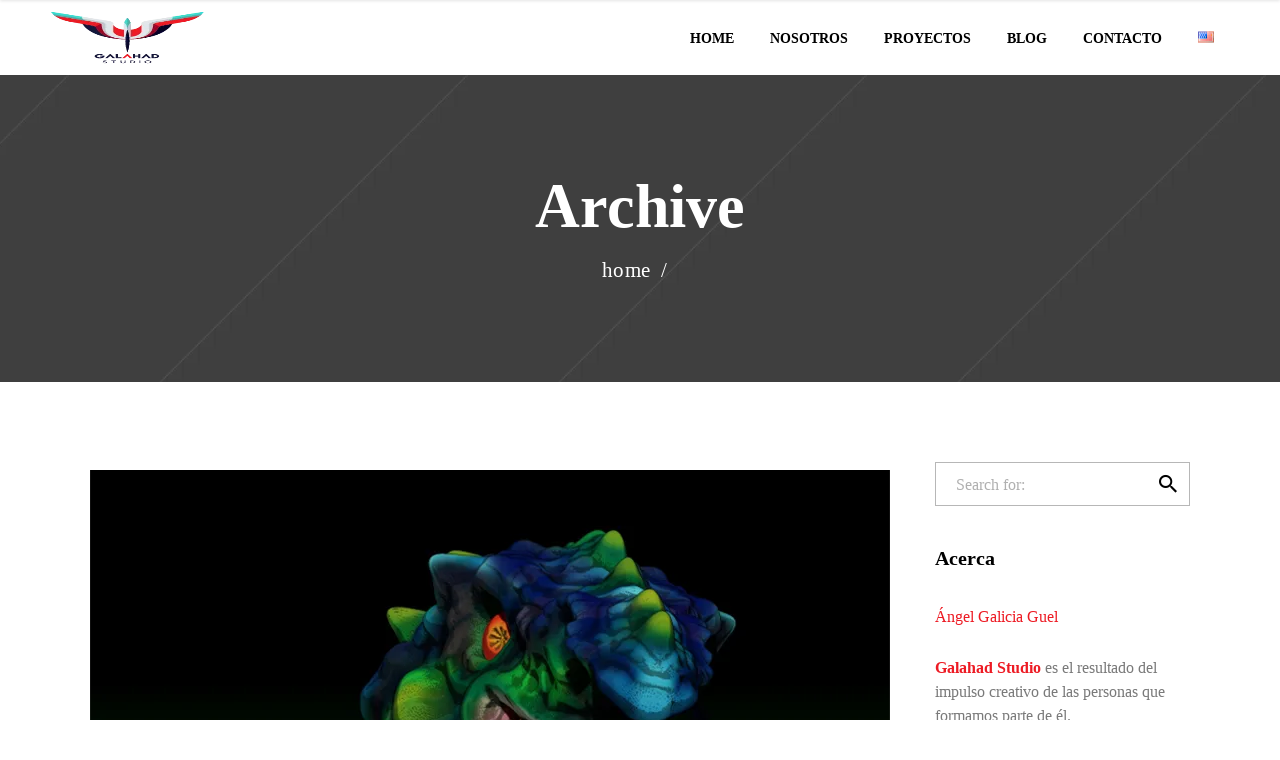

--- FILE ---
content_type: text/html; charset=UTF-8
request_url: https://galahadstudio.com/portfolio-tag/blender/
body_size: 101897
content:
<!DOCTYPE html><html lang="es-MX"><head><script data-no-optimize="1">var litespeed_docref=sessionStorage.getItem("litespeed_docref");litespeed_docref&&(Object.defineProperty(document,"referrer",{get:function(){return litespeed_docref}}),sessionStorage.removeItem("litespeed_docref"));</script> <meta charset="UTF-8"/><link rel="profile" href="http://gmpg.org/xfn/11"/><meta name="viewport" content="width=device-width,initial-scale=1,user-scalable=no"> <script type="application/javascript">var qodeCoreAjaxUrl = "https://galahadstudio.com/wp-admin/admin-ajax.php"</script><script type="application/javascript">var QodefAjaxUrl = "https://galahadstudio.com/wp-admin/admin-ajax.php"</script><meta name='robots' content='index, follow, max-image-preview:large, max-snippet:-1, max-video-preview:-1' /> <script type="litespeed/javascript">function rgmkInitGoogleMaps(){window.rgmkGoogleMapsCallback=!0;try{jQuery(document).trigger("rgmkGoogleMapsLoad")}catch(err){}}</script><link rel="alternate" href="https://galahadstudio.com/en/portfolio-tag/blender/" hreflang="en" /><link rel="alternate" href="https://galahadstudio.com/portfolio-tag/blender/" hreflang="es" />
 <script id="google_gtagjs-js-consent-mode-data-layer" type="litespeed/javascript">window.dataLayer=window.dataLayer||[];function gtag(){dataLayer.push(arguments)}
gtag('consent','default',{"ad_personalization":"denied","ad_storage":"denied","ad_user_data":"denied","analytics_storage":"denied","functionality_storage":"denied","security_storage":"denied","personalization_storage":"denied","region":["AT","BE","BG","CH","CY","CZ","DE","DK","EE","ES","FI","FR","GB","GR","HR","HU","IE","IS","IT","LI","LT","LU","LV","MT","NL","NO","PL","PT","RO","SE","SI","SK"],"wait_for_update":500});window._googlesitekitConsentCategoryMap={"statistics":["analytics_storage"],"marketing":["ad_storage","ad_user_data","ad_personalization"],"functional":["functionality_storage","security_storage"],"preferences":["personalization_storage"]};window._googlesitekitConsents={"ad_personalization":"denied","ad_storage":"denied","ad_user_data":"denied","analytics_storage":"denied","functionality_storage":"denied","security_storage":"denied","personalization_storage":"denied","region":["AT","BE","BG","CH","CY","CZ","DE","DK","EE","ES","FI","FR","GB","GR","HR","HU","IE","IS","IT","LI","LT","LU","LV","MT","NL","NO","PL","PT","RO","SE","SI","SK"],"wait_for_update":500}</script> <title>Blender archivos &#187; Galahad Studio</title><link rel="canonical" href="https://galahadstudio.com/portfolio-tag/blender/" /><meta property="og:locale" content="es_MX" /><meta property="og:locale:alternate" content="en_US" /><meta property="og:type" content="article" /><meta property="og:title" content="Blender archivos &#187; Galahad Studio" /><meta property="og:url" content="https://galahadstudio.com/portfolio-tag/blender/" /><meta property="og:site_name" content="Galahad Studio" /><meta name="twitter:card" content="summary_large_image" /> <script type="application/ld+json" class="yoast-schema-graph">{"@context":"https://schema.org","@graph":[{"@type":"CollectionPage","@id":"https://galahadstudio.com/portfolio-tag/blender/","url":"https://galahadstudio.com/portfolio-tag/blender/","name":"Blender archivos &#187; Galahad Studio","isPartOf":{"@id":"https://galahadstudio.com/#website"},"primaryImageOfPage":{"@id":"https://galahadstudio.com/portfolio-tag/blender/#primaryimage"},"image":{"@id":"https://galahadstudio.com/portfolio-tag/blender/#primaryimage"},"thumbnailUrl":"https://galahadstudio.com/wp-content/uploads/2022/03/Portadas-Portafolios_kaiju-3d.jpg.png","breadcrumb":{"@id":"https://galahadstudio.com/portfolio-tag/blender/#breadcrumb"},"inLanguage":"es"},{"@type":"ImageObject","inLanguage":"es","@id":"https://galahadstudio.com/portfolio-tag/blender/#primaryimage","url":"https://galahadstudio.com/wp-content/uploads/2022/03/Portadas-Portafolios_kaiju-3d.jpg.png","contentUrl":"https://galahadstudio.com/wp-content/uploads/2022/03/Portadas-Portafolios_kaiju-3d.jpg.png","width":800,"height":800,"caption":"Modelado 3D de criatura Kaiju - Render 3/4s"},{"@type":"BreadcrumbList","@id":"https://galahadstudio.com/portfolio-tag/blender/#breadcrumb","itemListElement":[{"@type":"ListItem","position":1,"name":"Portada","item":"https://galahadstudio.com/"},{"@type":"ListItem","position":2,"name":"Blender"}]},{"@type":"WebSite","@id":"https://galahadstudio.com/#website","url":"https://galahadstudio.com/","name":"Galahad Studio","description":"Diseño - Ilustración - Motion Graphics","publisher":{"@id":"https://galahadstudio.com/#organization"},"potentialAction":[{"@type":"SearchAction","target":{"@type":"EntryPoint","urlTemplate":"https://galahadstudio.com/?s={search_term_string}"},"query-input":{"@type":"PropertyValueSpecification","valueRequired":true,"valueName":"search_term_string"}}],"inLanguage":"es"},{"@type":"Organization","@id":"https://galahadstudio.com/#organization","name":"Galahad Studio","url":"https://galahadstudio.com/","logo":{"@type":"ImageObject","inLanguage":"es","@id":"https://galahadstudio.com/#/schema/logo/image/","url":"https://galahadstudio.com/wp-content/uploads/2017/12/Logo-web-01.png","contentUrl":"https://galahadstudio.com/wp-content/uploads/2017/12/Logo-web-01.png","width":158,"height":157,"caption":"Galahad Studio"},"image":{"@id":"https://galahadstudio.com/#/schema/logo/image/"},"sameAs":["https://www.facebook.com/Galahad.Studio/","https://www.instagram.com/galo_guel","https://www.linkedin.com/in/angelgaliciadesign/"]}]}</script> <link rel='dns-prefetch' href='//maps.googleapis.com' /><link rel='dns-prefetch' href='//www.googletagmanager.com' /><link rel='dns-prefetch' href='//fonts.googleapis.com' /><link rel='dns-prefetch' href='//pagead2.googlesyndication.com' /><link rel='dns-prefetch' href='//fundingchoicesmessages.google.com' /><link rel="alternate" type="application/rss+xml" title="Galahad Studio &raquo; Feed" href="https://galahadstudio.com/feed/" /><link rel="alternate" type="application/rss+xml" title="Galahad Studio &raquo; RSS de los comentarios" href="https://galahadstudio.com/comments/feed/" /><link rel="alternate" type="application/rss+xml" title="Galahad Studio &raquo; Blender Portfolio Tag Feed" href="https://galahadstudio.com/portfolio-tag/blender/feed/" /><style id='wp-img-auto-sizes-contain-inline-css' type='text/css'>img:is([sizes=auto i],[sizes^="auto," i]){contain-intrinsic-size:3000px 1500px}
/*# sourceURL=wp-img-auto-sizes-contain-inline-css */</style><style id="litespeed-ccss">body:after{content:url(/wp-content/plugins/instagram-feed/img/sbi-sprite.png);display:none}ul{box-sizing:border-box}:root{--wp--preset--font-size--normal:16px;--wp--preset--font-size--huge:42px}.screen-reader-text{border:0;clip:rect(1px,1px,1px,1px);clip-path:inset(50%);height:1px;margin:-1px;overflow:hidden;padding:0;position:absolute;width:1px;word-wrap:normal!important}:root{--wp--preset--aspect-ratio--square:1;--wp--preset--aspect-ratio--4-3:4/3;--wp--preset--aspect-ratio--3-4:3/4;--wp--preset--aspect-ratio--3-2:3/2;--wp--preset--aspect-ratio--2-3:2/3;--wp--preset--aspect-ratio--16-9:16/9;--wp--preset--aspect-ratio--9-16:9/16;--wp--preset--color--black:#000;--wp--preset--color--cyan-bluish-gray:#abb8c3;--wp--preset--color--white:#fff;--wp--preset--color--pale-pink:#f78da7;--wp--preset--color--vivid-red:#cf2e2e;--wp--preset--color--luminous-vivid-orange:#ff6900;--wp--preset--color--luminous-vivid-amber:#fcb900;--wp--preset--color--light-green-cyan:#7bdcb5;--wp--preset--color--vivid-green-cyan:#00d084;--wp--preset--color--pale-cyan-blue:#8ed1fc;--wp--preset--color--vivid-cyan-blue:#0693e3;--wp--preset--color--vivid-purple:#9b51e0;--wp--preset--gradient--vivid-cyan-blue-to-vivid-purple:linear-gradient(135deg,rgba(6,147,227,1) 0%,#9b51e0 100%);--wp--preset--gradient--light-green-cyan-to-vivid-green-cyan:linear-gradient(135deg,#7adcb4 0%,#00d082 100%);--wp--preset--gradient--luminous-vivid-amber-to-luminous-vivid-orange:linear-gradient(135deg,rgba(252,185,0,1) 0%,rgba(255,105,0,1) 100%);--wp--preset--gradient--luminous-vivid-orange-to-vivid-red:linear-gradient(135deg,rgba(255,105,0,1) 0%,#cf2e2e 100%);--wp--preset--gradient--very-light-gray-to-cyan-bluish-gray:linear-gradient(135deg,#eee 0%,#a9b8c3 100%);--wp--preset--gradient--cool-to-warm-spectrum:linear-gradient(135deg,#4aeadc 0%,#9778d1 20%,#cf2aba 40%,#ee2c82 60%,#fb6962 80%,#fef84c 100%);--wp--preset--gradient--blush-light-purple:linear-gradient(135deg,#ffceec 0%,#9896f0 100%);--wp--preset--gradient--blush-bordeaux:linear-gradient(135deg,#fecda5 0%,#fe2d2d 50%,#6b003e 100%);--wp--preset--gradient--luminous-dusk:linear-gradient(135deg,#ffcb70 0%,#c751c0 50%,#4158d0 100%);--wp--preset--gradient--pale-ocean:linear-gradient(135deg,#fff5cb 0%,#b6e3d4 50%,#33a7b5 100%);--wp--preset--gradient--electric-grass:linear-gradient(135deg,#caf880 0%,#71ce7e 100%);--wp--preset--gradient--midnight:linear-gradient(135deg,#020381 0%,#2874fc 100%);--wp--preset--font-size--small:13px;--wp--preset--font-size--medium:20px;--wp--preset--font-size--large:36px;--wp--preset--font-size--x-large:42px;--wp--preset--spacing--20:.44rem;--wp--preset--spacing--30:.67rem;--wp--preset--spacing--40:1rem;--wp--preset--spacing--50:1.5rem;--wp--preset--spacing--60:2.25rem;--wp--preset--spacing--70:3.38rem;--wp--preset--spacing--80:5.06rem;--wp--preset--shadow--natural:6px 6px 9px rgba(0,0,0,.2);--wp--preset--shadow--deep:12px 12px 50px rgba(0,0,0,.4);--wp--preset--shadow--sharp:6px 6px 0px rgba(0,0,0,.2);--wp--preset--shadow--outlined:6px 6px 0px -3px rgba(255,255,255,1),6px 6px rgba(0,0,0,1);--wp--preset--shadow--crisp:6px 6px 0px rgba(0,0,0,1)}a,body,div,em,form,h1,h3,h4,html,i,label,li,p,span,strong,ul{background:0 0;border:0;margin:0;padding:0;vertical-align:baseline;outline:0}article,aside,details,header,nav{display:block}a img{border:none}img{max-width:100%;height:auto}.clearfix:after,.clearfix:before{content:" ";display:table}.clearfix:after{clear:both}.clear:after{clear:both;content:"";display:block}html{height:100%;margin:0!important;overflow-y:scroll!important}body{font-family:Catamaran,sans-serif;font-size:16px;line-height:24px;color:#7a7a7a;font-weight:400;background-color:#fff;overflow-x:hidden!important;-webkit-font-smoothing:antialiased}h1{font-size:62px;line-height:1em;font-weight:900;color:#000}h3{font-size:30px;line-height:1.07em;font-weight:900;color:#000}h4{font-family:'PT Serif',sans-serif;font-size:22px;line-height:1.24em;font-weight:700;font-style:italic;letter-spacing:-.5px;color:#000}a,p a{color:#feea0e;text-decoration:none}p{margin:10px 0}ul{list-style-position:inside;margin:15px 0}ul ul{margin:0;padding:0 0 0 15px}.qodef-wrapper{background-color:#fff;position:relative;z-index:1000;left:0}.qodef-wrapper .qodef-wrapper-inner{width:100%;overflow:hidden}.qodef-content{margin-top:0;position:relative;z-index:100;background-color:#fff}.qodef-content .qodef-content-inner>.qodef-container>.qodef-container-inner{padding:80px 0}.qodef-container{background-color:#fff;position:relative;padding:0;width:100%;z-index:100}.qodef-container:before{content:" ";display:table}.qodef-container:after{content:" ";display:table;clear:both}.qodef-container-inner{width:1100px;margin:0 auto}@media only screen and (min-width:1400px){.qodef-grid-1300 .qodef-container-inner,.qodef-grid-1300 .qodef-grid{width:1300px}}.qodef-two-columns-75-25{width:100%}.qodef-two-columns-75-25 .qodef-column1{width:75%;float:left}.qodef-two-columns-75-25 .qodef-column1 .qodef-column-inner{padding:0 20px 0 0}.qodef-two-columns-75-25 .qodef-column2{width:25%;float:left}.qodef-two-columns-75-25 .qodef-column2 .qodef-column-inner{padding:0 0 0 20px}@-webkit-keyframes preload-background{from{background-position:0 0}to{background-position:100% 0}}@keyframes preload-background{from{background-position:0 0}to{background-position:100% 0}}.qodef-preload-background{background-repeat:repeat!important;background-color:transparent!important;background-attachment:scroll!important;background-size:inherit!important;-webkit-animation-name:preload-background;-webkit-animation-duration:40s;-webkit-animation-iteration-count:infinite;-webkit-animation-timing-function:linear;-webkit-animation-delay:0s;-webkit-animation-fill-mode:forwards;animation-name:preload-background;animation-duration:40s;animation-iteration-count:infinite;animation-timing-function:linear;animation-delay:0s;animation-fill-mode:forwards}.qodef-grid{width:1100px;margin:0 auto}.qodef-vertical-align-containers{position:relative;height:100%;width:100%;padding:0 20px;box-sizing:border-box}.qodef-vertical-align-containers .qodef-position-left{position:relative;float:left;z-index:2;height:100%}.qodef-vertical-align-containers .qodef-position-center{height:100%;width:100%;position:absolute;left:0;text-align:center;z-index:1}.qodef-vertical-align-containers .qodef-position-right{position:relative;float:right;z-index:2;height:100%;text-align:right}.qodef-vertical-align-containers .qodef-position-center-inner,.qodef-vertical-align-containers .qodef-position-left-inner,.qodef-vertical-align-containers .qodef-position-right-inner{vertical-align:middle;display:inline-block}.qodef-vertical-align-containers .qodef-position-center:before,.qodef-vertical-align-containers .qodef-position-left:before,.qodef-vertical-align-containers .qodef-position-right:before{content:"";display:inline-block;vertical-align:middle;height:100%;margin-right:0}#qodef-back-to-top{position:fixed;width:58px;right:58px;bottom:58px;margin:0;z-index:10000;opacity:0;visibility:hidden}#qodef-back-to-top>span{width:58px;height:58px;line-height:62px;text-align:center;display:block;color:#000;font-size:25px;background-color:#feea0e;box-sizing:border-box;position:relative}#qodef-back-to-top>span:before{content:'';position:absolute;left:0;bottom:0;right:0;height:0;background-color:#000}#qodef-back-to-top .qodef-icon-stack i{position:relative}@media only screen and (max-width:600px){#qodef-back-to-top{width:38px;right:38px;bottom:38px}#qodef-back-to-top>span{width:38px;height:38px;line-height:38px;font-size:18px}}.screen-reader-text{clip:rect(1px,1px,1px,1px);position:absolute!important;height:1px;width:1px;overflow:hidden}input[type=search]::-webkit-search-cancel-button,input[type=search]::-webkit-search-decoration,input[type=search]::-webkit-search-results-button,input[type=search]::-webkit-search-results-decoration{display:none}input:not([type=checkbox]):not([type=radio]){box-shadow:none!important;-webkit-appearance:none;-webkit-border-radius:0;-moz-border-radius:0;border-radius:0}.qodef-logo-wrapper{display:inline-block;vertical-align:middle}.qodef-logo-wrapper a{position:relative;display:inline-block;vertical-align:middle;max-width:100%}.qodef-logo-wrapper a img{height:100%}.qodef-logo-wrapper a img.qodef-normal-logo{opacity:1}.qodef-logo-wrapper a img.qodef-dark-logo{opacity:0;-webkit-transform:translateY(-100%);transform:translateY(-100%)}.qodef-logo-wrapper a img.qodef-light-logo{opacity:0;-webkit-transform:translateY(-200%);transform:translateY(-200%)}.qodef-main-menu{position:relative;display:inline-block;vertical-align:middle;height:100%}.qodef-main-menu ul{list-style:none outside none;margin:0;padding:0;text-align:left}.qodef-main-menu ul li{position:relative;display:inline-block;float:left;padding:0;margin:0;background-repeat:no-repeat;background-position:right}.qodef-main-menu ul li a{font-size:14px;line-height:23px;font-weight:900;color:#000}.qodef-main-menu>ul{display:inline-block;vertical-align:middle;position:relative;height:100%}.qodef-main-menu>ul>li{height:100%}.qodef-main-menu>ul>li:last-child>a span.plus{display:none}.qodef-main-menu>ul>li>a{height:100%;text-transform:uppercase;position:relative;padding:0;display:inline-block;vertical-align:middle;border-style:solid;border-width:0;border-color:transparent;background-color:transparent}.qodef-main-menu>ul>li>a:before{height:2px;bottom:0}.qodef-main-menu>ul>li>a:after{height:1px;bottom:4px}.qodef-main-menu>ul>li>a>span.item_outer{display:block;position:relative;top:50%;-webkit-transform:translateY(-50%);-moz-transform:translateY(-50%);transform:translateY(-50%)}.qodef-main-menu>ul>li>a>span.item_outer:before{display:none;width:1px;height:15px;position:absolute;right:0;bottom:1px;background-color:#a0a0a0;content:''}.qodef-main-menu>ul>li>a span.item_inner{display:inline-block;padding:0 18px;border-width:0;position:relative;border-color:transparent;background-color:transparent}.qodef-main-menu>ul>li>a span.item_inner:after,.qodef-main-menu>ul>li>a span.item_inner:before,.qodef-main-menu>ul>li>a:after,.qodef-main-menu>ul>li>a:before{content:"";display:none;position:absolute;left:0;background-color:transparent;width:100%}.qodef-main-menu>ul>li>a span.item_inner:before{bottom:0;height:2px}.qodef-main-menu>ul>li>a span.item_inner:after{height:1px;bottom:4px}.qodef-main-menu>ul>li>a span.plus{width:4px;height:4px;display:none;position:absolute;top:50%;right:-2px;margin-top:-2px;z-index:1;-webkit-transform:rotate(45deg);-moz-transform:rotate(45deg);transform:rotate(45deg)}.qodef-main-menu>ul>li:last-child>a>span.item_outer:before{display:none}.qodef-dark-header .qodef-page-header>div:not(.qodef-sticky-header) .qodef-main-menu>ul>li>a{color:#000}.qodef-dark-header .qodef-page-header>div:not(.qodef-sticky-header) .qodef-main-menu>ul>li>a span.item_outer:before{background-color:#a0a0a0}.qodef-drop-down ul{list-style:none}.qodef-drop-down ul li{position:relative}.qodef-drop-down .narrow .second .inner ul,.qodef-drop-down .second .inner>ul{display:inline-block;position:relative;background-color:#fff}.qodef-drop-down .second{left:0;top:100%;position:absolute;display:block;visibility:hidden;overflow:hidden;opacity:0;z-index:10;border-top:4px solid #feea0e}.qodef-drop-down .second .inner{position:relative;padding:0;display:block;z-index:997}.qodef-drop-down .second .inner>ul>li:last-child>a{border-bottom:0}.qodef-drop-down .second .inner ul li{display:block;position:relative;float:none;height:auto;background:0}.qodef-drop-down .second .inner ul li a{display:block;color:#797979;height:auto;font-size:14px;line-height:24px;font-weight:400;margin:0 30px;padding:5px 0;border-bottom:1px solid transparent;float:none}.qodef-drop-down .second .inner>ul>li>a .item_outer{padding:0 30px 0 0;display:block;overflow:hidden;position:relative}.qodef-drop-down .second .inner>ul>li>a .item_outer:before{position:absolute;top:-3px;left:-30px;content:"~";width:15px;font-size:29px;display:block;font-family:Catamaran,serif;line-height:inherit;color:#000}.qodef-drop-down .narrow .second .inner ul{padding:33px 0}.qodef-drop-down .narrow .second .inner ul li:last-child{border-bottom:none}.qodef-drop-down .narrow .second .inner ul li{padding:0;width:252px}.qodef-header-standard .qodef-menu-area{background-color:#fff}.qodef-header-standard .qodef-menu-area .qodef-vertical-align-containers .qodef-position-right-inner{height:100%}.qodef-mobile-header .qodef-mobile-nav{display:none;background-color:#fff}.qodef-mobile-header .qodef-mobile-nav ul{list-style-type:none;margin:0}.qodef-mobile-header .qodef-mobile-nav ul ul{margin-left:20px;display:none}.qodef-mobile-header .qodef-mobile-nav ul ul li a{text-transform:initial;font-weight:400;color:#797979}.qodef-mobile-header .qodef-mobile-nav li{position:relative}.qodef-mobile-header .qodef-mobile-nav a{border-bottom:1px solid #eaeaea;display:block;font-size:15px;color:#000;padding:9px 0;position:relative;text-transform:uppercase;line-height:17px;letter-spacing:0;font-weight:900}.qodef-mobile-header .qodef-mobile-nav .mobile_arrow{position:absolute;right:0;top:0;line-height:35px;height:35px;padding-right:10px;width:50px;text-align:right}.qodef-mobile-header .qodef-mobile-nav .mobile_arrow .fa-angle-down{display:none}.qodef-mobile-header .qodef-mobile-nav>.qodef-grid>ul>li:last-child>a{border-bottom:none}.qodef-mobile-header{display:none;position:relative;z-index:101}.qodef-mobile-header .qodef-mobile-header-inner{height:100px;background-color:#fff;position:relative}.qodef-mobile-header .qodef-mobile-header-inner .qodef-mobile-header-holder{position:relative;z-index:2;height:100%}.qodef-mobile-header .qodef-grid{height:100%}.qodef-mobile-header .qodef-vertical-align-containers{padding:0}.qodef-mobile-header .qodef-mobile-logo-wrapper a{display:block;max-height:80px}.qodef-mobile-header .qodef-mobile-logo-wrapper img{height:100%;width:auto}.qodef-mobile-header .qodef-mobile-menu-opener{float:left;position:relative;z-index:2;height:100%}.qodef-mobile-header .qodef-mobile-menu-opener a{display:table;height:100%;padding-right:10px;color:#000}.qodef-mobile-header .qodef-mobile-menu-opener .qodef-mobile-opener-icon-holder{display:table-cell;vertical-align:middle}.qodef-page-header{display:inline-block;margin:0;position:relative;vertical-align:middle;width:100%;z-index:110}.qodef-page-header .qodef-vertical-align-containers{padding:0 48px}.qodef-page-header a img{display:block}.qodef-page-header .qodef-menu-area{height:75px;position:relative}.qodef-page-header .qodef-menu-area .qodef-logo-wrapper a{max-height:67.5px}.qodef-page-header .qodef-sticky-header{height:60px;width:100%;position:fixed;top:0;left:0;z-index:100;-webkit-transform:translateY(-100%);transform:translateY(-100%);-webkit-backface-visibility:hidden}.qodef-page-header .qodef-sticky-header .qodef-sticky-holder{height:100%;background-color:#fff;position:relative;z-index:2;-webkit-box-shadow:0 1px 3px rgba(0,0,0,.11);-moz-box-shadow:0 1px 3px rgba(0,0,0,.11);box-shadow:0 1px 3px rgba(0,0,0,.11)}.qodef-page-header .qodef-sticky-header .qodef-position-left-inner{vertical-align:middle;display:inline-block}.qodef-page-header .qodef-sticky-header .qodef-sticky-holder .qodef-logo-wrapper a{max-height:54px}.qodef-page-header .qodef-sticky-header .qodef-position-right{display:inline-block;vertical-align:middle;height:100%}.qodef-page-header .qodef-sticky-header .qodef-position-right-inner{display:inline-block;vertical-align:middle;height:100%}.qodef-dark-header .qodef-menu-area{color:#000!important}.qodef-dark-header .qodef-menu-area .qodef-dark-logo{opacity:1}.qodef-dark-header .qodef-menu-area .qodef-light-logo,.qodef-dark-header .qodef-menu-area .qodef-normal-logo{opacity:0}.qodef-title{display:block;width:100%;height:300px;text-align:left;position:relative;z-index:101;background-color:#dedede;background-position:center 0;background-repeat:no-repeat}.qodef-title.qodef-has-parallax-background{background-attachment:fixed;background-repeat:no-repeat;position:relative;z-index:101}.qodef-title.qodef-content-center-alignment{text-align:center}.qodef-title .qodef-title-image img{display:block;position:relative;width:100%}.qodef-title.qodef-title-image-not-responsive .qodef-title-image{display:none}.qodef-title .qodef-title-holder{display:table;height:100%;position:relative;width:100%}.qodef-title .qodef-title-holder .qodef-container{background-color:transparent;display:table-row;vertical-align:middle}.qodef-title .qodef-title-holder .qodef-container-inner{display:table-cell;padding:0!important;vertical-align:middle}.qodef-title .qodef-title-holder .qodef-title-subtitle-holder{display:block;padding:0;position:relative;z-index:25}.qodef-title .qodef-title-holder .qodef-title-subtitle-holder-inner{position:relative}.qodef-title .qodef-title-holder h1{color:#fff;display:inline-block;vertical-align:middle}.qodef-title .qodef-title-holder h1 span{display:inline-block}.qodef-title .qodef-title-holder .qodef-breadcrumbs-holder{display:inline-block;vertical-align:middle}.qodef-title .qodef-title-holder .qodef-breadcrumbs a,.qodef-title .qodef-title-holder .qodef-breadcrumbs span{color:#fff;font-size:21px;font-weight:400;line-height:1em;display:inline-block;vertical-align:middle;letter-spacing:.5px;text-transform:lowercase}.qodef-title .qodef-title-holder .qodef-breadcrumbs .qodef-delimiter{margin:0 5px}.qodef-title.qodef-standard-type .qodef-breadcrumbs-holder{position:absolute;top:0;height:100%}.qodef-title.qodef-standard-type .qodef-breadcrumbs-holder .qodef-breadcrumbs{display:table;height:100%;width:100%}.qodef-title.qodef-standard-type .qodef-breadcrumbs-holder .qodef-breadcrumbs-inner{display:table-cell;vertical-align:middle}.qodef-title.qodef-standard-type.qodef-content-center-alignment .qodef-breadcrumbs-holder{position:relative;top:auto;height:auto;display:block;margin:20px 0 0}:-moz-placeholder,:-ms-input-placeholder,::-moz-placeholder,::-webkit-input-placeholder{color:#959595;margin:10px 0 0}.qodef-sidebar .widget{font-size:16px;line-height:24px;font-weight:400;margin-bottom:15px}.qodef-sidebar .widget h4{font-size:20px;font-weight:900;color:#000;font-family:Catamaran,serif;font-style:normal;margin-bottom:23px;letter-spacing:0}.qodef-sidebar .widget p{margin:0}.qodef-sidebar .widget.widget_search{margin-bottom:40px}.qodef-sidebar .widget.widget_search .qodef-search-form{width:100%;-webkit-box-sizing:border-box;-moz-box-sizing:border-box;box-sizing:border-box;display:inline-block;background-color:transparent;vertical-align:middle;position:relative;overflow:visible}.qodef-sidebar .widget.widget_search .qodef-search-form label{display:none}.qodef-sidebar .widget.widget_search .qodef-search-form input[type=search]{display:inline-block;text-decoration:none;outline:0;color:#9f9f9f;background-color:transparent;font-family:inherit;margin:0;padding:0 55px 0 20px;width:100%;height:44px;line-height:45px;float:left;font-size:16px;font-weight:400;border:1px solid #b7b7b7;-webkit-box-sizing:border-box;-moz-box-sizing:border-box;box-sizing:border-box;-webkit-border-radius:0;-moz-border-radius:0;border-radius:0}.qodef-sidebar .widget.widget_search .qodef-search-form input[type=search]::-webkit-input-placeholder{color:#b0b0b0}.qodef-sidebar .widget.widget_search .qodef-search-form input[type=search]:-moz-placeholder{color:#b0b0b0;opacity:1}.qodef-sidebar .widget.widget_search .qodef-search-form input[type=search]::-moz-placeholder{color:#b0b0b0;opacity:1}.qodef-sidebar .widget.widget_search .qodef-search-form input[type=search]:-ms-input-placeholder{color:#b0b0b0}.qodef-sidebar .widget.widget_search .qodef-search-form button[type=submit]{width:44px;height:44px;line-height:44px;display:inline-block;margin:0;padding:0;outline:0;border:0;box-sizing:initial;text-decoration:none;color:#000;font-family:Ionicons;font-weight:400;white-space:nowrap;float:right;font-size:24px;background-color:transparent;text-align:center;position:absolute;top:0;right:0;-webkit-border-radius:0 30px 30px 0;-moz-border-radius:0 30px 30px 0;border-radius:0 30px 30px 0}.fa{display:inline-block;font:normal normal normal 14px/1 FontAwesome;font-size:inherit;text-rendering:auto;-webkit-font-smoothing:antialiased;-moz-osx-font-smoothing:grayscale}.fa-times:before{content:"\f00d"}.fa-bars:before{content:"\f0c9"}.fa-angle-right:before{content:"\f105"}.fa-angle-down:before{content:"\f107"}[data-icon]:before{font-family:'ElegantIcons';content:attr(data-icon);speak:none;font-weight:400;font-variant:normal;text-transform:none;line-height:1;-webkit-font-smoothing:antialiased;-moz-osx-font-smoothing:grayscale}.ion-arrow-up-c:before{display:inline-block;font-family:"Ionicons";speak:none;font-style:normal;font-weight:400;font-variant:normal;text-transform:none;text-rendering:auto;line-height:1;-webkit-font-smoothing:antialiased;-moz-osx-font-smoothing:grayscale}.ion-arrow-up-c:before{content:"\f10e"}.qodef-blog-holder article{padding-bottom:14px;margin-bottom:50px}.qodef-blog-holder article .qodef-post-image{margin-bottom:52px}.qodef-blog-holder article .qodef-post-image img{vertical-align:middle}.qodef-preload-background{background-image:url(https://galahadstudio.com/wp-content/themes/aton/assets/img/preload_pattern.png)!important}body{font-family:Raleway}a,p a{color:#ed1b24}#qodef-back-to-top>span{background-color:#ed1b24}.qodef-drop-down .second{border-top-color:#ed1b24}h1{font-family:Oswald}h3{font-family:Oswald}h4{font-family:Oswald}p{font-family:Raleway}@media only screen and (max-width:1200px){.qodef-container-inner,.qodef-grid{width:950px}}@media only screen and (max-width:1024px){.qodef-container-inner,.qodef-grid{width:768px}}@media only screen and (max-width:768px){.qodef-container-inner,.qodef-grid{width:600px}}@media only screen and (max-width:600px){.qodef-container-inner,.qodef-grid{width:420px}}@media only screen and (max-width:480px){.qodef-container-inner,.qodef-grid{width:300px}}@media only screen and (max-width:320px){.qodef-container-inner,.qodef-grid{width:95%}}@media only screen and (max-width:1024px){.qodef-content{margin-top:0!important}}@media only screen and (max-width:768px){.qodef-two-columns-75-25 .qodef-column1,.qodef-two-columns-75-25 .qodef-column2{width:100%}.qodef-two-columns-75-25 .qodef-column1 .qodef-column-inner,.qodef-two-columns-75-25 .qodef-column2 .qodef-column-inner{padding:0}}@media only screen and (max-width:1024px){.qodef-page-header{display:none}.qodef-mobile-header{display:block}}@media only screen and (max-width:1024px){.qodef-title.qodef-has-background{background:rgba(0,0,0,0) none repeat scroll 0 0!important;height:auto!important;padding:0!important}.qodef-title.qodef-title-image-not-responsive .qodef-title-image{display:block}.qodef-title .qodef-title-holder{height:100%!important;display:block;position:absolute;top:0;left:0;padding:0!important}.qodef-title .qodef-title-holder .qodef-container{display:block;height:100%}.qodef-title .qodef-title-holder .qodef-container-inner{display:table;height:100%}.qodef-title .qodef-title-holder .qodef-title-subtitle-holder{display:table-cell;vertical-align:middle;width:100%}.qodef-title .qodef-title-subtitle-holder{padding:0!important}.qodef-title.qodef-standard-type .qodef-breadcrumbs-holder{position:relative!important;top:auto!important;left:auto!important;right:auto!important}}@media only screen and (max-width:600px){.qodef-title .qodef-title-holder .qodef-breadcrumbs-holder{display:none!important}}@media only screen and (min-width:480px) and (max-width:768px){h1,.qodef-title .qodef-title-holder h1{font-size:50px;line-height:54px}}@media only screen and (max-width:480px){h1,.qodef-title .qodef-title-holder h1{font-size:34px;line-height:37px}h3{font-size:28px;line-height:32px}h4{font-size:19px}body,p{font-size:15px}}:root{--joinchat-ico:url("data:image/svg+xml;charset=utf-8,%3Csvg xmlns='http://www.w3.org/2000/svg' viewBox='0 0 24 24'%3E%3Cpath fill='%23fff' d='M3.516 3.516c4.686-4.686 12.284-4.686 16.97 0s4.686 12.283 0 16.97a12 12 0 0 1-13.754 2.299l-5.814.735a.392.392 0 0 1-.438-.44l.748-5.788A12 12 0 0 1 3.517 3.517zm3.61 17.043.3.158a9.85 9.85 0 0 0 11.534-1.758c3.843-3.843 3.843-10.074 0-13.918s-10.075-3.843-13.918 0a9.85 9.85 0 0 0-1.747 11.554l.16.303-.51 3.942a.196.196 0 0 0 .219.22zm6.534-7.003-.933 1.164a9.84 9.84 0 0 1-3.497-3.495l1.166-.933a.79.79 0 0 0 .23-.94L9.561 6.96a.79.79 0 0 0-.924-.445l-2.023.524a.797.797 0 0 0-.588.88 11.754 11.754 0 0 0 10.005 10.005.797.797 0 0 0 .88-.587l.525-2.023a.79.79 0 0 0-.445-.923L14.6 13.327a.79.79 0 0 0-.94.23z'/%3E%3C/svg%3E");--joinchat-font:-apple-system,blinkmacsystemfont,"Segoe UI",roboto,oxygen-sans,ubuntu,cantarell,"Helvetica Neue",sans-serif}.joinchat{--bottom:20px;--sep:20px;--s:60px;--header:calc(var(--s)*1.16667);--vh:100vh;--red:37;--green:211;--blue:102;--rgb:var(--red) var(--green) var(--blue);--color:rgb(var(--rgb));--dark:rgb(calc(var(--red) - 75) calc(var(--green) - 75) calc(var(--blue) - 75));--hover:rgb(calc(var(--red) + 50) calc(var(--green) + 50) calc(var(--blue) + 50));--bg:rgb(var(--rgb)/4%);--bw:100;--text:hsl(0deg 0% clamp(0%,var(--bw)*1%,100%)/clamp(70%,var(--bw)*1%,100%));--msg:var(--color);color:var(--text);display:none;position:fixed;z-index:9000;right:var(--sep);bottom:var(--bottom);font:normal normal normal 16px/1.625em var(--joinchat-font);letter-spacing:0;animation:joinchat_show .5s cubic-bezier(.18,.89,.32,1.28) 10ms both;transform:scale3d(0,0,0);transform-origin:calc(var(--s)/-2) calc(var(--s)/-4);touch-action:manipulation;-webkit-font-smoothing:antialiased}.joinchat *,.joinchat :after,.joinchat :before{box-sizing:border-box}.joinchat--left{right:auto;left:var(--sep)}@supports not (width:clamp(1px,1%,10px)){.joinchat{--text:hsl(0deg 0% calc(var(--bw)*1%)/90%)}}.joinchat__button{display:flex;flex-direction:row;position:absolute;z-index:2;bottom:8px;right:8px;height:var(--s);min-width:var(--s);background:#25d366;color:inherit;border-radius:calc(var(--s)/2);box-shadow:1px 6px 24px 0 rgba(7,94,84,.24)}.joinchat--left .joinchat__button{right:auto;left:8px;flex-direction:row-reverse}.joinchat__button__open{width:var(--s);height:var(--s);border-radius:50%;background:rgb(0 0 0/0) var(--joinchat-ico) 50% no-repeat;background-size:60%;overflow:hidden}.joinchat__button__send{display:none;flex-shrink:0;width:var(--s);height:var(--s);max-width:var(--s);padding:calc(var(--s)*0.18);margin:0;overflow:hidden}.joinchat__button__send path{fill:none!important;stroke:var(--text)!important}.joinchat__button__send .joinchat_svg__plain{stroke-dasharray:1097;stroke-dashoffset:1097;animation:joinchat_plain 6s .2s ease-in-out infinite}.joinchat__button__send .joinchat_svg__chat{stroke-dasharray:1020;stroke-dashoffset:1020;animation:joinchat_chat 6s 3.2s ease-in-out infinite}.joinchat__button__sendtext{padding:0;max-width:0;border-radius:var(--s);font-weight:600;line-height:var(--s);white-space:nowrap;opacity:0;overflow:hidden;text-overflow:ellipsis}.joinchat__badge{position:absolute;top:-4px;right:-4px;width:20px;height:20px;border:none;border-radius:50%;background:#e82c0c;color:#fff;font-size:12px;font-weight:600;line-height:20px;text-align:center;box-shadow:none;opacity:0}.joinchat__tooltip{position:absolute;top:calc(var(--s)/2 - 16px);right:calc(var(--s) + 16px);max-width:calc(100vw - var(--s) - 45px);height:32px;padding:0 14px;border:none;border-radius:16px;background:#fff;color:rgba(0,0,0,.8);line-height:31px;white-space:nowrap;opacity:0;filter:drop-shadow(0 1px 4px rgba(0,0,0,.4))}.joinchat__tooltip:after{content:"";display:block;position:absolute;top:10px;right:-6px;border:8px solid transparent;border-width:6px 0 6px 8px;border-left-color:#fff}.joinchat__tooltip div{width:-moz-max-content;width:max-content;max-width:100%;overflow:hidden;text-overflow:ellipsis}.joinchat--left .joinchat__tooltip{right:auto;left:calc(var(--s) + 16px)}.joinchat--left .joinchat__tooltip:after{left:-6px;right:auto;border-color:transparent;border-width:6px 8px 6px 0;border-right-color:#fff}.joinchat__box{display:flex;flex-direction:column;position:absolute;bottom:0;right:0;z-index:1;width:calc(100vw - var(--sep)*2);max-width:400px;max-height:calc(var(--vh) - var(--bottom) - var(--sep));border-radius:calc(var(--s)/2 + 2px);background:#fff linear-gradient(180deg,var(--color),var(--color) var(--header),var(--bg) var(--header),var(--bg));box-shadow:0 2px 6px 0 rgba(0,0,0,.5);text-align:left;overflow:hidden;transform:scale3d(0,0,0);opacity:0}.joinchat--left .joinchat__box{right:auto;left:0}.joinchat__header{display:flex;flex-flow:row;align-items:center;position:relative;flex-shrink:0;height:var(--header);min-height:50px;padding:0 70px 0 26px;margin:0}.joinchat__wa{height:28px;width:auto;fill:currentcolor;opacity:.8}.joinchat__close{--size:34px;position:absolute;top:calc(50% - var(--size)/2);right:24px;width:var(--size);height:var(--size);border-radius:50%;background:rgba(0,0,0,.4) url("data:image/svg+xml;charset=utf-8,%3Csvg xmlns='http://www.w3.org/2000/svg' fill='%23fff' viewBox='0 0 24 24'%3E%3Cpath d='M24 2.4 21.6 0 12 9.6 2.4 0 0 2.4 9.6 12 0 21.6 2.4 24l9.6-9.6 9.6 9.6 2.4-2.4-9.6-9.6z'/%3E%3C/svg%3E") 50% no-repeat;background-size:12px}.joinchat__box__scroll{overflow:hidden scroll;overscroll-behavior-y:contain;-webkit-overflow-scrolling:touch}.joinchat__box__scroll::-webkit-scrollbar{width:4px;background:rgb(0 0 0/0)}.joinchat__box__scroll::-webkit-scrollbar-thumb{border-radius:2px;background:rgb(0 0 0/0)}.joinchat__box__content{width:calc(100% + 4px);padding:20px 0 calc(var(--s) + 16px)}.joinchat{--peak:url(#joinchat__peak_l)}.joinchat__message{position:relative;min-height:56px;padding:15px 20px;margin:0 26px 26px;border-radius:26px;background:#fff;color:#4a4a4a;word-break:break-word;filter:drop-shadow(0 1px 2px rgba(0,0,0,.3));transform:translateZ(0)}.joinchat__message:before{content:"";display:block;position:absolute;bottom:18px;left:-15px;width:17px;height:25px;background:inherit;clip-path:var(--peak)}@keyframes joinchat_show{0%{transform:scale3d(0,0,0)}to{transform:scaleX(1)}}@keyframes joinchat_plain{0%,50%,to{stroke-dashoffset:1097}5%,45%{stroke-dashoffset:0}}@keyframes joinchat_chat{0%,50%,to{stroke-dashoffset:1020}5%,45%{stroke-dashoffset:0}}@media (prefers-reduced-motion){.joinchat{animation:none}.joinchat__button__send .joinchat_svg__plain{stroke-dasharray:0;animation:none}.joinchat__button__send .joinchat_svg__chat{animation:none}}.joinchat{--red:37;--green:211;--blue:102;--bw:100}.pum-container,.pum-content,.pum-content+.pum-close,.pum-overlay{background:0 0;border:none;bottom:auto;clear:none;float:none;font-family:inherit;font-size:medium;font-style:normal;font-weight:400;height:auto;left:auto;letter-spacing:normal;line-height:normal;max-height:none;max-width:none;min-height:0;min-width:0;overflow:visible;position:static;right:auto;text-align:left;text-decoration:none;text-indent:0;text-transform:none;top:auto;visibility:visible;white-space:normal;width:auto;z-index:auto}.pum-content{position:relative;z-index:1}.pum-overlay{position:fixed}.pum-overlay{height:100%;width:100%;top:0;left:0;right:0;bottom:0;z-index:1999999999;overflow:initial;display:none}.pum-overlay,.pum-overlay *,.pum-overlay :after,.pum-overlay :before,.pum-overlay:after,.pum-overlay:before{box-sizing:border-box}.pum-container{top:100px;position:absolute;margin-bottom:3em;z-index:1999999999}.pum-container.pum-responsive{left:50%;margin-left:-47.5%;width:95%;height:auto;overflow:visible}@media only screen and (min-width:1024px){.pum-container.pum-responsive.pum-responsive-medium{margin-left:-30%;width:60%}.pum-container.pum-responsive.pum-responsive-normal{margin-left:-30%;width:70%}}.pum-container .pum-content>:last-child{margin-bottom:0}.pum-container .pum-content>:first-child{margin-top:0}.pum-container .pum-content+.pum-close{text-decoration:none;text-align:center;line-height:1;position:absolute;min-width:1em;z-index:2;background-color:transparent}.pum-theme-12881,.pum-theme-enterprise-blue{background-color:rgba(0,0,0,.7)}.pum-theme-12881 .pum-container,.pum-theme-enterprise-blue .pum-container{padding:28px;border-radius:5px;border:1px none #000;box-shadow:0px 10px 25px 4px rgba(2,2,2,.5);background-color:rgba(255,255,255,1)}.pum-theme-12881 .pum-content,.pum-theme-enterprise-blue .pum-content{color:#2d2d2d;font-family:inherit}.pum-theme-12881 .pum-content+.pum-close,.pum-theme-enterprise-blue .pum-content+.pum-close{position:absolute;height:28px;width:28px;left:auto;right:8px;bottom:auto;top:8px;padding:4px;color:#fff;font-family:inherit;font-size:20px;line-height:20px;border:1px none #fff;border-radius:42px;box-shadow:0px 0px 0px 0px rgba(2,2,2,.23);text-shadow:0px 0px 0px rgba(0,0,0,.23);background-color:rgba(49,91,124,1)}#pum-546991{z-index:1999999999}#pum-546982{z-index:1999999999}#pum-546759{z-index:1999999999}#pum-546563{z-index:1999999999}#pum-545872{z-index:1999999999}#pum-545575{z-index:1999999999}#pum-545356{z-index:1999999999}#pum-545231{z-index:1999999999}#pum-544026{z-index:1999999999}#pum-542911{z-index:1999999999}#pum-542939{z-index:1999999999}#pum-542943{z-index:1999999999}.cmplz-hidden{display:none!important}</style><link rel="preload" data-asynced="1" data-optimized="2" as="style" onload="this.onload=null;this.rel='stylesheet'" href="https://galahadstudio.com/wp-content/litespeed/ucss/16e9f644ad39d025318770135e8e6fe3.css?ver=20d34" /><script data-optimized="1" type="litespeed/javascript" data-src="https://galahadstudio.com/wp-content/plugins/litespeed-cache/assets/js/css_async.min.js"></script> <style id='global-styles-inline-css' type='text/css'>:root{--wp--preset--aspect-ratio--square: 1;--wp--preset--aspect-ratio--4-3: 4/3;--wp--preset--aspect-ratio--3-4: 3/4;--wp--preset--aspect-ratio--3-2: 3/2;--wp--preset--aspect-ratio--2-3: 2/3;--wp--preset--aspect-ratio--16-9: 16/9;--wp--preset--aspect-ratio--9-16: 9/16;--wp--preset--color--black: #000000;--wp--preset--color--cyan-bluish-gray: #abb8c3;--wp--preset--color--white: #ffffff;--wp--preset--color--pale-pink: #f78da7;--wp--preset--color--vivid-red: #cf2e2e;--wp--preset--color--luminous-vivid-orange: #ff6900;--wp--preset--color--luminous-vivid-amber: #fcb900;--wp--preset--color--light-green-cyan: #7bdcb5;--wp--preset--color--vivid-green-cyan: #00d084;--wp--preset--color--pale-cyan-blue: #8ed1fc;--wp--preset--color--vivid-cyan-blue: #0693e3;--wp--preset--color--vivid-purple: #9b51e0;--wp--preset--gradient--vivid-cyan-blue-to-vivid-purple: linear-gradient(135deg,rgb(6,147,227) 0%,rgb(155,81,224) 100%);--wp--preset--gradient--light-green-cyan-to-vivid-green-cyan: linear-gradient(135deg,rgb(122,220,180) 0%,rgb(0,208,130) 100%);--wp--preset--gradient--luminous-vivid-amber-to-luminous-vivid-orange: linear-gradient(135deg,rgb(252,185,0) 0%,rgb(255,105,0) 100%);--wp--preset--gradient--luminous-vivid-orange-to-vivid-red: linear-gradient(135deg,rgb(255,105,0) 0%,rgb(207,46,46) 100%);--wp--preset--gradient--very-light-gray-to-cyan-bluish-gray: linear-gradient(135deg,rgb(238,238,238) 0%,rgb(169,184,195) 100%);--wp--preset--gradient--cool-to-warm-spectrum: linear-gradient(135deg,rgb(74,234,220) 0%,rgb(151,120,209) 20%,rgb(207,42,186) 40%,rgb(238,44,130) 60%,rgb(251,105,98) 80%,rgb(254,248,76) 100%);--wp--preset--gradient--blush-light-purple: linear-gradient(135deg,rgb(255,206,236) 0%,rgb(152,150,240) 100%);--wp--preset--gradient--blush-bordeaux: linear-gradient(135deg,rgb(254,205,165) 0%,rgb(254,45,45) 50%,rgb(107,0,62) 100%);--wp--preset--gradient--luminous-dusk: linear-gradient(135deg,rgb(255,203,112) 0%,rgb(199,81,192) 50%,rgb(65,88,208) 100%);--wp--preset--gradient--pale-ocean: linear-gradient(135deg,rgb(255,245,203) 0%,rgb(182,227,212) 50%,rgb(51,167,181) 100%);--wp--preset--gradient--electric-grass: linear-gradient(135deg,rgb(202,248,128) 0%,rgb(113,206,126) 100%);--wp--preset--gradient--midnight: linear-gradient(135deg,rgb(2,3,129) 0%,rgb(40,116,252) 100%);--wp--preset--font-size--small: 13px;--wp--preset--font-size--medium: 20px;--wp--preset--font-size--large: 36px;--wp--preset--font-size--x-large: 42px;--wp--preset--spacing--20: 0.44rem;--wp--preset--spacing--30: 0.67rem;--wp--preset--spacing--40: 1rem;--wp--preset--spacing--50: 1.5rem;--wp--preset--spacing--60: 2.25rem;--wp--preset--spacing--70: 3.38rem;--wp--preset--spacing--80: 5.06rem;--wp--preset--shadow--natural: 6px 6px 9px rgba(0, 0, 0, 0.2);--wp--preset--shadow--deep: 12px 12px 50px rgba(0, 0, 0, 0.4);--wp--preset--shadow--sharp: 6px 6px 0px rgba(0, 0, 0, 0.2);--wp--preset--shadow--outlined: 6px 6px 0px -3px rgb(255, 255, 255), 6px 6px rgb(0, 0, 0);--wp--preset--shadow--crisp: 6px 6px 0px rgb(0, 0, 0);}:where(.is-layout-flex){gap: 0.5em;}:where(.is-layout-grid){gap: 0.5em;}body .is-layout-flex{display: flex;}.is-layout-flex{flex-wrap: wrap;align-items: center;}.is-layout-flex > :is(*, div){margin: 0;}body .is-layout-grid{display: grid;}.is-layout-grid > :is(*, div){margin: 0;}:where(.wp-block-columns.is-layout-flex){gap: 2em;}:where(.wp-block-columns.is-layout-grid){gap: 2em;}:where(.wp-block-post-template.is-layout-flex){gap: 1.25em;}:where(.wp-block-post-template.is-layout-grid){gap: 1.25em;}.has-black-color{color: var(--wp--preset--color--black) !important;}.has-cyan-bluish-gray-color{color: var(--wp--preset--color--cyan-bluish-gray) !important;}.has-white-color{color: var(--wp--preset--color--white) !important;}.has-pale-pink-color{color: var(--wp--preset--color--pale-pink) !important;}.has-vivid-red-color{color: var(--wp--preset--color--vivid-red) !important;}.has-luminous-vivid-orange-color{color: var(--wp--preset--color--luminous-vivid-orange) !important;}.has-luminous-vivid-amber-color{color: var(--wp--preset--color--luminous-vivid-amber) !important;}.has-light-green-cyan-color{color: var(--wp--preset--color--light-green-cyan) !important;}.has-vivid-green-cyan-color{color: var(--wp--preset--color--vivid-green-cyan) !important;}.has-pale-cyan-blue-color{color: var(--wp--preset--color--pale-cyan-blue) !important;}.has-vivid-cyan-blue-color{color: var(--wp--preset--color--vivid-cyan-blue) !important;}.has-vivid-purple-color{color: var(--wp--preset--color--vivid-purple) !important;}.has-black-background-color{background-color: var(--wp--preset--color--black) !important;}.has-cyan-bluish-gray-background-color{background-color: var(--wp--preset--color--cyan-bluish-gray) !important;}.has-white-background-color{background-color: var(--wp--preset--color--white) !important;}.has-pale-pink-background-color{background-color: var(--wp--preset--color--pale-pink) !important;}.has-vivid-red-background-color{background-color: var(--wp--preset--color--vivid-red) !important;}.has-luminous-vivid-orange-background-color{background-color: var(--wp--preset--color--luminous-vivid-orange) !important;}.has-luminous-vivid-amber-background-color{background-color: var(--wp--preset--color--luminous-vivid-amber) !important;}.has-light-green-cyan-background-color{background-color: var(--wp--preset--color--light-green-cyan) !important;}.has-vivid-green-cyan-background-color{background-color: var(--wp--preset--color--vivid-green-cyan) !important;}.has-pale-cyan-blue-background-color{background-color: var(--wp--preset--color--pale-cyan-blue) !important;}.has-vivid-cyan-blue-background-color{background-color: var(--wp--preset--color--vivid-cyan-blue) !important;}.has-vivid-purple-background-color{background-color: var(--wp--preset--color--vivid-purple) !important;}.has-black-border-color{border-color: var(--wp--preset--color--black) !important;}.has-cyan-bluish-gray-border-color{border-color: var(--wp--preset--color--cyan-bluish-gray) !important;}.has-white-border-color{border-color: var(--wp--preset--color--white) !important;}.has-pale-pink-border-color{border-color: var(--wp--preset--color--pale-pink) !important;}.has-vivid-red-border-color{border-color: var(--wp--preset--color--vivid-red) !important;}.has-luminous-vivid-orange-border-color{border-color: var(--wp--preset--color--luminous-vivid-orange) !important;}.has-luminous-vivid-amber-border-color{border-color: var(--wp--preset--color--luminous-vivid-amber) !important;}.has-light-green-cyan-border-color{border-color: var(--wp--preset--color--light-green-cyan) !important;}.has-vivid-green-cyan-border-color{border-color: var(--wp--preset--color--vivid-green-cyan) !important;}.has-pale-cyan-blue-border-color{border-color: var(--wp--preset--color--pale-cyan-blue) !important;}.has-vivid-cyan-blue-border-color{border-color: var(--wp--preset--color--vivid-cyan-blue) !important;}.has-vivid-purple-border-color{border-color: var(--wp--preset--color--vivid-purple) !important;}.has-vivid-cyan-blue-to-vivid-purple-gradient-background{background: var(--wp--preset--gradient--vivid-cyan-blue-to-vivid-purple) !important;}.has-light-green-cyan-to-vivid-green-cyan-gradient-background{background: var(--wp--preset--gradient--light-green-cyan-to-vivid-green-cyan) !important;}.has-luminous-vivid-amber-to-luminous-vivid-orange-gradient-background{background: var(--wp--preset--gradient--luminous-vivid-amber-to-luminous-vivid-orange) !important;}.has-luminous-vivid-orange-to-vivid-red-gradient-background{background: var(--wp--preset--gradient--luminous-vivid-orange-to-vivid-red) !important;}.has-very-light-gray-to-cyan-bluish-gray-gradient-background{background: var(--wp--preset--gradient--very-light-gray-to-cyan-bluish-gray) !important;}.has-cool-to-warm-spectrum-gradient-background{background: var(--wp--preset--gradient--cool-to-warm-spectrum) !important;}.has-blush-light-purple-gradient-background{background: var(--wp--preset--gradient--blush-light-purple) !important;}.has-blush-bordeaux-gradient-background{background: var(--wp--preset--gradient--blush-bordeaux) !important;}.has-luminous-dusk-gradient-background{background: var(--wp--preset--gradient--luminous-dusk) !important;}.has-pale-ocean-gradient-background{background: var(--wp--preset--gradient--pale-ocean) !important;}.has-electric-grass-gradient-background{background: var(--wp--preset--gradient--electric-grass) !important;}.has-midnight-gradient-background{background: var(--wp--preset--gradient--midnight) !important;}.has-small-font-size{font-size: var(--wp--preset--font-size--small) !important;}.has-medium-font-size{font-size: var(--wp--preset--font-size--medium) !important;}.has-large-font-size{font-size: var(--wp--preset--font-size--large) !important;}.has-x-large-font-size{font-size: var(--wp--preset--font-size--x-large) !important;}
/*# sourceURL=global-styles-inline-css */</style><style id='classic-theme-styles-inline-css' type='text/css'>/*! This file is auto-generated */
.wp-block-button__link{color:#fff;background-color:#32373c;border-radius:9999px;box-shadow:none;text-decoration:none;padding:calc(.667em + 2px) calc(1.333em + 2px);font-size:1.125em}.wp-block-file__button{background:#32373c;color:#fff;text-decoration:none}
/*# sourceURL=/wp-includes/css/classic-themes.min.css */</style><style id='aton-qodef-modules-inline-css' type='text/css'>.page-id-11185 .qodef-image-with-text.text-on-hover {
     box-shadow: 0px 0px 8px 2px rgba(0,0,0,0.05);
}
.qodef-main-rev-slider-loaded .select-nav-gray.tparrows .navigation-title,
.qodef-main-rev-slider-loaded .select-nav-white.tparrows .navigation-title,
.qodef-main-rev-slider-loaded .select-nav-dark.tparrows .navigation-title,
.qodef-main-rev-slider-loaded .select-nav-vertical.tparrows .navigation-title{
	opacity: 1;
}
.select-nav-gray.tparrows .navigation-title,
.select-nav-white.tparrows .navigation-title,
.select-nav-dark.tparrows .navigation-title,
.select-nav-vertical.tparrows .navigation-title {
	opacity: 0;
	transition opacity 0.25s ease-out;
	-webkit-transition opacity 0.25s ease-out;
}
.page-id-11185 .qodef-image-with-text.text-on-hover .qodef-image-with-text-image .qodef-image-with-text-holder {
	background-color: rgba(255, 255, 255, 0.95);
}
.page-id-11185 .qodef-image-with-text.text-on-hover .qodef-image-with-text-image .qodef-image-with-text-title {
	color: #000;
}

.preloader .qodef-smooth-transition-loader .qodef-mimic-ajax{
display: none !important;
}
/*# sourceURL=aton-qodef-modules-inline-css */</style> <script type="litespeed/javascript" data-src="https://galahadstudio.com/wp-includes/js/jquery/jquery.min.js" id="jquery-core-js"></script> 
 <script type="litespeed/javascript" data-src="https://www.googletagmanager.com/gtag/js?id=G-6J9X4CTMP2" id="google_gtagjs-js"></script> <script id="google_gtagjs-js-after" type="litespeed/javascript">window.dataLayer=window.dataLayer||[];function gtag(){dataLayer.push(arguments)}
gtag("set","linker",{"domains":["galahadstudio.com"]});gtag("js",new Date());gtag("set","developer_id.dZTNiMT",!0);gtag("config","G-6J9X4CTMP2")</script> <script></script><link rel="https://api.w.org/" href="https://galahadstudio.com/wp-json/" /><link rel="EditURI" type="application/rsd+xml" title="RSD" href="https://galahadstudio.com/xmlrpc.php?rsd" /><meta name="generator" content="WordPress 6.9" /><meta name="generator" content="Site Kit by Google 1.171.0" /><style>.cmplz-hidden {
					display: none !important;
				}</style><meta name="google-adsense-platform-account" content="ca-host-pub-2644536267352236"><meta name="google-adsense-platform-domain" content="sitekit.withgoogle.com"><meta name="generator" content="Powered by WPBakery Page Builder - drag and drop page builder for WordPress."/> <script type="litespeed/javascript">(function(w,d,s,l,i){w[l]=w[l]||[];w[l].push({'gtm.start':new Date().getTime(),event:'gtm.js'});var f=d.getElementsByTagName(s)[0],j=d.createElement(s),dl=l!='dataLayer'?'&l='+l:'';j.async=!0;j.src='https://www.googletagmanager.com/gtm.js?id='+i+dl;f.parentNode.insertBefore(j,f)})(window,document,'script','dataLayer','GTM-T9M927B')</script>  <script type="litespeed/javascript" data-src="https://pagead2.googlesyndication.com/pagead/js/adsbygoogle.js?client=ca-pub-2865429785403197&amp;host=ca-host-pub-2644536267352236" crossorigin="anonymous"></script>  <script type="litespeed/javascript" data-src="https://fundingchoicesmessages.google.com/i/pub-2865429785403197?ers=1" nonce="P133fsiK0mhzfhqbezJJPg"></script><script nonce="P133fsiK0mhzfhqbezJJPg" type="litespeed/javascript">(function(){function signalGooglefcPresent(){if(!window.frames.googlefcPresent){if(document.body){const iframe=document.createElement('iframe');iframe.style='width: 0; height: 0; border: none; z-index: -1000; left: -1000px; top: -1000px;';iframe.style.display='none';iframe.name='googlefcPresent';document.body.appendChild(iframe)}else{setTimeout(signalGooglefcPresent,0)}}}signalGooglefcPresent()})()</script> <meta name="generator" content="Powered by Slider Revolution 6.6.14 - responsive, Mobile-Friendly Slider Plugin for WordPress with comfortable drag and drop interface." /><link rel="icon" href="https://galahadstudio.com/wp-content/uploads/2017/12/Logo-web-01-150x150.png" sizes="32x32" /><link rel="icon" href="https://galahadstudio.com/wp-content/uploads/2017/12/Logo-web-01.png" sizes="192x192" /><link rel="apple-touch-icon" href="https://galahadstudio.com/wp-content/uploads/2017/12/Logo-web-01.png" /><meta name="msapplication-TileImage" content="https://galahadstudio.com/wp-content/uploads/2017/12/Logo-web-01.png" /> <script type="litespeed/javascript">function setREVStartSize(e){window.RSIW=window.RSIW===undefined?window.innerWidth:window.RSIW;window.RSIH=window.RSIH===undefined?window.innerHeight:window.RSIH;try{var pw=document.getElementById(e.c).parentNode.offsetWidth,newh;pw=pw===0||isNaN(pw)||(e.l=="fullwidth"||e.layout=="fullwidth")?window.RSIW:pw;e.tabw=e.tabw===undefined?0:parseInt(e.tabw);e.thumbw=e.thumbw===undefined?0:parseInt(e.thumbw);e.tabh=e.tabh===undefined?0:parseInt(e.tabh);e.thumbh=e.thumbh===undefined?0:parseInt(e.thumbh);e.tabhide=e.tabhide===undefined?0:parseInt(e.tabhide);e.thumbhide=e.thumbhide===undefined?0:parseInt(e.thumbhide);e.mh=e.mh===undefined||e.mh==""||e.mh==="auto"?0:parseInt(e.mh,0);if(e.layout==="fullscreen"||e.l==="fullscreen")
newh=Math.max(e.mh,window.RSIH);else{e.gw=Array.isArray(e.gw)?e.gw:[e.gw];for(var i in e.rl)if(e.gw[i]===undefined||e.gw[i]===0)e.gw[i]=e.gw[i-1];e.gh=e.el===undefined||e.el===""||(Array.isArray(e.el)&&e.el.length==0)?e.gh:e.el;e.gh=Array.isArray(e.gh)?e.gh:[e.gh];for(var i in e.rl)if(e.gh[i]===undefined||e.gh[i]===0)e.gh[i]=e.gh[i-1];var nl=new Array(e.rl.length),ix=0,sl;e.tabw=e.tabhide>=pw?0:e.tabw;e.thumbw=e.thumbhide>=pw?0:e.thumbw;e.tabh=e.tabhide>=pw?0:e.tabh;e.thumbh=e.thumbhide>=pw?0:e.thumbh;for(var i in e.rl)nl[i]=e.rl[i]<window.RSIW?0:e.rl[i];sl=nl[0];for(var i in nl)if(sl>nl[i]&&nl[i]>0){sl=nl[i];ix=i}
var m=pw>(e.gw[ix]+e.tabw+e.thumbw)?1:(pw-(e.tabw+e.thumbw))/(e.gw[ix]);newh=(e.gh[ix]*m)+(e.tabh+e.thumbh)}
var el=document.getElementById(e.c);if(el!==null&&el)el.style.height=newh+"px";el=document.getElementById(e.c+"_wrapper");if(el!==null&&el){el.style.height=newh+"px";el.style.display="block"}}catch(e){console.log("Failure at Presize of Slider:"+e)}}</script> <style type="text/css" id="wp-custom-css">body > .preloader{ display: none; }</style><noscript><style>.wpb_animate_when_almost_visible { opacity: 1; }</style></noscript><style id='joinchat-inline-css' type='text/css'>.joinchat{--ch:142;--cs:70%;--cl:49%;--bw:1}
/*# sourceURL=joinchat-inline-css */</style><style id='rs-plugin-settings-inline-css' type='text/css'>#rs-demo-id {}
/*# sourceURL=rs-plugin-settings-inline-css */</style></head><body data-cmplz=1 class="archive tax-portfolio-tag term-blender term-715 wp-theme-aton wp-child-theme-aton-child qode-core-1.1.4 aton child-child-ver-1.0.1 aton-ver-1.8 qodef-smooth-scroll qodef-mimic-ajax qodef-grid-1300 qodef-blog-installed qodef-header-standard qodef-sticky-header-on-scroll-down-up qodef-default-mobile-header qodef-sticky-up-mobile-header qodef-dropdown-animate-height qodef-dark-header wpb-js-composer js-comp-ver-7.5 vc_responsive" itemscope itemtype="http://schema.org/WebPage"><div class="qodef-wrapper"><div class="qodef-wrapper-inner"><header class="qodef-page-header"><div class="qodef-menu-area" ><div class="qodef-vertical-align-containers"><div class="qodef-position-left"><div class="qodef-position-left-inner"><div class="qodef-logo-wrapper">
<a itemprop="url" href="https://galahadstudio.com/" style="height: 78px;">
<img data-lazyloaded="1" src="[data-uri]" width="158" height="157" itemprop="image" class="qodef-normal-logo" data-src="https://galahadstudio.com/wp-content/uploads/2017/12/Logo-web-01.png.webp" alt="logo"/>
<img data-lazyloaded="1" src="[data-uri]" width="158" height="157" itemprop="image" class="qodef-dark-logo" data-src="https://galahadstudio.com/wp-content/uploads/2017/12/Logo-web-01.png.webp" alt="dark logoo"/>        <img data-lazyloaded="1" src="[data-uri]" width="157" height="157" itemprop="image" class="qodef-light-logo" data-src="https://galahadstudio.com/wp-content/uploads/2017/12/Logo-web-02.png.webp" alt="light logo"/>            </a></div></div></div><div class="qodef-position-right"><div class="qodef-position-right-inner"><nav class="qodef-main-menu qodef-drop-down qodef-default-nav"><ul id="menu-galahad-studio" class="clearfix"><li id="nav-menu-item-13796" class="menu-item menu-item-type-post_type menu-item-object-page menu-item-home  narrow"><a href="https://galahadstudio.com/" class=""><span class="item_outer"><span class="item_inner"><span class="item_text">Home</span></span><span class="plus"></span></span></a></li><li id="nav-menu-item-13888" class="menu-item menu-item-type-post_type menu-item-object-page  narrow"><a href="https://galahadstudio.com/nosotros/" class=""><span class="item_outer"><span class="item_inner"><span class="item_text">Nosotros</span></span><span class="plus"></span></span></a></li><li id="nav-menu-item-13984" class="menu-item menu-item-type-post_type menu-item-object-page menu-item-has-children  has_sub narrow"><a href="https://galahadstudio.com/proyectos/" class=""><span class="item_outer"><span class="item_inner"><span class="item_text">Proyectos</span></span><span class="plus"></span></span></a><div class="second"><div class="inner"><ul><li id="nav-menu-item-13769" class="menu-item menu-item-type-post_type menu-item-object-page "><a href="https://galahadstudio.com/a-doodle-a-day/" class=""><span class="item_outer"><span class="item_inner"><span class="item_text">A Doodle a Day</span></span><span class="plus"></span></span></a></li></ul></div></div></li><li id="nav-menu-item-12005" class="menu-item menu-item-type-post_type menu-item-object-page  narrow"><a href="https://galahadstudio.com/blog-de-diseno/" class=""><span class="item_outer"><span class="item_inner"><span class="item_text">Blog</span></span><span class="plus"></span></span></a></li><li id="nav-menu-item-12087" class="menu-item menu-item-type-post_type menu-item-object-page  narrow"><a href="https://galahadstudio.com/contactanos/" class=""><span class="item_outer"><span class="item_inner"><span class="item_text">Contacto</span></span><span class="plus"></span></span></a></li><li id="nav-menu-item-24711-en" class="lang-item lang-item-744 lang-item-en lang-item-first menu-item menu-item-type-custom menu-item-object-custom  narrow"><a href="https://galahadstudio.com/en/portfolio-tag/blender/" class=""><span class="item_outer"><span class="item_inner"><span class="item_text"><img src="[data-uri]" alt="English" width="16" height="11" style="width: 16px; height: 11px;" /></span></span><span class="plus"></span></span></a></li></ul></nav></div></div></div></div><div class="qodef-sticky-header"><div class="qodef-sticky-holder"><div class=" qodef-vertical-align-containers"><div class="qodef-position-left"><div class="qodef-position-left-inner"><div class="qodef-logo-wrapper">
<a itemprop="url" href="https://galahadstudio.com/" style="height: 26px;">
<img data-lazyloaded="1" src="[data-uri]" width="157" height="53" itemprop="image" class="qodef-normal-logo" data-src="https://galahadstudio.com/wp-content/uploads/2017/12/Logo-web-03.png.webp" alt="logo"/>
<img data-lazyloaded="1" src="[data-uri]" width="158" height="157" itemprop="image" class="qodef-dark-logo" data-src="https://galahadstudio.com/wp-content/uploads/2017/12/Logo-web-01.png.webp" alt="dark logoo"/>        <img data-lazyloaded="1" src="[data-uri]" width="157" height="157" itemprop="image" class="qodef-light-logo" data-src="https://galahadstudio.com/wp-content/uploads/2017/12/Logo-web-02.png.webp" alt="light logo"/>            </a></div></div></div><div class="qodef-position-right"><div class="qodef-position-right-inner"><nav class="qodef-main-menu qodef-drop-down qodef-sticky-nav"><ul id="menu-galahad-studio-1" class="clearfix"><li id="sticky-nav-menu-item-13796" class="menu-item menu-item-type-post_type menu-item-object-page menu-item-home  narrow"><a href="https://galahadstudio.com/" class=""><span class="item_outer"><span class="item_inner"><span class="item_text">Home</span></span><span class="plus"></span></span></a></li><li id="sticky-nav-menu-item-13888" class="menu-item menu-item-type-post_type menu-item-object-page  narrow"><a href="https://galahadstudio.com/nosotros/" class=""><span class="item_outer"><span class="item_inner"><span class="item_text">Nosotros</span></span><span class="plus"></span></span></a></li><li id="sticky-nav-menu-item-13984" class="menu-item menu-item-type-post_type menu-item-object-page menu-item-has-children  has_sub narrow"><a href="https://galahadstudio.com/proyectos/" class=""><span class="item_outer"><span class="item_inner"><span class="item_text">Proyectos</span></span><span class="plus"></span></span></a><div class="second"><div class="inner"><ul><li id="sticky-nav-menu-item-13769" class="menu-item menu-item-type-post_type menu-item-object-page "><a href="https://galahadstudio.com/a-doodle-a-day/" class=""><span class="item_outer"><span class="item_inner"><span class="item_text">A Doodle a Day</span></span><span class="plus"></span></span></a></li></ul></div></div></li><li id="sticky-nav-menu-item-12005" class="menu-item menu-item-type-post_type menu-item-object-page  narrow"><a href="https://galahadstudio.com/blog-de-diseno/" class=""><span class="item_outer"><span class="item_inner"><span class="item_text">Blog</span></span><span class="plus"></span></span></a></li><li id="sticky-nav-menu-item-12087" class="menu-item menu-item-type-post_type menu-item-object-page  narrow"><a href="https://galahadstudio.com/contactanos/" class=""><span class="item_outer"><span class="item_inner"><span class="item_text">Contacto</span></span><span class="plus"></span></span></a></li><li id="sticky-nav-menu-item-24711-en" class="lang-item lang-item-744 lang-item-en lang-item-first menu-item menu-item-type-custom menu-item-object-custom  narrow"><a href="https://galahadstudio.com/en/portfolio-tag/blender/" class=""><span class="item_outer"><span class="item_inner"><span class="item_text"><img src="[data-uri]" alt="English" width="16" height="11" style="width: 16px; height: 11px;" /></span></span><span class="plus"></span></span></a></li></ul></nav></div></div></div></div></div></header><header class="qodef-mobile-header"><div class="qodef-mobile-header-inner"><div class="qodef-mobile-header-holder"><div class="qodef-grid"><div class="qodef-vertical-align-containers"><div class="qodef-mobile-menu-opener">
<a href="javascript:void(0)">
<span class="qodef-mobile-opener-icon-holder">
<i class="qodef-icon-font-awesome fa fa-bars " ></i>                    </span>
</a></div><div class="qodef-position-center"><div class="qodef-position-center-inner"><div class="qodef-mobile-logo-wrapper">
<a itemprop="url" href="https://galahadstudio.com/" style="height: 78px">
<img data-lazyloaded="1" src="[data-uri]" width="158" height="157" itemprop="image" data-src="https://galahadstudio.com/wp-content/uploads/2017/12/Logo-web-01.png.webp" alt="mobile logo"/>
</a></div></div></div><div class="qodef-position-right"><div class="qodef-position-right-inner"></div></div></div></div></div><nav class="qodef-mobile-nav" role="navigation" aria-label="Mobile Menu"><div class="qodef-grid"><ul id="menu-galahad-studio-2" class=""><li id="mobile-menu-item-13796" class="menu-item menu-item-type-post_type menu-item-object-page menu-item-home "><a href="https://galahadstudio.com/" class=""><span>Home</span></a></li><li id="mobile-menu-item-13888" class="menu-item menu-item-type-post_type menu-item-object-page "><a href="https://galahadstudio.com/nosotros/" class=""><span>Nosotros</span></a></li><li id="mobile-menu-item-13984" class="menu-item menu-item-type-post_type menu-item-object-page menu-item-has-children  has_sub"><a href="https://galahadstudio.com/proyectos/" class=""><span>Proyectos</span></a><span class="mobile_arrow"><i class="qodef-sub-arrow fa fa-angle-right"></i><i class="fa fa-angle-down"></i></span><ul class="sub_menu"><li id="mobile-menu-item-13769" class="menu-item menu-item-type-post_type menu-item-object-page "><a href="https://galahadstudio.com/a-doodle-a-day/" class=""><span>A Doodle a Day</span></a></li></ul></li><li id="mobile-menu-item-12005" class="menu-item menu-item-type-post_type menu-item-object-page "><a href="https://galahadstudio.com/blog-de-diseno/" class=""><span>Blog</span></a></li><li id="mobile-menu-item-12087" class="menu-item menu-item-type-post_type menu-item-object-page "><a href="https://galahadstudio.com/contactanos/" class=""><span>Contacto</span></a></li><li id="mobile-menu-item-24711-en" class="lang-item lang-item-744 lang-item-en lang-item-first menu-item menu-item-type-custom menu-item-object-custom "><a href="https://galahadstudio.com/en/portfolio-tag/blender/" class=""><span><img src="[data-uri]" alt="English" width="16" height="11" style="width: 16px; height: 11px;" /></span></a></li></ul></div></nav></div></header><a id='qodef-back-to-top'  href='#'>
<span class="qodef-icon-stack">
<i class="qodef-icon-ion-icon ion-arrow-up-c "></i>                </span>
</a><div class="qodef-content" ><div class="qodef-content-inner"><div class="qodef-title qodef-standard-type qodef-title-standard-breadcrumbs-on qodef-preload-background qodef-has-background qodef-has-parallax-background qodef-zoom-out qodef-content-center-alignment qodef-animation-no qodef-title-image-not-responsive" style="height:307px;background-image:url(https://galahadstudio.com/wp-content/uploads/2016/12/Separadores1-1.jpg.webp);" data-height="307" data-background-width=&quot;1920&quot;><div class="qodef-title-image">                <img data-lazyloaded="1" src="[data-uri]" width="1920" height="1000" itemprop="image" data-src="https://galahadstudio.com/wp-content/uploads/2016/12/Separadores1-1.jpg.webp" alt="Title image" /></div><div class="qodef-title-holder" style="height:307px;"><div class="qodef-container clearfix"><div class="qodef-container-inner"><div class="qodef-title-subtitle-holder" style=""><div class="qodef-title-subtitle-holder-inner"><h1 style="color:#ffffff;">
<span>Archive</span></h1><div class="qodef-breadcrumbs-holder"><div class="qodef-breadcrumbs"><div class="qodef-breadcrumbs-inner"><a style="color:#ffffff" href="https://galahadstudio.com/">Home</a><span class="qodef-delimiter" style="color:#ffffff">&nbsp;/&nbsp;</span></div></div></div></div></div></div></div></div></div><div class="qodef-container"><div class="qodef-container-inner clearfix"><div class="qodef-two-columns-75-25 clearfix"><div class="qodef-column1 qodef-content-left-from-sidebar"><div class="qodef-column-inner"><div class="qodef-blog-holder qodef-has-sidebar qodef-blog-type-standard"   ><div class='code-block code-block-1' style='margin: 8px auto; text-align: center; display: block; clear: both;'> <script type="litespeed/javascript" data-src="//pagead2.googlesyndication.com/pagead/js/adsbygoogle.js"></script> <script type="litespeed/javascript">(adsbygoogle=window.adsbygoogle||[]).push({google_ad_client:"ca-pub-2865429785403197",enable_page_level_ads:!0})</script></div><article id="post-22869" class="post-22869 portfolio-item type-portfolio-item status-publish has-post-thumbnail hentry portfolio-category-683 portfolio-category-animacion-digital portfolio-category-modelado-3d portfolio-category-videojuego portfolio-tag-3d portfolio-tag-90s portfolio-tag-anime portfolio-tag-blender portfolio-tag-cinema4d portfolio-tag-creatura portfolio-tag-ilustracion portfolio-tag-japones portfolio-tag-kaiju portfolio-tag-keyshot portfolio-tag-manga portfolio-tag-monstruo portfolio-tag-photoshop portfolio-tag-portada portfolio-tag-render portfolio-tag-retro portfolio-tag-zbrush"><div class="qodef-post-content"><div class="qodef-post-image">
<a itemprop="url" href="https://galahadstudio.com/portfolio-item/modelado-3d-criatura-kaiju/" title="MODELADO 3D DE CRIATURA, KAIJŪ">
<img data-lazyloaded="1" src="[data-uri]" width="800" height="800" data-src="https://galahadstudio.com/wp-content/uploads/2022/03/Portadas-Portafolios_kaiju-3d.jpg.png.webp" class="attachment-full size-full wp-post-image" alt="Modelado 3D de criatura Kaiju - Render 3/4s" decoding="async" fetchpriority="high" data-srcset="https://galahadstudio.com/wp-content/uploads/2022/03/Portadas-Portafolios_kaiju-3d.jpg.png.webp 800w, https://galahadstudio.com/wp-content/uploads/2022/03/Portadas-Portafolios_kaiju-3d.jpg-300x300.png.webp 300w, https://galahadstudio.com/wp-content/uploads/2022/03/Portadas-Portafolios_kaiju-3d.jpg-150x150.png.webp 150w, https://galahadstudio.com/wp-content/uploads/2022/03/Portadas-Portafolios_kaiju-3d.jpg-768x768.png.webp 768w, https://galahadstudio.com/wp-content/uploads/2022/03/Portadas-Portafolios_kaiju-3d.jpg-550x550.png.webp 550w, https://galahadstudio.com/wp-content/uploads/2022/03/Portadas-Portafolios_kaiju-3d.jpg-485x485.png.webp 485w" data-sizes="(max-width: 800px) 100vw, 800px" />		</a></div><div class="qodef-post-text"><div class="qodef-post-text-inner"><div class="qodef-post-info qodef-section-top"><div itemprop="dateCreated" class="qodef-post-info-date entry-date updated">
<span class="qodef-date-text">Posted on</span>
<span class="qodef-date-value">
2 noviembre, 2021        </span><meta itemprop="interactionCount" content="UserComments: 0"/></div><div class="qodef-post-info-category"></div></div><h3 itemprop="name" class="entry-title qodef-post-title">
<a itemprop="url" href="https://galahadstudio.com/portfolio-item/modelado-3d-criatura-kaiju/" title="MODELADO 3D DE CRIATURA, KAIJŪ">MODELADO 3D DE CRIATURA, KAIJŪ</a></h3><div class="qodef-whole-post-content"><div class="wpb-content-wrapper"><div class="vc_row wpb_row vc_row-fluid qodef-section qodef-content-aligment-left" style=""><div class="clearfix qodef-full-section-inner"><div class="wpb_column vc_column_container vc_col-sm-12"><div class="vc_column-inner"><div class="wpb_wrapper"><div class="wpb_text_column wpb_content_element " ><div class="wpb_wrapper"><h5><strong>Modelado, render y animación 3D, de criatura en Zbrush</strong></h5></div></div><div class="vc_empty_space"   style="height: 12px"><span class="vc_empty_space_inner"></span></div><div class="wpb_text_column wpb_content_element " ><div class="wpb_wrapper"><h6>Proyecto personal.</h6></div></div><div class="vc_empty_space"   style="height: 8px"><span class="vc_empty_space_inner"></span></div><div class="qodef-svg-separator-holder qodef-svg-separator-small"><div class="qodef-svg-separator qodef-svg-frames-class" data-svg-frames="15" data-svg-drawing="yes" >
<svg version="1.1"  xmlns="http://www.w3.org/2000/svg" xmlns:xlink="http://www.w3.org/1999/xlink" x="0px" y="0px"
width="60px" height="20px" viewBox="0 0 60 20" enable-background="new 0 0 60 20" xml:space="preserve">
<path fill="none" stroke="#feea0e" stroke-width="6" stroke-linecap="round" stroke-miterlimit="10" d="M3.188,8.848 C20.521,3.89,38.313,16.66,56.813,9.473"/>
</svg></div></div><div class="vc_empty_space"   style="height: 12px"><span class="vc_empty_space_inner"></span></div><div class="wpb_text_column wpb_content_element " ><div class="wpb_wrapper"><p align="justify">En Galahad Studio creemos profundamente en la importancia de mantenernos actualizados y aprendiendo constantemente, con la intención de diversificar aún más, la <a href="https://galahadstudio.com/#services" target="_blank" rel="noopener">gama de servicios</a> y productos que podemos ofrecerle a nuestros clientes. De ahí el reto de realizar un modelado 3D de criatura basado en los monstruos gigantes.</p></div></div><div class="vc_empty_space"   style="height: 8px"><span class="vc_empty_space_inner"></span></div><div class="wpb_text_column wpb_content_element " ><div class="wpb_wrapper"><p align="justify">Con esto en mente, el desarrollo del busto se realizó en ZBrush, que destaca por su capacidad de generar figuras orgánicas tridimensionales. Por ello, se eligió el diseño de un monstruo tipo <em>kaijū</em>, inspirado en el de las antiguas películas japonesas como Godzilla de ‎Tōhō‎, pero con una propuesta única.</p></div></div><div class="vc_empty_space"   style="height: 8px"><span class="vc_empty_space_inner"></span></div><div class="wpb_text_column wpb_content_element " ><div class="wpb_wrapper"><p align="justify">La propuesta para <strong><em>Zibrushan, </em></strong>el modelado 3D de criatura que desarrollé, se inspira en las caricaturas de los 90´s como <em>Las Tortugas Ninja</em> o <em>Street Sharks, </em>donde los gestos grotescos y el zoomorfismo era muy común. Aunado a esto, el estilo gráfico del render tiene un acabado <em>cel shading</em> para darle un acabado caricaturizado, mientras que los colores son vibrantes y se inspiraron en criaturas marinas.</p></div></div><div class="vc_empty_space"   style="height: 8px"><span class="vc_empty_space_inner"></span></div><div class="wpb_text_column wpb_content_element " ><div class="wpb_wrapper"><p align="justify">Mi participación en el proyecto, fue la de diseñar el personaje, realizar el modelado en ZBrush y <em>render</em> final, así como un <em>turn around</em> del busto de la criatura en <em>KeyShot, </em>de acuerdo con las especificaciones del ejercicio.</p></div></div><div class="vc_empty_space"   style="height: 34px"><span class="vc_empty_space_inner"></span></div></div></div></div></div></div><div class="vc_row wpb_row vc_row-fluid qodef-section qodef-content-aligment-left" style=""><div class="clearfix qodef-full-section-inner"><div class="wpb_column vc_column_container vc_col-sm-12"><div class="vc_column-inner"><div class="wpb_wrapper"><div class="vc_empty_space"   style="height: 32px"><span class="vc_empty_space_inner"></span></div><div class="wpb_text_column wpb_content_element " ><div class="wpb_wrapper"><p align="justify">Actualmente, las redes sociales son cada vez más visuales. Por esto, si acompañamos nuestros contenidos con una ilustración o animación, lograremos que nuestros seguidores se interesen en tu marca. No gastes tu tiempo buscando en internet, fotos que se parezcan a tus ideas. Nosotros te ayudamos a darle vida a tu nuevo producto, personaje o publicación. Nuestro servicio de <a href="https://galahadstudio.com/#services" target="_blank" rel="noopener noreferrer">Ilustración y Motion Graphics</a> no tiene límites y tus ideas tampoco. <a href="https://galahadstudio.com/contacto" target="_blank" rel="noopener noreferrer">¡Contáctanos!</a></p></div></div><div class="vc_empty_space"   style="height: 32px"><span class="vc_empty_space_inner"></span></div></div></div></div></div></div><div class="vc_row wpb_row vc_row-fluid qodef-section qodef-content-aligment-left" style=""><div class="clearfix qodef-full-section-inner"><div class="wpb_column vc_column_container vc_col-sm-12"><div class="vc_column-inner"><div class="wpb_wrapper"><div class="wpb_text_column wpb_content_element " ><div class="wpb_wrapper"><p align="justify">Y si te gusta <strong>A Doodle a Day</strong>, puedes apoyarnos en <a href="https://www.patreon.com/galo_guel" target="_blank" rel="noopener noreferrer"><strong>Patreon</strong></a> desde $1 USD, a cambio, recibirás recompensas exclusivas mes con mes, como stickers, wallpapers, adelantos, streamings y más. Da click en el <a href="https://www.patreon.com/galo_guel" target="_blank" rel="noopener noreferrer">siguiente enlace</a> y se parte de la experiencia</p></div></div><div class="vc_empty_space"   style="height: 32px"><span class="vc_empty_space_inner"></span></div><div data-qodef-parallax-speed="1" class="vc_row wpb_row vc_inner vc_row-fluid qodef-section qodef-content-aligment-center" style=""><div class="qodef-full-section-inner"><div class="wpb_column vc_column_container vc_col-sm-12"><div class="vc_column-inner"><div class="wpb_wrapper"><div  class="wpb_single_image wpb_content_element vc_align_center  wpb_animate_when_almost_visible wpb_fadeInLeft fadeInLeft"><figure class="wpb_wrapper vc_figure">
<a href="https://www.patreon.com/galo_guel" target="_blank" class="vc_single_image-wrapper   vc_box_border_grey"><img data-lazyloaded="1" src="[data-uri]" decoding="async" width="500" height="200" data-src="https://galahadstudio.com/wp-content/uploads/2019/03/imagen_proyectos_patreon-03.jpg.webp" class="vc_single_image-img attachment-full" alt="" title="imagen_proyectos_patreon-03" data-srcset="https://galahadstudio.com/wp-content/uploads/2019/03/imagen_proyectos_patreon-03.jpg.webp 500w, https://galahadstudio.com/wp-content/uploads/2019/03/imagen_proyectos_patreon-03-300x120.jpg.webp 300w" data-sizes="(max-width: 500px) 100vw, 500px" /></a></figure></div><div class="vc_empty_space"   style="height: 34px"><span class="vc_empty_space_inner"></span></div><a itemprop="url" href="https://www.instagram.com/galo_guel/" target="_blank" style="color: #ffffff;background-color: #0a0a0a;font-size: 14px" class="qodef-btn qodef-btn-medium qodef-btn-solid qodef-btn-custom-hover-bg qodef-btn-custom-hover-color qodef-btn-icon qodef-btn-hover-sweep" data-hover-bg-color="#ed1b24" data-hover-color="#0a0a0a"  >
<span class="qodef-btn-text">Sigue el proyecto en Instagram</span>
<span aria-hidden="true" class="qodef-icon-font-elegant social_instagram qodef-button-icon" ></span>
<span class="qodef-hover-background-holder">
<span class="qodef-hover-background"></span>
</span>
</a></div></div></div></div></div><div class="vc_empty_space"   style="height: 34px"><span class="vc_empty_space_inner"></span></div></div></div></div></div></div></div></div><div class="qodef-post-info qodef-section-bottom clearfix"><div class="qodef-section-bottom-left"><div class="qodef-blog-share"><div class="qodef-social-share-holder qodef-list circle"><ul class="clearfix"><li class="qodef-facebook-share">
<a itemprop="url" class="qodef-share-link" href="javascript:void(0)" onclick="window.open('https://www.facebook.com/sharer.php?u=https%3A%2F%2Fgalahadstudio.com%2Fportfolio-item%2Fmodelado-3d-criatura-kaiju%2F', 'sharer', 'toolbar=0,status=0,width=620,height=280');">
<span class="qodef-social-network-icon social_facebook"></span>
</a></li><li class="qodef-twitter-share">
<a itemprop="url" class="qodef-share-link" href="javascript:void(0)" onclick="window.open('https://twitter.com/intent/tweet?text= https://galahadstudio.com/portfolio-item/modelado-3d-criatura-kaiju/', 'popupwindow', 'scrollbars=yes,width=800,height=400');">
<span class="qodef-social-network-icon social_twitter"></span>
</a></li><li class="qodef-linkedin-share">
<a itemprop="url" class="qodef-share-link" href="javascript:void(0)" onclick="popUp=window.open('https://linkedin.com/shareArticle?mini=true&amp;url=https%3A%2F%2Fgalahadstudio.com%2Fportfolio-item%2Fmodelado-3d-criatura-kaiju%2F&amp;title=MODELADO+3D+DE+CRIATURA%2C+KAIJ%C5%AA', 'popupwindow', 'scrollbars=yes,width=800,height=400');popUp.focus();return false;">
<span class="qodef-social-network-icon social_linkedin"></span>
</a></li><li class="qodef-pinterest-share">
<a itemprop="url" class="qodef-share-link" href="javascript:void(0)" onclick="popUp=window.open('https://pinterest.com/pin/create/button/?url=https%3A%2F%2Fgalahadstudio.com%2Fportfolio-item%2Fmodelado-3d-criatura-kaiju%2F&amp;description=modelado-3d-de-criatura-kaiju&amp;media=https%3A%2F%2Fgalahadstudio.com%2Fwp-content%2Fuploads%2F2022%2F03%2FPortadas-Portafolios_kaiju-3d.jpg.png', 'popupwindow', 'scrollbars=yes,width=800,height=400');popUp.focus();return false;">
<span class="qodef-social-network-icon social_pinterest"></span>
</a></li></ul></div>&nbsp;</div></div><div class="qodef-section-bottom-right"><div class="qodef-post-info-author">
<span class="qodef-post-info-author-by">by</span>
<a itemprop="author" class="qodef-post-info-author-link" href="https://galahadstudio.com/author/angel_galicia/">
Angel_Galicia	</a></div><div class="qodef-post-info-comments-holder">
<a itemprop="url" class="qodef-post-info-comments qodef-anchor" href="https://galahadstudio.com/portfolio-item/modelado-3d-criatura-kaiju/#respond" target="_self">
<span class="icon_comment"></span>
<span class="number">0</span>
</a></div><div class="qodef-blog-like">
<a href="#" class="qodef-like" id="qodef-like-22869-979" title="Like this" data-post-id="22869"><i class="ion-heart"></i><span>0</span><input type="hidden" id="qodef_like_nonce_22869" name="qodef_like_nonce_22869" value="0c3d79ea3c" /><input type="hidden" name="_wp_http_referer" value="/portfolio-tag/blender/" /></a></div></div></div></div></div></div></article><div class='code-block code-block-2' style='margin: 8px auto; text-align: center; display: block; clear: both;'> <script type="litespeed/javascript" data-src="//pagead2.googlesyndication.com/pagead/js/adsbygoogle.js"></script> 
<ins class="adsbygoogle"
style="display:inline-block;width:300px;height:600px"
data-ad-client="ca-pub-2865429785403197"
data-ad-slot="2417598172"></ins> <script type="litespeed/javascript">(adsbygoogle=window.adsbygoogle||[]).push({})</script></div><article id="post-24106" class="post-24106 portfolio-item type-portfolio-item status-publish has-post-thumbnail hentry portfolio-category-683 portfolio-category-animacion-digital portfolio-category-creacion-de-personajes portfolio-category-modelado-3d portfolio-category-rigging-3d portfolio-category-videojuego portfolio-tag-3d portfolio-tag-adorable portfolio-tag-blender portfolio-tag-caricatura portfolio-tag-cinema4d portfolio-tag-creatura portfolio-tag-ilustracion portfolio-tag-keyshot portfolio-tag-monstruo portfolio-tag-photoshop portfolio-tag-portada portfolio-tag-realista portfolio-tag-render portfolio-tag-toon portfolio-tag-trol portfolio-tag-turn-around portfolio-tag-zbrush"><div class="qodef-post-content"><div class="qodef-post-image">
<a itemprop="url" href="https://galahadstudio.com/portfolio-item/modelado-3d-personaje-monstruo/" title="MODELADO 3D DE PERSONAJE, MONSTRUO">
<img data-lazyloaded="1" src="[data-uri]" width="800" height="800" data-src="https://galahadstudio.com/wp-content/uploads/2022/07/Portadas-Portafolios-Monstruo.jpg.webp" class="attachment-full size-full wp-post-image" alt="" decoding="async" data-srcset="https://galahadstudio.com/wp-content/uploads/2022/07/Portadas-Portafolios-Monstruo.jpg.webp 800w, https://galahadstudio.com/wp-content/uploads/2022/07/Portadas-Portafolios-Monstruo-300x300.jpg.webp 300w, https://galahadstudio.com/wp-content/uploads/2022/07/Portadas-Portafolios-Monstruo-150x150.jpg.webp 150w, https://galahadstudio.com/wp-content/uploads/2022/07/Portadas-Portafolios-Monstruo-768x768.jpg.webp 768w, https://galahadstudio.com/wp-content/uploads/2022/07/Portadas-Portafolios-Monstruo-550x550.jpg.webp 550w, https://galahadstudio.com/wp-content/uploads/2022/07/Portadas-Portafolios-Monstruo-485x485.jpg.webp 485w" data-sizes="(max-width: 800px) 100vw, 800px" />		</a></div><div class="qodef-post-text"><div class="qodef-post-text-inner"><div class="qodef-post-info qodef-section-top"><div itemprop="dateCreated" class="qodef-post-info-date entry-date updated">
<span class="qodef-date-text">Posted on</span>
<span class="qodef-date-value">
6 octubre, 2021        </span><meta itemprop="interactionCount" content="UserComments: 0"/></div><div class="qodef-post-info-category"></div></div><h3 itemprop="name" class="entry-title qodef-post-title">
<a itemprop="url" href="https://galahadstudio.com/portfolio-item/modelado-3d-personaje-monstruo/" title="MODELADO 3D DE PERSONAJE, MONSTRUO">MODELADO 3D DE PERSONAJE, MONSTRUO</a></h3><div class="qodef-whole-post-content"><div class="wpb-content-wrapper"><div class="vc_row wpb_row vc_row-fluid qodef-section qodef-content-aligment-left" style=""><div class="clearfix qodef-full-section-inner"><div class="wpb_column vc_column_container vc_col-sm-12"><div class="vc_column-inner"><div class="wpb_wrapper"><div class="wpb_text_column wpb_content_element " ><div class="wpb_wrapper"><h5><strong>Modelado, render y animación 3D, de criatura en Zbrush y Keyshot</strong></h5></div></div><div class="vc_empty_space"   style="height: 12px"><span class="vc_empty_space_inner"></span></div><div class="wpb_text_column wpb_content_element " ><div class="wpb_wrapper"><h6>Proyecto personal.</h6></div></div><div class="vc_empty_space"   style="height: 8px"><span class="vc_empty_space_inner"></span></div><div class="qodef-svg-separator-holder qodef-svg-separator-small"><div class="qodef-svg-separator qodef-svg-frames-class" data-svg-frames="15" data-svg-drawing="yes" >
<svg version="1.1"  xmlns="http://www.w3.org/2000/svg" xmlns:xlink="http://www.w3.org/1999/xlink" x="0px" y="0px"
width="60px" height="20px" viewBox="0 0 60 20" enable-background="new 0 0 60 20" xml:space="preserve">
<path fill="none" stroke="#feea0e" stroke-width="6" stroke-linecap="round" stroke-miterlimit="10" d="M3.188,8.848 C20.521,3.89,38.313,16.66,56.813,9.473"/>
</svg></div></div><div class="vc_empty_space"   style="height: 12px"><span class="vc_empty_space_inner"></span></div><div class="wpb_text_column wpb_content_element " ><div class="wpb_wrapper"><p align="justify">En Galahad Studio creemos profundamente en la importancia de mantenernos actualizados y aprendiendo constantemente, con la intención de diversificar aún más, la <a href="https://galahadstudio.com/#services" target="_blank" rel="noopener">gama de servicios</a> y productos que podemos ofrecerle a nuestros clientes. De ahí el reto de realizar un modelado 3D de personaje tipo monstruo.</p></div></div><div class="vc_empty_space"   style="height: 8px"><span class="vc_empty_space_inner"></span></div><div class="wpb_text_column wpb_content_element " ><div class="wpb_wrapper"><p align="justify">Con esto en mente, el desarrollo del personaje se realizó en ZBrush, que destaca por su capacidad de generar figuras orgánicas tridimensionales y se eligió el diseño de un monstruo de caricatura, inspirado en los <em><a href="https://es.wikipedia.org/wiki/The_Muppets" target="_blank" rel="noopener">Muppets</a></em> o <em><a href="https://es.wikipedia.org/wiki/Donde_viven_los_monstruos" target="_blank" rel="noopener">Donde viven los Monstruos</a></em>‎, pero con una propuesta única.</p></div></div><div class="vc_empty_space"   style="height: 8px"><span class="vc_empty_space_inner"></span></div><div class="wpb_text_column wpb_content_element " ><div class="wpb_wrapper"><p align="justify">La propuesta para el modelado 3D de personaje que desarrollé, se inspira en las caricaturas del folklore como los <em>trols </em>escandinavos<em>, </em>que muchas veces son representados como pequeños monstruos con cuernos, bocas y manos prominentes. Aunado a esto, el estilo gráfico del render tiene un acabado semi-realista <i>con una </i>apariencia de roca con musgo, para acentuar su procedencia mágica.</p></div></div><div class="vc_empty_space"   style="height: 8px"><span class="vc_empty_space_inner"></span></div><div class="wpb_text_column wpb_content_element " ><div class="wpb_wrapper"><p align="justify">Mi participación en el proyecto, fue la de diseñar el personaje, realizar el modelado en ZBrush y <em>render</em> final, así como un <em>turn around</em> del personaje en <em>KeyShot, </em>de acuerdo con las especificaciones del ejercicio.</p></div></div><div class="vc_empty_space"   style="height: 34px"><span class="vc_empty_space_inner"></span></div></div></div></div></div></div><div class="vc_row wpb_row vc_row-fluid qodef-section qodef-content-aligment-left" style=""><div class="clearfix qodef-full-section-inner"><div class="wpb_column vc_column_container vc_col-sm-12"><div class="vc_column-inner"><div class="wpb_wrapper"><div class="vc_empty_space"   style="height: 32px"><span class="vc_empty_space_inner"></span></div><div class="wpb_text_column wpb_content_element " ><div class="wpb_wrapper"><p align="justify">Actualmente, las redes sociales son cada vez más visuales. Por esto, si acompañamos nuestros contenidos con una ilustración o animación, lograremos que nuestros seguidores se interesen en tu marca. No gastes tu tiempo buscando en internet, fotos que se parezcan a tus ideas. Nosotros te ayudamos a darle vida a tu nuevo producto, personaje o publicación. Nuestro servicio de <a href="https://galahadstudio.com/#services" target="_blank" rel="noopener noreferrer">Ilustración y Motion Graphics</a> no tiene límites y tus ideas tampoco. <a href="https://galahadstudio.com/contacto" target="_blank" rel="noopener noreferrer">¡Contáctanos!</a></p></div></div><div class="vc_empty_space"   style="height: 32px"><span class="vc_empty_space_inner"></span></div></div></div></div></div></div><div class="vc_row wpb_row vc_row-fluid qodef-section qodef-content-aligment-left" style=""><div class="clearfix qodef-full-section-inner"><div class="wpb_column vc_column_container vc_col-sm-12"><div class="vc_column-inner"><div class="wpb_wrapper"><div class="wpb_text_column wpb_content_element " ><div class="wpb_wrapper"><p align="justify">Y si te gusta <strong>A Doodle a Day</strong>, puedes apoyarnos en <a href="https://www.patreon.com/galo_guel" target="_blank" rel="noopener noreferrer"><strong>Patreon</strong></a> desde $1 USD, a cambio, recibirás recompensas exclusivas mes con mes, como stickers, wallpapers, adelantos, streamings y más. Da click en el <a href="https://www.patreon.com/galo_guel" target="_blank" rel="noopener noreferrer">siguiente enlace</a> y se parte de la experiencia</p></div></div><div class="vc_empty_space"   style="height: 32px"><span class="vc_empty_space_inner"></span></div><div data-qodef-parallax-speed="1" class="vc_row wpb_row vc_inner vc_row-fluid qodef-section qodef-content-aligment-center" style=""><div class="qodef-full-section-inner"><div class="wpb_column vc_column_container vc_col-sm-12"><div class="vc_column-inner"><div class="wpb_wrapper"><div  class="wpb_single_image wpb_content_element vc_align_center  wpb_animate_when_almost_visible wpb_fadeInLeft fadeInLeft"><figure class="wpb_wrapper vc_figure">
<a href="https://www.patreon.com/galo_guel" target="_blank" class="vc_single_image-wrapper   vc_box_border_grey"><img data-lazyloaded="1" src="[data-uri]" loading="lazy" decoding="async" width="500" height="200" data-src="https://galahadstudio.com/wp-content/uploads/2019/03/imagen_proyectos_patreon-03.jpg.webp" class="vc_single_image-img attachment-full" alt="" title="imagen_proyectos_patreon-03" data-srcset="https://galahadstudio.com/wp-content/uploads/2019/03/imagen_proyectos_patreon-03.jpg.webp 500w, https://galahadstudio.com/wp-content/uploads/2019/03/imagen_proyectos_patreon-03-300x120.jpg.webp 300w" data-sizes="auto, (max-width: 500px) 100vw, 500px" /></a></figure></div><div class="vc_empty_space"   style="height: 34px"><span class="vc_empty_space_inner"></span></div><a itemprop="url" href="https://www.instagram.com/galo_guel/" target="_blank" style="color: #ffffff;background-color: #0a0a0a;font-size: 14px" class="qodef-btn qodef-btn-medium qodef-btn-solid qodef-btn-custom-hover-bg qodef-btn-custom-hover-color qodef-btn-icon qodef-btn-hover-sweep" data-hover-bg-color="#ed1b24" data-hover-color="#0a0a0a"  >
<span class="qodef-btn-text">Sigue el proyecto en Instagram</span>
<span aria-hidden="true" class="qodef-icon-font-elegant social_instagram qodef-button-icon" ></span>
<span class="qodef-hover-background-holder">
<span class="qodef-hover-background"></span>
</span>
</a></div></div></div></div></div><div class="vc_empty_space"   style="height: 34px"><span class="vc_empty_space_inner"></span></div></div></div></div></div></div></div></div><div class="qodef-post-info qodef-section-bottom clearfix"><div class="qodef-section-bottom-left"><div class="qodef-blog-share"><div class="qodef-social-share-holder qodef-list circle"><ul class="clearfix"><li class="qodef-facebook-share">
<a itemprop="url" class="qodef-share-link" href="javascript:void(0)" onclick="window.open('https://www.facebook.com/sharer.php?u=https%3A%2F%2Fgalahadstudio.com%2Fportfolio-item%2Fmodelado-3d-personaje-monstruo%2F', 'sharer', 'toolbar=0,status=0,width=620,height=280');">
<span class="qodef-social-network-icon social_facebook"></span>
</a></li><li class="qodef-twitter-share">
<a itemprop="url" class="qodef-share-link" href="javascript:void(0)" onclick="window.open('https://twitter.com/intent/tweet?text= https://galahadstudio.com/portfolio-item/modelado-3d-personaje-monstruo/', 'popupwindow', 'scrollbars=yes,width=800,height=400');">
<span class="qodef-social-network-icon social_twitter"></span>
</a></li><li class="qodef-linkedin-share">
<a itemprop="url" class="qodef-share-link" href="javascript:void(0)" onclick="popUp=window.open('https://linkedin.com/shareArticle?mini=true&amp;url=https%3A%2F%2Fgalahadstudio.com%2Fportfolio-item%2Fmodelado-3d-personaje-monstruo%2F&amp;title=MODELADO+3D+DE+PERSONAJE%2C+MONSTRUO', 'popupwindow', 'scrollbars=yes,width=800,height=400');popUp.focus();return false;">
<span class="qodef-social-network-icon social_linkedin"></span>
</a></li><li class="qodef-pinterest-share">
<a itemprop="url" class="qodef-share-link" href="javascript:void(0)" onclick="popUp=window.open('https://pinterest.com/pin/create/button/?url=https%3A%2F%2Fgalahadstudio.com%2Fportfolio-item%2Fmodelado-3d-personaje-monstruo%2F&amp;description=modelado-3d-de-personaje-monstruo&amp;media=https%3A%2F%2Fgalahadstudio.com%2Fwp-content%2Fuploads%2F2022%2F07%2FPortadas-Portafolios-Monstruo.jpg', 'popupwindow', 'scrollbars=yes,width=800,height=400');popUp.focus();return false;">
<span class="qodef-social-network-icon social_pinterest"></span>
</a></li></ul></div>&nbsp;</div></div><div class="qodef-section-bottom-right"><div class="qodef-post-info-author">
<span class="qodef-post-info-author-by">by</span>
<a itemprop="author" class="qodef-post-info-author-link" href="https://galahadstudio.com/author/angel_galicia/">
Angel_Galicia	</a></div><div class="qodef-post-info-comments-holder">
<a itemprop="url" class="qodef-post-info-comments qodef-anchor" href="https://galahadstudio.com/portfolio-item/modelado-3d-personaje-monstruo/#respond" target="_self">
<span class="icon_comment"></span>
<span class="number">0</span>
</a></div><div class="qodef-blog-like">
<a href="#" class="qodef-like" id="qodef-like-24106-788" title="Like this" data-post-id="24106"><i class="ion-heart"></i><span>0</span><input type="hidden" id="qodef_like_nonce_24106" name="qodef_like_nonce_24106" value="1b99acbcba" /><input type="hidden" name="_wp_http_referer" value="/portfolio-tag/blender/" /></a></div></div></div></div></div></div></article></div></div></div><div class="qodef-column2"><div class="qodef-column-inner"><aside class="qodef-sidebar"><div id="search-2" class="widget widget_search"><form role="search" method="get" class="qodef-search-form" action="https://galahadstudio.com/">
<label for="qodef-search-form-1" class="screen-reader-text">Search for:</label><div class="qodef-search-form-inner clear">
<input type="search" id="qodef-search-form-1" class="qodef-search-form-field" value="" name="s" placeholder="Search for:" />
<button type="submit" id="searchsubmit" class="qodef-search-form-button qodef--button-inside qodef--has-icon">&#xf2f5</button></div></form></div><div id="custom_html-4" class="widget_text widget widget_custom_html"><h4>Acerca</h4><div class="textwidget custom-html-widget"><script data-service="linkedin" data-category="marketing" type="text/plain" data-cmplz-src="https://platform.linkedin.com/badges/js/profile.js" async defer></script> <div class="vc_empty_space" style="height: 12px"><span class="vc_empty_space_inner"></span></div><div class="LI-profile-badge"  data-version="v1" data-size="medium" data-locale="es_ES" data-type="vertical" data-theme="light" data-vanity="angelgaliciadesign"><a class="LI-simple-link" href='https://mx.linkedin.com/in/angelgaliciadesign?trk=profile-badge'>Ángel Galicia Guel</a></div><div class="vc_empty_space" style="height: 12px"><span class="vc_empty_space_inner"></span></div></div></div><div id="text-5" class="widget widget_text"><div class="textwidget"><p><a href="https://galahadstudio.com/"><strong>Galahad Studio</strong></a> es el resultado del impulso creativo de las personas que formamos parte de él.</p><div class="vc_empty_space" style="height: 12px;"></div><p>Creer en las personas, confiar en nosotros mismos y nunca perder la curiosidad, esos ¡son el motor que nos mueve!</p><div class="vc_empty_space" style="height: 12px;"></div><p>Por ello, queremos compartir contigo, aquello que nos mueve e inspira.</p></div></div><div id="text-6" class="widget widget_text"><div class="textwidget"><a itemprop="url" href="https://galahadstudio.com/nosotros/" target="_self" style="color: #000000" class="qodef-btn qodef-btn-medium qodef-btn-transparent qodef-btn-icon"   >
<span class="qodef-btn-text">Leer más</span>
<i class="qodef-icon-ion-icon ion-arrow-right-c qodef-button-icon" ></i>
</a></div></div><div id="media_image-7" class="widget widget_media_image"><h4>¡Conoce Nuestra Tienda!</h4><a href="https://www.redbubble.com/es/people/Galo-Guel/shop" target="_blank"><img data-lazyloaded="1" src="[data-uri]" width="300" height="600" data-src="https://galahadstudio.com/wp-content/uploads/2020/02/imagen_proyectos-05.jpg.webp" class="image wp-image-16750  attachment-full size-full" alt="" style="max-width: 100%; height: auto;" decoding="async" loading="lazy" data-srcset="https://galahadstudio.com/wp-content/uploads/2020/02/imagen_proyectos-05.jpg.webp 300w, https://galahadstudio.com/wp-content/uploads/2020/02/imagen_proyectos-05-150x300.jpg.webp 150w" data-sizes="auto, (max-width: 300px) 100vw, 300px" /></a></div><div id="media_image-5" class="widget widget_media_image"><h4>A Doodle a Day en Ko-fi</h4><a href="https://ko-fi.com/galo_guel"><img data-lazyloaded="1" src="[data-uri]" width="300" height="600" data-src="https://galahadstudio.com/wp-content/uploads/2021/06/imagen_proyectos_kofi-blog.jpg.webp" class="image wp-image-21624  attachment-full size-full" alt="" style="max-width: 100%; height: auto;" decoding="async" loading="lazy" data-srcset="https://galahadstudio.com/wp-content/uploads/2021/06/imagen_proyectos_kofi-blog.jpg.webp 300w, https://galahadstudio.com/wp-content/uploads/2021/06/imagen_proyectos_kofi-blog-150x300.jpg.webp 150w" data-sizes="auto, (max-width: 300px) 100vw, 300px" /></a></div><div id="categories-2" class="widget widget_categories"><h4>Categorías</h4><ul><li class="cat-item cat-item-1993"><a href="https://galahadstudio.com/category/animacion-es/">Animación</a></li><li class="cat-item cat-item-1977"><a href="https://galahadstudio.com/category/arte-es/">Arte</a></li><li class="cat-item cat-item-1991"><a href="https://galahadstudio.com/category/branding-es/">Branding</a></li><li class="cat-item cat-item-1999"><a href="https://galahadstudio.com/category/diseno-es/">Diseño</a></li><li class="cat-item cat-item-1995"><a href="https://galahadstudio.com/category/diseno-web-es/">Diseño Web</a></li><li class="cat-item cat-item-2003"><a href="https://galahadstudio.com/category/fotografia/">Fotografía</a></li><li class="cat-item cat-item-1997"><a href="https://galahadstudio.com/category/ilustracion-es/">Ilustración</a></li><li class="cat-item cat-item-2001"><a href="https://galahadstudio.com/category/impresion-3d/">Impresión 3D</a></li><li class="cat-item cat-item-1989"><a href="https://galahadstudio.com/category/marketing-es/">Marketing</a></li><li class="cat-item cat-item-1063"><a href="https://galahadstudio.com/category/sin-categoria-es/">Sin categoría</a></li></ul></div><div id="custom_html-2" class="widget_text widget widget_custom_html"><div class="textwidget custom-html-widget"><script type="litespeed/javascript" data-src="//pagead2.googlesyndication.com/pagead/js/adsbygoogle.js"></script> 
<ins class="adsbygoogle"
style="display:inline-block;width:300px;height:600px"
data-ad-client="ca-pub-2865429785403197"
data-ad-slot="2417598172"></ins> <script type="litespeed/javascript">(adsbygoogle=window.adsbygoogle||[]).push({})</script></div></div><div id="text-7" class="widget widget_text"><h4>¡Síguenos!</h4><div class="textwidget"></div></div><div id="tag_cloud-3" class="widget widget_tag_cloud"><h4>Tags</h4><div class="tagcloud"><a href="https://galahadstudio.com/tag/3d/" class="tag-cloud-link tag-link-2015 tag-link-position-1" style="font-size: 10.964705882353pt;" aria-label="3d (5 elementos)">3d</a>
<a href="https://galahadstudio.com/tag/after-effects-es/" class="tag-cloud-link tag-link-1158 tag-link-position-2" style="font-size: 8pt;" aria-label="After Effects (3 elementos)">After Effects</a>
<a href="https://galahadstudio.com/tag/animacion-es/" class="tag-cloud-link tag-link-1118 tag-link-position-3" style="font-size: 12.941176470588pt;" aria-label="Animación (7 elementos)">Animación</a>
<a href="https://galahadstudio.com/tag/apple-es/" class="tag-cloud-link tag-link-1374 tag-link-position-4" style="font-size: 10.964705882353pt;" aria-label="Apple (5 elementos)">Apple</a>
<a href="https://galahadstudio.com/tag/apps-es/" class="tag-cloud-link tag-link-1420 tag-link-position-5" style="font-size: 8pt;" aria-label="Apps (3 elementos)">Apps</a>
<a href="https://galahadstudio.com/tag/beneficios-es/" class="tag-cloud-link tag-link-1386 tag-link-position-6" style="font-size: 8pt;" aria-label="beneficios (3 elementos)">beneficios</a>
<a href="https://galahadstudio.com/tag/branding-es/" class="tag-cloud-link tag-link-1288 tag-link-position-7" style="font-size: 13.764705882353pt;" aria-label="branding (8 elementos)">branding</a>
<a href="https://galahadstudio.com/tag/caracteristicas/" class="tag-cloud-link tag-link-2023 tag-link-position-8" style="font-size: 8pt;" aria-label="características (3 elementos)">características</a>
<a href="https://galahadstudio.com/tag/cine-es/" class="tag-cloud-link tag-link-1356 tag-link-position-9" style="font-size: 8pt;" aria-label="cine (3 elementos)">cine</a>
<a href="https://galahadstudio.com/tag/coca-cola-es/" class="tag-cloud-link tag-link-1440 tag-link-position-10" style="font-size: 8pt;" aria-label="coca-cola (3 elementos)">coca-cola</a>
<a href="https://galahadstudio.com/tag/coleccionables/" class="tag-cloud-link tag-link-2019 tag-link-position-11" style="font-size: 8pt;" aria-label="coleccionables (3 elementos)">coleccionables</a>
<a href="https://galahadstudio.com/tag/color-es/" class="tag-cloud-link tag-link-1124 tag-link-position-12" style="font-size: 10.964705882353pt;" aria-label="color (5 elementos)">color</a>
<a href="https://galahadstudio.com/tag/composicion-es/" class="tag-cloud-link tag-link-1212 tag-link-position-13" style="font-size: 8pt;" aria-label="Composición (3 elementos)">Composición</a>
<a href="https://galahadstudio.com/tag/creatividad-es/" class="tag-cloud-link tag-link-1126 tag-link-position-14" style="font-size: 17.058823529412pt;" aria-label="Creatividad (13 elementos)">Creatividad</a>
<a href="https://galahadstudio.com/tag/diferenciador-es/" class="tag-cloud-link tag-link-1290 tag-link-position-15" style="font-size: 12.117647058824pt;" aria-label="diferenciador (6 elementos)">diferenciador</a>
<a href="https://galahadstudio.com/tag/diseno-es/" class="tag-cloud-link tag-link-1128 tag-link-position-16" style="font-size: 22pt;" aria-label="Diseño (27 elementos)">Diseño</a>
<a href="https://galahadstudio.com/tag/diseno-web-es/" class="tag-cloud-link tag-link-1184 tag-link-position-17" style="font-size: 13.764705882353pt;" aria-label="Diseño web (8 elementos)">Diseño web</a>
<a href="https://galahadstudio.com/tag/disney-es/" class="tag-cloud-link tag-link-1240 tag-link-position-18" style="font-size: 9.6470588235294pt;" aria-label="Disney (4 elementos)">Disney</a>
<a href="https://galahadstudio.com/tag/facebook-es/" class="tag-cloud-link tag-link-1130 tag-link-position-19" style="font-size: 9.6470588235294pt;" aria-label="facebook (4 elementos)">facebook</a>
<a href="https://galahadstudio.com/tag/ideas-es/" class="tag-cloud-link tag-link-1134 tag-link-position-20" style="font-size: 12.117647058824pt;" aria-label="Ideas (6 elementos)">Ideas</a>
<a href="https://galahadstudio.com/tag/identidad-corporativa-es/" class="tag-cloud-link tag-link-1308 tag-link-position-21" style="font-size: 10.964705882353pt;" aria-label="identidad corporativa (5 elementos)">identidad corporativa</a>
<a href="https://galahadstudio.com/tag/identidad-visual-es/" class="tag-cloud-link tag-link-1310 tag-link-position-22" style="font-size: 10.964705882353pt;" aria-label="identidad visual (5 elementos)">identidad visual</a>
<a href="https://galahadstudio.com/tag/ilustracion-es/" class="tag-cloud-link tag-link-1136 tag-link-position-23" style="font-size: 15.247058823529pt;" aria-label="Ilustración (10 elementos)">Ilustración</a>
<a href="https://galahadstudio.com/tag/impresion-3d-es/" class="tag-cloud-link tag-link-1496 tag-link-position-24" style="font-size: 9.6470588235294pt;" aria-label="impresión 3D (4 elementos)">impresión 3D</a>
<a href="https://galahadstudio.com/tag/inbound-marketing-es/" class="tag-cloud-link tag-link-1166 tag-link-position-25" style="font-size: 9.6470588235294pt;" aria-label="inbound marketing (4 elementos)">inbound marketing</a>
<a href="https://galahadstudio.com/tag/ingenio-es/" class="tag-cloud-link tag-link-1192 tag-link-position-26" style="font-size: 12.117647058824pt;" aria-label="ingenio (6 elementos)">ingenio</a>
<a href="https://galahadstudio.com/tag/innovacion-es/" class="tag-cloud-link tag-link-1194 tag-link-position-27" style="font-size: 10.964705882353pt;" aria-label="innovación (5 elementos)">innovación</a>
<a href="https://galahadstudio.com/tag/libro-es/" class="tag-cloud-link tag-link-1476 tag-link-position-28" style="font-size: 8pt;" aria-label="Libro (3 elementos)">Libro</a>
<a href="https://galahadstudio.com/tag/logo-es/" class="tag-cloud-link tag-link-1312 tag-link-position-29" style="font-size: 8pt;" aria-label="logo (3 elementos)">logo</a>
<a href="https://galahadstudio.com/tag/logotipo-es/" class="tag-cloud-link tag-link-1296 tag-link-position-30" style="font-size: 10.964705882353pt;" aria-label="logotipo (5 elementos)">logotipo</a>
<a href="https://galahadstudio.com/tag/marca-es/" class="tag-cloud-link tag-link-1222 tag-link-position-31" style="font-size: 14.588235294118pt;" aria-label="marca (9 elementos)">marca</a>
<a href="https://galahadstudio.com/tag/marcas-es/" class="tag-cloud-link tag-link-1412 tag-link-position-32" style="font-size: 8pt;" aria-label="marcas (3 elementos)">marcas</a>
<a href="https://galahadstudio.com/tag/marketing-es/" class="tag-cloud-link tag-link-1198 tag-link-position-33" style="font-size: 13.764705882353pt;" aria-label="Marketing (8 elementos)">Marketing</a>
<a href="https://galahadstudio.com/tag/motion-graphics-es/" class="tag-cloud-link tag-link-1138 tag-link-position-34" style="font-size: 10.964705882353pt;" aria-label="motion graphics (5 elementos)">motion graphics</a>
<a href="https://galahadstudio.com/tag/nike-es/" class="tag-cloud-link tag-link-1252 tag-link-position-35" style="font-size: 10.964705882353pt;" aria-label="Nike (5 elementos)">Nike</a>
<a href="https://galahadstudio.com/tag/plugins-es/" class="tag-cloud-link tag-link-1228 tag-link-position-36" style="font-size: 8pt;" aria-label="plugins (3 elementos)">plugins</a>
<a href="https://galahadstudio.com/tag/procesos-es/" class="tag-cloud-link tag-link-1204 tag-link-position-37" style="font-size: 9.6470588235294pt;" aria-label="procesos (4 elementos)">procesos</a>
<a href="https://galahadstudio.com/tag/servicios-es/" class="tag-cloud-link tag-link-1234 tag-link-position-38" style="font-size: 12.941176470588pt;" aria-label="servicios (7 elementos)">servicios</a>
<a href="https://galahadstudio.com/tag/soluciones-es/" class="tag-cloud-link tag-link-1144 tag-link-position-39" style="font-size: 13.764705882353pt;" aria-label="soluciones (8 elementos)">soluciones</a>
<a href="https://galahadstudio.com/tag/tecnologia-es/" class="tag-cloud-link tag-link-1148 tag-link-position-40" style="font-size: 12.941176470588pt;" aria-label="tecnología (7 elementos)">tecnología</a>
<a href="https://galahadstudio.com/tag/tendencias-es/" class="tag-cloud-link tag-link-1150 tag-link-position-41" style="font-size: 9.6470588235294pt;" aria-label="tendencias (4 elementos)">tendencias</a>
<a href="https://galahadstudio.com/tag/tecnica-es/" class="tag-cloud-link tag-link-1146 tag-link-position-42" style="font-size: 13.764705882353pt;" aria-label="técnica (8 elementos)">técnica</a>
<a href="https://galahadstudio.com/tag/user-experience-es/" class="tag-cloud-link tag-link-1396 tag-link-position-43" style="font-size: 12.117647058824pt;" aria-label="user experience (6 elementos)">user experience</a>
<a href="https://galahadstudio.com/tag/usuario-es/" class="tag-cloud-link tag-link-1152 tag-link-position-44" style="font-size: 13.764705882353pt;" aria-label="usuario (8 elementos)">usuario</a>
<a href="https://galahadstudio.com/tag/uxd-es/" class="tag-cloud-link tag-link-1426 tag-link-position-45" style="font-size: 8pt;" aria-label="UXD (3 elementos)">UXD</a></div></div><div id="custom_html-3" class="widget_text widget widget_custom_html"><div class="textwidget custom-html-widget"><script type="litespeed/javascript" data-src="//pagead2.googlesyndication.com/pagead/js/adsbygoogle.js"></script> 
<ins class="adsbygoogle"
style="display:block"
data-ad-client="ca-pub-2865429785403197"
data-ad-slot="9869546936"
data-ad-format="auto"></ins> <script type="litespeed/javascript">(adsbygoogle=window.adsbygoogle||[]).push({})</script></div></div><div id="custom_html-6" class="widget_text widget widget_custom_html"><div class="textwidget custom-html-widget"><script type="litespeed/javascript" data-src="//pagead2.googlesyndication.com/pagead/js/adsbygoogle.js"></script> 
<ins class="adsbygoogle"
style="display:block"
data-ad-client="ca-pub-2865429785403197"
data-ad-slot="9869546936"
data-ad-format="auto"></ins> <script type="litespeed/javascript">(adsbygoogle=window.adsbygoogle||[]).push({})</script></div></div><div id="custom_html-7" class="widget_text widget widget_custom_html"><div class="textwidget custom-html-widget"><script type="litespeed/javascript" data-src="//pagead2.googlesyndication.com/pagead/js/adsbygoogle.js"></script> 
<ins class="adsbygoogle"
style="display:block"
data-ad-client="ca-pub-2865429785403197"
data-ad-slot="9869546936"
data-ad-format="auto"></ins> <script type="litespeed/javascript">(adsbygoogle=window.adsbygoogle||[]).push({})</script></div></div></aside></div></div></div></div></div></div></div><footer ><div class="qodef-footer-inner clearfix"><div class="qodef-footer-top-holder"><div class="qodef-footer-top qodef-footer-top-full qodef-footer-top-aligment-left" style="background-image: url(https://galahadstudio.com/wp-content/uploads/2017/12/Separadores-footer.jpg.webp)"><div class="qodef-four-columns clearfix"><div class="qodef-four-columns-inner"><div class="qodef-column"><div class="qodef-column-inner"><div id="text-10" class="widget qodef-footer-column-1 widget_text"><h5 class="qodef-footer-widget-title">Contacto</h5><div class="textwidget"><div class="vc_empty_space"   style="height: 9px"><span class="vc_empty_space_inner"></span></div><div class="qodef-iwt clearfix qodef-iwt-icon-left qodef-iwt-icon-small"  ><div class="qodef-iwt-icon-holder">
<span class="qodef-icon-shortcode normal" style="margin: 0 0 0 1px" data-color="#38DDCF">
<i class="qodef-icon-ion-icon ion-location qodef-icon-element" style="color: #38DDCF;font-size:26px" ></i>
</span></div><div class="qodef-iwt-content-holder" style="padding-left: 35px"><div class="qodef-iwt-text-holder"><p style="color: #ffffff">And. 13 Edif B U.H. IMSS Tlalnepantla 54030 Tlalnepantla, Méx.</p></div></div></div><div class="vc_empty_space"   style="height: 10px"><span class="vc_empty_space_inner"></span></div><div class="qodef-iwt clearfix qodef-iwt-icon-left qodef-iwt-icon-small"  ><div class="qodef-iwt-icon-holder">
<span class="qodef-icon-shortcode normal" style="margin: 0 0 0 0" data-color="#38DDCF">
<i class="qodef-icon-ion-icon ion-ios-telephone qodef-icon-element" style="color: #38DDCF;font-size:22px" ></i>
</span></div><div class="qodef-iwt-content-holder" style="padding-left: 35px"><div class="qodef-iwt-text-holder"><p style="color: #ffffff">55 3543 6257</p></div></div></div><div class="vc_empty_space"   style="height: 10px"><span class="vc_empty_space_inner"></span></div><div class="vc_empty_space"   style="height: 4px"><span class="vc_empty_space_inner"></span></div><a href="mailto:angelgalicia@galahadstudio.com"><div class="qodef-iwt clearfix qodef-iwt-icon-left qodef-iwt-icon-small"  ><div class="qodef-iwt-icon-holder">
<span class="qodef-icon-shortcode normal" style="margin: 0 0 0 1px" data-color="#38DDCF">
<i class="qodef-icon-ion-icon ion-android-mail qodef-icon-element" style="color: #38DDCF;font-size:18px" ></i>
</span></div><div class="qodef-iwt-content-holder" style="padding-left: 35px"><div class="qodef-iwt-text-holder"><p style="color: #ffffff">info@galahadstudio.com</p></div></div></div></a><div class="vc_empty_space"   style="height: 40px"><span class="vc_empty_space_inner"></span></div></div></div><div id="custom_html-5" class="widget_text widget qodef-footer-column-1 widget_custom_html"><h5 class="qodef-footer-widget-title">Conoce nuestra Política de Privacidad (EN)</h5><div class="textwidget custom-html-widget"><a href="https://galahadstudio.com/cookie-policy-us/" data-type="page" data-id="23987">Cookie Policy (EN)</a></div></div></div></div><div class="qodef-column"><div class="qodef-column-inner"><div id="text-29" class="widget qodef-footer-column-2 widget_text"><div class="textwidget"><div id="sb_instagram"  class="sbi sbi_mob_col_3 sbi_tab_col_3 sbi_col_4 sbi_width_resp sbi_palette_custom_1" style="padding-bottom: 10px;"	 data-feedid="*1"  data-res="auto" data-cols="4" data-colsmobile="3" data-colstablet="3" data-num="12" data-nummobile="12" data-item-padding="5"	 data-shortcode-atts="{&quot;feed&quot;:&quot;1&quot;}"  data-postid="" data-locatornonce="dbb3e0913f" data-imageaspectratio="1:1" data-sbi-flags="favorLocal,gdpr"><div id="sbi_images"  style="gap: 10px;"><div class="sbi_item sbi_type_carousel sbi_new sbi_transition"
id="sbi_18085190231516473" data-date="1767227954"><div class="sbi_photo_wrap">
<a class="sbi_photo" href="https://www.instagram.com/p/DS8sD7ZjvkM/" target="_blank" rel="noopener nofollow"
data-full-res="https://scontent-lga3-2.cdninstagram.com/v/t51.82787-15/590411037_18552645832020093_3288481693289656348_n.heic?stp=dst-jpg_e35_tt6&#038;_nc_cat=107&#038;ccb=7-5&#038;_nc_sid=18de74&#038;efg=eyJlZmdfdGFnIjoiQ0FST1VTRUxfSVRFTS5iZXN0X2ltYWdlX3VybGdlbi5DMyJ9&#038;_nc_eui2=AeHHPErhu3tGkrjXz4IEOkVF5bdfgF7w543lt1-AXvDnjQaB2OylrvQBvaXlGlzEIzIdwt344KqXC9faoBR2Dl_y&#038;_nc_ohc=Ohu2D0t4PpwQ7kNvwFpAQY2&#038;_nc_oc=AdnohYL9d0AlsNoakC6ViLBt5XBcttApymwBUXL6QgxzCsZX6xhjnFuJlYyoAaaB6hn2uh5RFWocDSvxESHsObhO&#038;_nc_zt=23&#038;_nc_ht=scontent-lga3-2.cdninstagram.com&#038;edm=AM6HXa8EAAAA&#038;_nc_gid=qIaty3LnymmyeKqF641wnw&#038;oh=00_AfqACM_GJzm6GmAlgRnid942CYXCoOK5PRYiQPbqdh-Efg&#038;oe=69816B34"
data-img-src-set="{&quot;d&quot;:&quot;https:\/\/scontent-lga3-2.cdninstagram.com\/v\/t51.82787-15\/590411037_18552645832020093_3288481693289656348_n.heic?stp=dst-jpg_e35_tt6&amp;_nc_cat=107&amp;ccb=7-5&amp;_nc_sid=18de74&amp;efg=eyJlZmdfdGFnIjoiQ0FST1VTRUxfSVRFTS5iZXN0X2ltYWdlX3VybGdlbi5DMyJ9&amp;_nc_eui2=AeHHPErhu3tGkrjXz4IEOkVF5bdfgF7w543lt1-AXvDnjQaB2OylrvQBvaXlGlzEIzIdwt344KqXC9faoBR2Dl_y&amp;_nc_ohc=Ohu2D0t4PpwQ7kNvwFpAQY2&amp;_nc_oc=AdnohYL9d0AlsNoakC6ViLBt5XBcttApymwBUXL6QgxzCsZX6xhjnFuJlYyoAaaB6hn2uh5RFWocDSvxESHsObhO&amp;_nc_zt=23&amp;_nc_ht=scontent-lga3-2.cdninstagram.com&amp;edm=AM6HXa8EAAAA&amp;_nc_gid=qIaty3LnymmyeKqF641wnw&amp;oh=00_AfqACM_GJzm6GmAlgRnid942CYXCoOK5PRYiQPbqdh-Efg&amp;oe=69816B34&quot;,&quot;150&quot;:&quot;https:\/\/scontent-lga3-2.cdninstagram.com\/v\/t51.82787-15\/590411037_18552645832020093_3288481693289656348_n.heic?stp=dst-jpg_e35_tt6&amp;_nc_cat=107&amp;ccb=7-5&amp;_nc_sid=18de74&amp;efg=eyJlZmdfdGFnIjoiQ0FST1VTRUxfSVRFTS5iZXN0X2ltYWdlX3VybGdlbi5DMyJ9&amp;_nc_eui2=AeHHPErhu3tGkrjXz4IEOkVF5bdfgF7w543lt1-AXvDnjQaB2OylrvQBvaXlGlzEIzIdwt344KqXC9faoBR2Dl_y&amp;_nc_ohc=Ohu2D0t4PpwQ7kNvwFpAQY2&amp;_nc_oc=AdnohYL9d0AlsNoakC6ViLBt5XBcttApymwBUXL6QgxzCsZX6xhjnFuJlYyoAaaB6hn2uh5RFWocDSvxESHsObhO&amp;_nc_zt=23&amp;_nc_ht=scontent-lga3-2.cdninstagram.com&amp;edm=AM6HXa8EAAAA&amp;_nc_gid=qIaty3LnymmyeKqF641wnw&amp;oh=00_AfqACM_GJzm6GmAlgRnid942CYXCoOK5PRYiQPbqdh-Efg&amp;oe=69816B34&quot;,&quot;320&quot;:&quot;https:\/\/scontent-lga3-2.cdninstagram.com\/v\/t51.82787-15\/590411037_18552645832020093_3288481693289656348_n.heic?stp=dst-jpg_e35_tt6&amp;_nc_cat=107&amp;ccb=7-5&amp;_nc_sid=18de74&amp;efg=eyJlZmdfdGFnIjoiQ0FST1VTRUxfSVRFTS5iZXN0X2ltYWdlX3VybGdlbi5DMyJ9&amp;_nc_eui2=AeHHPErhu3tGkrjXz4IEOkVF5bdfgF7w543lt1-AXvDnjQaB2OylrvQBvaXlGlzEIzIdwt344KqXC9faoBR2Dl_y&amp;_nc_ohc=Ohu2D0t4PpwQ7kNvwFpAQY2&amp;_nc_oc=AdnohYL9d0AlsNoakC6ViLBt5XBcttApymwBUXL6QgxzCsZX6xhjnFuJlYyoAaaB6hn2uh5RFWocDSvxESHsObhO&amp;_nc_zt=23&amp;_nc_ht=scontent-lga3-2.cdninstagram.com&amp;edm=AM6HXa8EAAAA&amp;_nc_gid=qIaty3LnymmyeKqF641wnw&amp;oh=00_AfqACM_GJzm6GmAlgRnid942CYXCoOK5PRYiQPbqdh-Efg&amp;oe=69816B34&quot;,&quot;640&quot;:&quot;https:\/\/scontent-lga3-2.cdninstagram.com\/v\/t51.82787-15\/590411037_18552645832020093_3288481693289656348_n.heic?stp=dst-jpg_e35_tt6&amp;_nc_cat=107&amp;ccb=7-5&amp;_nc_sid=18de74&amp;efg=eyJlZmdfdGFnIjoiQ0FST1VTRUxfSVRFTS5iZXN0X2ltYWdlX3VybGdlbi5DMyJ9&amp;_nc_eui2=AeHHPErhu3tGkrjXz4IEOkVF5bdfgF7w543lt1-AXvDnjQaB2OylrvQBvaXlGlzEIzIdwt344KqXC9faoBR2Dl_y&amp;_nc_ohc=Ohu2D0t4PpwQ7kNvwFpAQY2&amp;_nc_oc=AdnohYL9d0AlsNoakC6ViLBt5XBcttApymwBUXL6QgxzCsZX6xhjnFuJlYyoAaaB6hn2uh5RFWocDSvxESHsObhO&amp;_nc_zt=23&amp;_nc_ht=scontent-lga3-2.cdninstagram.com&amp;edm=AM6HXa8EAAAA&amp;_nc_gid=qIaty3LnymmyeKqF641wnw&amp;oh=00_AfqACM_GJzm6GmAlgRnid942CYXCoOK5PRYiQPbqdh-Efg&amp;oe=69816B34&quot;}">
<span class="sbi-screenreader">Galahad cumple 8 años y cerramos el año haciendo l</span>
<svg class="svg-inline--fa fa-clone fa-w-16 sbi_lightbox_carousel_icon" aria-hidden="true" aria-label="Clone" data-fa-proƒcessed="" data-prefix="far" data-icon="clone" role="img" xmlns="http://www.w3.org/2000/svg" viewBox="0 0 512 512">
<path fill="currentColor" d="M464 0H144c-26.51 0-48 21.49-48 48v48H48c-26.51 0-48 21.49-48 48v320c0 26.51 21.49 48 48 48h320c26.51 0 48-21.49 48-48v-48h48c26.51 0 48-21.49 48-48V48c0-26.51-21.49-48-48-48zM362 464H54a6 6 0 0 1-6-6V150a6 6 0 0 1 6-6h42v224c0 26.51 21.49 48 48 48h224v42a6 6 0 0 1-6 6zm96-96H150a6 6 0 0 1-6-6V54a6 6 0 0 1 6-6h308a6 6 0 0 1 6 6v308a6 6 0 0 1-6 6z"></path>
</svg>						<img data-lazyloaded="1" src="[data-uri]" width="1000" height="560" decoding="async" data-src="https://galahadstudio.com/wp-content/plugins/instagram-feed/img/placeholder.png" alt="Galahad cumple 8 años y cerramos el año haciendo lo que mejor sabemos: crear.Este ha sido un año de crecimiento, retos y grandes proyectos. Hoy, mientras termina el 2025, ya estamos construyendo lo que viene, porque el futuro se diseña en movimiento.Gracias a cada persona que ha sido parte de este viaje creativo desde 2017.🌌 El 2026 promete, y apenas estamos comenzando.Feliz Año Nuevo 🚀✨
— Galahad Studio#newyear #design #creativity #marketing #studio" aria-hidden="true">
</a></div></div><div class="sbi_item sbi_type_carousel sbi_new sbi_transition"
id="sbi_17898343674358508" data-date="1766628625"><div class="sbi_photo_wrap">
<a class="sbi_photo" href="https://www.instagram.com/p/DSq07nVEgRL/" target="_blank" rel="noopener nofollow"
data-full-res="https://scontent-lga3-1.cdninstagram.com/v/t39.30808-6/604620863_916115640738442_9037425526869696250_n.jpg?stp=dst-jpg_e35_tt6&#038;_nc_cat=103&#038;ccb=7-5&#038;_nc_sid=18de74&#038;efg=eyJlZmdfdGFnIjoiQ0FST1VTRUxfSVRFTS5iZXN0X2ltYWdlX3VybGdlbi5DMyJ9&#038;_nc_eui2=AeE-SH8xDUyxHV6yB_ZQzCloEvfLIJBoA9MS98sgkGgD07Iz7ErxW529gjunA7wOU-1USNdeoTKYnVdQOr_k_81Z&#038;_nc_ohc=mS2FW-kGwGMQ7kNvwH0Vj6O&#038;_nc_oc=Adkh4E1S4cAn2DEsTHcaQEmj1yEe4IvkM3qI1OAm3x37numBc4-7mdtZ0DN83sgg3vsgr-WcN6CnV1Ja2O_BtzUm&#038;_nc_zt=23&#038;_nc_ht=scontent-lga3-1.cdninstagram.com&#038;edm=AM6HXa8EAAAA&#038;_nc_gid=qIaty3LnymmyeKqF641wnw&#038;oh=00_AfqOjJMGuO72NwvjR5CaoRJWhcm3PXFDEblrVsqF_94y5w&#038;oe=69816518"
data-img-src-set="{&quot;d&quot;:&quot;https:\/\/scontent-lga3-1.cdninstagram.com\/v\/t39.30808-6\/604620863_916115640738442_9037425526869696250_n.jpg?stp=dst-jpg_e35_tt6&amp;_nc_cat=103&amp;ccb=7-5&amp;_nc_sid=18de74&amp;efg=eyJlZmdfdGFnIjoiQ0FST1VTRUxfSVRFTS5iZXN0X2ltYWdlX3VybGdlbi5DMyJ9&amp;_nc_eui2=AeE-SH8xDUyxHV6yB_ZQzCloEvfLIJBoA9MS98sgkGgD07Iz7ErxW529gjunA7wOU-1USNdeoTKYnVdQOr_k_81Z&amp;_nc_ohc=mS2FW-kGwGMQ7kNvwH0Vj6O&amp;_nc_oc=Adkh4E1S4cAn2DEsTHcaQEmj1yEe4IvkM3qI1OAm3x37numBc4-7mdtZ0DN83sgg3vsgr-WcN6CnV1Ja2O_BtzUm&amp;_nc_zt=23&amp;_nc_ht=scontent-lga3-1.cdninstagram.com&amp;edm=AM6HXa8EAAAA&amp;_nc_gid=qIaty3LnymmyeKqF641wnw&amp;oh=00_AfqOjJMGuO72NwvjR5CaoRJWhcm3PXFDEblrVsqF_94y5w&amp;oe=69816518&quot;,&quot;150&quot;:&quot;https:\/\/scontent-lga3-1.cdninstagram.com\/v\/t39.30808-6\/604620863_916115640738442_9037425526869696250_n.jpg?stp=dst-jpg_e35_tt6&amp;_nc_cat=103&amp;ccb=7-5&amp;_nc_sid=18de74&amp;efg=eyJlZmdfdGFnIjoiQ0FST1VTRUxfSVRFTS5iZXN0X2ltYWdlX3VybGdlbi5DMyJ9&amp;_nc_eui2=AeE-SH8xDUyxHV6yB_ZQzCloEvfLIJBoA9MS98sgkGgD07Iz7ErxW529gjunA7wOU-1USNdeoTKYnVdQOr_k_81Z&amp;_nc_ohc=mS2FW-kGwGMQ7kNvwH0Vj6O&amp;_nc_oc=Adkh4E1S4cAn2DEsTHcaQEmj1yEe4IvkM3qI1OAm3x37numBc4-7mdtZ0DN83sgg3vsgr-WcN6CnV1Ja2O_BtzUm&amp;_nc_zt=23&amp;_nc_ht=scontent-lga3-1.cdninstagram.com&amp;edm=AM6HXa8EAAAA&amp;_nc_gid=qIaty3LnymmyeKqF641wnw&amp;oh=00_AfqOjJMGuO72NwvjR5CaoRJWhcm3PXFDEblrVsqF_94y5w&amp;oe=69816518&quot;,&quot;320&quot;:&quot;https:\/\/scontent-lga3-1.cdninstagram.com\/v\/t39.30808-6\/604620863_916115640738442_9037425526869696250_n.jpg?stp=dst-jpg_e35_tt6&amp;_nc_cat=103&amp;ccb=7-5&amp;_nc_sid=18de74&amp;efg=eyJlZmdfdGFnIjoiQ0FST1VTRUxfSVRFTS5iZXN0X2ltYWdlX3VybGdlbi5DMyJ9&amp;_nc_eui2=AeE-SH8xDUyxHV6yB_ZQzCloEvfLIJBoA9MS98sgkGgD07Iz7ErxW529gjunA7wOU-1USNdeoTKYnVdQOr_k_81Z&amp;_nc_ohc=mS2FW-kGwGMQ7kNvwH0Vj6O&amp;_nc_oc=Adkh4E1S4cAn2DEsTHcaQEmj1yEe4IvkM3qI1OAm3x37numBc4-7mdtZ0DN83sgg3vsgr-WcN6CnV1Ja2O_BtzUm&amp;_nc_zt=23&amp;_nc_ht=scontent-lga3-1.cdninstagram.com&amp;edm=AM6HXa8EAAAA&amp;_nc_gid=qIaty3LnymmyeKqF641wnw&amp;oh=00_AfqOjJMGuO72NwvjR5CaoRJWhcm3PXFDEblrVsqF_94y5w&amp;oe=69816518&quot;,&quot;640&quot;:&quot;https:\/\/scontent-lga3-1.cdninstagram.com\/v\/t39.30808-6\/604620863_916115640738442_9037425526869696250_n.jpg?stp=dst-jpg_e35_tt6&amp;_nc_cat=103&amp;ccb=7-5&amp;_nc_sid=18de74&amp;efg=eyJlZmdfdGFnIjoiQ0FST1VTRUxfSVRFTS5iZXN0X2ltYWdlX3VybGdlbi5DMyJ9&amp;_nc_eui2=AeE-SH8xDUyxHV6yB_ZQzCloEvfLIJBoA9MS98sgkGgD07Iz7ErxW529gjunA7wOU-1USNdeoTKYnVdQOr_k_81Z&amp;_nc_ohc=mS2FW-kGwGMQ7kNvwH0Vj6O&amp;_nc_oc=Adkh4E1S4cAn2DEsTHcaQEmj1yEe4IvkM3qI1OAm3x37numBc4-7mdtZ0DN83sgg3vsgr-WcN6CnV1Ja2O_BtzUm&amp;_nc_zt=23&amp;_nc_ht=scontent-lga3-1.cdninstagram.com&amp;edm=AM6HXa8EAAAA&amp;_nc_gid=qIaty3LnymmyeKqF641wnw&amp;oh=00_AfqOjJMGuO72NwvjR5CaoRJWhcm3PXFDEblrVsqF_94y5w&amp;oe=69816518&quot;}">
<span class="sbi-screenreader">Este año, la Navidad se siente como un Cómic.
Una </span>
<svg class="svg-inline--fa fa-clone fa-w-16 sbi_lightbox_carousel_icon" aria-hidden="true" aria-label="Clone" data-fa-proƒcessed="" data-prefix="far" data-icon="clone" role="img" xmlns="http://www.w3.org/2000/svg" viewBox="0 0 512 512">
<path fill="currentColor" d="M464 0H144c-26.51 0-48 21.49-48 48v48H48c-26.51 0-48 21.49-48 48v320c0 26.51 21.49 48 48 48h320c26.51 0 48-21.49 48-48v-48h48c26.51 0 48-21.49 48-48V48c0-26.51-21.49-48-48-48zM362 464H54a6 6 0 0 1-6-6V150a6 6 0 0 1 6-6h42v224c0 26.51 21.49 48 48 48h224v42a6 6 0 0 1-6 6zm96-96H150a6 6 0 0 1-6-6V54a6 6 0 0 1 6-6h308a6 6 0 0 1 6 6v308a6 6 0 0 1-6 6z"></path>
</svg>						<img data-lazyloaded="1" src="[data-uri]" width="1000" height="560" decoding="async" data-src="https://galahadstudio.com/wp-content/plugins/instagram-feed/img/placeholder.png" alt="Este año, la Navidad se siente como un Cómic.
Una historia sobre creatividad, imaginación y seguir creando, incluso en medio del caos del universo.Desde Galahad Studio, queremos agradecer a clientes, amigos y familia por acompañarnos este año. Cada proyecto, cada idea y cada colaboración ha sido parte de esta aventura creativa.Seguimos creyendo en el diseño con propósito, en el branding estratégico, en la ilustración como narrativa y en el storytelling como motor para construir marcas con identidad y futuro.Que estas fiestas estén llenas de inspiración, nuevos comienzos y grandes historias por contar.
Nos vemos en la próxima misión. 🚀
—
Galahad Studio
Diseño · Branding · Ilustración · Animación · StorytellingENGThis year, Christmas feels like a comic book.
A story about creativity, imagination, and the drive to keep creating, no matter how vast the universe gets.From Galahad Studio, we want to thank our clients, friends, and family for being part of this journey. Every project, idea, and collaboration helped shape this creative adventure.We continue to believe in purpose-driven design, strategic branding, illustration as storytelling, and creativity as the foundation for building meaningful brands.May this holiday season bring inspiration, bold ideas, and new stories waiting to be told.
See you on the next mission. 🚀
—
Galahad Studio
Design · Branding · Illustration · Animation · Storytelling#FelizNavidad #MerryChristmas #GalahadStudio #BrandingCreativo #DiseñoGráfico #Ilustración #Storytelling #DiseñoDeMarca #Creatividad #ArteDigital #ComicArt #SciFiArt #Diseñadores #EmprendedoresCreativos #NavidadCreativa" aria-hidden="true">
</a></div></div><div class="sbi_item sbi_type_video sbi_new sbi_transition"
id="sbi_18165216253372289" data-date="1761114806"><div class="sbi_photo_wrap">
<a class="sbi_photo" href="https://www.instagram.com/reel/DQGf6gtDSH9/" target="_blank" rel="noopener nofollow"
data-full-res="https://scontent-lga3-3.cdninstagram.com/v/t51.71878-15/567464487_1503985920722943_430912388333273163_n.jpg?stp=dst-jpg_e35_tt6&#038;_nc_cat=110&#038;ccb=7-5&#038;_nc_sid=18de74&#038;efg=eyJlZmdfdGFnIjoiQ0xJUFMuYmVzdF9pbWFnZV91cmxnZW4uQzMifQ%3D%3D&#038;_nc_eui2=AeHMfqPKV-Zjq0r77tG9xJMykdaoeX495FiR1qh5fj3kWFp6vPVpBJ_Jve-GdbjhPEGTMlMK2urw_H_GvS3eS12-&#038;_nc_ohc=PNeUKnmPrUsQ7kNvwGS6t99&#038;_nc_oc=AdlvUmzQnJoIkYLWYDcFJviS-jqh7kgQY13i-dOLdj3MOffZPi7rWHU5kW3iA7Xt9GaqoR3Htu8F71DH_G5s07i8&#038;_nc_zt=23&#038;_nc_ht=scontent-lga3-3.cdninstagram.com&#038;edm=AM6HXa8EAAAA&#038;_nc_gid=qIaty3LnymmyeKqF641wnw&#038;oh=00_Afp2NWVkCp-jkTRpwEygaXFBnvBvhKEtJEj42XoxsTCUVQ&#038;oe=69817C44"
data-img-src-set="{&quot;d&quot;:&quot;https:\/\/scontent-lga3-3.cdninstagram.com\/v\/t51.71878-15\/567464487_1503985920722943_430912388333273163_n.jpg?stp=dst-jpg_e35_tt6&amp;_nc_cat=110&amp;ccb=7-5&amp;_nc_sid=18de74&amp;efg=eyJlZmdfdGFnIjoiQ0xJUFMuYmVzdF9pbWFnZV91cmxnZW4uQzMifQ%3D%3D&amp;_nc_eui2=AeHMfqPKV-Zjq0r77tG9xJMykdaoeX495FiR1qh5fj3kWFp6vPVpBJ_Jve-GdbjhPEGTMlMK2urw_H_GvS3eS12-&amp;_nc_ohc=PNeUKnmPrUsQ7kNvwGS6t99&amp;_nc_oc=AdlvUmzQnJoIkYLWYDcFJviS-jqh7kgQY13i-dOLdj3MOffZPi7rWHU5kW3iA7Xt9GaqoR3Htu8F71DH_G5s07i8&amp;_nc_zt=23&amp;_nc_ht=scontent-lga3-3.cdninstagram.com&amp;edm=AM6HXa8EAAAA&amp;_nc_gid=qIaty3LnymmyeKqF641wnw&amp;oh=00_Afp2NWVkCp-jkTRpwEygaXFBnvBvhKEtJEj42XoxsTCUVQ&amp;oe=69817C44&quot;,&quot;150&quot;:&quot;https:\/\/scontent-lga3-3.cdninstagram.com\/v\/t51.71878-15\/567464487_1503985920722943_430912388333273163_n.jpg?stp=dst-jpg_e35_tt6&amp;_nc_cat=110&amp;ccb=7-5&amp;_nc_sid=18de74&amp;efg=eyJlZmdfdGFnIjoiQ0xJUFMuYmVzdF9pbWFnZV91cmxnZW4uQzMifQ%3D%3D&amp;_nc_eui2=AeHMfqPKV-Zjq0r77tG9xJMykdaoeX495FiR1qh5fj3kWFp6vPVpBJ_Jve-GdbjhPEGTMlMK2urw_H_GvS3eS12-&amp;_nc_ohc=PNeUKnmPrUsQ7kNvwGS6t99&amp;_nc_oc=AdlvUmzQnJoIkYLWYDcFJviS-jqh7kgQY13i-dOLdj3MOffZPi7rWHU5kW3iA7Xt9GaqoR3Htu8F71DH_G5s07i8&amp;_nc_zt=23&amp;_nc_ht=scontent-lga3-3.cdninstagram.com&amp;edm=AM6HXa8EAAAA&amp;_nc_gid=qIaty3LnymmyeKqF641wnw&amp;oh=00_Afp2NWVkCp-jkTRpwEygaXFBnvBvhKEtJEj42XoxsTCUVQ&amp;oe=69817C44&quot;,&quot;320&quot;:&quot;https:\/\/scontent-lga3-3.cdninstagram.com\/v\/t51.71878-15\/567464487_1503985920722943_430912388333273163_n.jpg?stp=dst-jpg_e35_tt6&amp;_nc_cat=110&amp;ccb=7-5&amp;_nc_sid=18de74&amp;efg=eyJlZmdfdGFnIjoiQ0xJUFMuYmVzdF9pbWFnZV91cmxnZW4uQzMifQ%3D%3D&amp;_nc_eui2=AeHMfqPKV-Zjq0r77tG9xJMykdaoeX495FiR1qh5fj3kWFp6vPVpBJ_Jve-GdbjhPEGTMlMK2urw_H_GvS3eS12-&amp;_nc_ohc=PNeUKnmPrUsQ7kNvwGS6t99&amp;_nc_oc=AdlvUmzQnJoIkYLWYDcFJviS-jqh7kgQY13i-dOLdj3MOffZPi7rWHU5kW3iA7Xt9GaqoR3Htu8F71DH_G5s07i8&amp;_nc_zt=23&amp;_nc_ht=scontent-lga3-3.cdninstagram.com&amp;edm=AM6HXa8EAAAA&amp;_nc_gid=qIaty3LnymmyeKqF641wnw&amp;oh=00_Afp2NWVkCp-jkTRpwEygaXFBnvBvhKEtJEj42XoxsTCUVQ&amp;oe=69817C44&quot;,&quot;640&quot;:&quot;https:\/\/scontent-lga3-3.cdninstagram.com\/v\/t51.71878-15\/567464487_1503985920722943_430912388333273163_n.jpg?stp=dst-jpg_e35_tt6&amp;_nc_cat=110&amp;ccb=7-5&amp;_nc_sid=18de74&amp;efg=eyJlZmdfdGFnIjoiQ0xJUFMuYmVzdF9pbWFnZV91cmxnZW4uQzMifQ%3D%3D&amp;_nc_eui2=AeHMfqPKV-Zjq0r77tG9xJMykdaoeX495FiR1qh5fj3kWFp6vPVpBJ_Jve-GdbjhPEGTMlMK2urw_H_GvS3eS12-&amp;_nc_ohc=PNeUKnmPrUsQ7kNvwGS6t99&amp;_nc_oc=AdlvUmzQnJoIkYLWYDcFJviS-jqh7kgQY13i-dOLdj3MOffZPi7rWHU5kW3iA7Xt9GaqoR3Htu8F71DH_G5s07i8&amp;_nc_zt=23&amp;_nc_ht=scontent-lga3-3.cdninstagram.com&amp;edm=AM6HXa8EAAAA&amp;_nc_gid=qIaty3LnymmyeKqF641wnw&amp;oh=00_Afp2NWVkCp-jkTRpwEygaXFBnvBvhKEtJEj42XoxsTCUVQ&amp;oe=69817C44&quot;}">
<span class="sbi-screenreader">#monstober — Día 1: Frankenstein ⚡Después de un </span>
<svg style="color: rgba(255,255,255,1)" class="svg-inline--fa fa-play fa-w-14 sbi_playbtn" aria-label="Play" aria-hidden="true" data-fa-processed="" data-prefix="fa" data-icon="play" role="presentation" xmlns="http://www.w3.org/2000/svg" viewBox="0 0 448 512"><path fill="currentColor" d="M424.4 214.7L72.4 6.6C43.8-10.3 0 6.1 0 47.9V464c0 37.5 40.7 60.1 72.4 41.3l352-208c31.4-18.5 31.5-64.1 0-82.6z"></path></svg>			<img data-lazyloaded="1" src="[data-uri]" width="1000" height="560" decoding="async" data-src="https://galahadstudio.com/wp-content/plugins/instagram-feed/img/placeholder.png" alt="#monstober — Día 1: Frankenstein ⚡Después de un rato sin dibujar, por fin pude hacer un A Doodle en este #inktober
Y nada mejor que arrancar con el monstruo original… o al menos, mi versión de él.Inspirado en la descripción del libro —más humana, más trágica— pero con un toque steampunk, esta reinterpretación del monstruo de Frankenstein es también una forma de volver a ensamblar mi propio hábito creativo, pieza por pieza.🎥 El proceso completo está en el timelapse 👇
#Monstober2025 #ADoodleADay #Inktober2025 #Frankenstein #DigitalIllustration #ArtistsonInstagram #SteampunkArt #CreatureDesign" aria-hidden="true">
</a></div></div><div class="sbi_item sbi_type_video sbi_new sbi_transition"
id="sbi_18090450970688905" data-date="1756186241"><div class="sbi_photo_wrap">
<a class="sbi_photo" href="https://www.instagram.com/reel/DNznkCIXBqi/" target="_blank" rel="noopener nofollow"
data-full-res="https://scontent-lga3-3.cdninstagram.com/v/t51.82787-15/538330266_18526349419020093_6812374430118093424_n.jpg?stp=dst-jpg_e35_tt6&#038;_nc_cat=108&#038;ccb=7-5&#038;_nc_sid=18de74&#038;efg=eyJlZmdfdGFnIjoiQ0xJUFMuYmVzdF9pbWFnZV91cmxnZW4uQzMifQ%3D%3D&#038;_nc_eui2=AeHlvoAhvJdCiuGGfaeUVvhp5dRkTJLlgv_l1GRMkuWC_y2JxsB2lsf95jreqYBiYEIPFjPm2JwXYvWx4RSpkJe0&#038;_nc_ohc=rr0cEuJqs-sQ7kNvwEy85Dl&#038;_nc_oc=AdlJB7ce6rpfj0FcEh2cyt6jcKyTv8GBX-Qp8c1fAZF30Up03xkGUg8jQMwsKSlSS9nZA1MjECih5RpLsDfx2byd&#038;_nc_zt=23&#038;_nc_ht=scontent-lga3-3.cdninstagram.com&#038;edm=AM6HXa8EAAAA&#038;_nc_gid=qIaty3LnymmyeKqF641wnw&#038;oh=00_AfpW3CWh2aAmRnyCWM1tM6xQ00LVYLexMhG9N2OrLV5J4Q&#038;oe=69818F32"
data-img-src-set="{&quot;d&quot;:&quot;https:\/\/scontent-lga3-3.cdninstagram.com\/v\/t51.82787-15\/538330266_18526349419020093_6812374430118093424_n.jpg?stp=dst-jpg_e35_tt6&amp;_nc_cat=108&amp;ccb=7-5&amp;_nc_sid=18de74&amp;efg=eyJlZmdfdGFnIjoiQ0xJUFMuYmVzdF9pbWFnZV91cmxnZW4uQzMifQ%3D%3D&amp;_nc_eui2=AeHlvoAhvJdCiuGGfaeUVvhp5dRkTJLlgv_l1GRMkuWC_y2JxsB2lsf95jreqYBiYEIPFjPm2JwXYvWx4RSpkJe0&amp;_nc_ohc=rr0cEuJqs-sQ7kNvwEy85Dl&amp;_nc_oc=AdlJB7ce6rpfj0FcEh2cyt6jcKyTv8GBX-Qp8c1fAZF30Up03xkGUg8jQMwsKSlSS9nZA1MjECih5RpLsDfx2byd&amp;_nc_zt=23&amp;_nc_ht=scontent-lga3-3.cdninstagram.com&amp;edm=AM6HXa8EAAAA&amp;_nc_gid=qIaty3LnymmyeKqF641wnw&amp;oh=00_AfpW3CWh2aAmRnyCWM1tM6xQ00LVYLexMhG9N2OrLV5J4Q&amp;oe=69818F32&quot;,&quot;150&quot;:&quot;https:\/\/scontent-lga3-3.cdninstagram.com\/v\/t51.82787-15\/538330266_18526349419020093_6812374430118093424_n.jpg?stp=dst-jpg_e35_tt6&amp;_nc_cat=108&amp;ccb=7-5&amp;_nc_sid=18de74&amp;efg=eyJlZmdfdGFnIjoiQ0xJUFMuYmVzdF9pbWFnZV91cmxnZW4uQzMifQ%3D%3D&amp;_nc_eui2=AeHlvoAhvJdCiuGGfaeUVvhp5dRkTJLlgv_l1GRMkuWC_y2JxsB2lsf95jreqYBiYEIPFjPm2JwXYvWx4RSpkJe0&amp;_nc_ohc=rr0cEuJqs-sQ7kNvwEy85Dl&amp;_nc_oc=AdlJB7ce6rpfj0FcEh2cyt6jcKyTv8GBX-Qp8c1fAZF30Up03xkGUg8jQMwsKSlSS9nZA1MjECih5RpLsDfx2byd&amp;_nc_zt=23&amp;_nc_ht=scontent-lga3-3.cdninstagram.com&amp;edm=AM6HXa8EAAAA&amp;_nc_gid=qIaty3LnymmyeKqF641wnw&amp;oh=00_AfpW3CWh2aAmRnyCWM1tM6xQ00LVYLexMhG9N2OrLV5J4Q&amp;oe=69818F32&quot;,&quot;320&quot;:&quot;https:\/\/scontent-lga3-3.cdninstagram.com\/v\/t51.82787-15\/538330266_18526349419020093_6812374430118093424_n.jpg?stp=dst-jpg_e35_tt6&amp;_nc_cat=108&amp;ccb=7-5&amp;_nc_sid=18de74&amp;efg=eyJlZmdfdGFnIjoiQ0xJUFMuYmVzdF9pbWFnZV91cmxnZW4uQzMifQ%3D%3D&amp;_nc_eui2=AeHlvoAhvJdCiuGGfaeUVvhp5dRkTJLlgv_l1GRMkuWC_y2JxsB2lsf95jreqYBiYEIPFjPm2JwXYvWx4RSpkJe0&amp;_nc_ohc=rr0cEuJqs-sQ7kNvwEy85Dl&amp;_nc_oc=AdlJB7ce6rpfj0FcEh2cyt6jcKyTv8GBX-Qp8c1fAZF30Up03xkGUg8jQMwsKSlSS9nZA1MjECih5RpLsDfx2byd&amp;_nc_zt=23&amp;_nc_ht=scontent-lga3-3.cdninstagram.com&amp;edm=AM6HXa8EAAAA&amp;_nc_gid=qIaty3LnymmyeKqF641wnw&amp;oh=00_AfpW3CWh2aAmRnyCWM1tM6xQ00LVYLexMhG9N2OrLV5J4Q&amp;oe=69818F32&quot;,&quot;640&quot;:&quot;https:\/\/scontent-lga3-3.cdninstagram.com\/v\/t51.82787-15\/538330266_18526349419020093_6812374430118093424_n.jpg?stp=dst-jpg_e35_tt6&amp;_nc_cat=108&amp;ccb=7-5&amp;_nc_sid=18de74&amp;efg=eyJlZmdfdGFnIjoiQ0xJUFMuYmVzdF9pbWFnZV91cmxnZW4uQzMifQ%3D%3D&amp;_nc_eui2=AeHlvoAhvJdCiuGGfaeUVvhp5dRkTJLlgv_l1GRMkuWC_y2JxsB2lsf95jreqYBiYEIPFjPm2JwXYvWx4RSpkJe0&amp;_nc_ohc=rr0cEuJqs-sQ7kNvwEy85Dl&amp;_nc_oc=AdlJB7ce6rpfj0FcEh2cyt6jcKyTv8GBX-Qp8c1fAZF30Up03xkGUg8jQMwsKSlSS9nZA1MjECih5RpLsDfx2byd&amp;_nc_zt=23&amp;_nc_ht=scontent-lga3-3.cdninstagram.com&amp;edm=AM6HXa8EAAAA&amp;_nc_gid=qIaty3LnymmyeKqF641wnw&amp;oh=00_AfpW3CWh2aAmRnyCWM1tM6xQ00LVYLexMhG9N2OrLV5J4Q&amp;oe=69818F32&quot;}">
<span class="sbi-screenreader">✨ Nunca es tarde para aprender algo nuevo.
Hoy me </span>
<svg style="color: rgba(255,255,255,1)" class="svg-inline--fa fa-play fa-w-14 sbi_playbtn" aria-label="Play" aria-hidden="true" data-fa-processed="" data-prefix="fa" data-icon="play" role="presentation" xmlns="http://www.w3.org/2000/svg" viewBox="0 0 448 512"><path fill="currentColor" d="M424.4 214.7L72.4 6.6C43.8-10.3 0 6.1 0 47.9V464c0 37.5 40.7 60.1 72.4 41.3l352-208c31.4-18.5 31.5-64.1 0-82.6z"></path></svg>			<img data-lazyloaded="1" src="[data-uri]" width="1000" height="560" decoding="async" data-src="https://galahadstudio.com/wp-content/plugins/instagram-feed/img/placeholder.png" alt="✨ Nunca es tarde para aprender algo nuevo.
Hoy me animé a experimentar con un nuevo soporte para mi arte: pines personalizados 🎨🔘
Lo mejor de todo es que cada técnica, cada herramienta, abre un universo de posibilidades para compartir historias, personajes y creatividad.Este pin lleva a un personaje que diseñé para mi amigo @emmllop y es apenas el inicio de muchas ideas que quiero transformar en objetos únicos. 🚀👉 Cuéntame: ¿te gustaría ver más personajes convertidos en pines, stickers o algo diferente?---Hashtags sugeridos:
#ArteEnPines #ArtPins #PinArtist #ButtonPins #DiseñoGráfico #ArteOriginal #CreadoresLatinos" aria-hidden="true">
</a></div></div><div class="sbi_item sbi_type_video sbi_new sbi_transition"
id="sbi_17873303958381311" data-date="1751439338"><div class="sbi_photo_wrap">
<a class="sbi_photo" href="https://www.instagram.com/reel/DLmJgP4uyBC/" target="_blank" rel="noopener nofollow"
data-full-res="https://scontent-lga3-3.cdninstagram.com/v/t51.71878-15/514187428_2115888062222967_1132962930055498695_n.jpg?stp=dst-jpg_e35_tt6&#038;_nc_cat=104&#038;ccb=7-5&#038;_nc_sid=18de74&#038;efg=eyJlZmdfdGFnIjoiQ0xJUFMuYmVzdF9pbWFnZV91cmxnZW4uQzMifQ%3D%3D&#038;_nc_eui2=AeHGKIaBHoQuF0HEFBLtD_zgvOI6M7tqRX684jozu2pFfpOd-1EjyVOCtchX6DA8Hd_SSqWoL5uVW0fTd_nJX0JY&#038;_nc_ohc=xhIP80Q6_hsQ7kNvwEWvTdT&#038;_nc_oc=AdnFf45ZEwrf5jH9lqik7VyhUw7LU8YYuhTF3zhVSjfVdxMYQzQ3avQmS4EcUv9lTdxcRjlv59upxAjY5jxaaFg9&#038;_nc_zt=23&#038;_nc_ht=scontent-lga3-3.cdninstagram.com&#038;edm=AM6HXa8EAAAA&#038;_nc_gid=qIaty3LnymmyeKqF641wnw&#038;oh=00_Afq8Mtq9ZQTa9V-pF42rs0_gWUBi_XJ_Hib9N1EVR67Ayg&#038;oe=698165D1"
data-img-src-set="{&quot;d&quot;:&quot;https:\/\/scontent-lga3-3.cdninstagram.com\/v\/t51.71878-15\/514187428_2115888062222967_1132962930055498695_n.jpg?stp=dst-jpg_e35_tt6&amp;_nc_cat=104&amp;ccb=7-5&amp;_nc_sid=18de74&amp;efg=eyJlZmdfdGFnIjoiQ0xJUFMuYmVzdF9pbWFnZV91cmxnZW4uQzMifQ%3D%3D&amp;_nc_eui2=AeHGKIaBHoQuF0HEFBLtD_zgvOI6M7tqRX684jozu2pFfpOd-1EjyVOCtchX6DA8Hd_SSqWoL5uVW0fTd_nJX0JY&amp;_nc_ohc=xhIP80Q6_hsQ7kNvwEWvTdT&amp;_nc_oc=AdnFf45ZEwrf5jH9lqik7VyhUw7LU8YYuhTF3zhVSjfVdxMYQzQ3avQmS4EcUv9lTdxcRjlv59upxAjY5jxaaFg9&amp;_nc_zt=23&amp;_nc_ht=scontent-lga3-3.cdninstagram.com&amp;edm=AM6HXa8EAAAA&amp;_nc_gid=qIaty3LnymmyeKqF641wnw&amp;oh=00_Afq8Mtq9ZQTa9V-pF42rs0_gWUBi_XJ_Hib9N1EVR67Ayg&amp;oe=698165D1&quot;,&quot;150&quot;:&quot;https:\/\/scontent-lga3-3.cdninstagram.com\/v\/t51.71878-15\/514187428_2115888062222967_1132962930055498695_n.jpg?stp=dst-jpg_e35_tt6&amp;_nc_cat=104&amp;ccb=7-5&amp;_nc_sid=18de74&amp;efg=eyJlZmdfdGFnIjoiQ0xJUFMuYmVzdF9pbWFnZV91cmxnZW4uQzMifQ%3D%3D&amp;_nc_eui2=AeHGKIaBHoQuF0HEFBLtD_zgvOI6M7tqRX684jozu2pFfpOd-1EjyVOCtchX6DA8Hd_SSqWoL5uVW0fTd_nJX0JY&amp;_nc_ohc=xhIP80Q6_hsQ7kNvwEWvTdT&amp;_nc_oc=AdnFf45ZEwrf5jH9lqik7VyhUw7LU8YYuhTF3zhVSjfVdxMYQzQ3avQmS4EcUv9lTdxcRjlv59upxAjY5jxaaFg9&amp;_nc_zt=23&amp;_nc_ht=scontent-lga3-3.cdninstagram.com&amp;edm=AM6HXa8EAAAA&amp;_nc_gid=qIaty3LnymmyeKqF641wnw&amp;oh=00_Afq8Mtq9ZQTa9V-pF42rs0_gWUBi_XJ_Hib9N1EVR67Ayg&amp;oe=698165D1&quot;,&quot;320&quot;:&quot;https:\/\/scontent-lga3-3.cdninstagram.com\/v\/t51.71878-15\/514187428_2115888062222967_1132962930055498695_n.jpg?stp=dst-jpg_e35_tt6&amp;_nc_cat=104&amp;ccb=7-5&amp;_nc_sid=18de74&amp;efg=eyJlZmdfdGFnIjoiQ0xJUFMuYmVzdF9pbWFnZV91cmxnZW4uQzMifQ%3D%3D&amp;_nc_eui2=AeHGKIaBHoQuF0HEFBLtD_zgvOI6M7tqRX684jozu2pFfpOd-1EjyVOCtchX6DA8Hd_SSqWoL5uVW0fTd_nJX0JY&amp;_nc_ohc=xhIP80Q6_hsQ7kNvwEWvTdT&amp;_nc_oc=AdnFf45ZEwrf5jH9lqik7VyhUw7LU8YYuhTF3zhVSjfVdxMYQzQ3avQmS4EcUv9lTdxcRjlv59upxAjY5jxaaFg9&amp;_nc_zt=23&amp;_nc_ht=scontent-lga3-3.cdninstagram.com&amp;edm=AM6HXa8EAAAA&amp;_nc_gid=qIaty3LnymmyeKqF641wnw&amp;oh=00_Afq8Mtq9ZQTa9V-pF42rs0_gWUBi_XJ_Hib9N1EVR67Ayg&amp;oe=698165D1&quot;,&quot;640&quot;:&quot;https:\/\/scontent-lga3-3.cdninstagram.com\/v\/t51.71878-15\/514187428_2115888062222967_1132962930055498695_n.jpg?stp=dst-jpg_e35_tt6&amp;_nc_cat=104&amp;ccb=7-5&amp;_nc_sid=18de74&amp;efg=eyJlZmdfdGFnIjoiQ0xJUFMuYmVzdF9pbWFnZV91cmxnZW4uQzMifQ%3D%3D&amp;_nc_eui2=AeHGKIaBHoQuF0HEFBLtD_zgvOI6M7tqRX684jozu2pFfpOd-1EjyVOCtchX6DA8Hd_SSqWoL5uVW0fTd_nJX0JY&amp;_nc_ohc=xhIP80Q6_hsQ7kNvwEWvTdT&amp;_nc_oc=AdnFf45ZEwrf5jH9lqik7VyhUw7LU8YYuhTF3zhVSjfVdxMYQzQ3avQmS4EcUv9lTdxcRjlv59upxAjY5jxaaFg9&amp;_nc_zt=23&amp;_nc_ht=scontent-lga3-3.cdninstagram.com&amp;edm=AM6HXa8EAAAA&amp;_nc_gid=qIaty3LnymmyeKqF641wnw&amp;oh=00_Afq8Mtq9ZQTa9V-pF42rs0_gWUBi_XJ_Hib9N1EVR67Ayg&amp;oe=698165D1&quot;}">
<span class="sbi-screenreader">🎉 Hoy se cumplen 7 años desde que nació A Doodle A</span>
<svg style="color: rgba(255,255,255,1)" class="svg-inline--fa fa-play fa-w-14 sbi_playbtn" aria-label="Play" aria-hidden="true" data-fa-processed="" data-prefix="fa" data-icon="play" role="presentation" xmlns="http://www.w3.org/2000/svg" viewBox="0 0 448 512"><path fill="currentColor" d="M424.4 214.7L72.4 6.6C43.8-10.3 0 6.1 0 47.9V464c0 37.5 40.7 60.1 72.4 41.3l352-208c31.4-18.5 31.5-64.1 0-82.6z"></path></svg>			<img data-lazyloaded="1" src="[data-uri]" width="1000" height="560" decoding="async" data-src="https://galahadstudio.com/wp-content/plugins/instagram-feed/img/placeholder.png" alt="🎉 Hoy se cumplen 7 años desde que nació A Doodle A Day
✨ Un proyecto que empezó como un ejercicio de práctica y ahora… regresa como una aventura creativa con propósito.No todo salió como lo planeé. No hay teaser, no hay campaña.
Pero sí hay algo esencial: el primer trazo.Para este día, dibujé al &quot;Guardián del Lápiz Infinito&quot;, pero en mi mente y tinta se transformó…En un arlequín místico, inspirado en la carta del Loco del tarot.
El que inicia sin saber el destino, pero con la certeza de que el viaje importa más que la meta.Bienvenid@s al nuevo ciclo de #ADoodleADay
Cada trazo, una idea. Cada día, una chispa.#ADoodleADay #ADoodleReboot #SketchWithPurpose #ArtistReturn
#ElLoco #TarotInspiredArt #MysticalArt #FantasyCharacter" aria-hidden="true">
</a></div></div><div class="sbi_item sbi_type_video sbi_new sbi_transition"
id="sbi_18070812724958673" data-date="1750222396"><div class="sbi_photo_wrap">
<a class="sbi_photo" href="https://www.instagram.com/reel/DLB4fiuu5lC/" target="_blank" rel="noopener nofollow"
data-full-res="https://scontent-lga3-3.cdninstagram.com/v/t51.75761-15/508676741_18513852022020093_6445728816823896599_n.jpg?stp=dst-jpg_e35_tt6&#038;_nc_cat=104&#038;ccb=7-5&#038;_nc_sid=18de74&#038;efg=eyJlZmdfdGFnIjoiQ0xJUFMuYmVzdF9pbWFnZV91cmxnZW4uQzMifQ%3D%3D&#038;_nc_eui2=AeFR7tLN2MgH-KjDr0YRF22WokmeWWsQUGuiSZ5ZaxBQa9CBgOcPn0Dv9-nUnpEoqErv7WM9ijmU4NPB9E8YhEec&#038;_nc_ohc=GwerHrRI6gsQ7kNvwG-Xumk&#038;_nc_oc=AdlnyBO_Kq_7CIBLFAa4y4AOIpOVQWwBgmy_LJuE7SpjA1VCbpcyyxyhgMThdjPWPdY27CEEOcVe1j51Ag-DycwC&#038;_nc_zt=23&#038;_nc_ht=scontent-lga3-3.cdninstagram.com&#038;edm=AM6HXa8EAAAA&#038;_nc_gid=qIaty3LnymmyeKqF641wnw&#038;oh=00_Afp9msmL4I6s6h75tqabyLV3Pn8D0-gnnbb4o_LqhSzc5g&#038;oe=69819C73"
data-img-src-set="{&quot;d&quot;:&quot;https:\/\/scontent-lga3-3.cdninstagram.com\/v\/t51.75761-15\/508676741_18513852022020093_6445728816823896599_n.jpg?stp=dst-jpg_e35_tt6&amp;_nc_cat=104&amp;ccb=7-5&amp;_nc_sid=18de74&amp;efg=eyJlZmdfdGFnIjoiQ0xJUFMuYmVzdF9pbWFnZV91cmxnZW4uQzMifQ%3D%3D&amp;_nc_eui2=AeFR7tLN2MgH-KjDr0YRF22WokmeWWsQUGuiSZ5ZaxBQa9CBgOcPn0Dv9-nUnpEoqErv7WM9ijmU4NPB9E8YhEec&amp;_nc_ohc=GwerHrRI6gsQ7kNvwG-Xumk&amp;_nc_oc=AdlnyBO_Kq_7CIBLFAa4y4AOIpOVQWwBgmy_LJuE7SpjA1VCbpcyyxyhgMThdjPWPdY27CEEOcVe1j51Ag-DycwC&amp;_nc_zt=23&amp;_nc_ht=scontent-lga3-3.cdninstagram.com&amp;edm=AM6HXa8EAAAA&amp;_nc_gid=qIaty3LnymmyeKqF641wnw&amp;oh=00_Afp9msmL4I6s6h75tqabyLV3Pn8D0-gnnbb4o_LqhSzc5g&amp;oe=69819C73&quot;,&quot;150&quot;:&quot;https:\/\/scontent-lga3-3.cdninstagram.com\/v\/t51.75761-15\/508676741_18513852022020093_6445728816823896599_n.jpg?stp=dst-jpg_e35_tt6&amp;_nc_cat=104&amp;ccb=7-5&amp;_nc_sid=18de74&amp;efg=eyJlZmdfdGFnIjoiQ0xJUFMuYmVzdF9pbWFnZV91cmxnZW4uQzMifQ%3D%3D&amp;_nc_eui2=AeFR7tLN2MgH-KjDr0YRF22WokmeWWsQUGuiSZ5ZaxBQa9CBgOcPn0Dv9-nUnpEoqErv7WM9ijmU4NPB9E8YhEec&amp;_nc_ohc=GwerHrRI6gsQ7kNvwG-Xumk&amp;_nc_oc=AdlnyBO_Kq_7CIBLFAa4y4AOIpOVQWwBgmy_LJuE7SpjA1VCbpcyyxyhgMThdjPWPdY27CEEOcVe1j51Ag-DycwC&amp;_nc_zt=23&amp;_nc_ht=scontent-lga3-3.cdninstagram.com&amp;edm=AM6HXa8EAAAA&amp;_nc_gid=qIaty3LnymmyeKqF641wnw&amp;oh=00_Afp9msmL4I6s6h75tqabyLV3Pn8D0-gnnbb4o_LqhSzc5g&amp;oe=69819C73&quot;,&quot;320&quot;:&quot;https:\/\/scontent-lga3-3.cdninstagram.com\/v\/t51.75761-15\/508676741_18513852022020093_6445728816823896599_n.jpg?stp=dst-jpg_e35_tt6&amp;_nc_cat=104&amp;ccb=7-5&amp;_nc_sid=18de74&amp;efg=eyJlZmdfdGFnIjoiQ0xJUFMuYmVzdF9pbWFnZV91cmxnZW4uQzMifQ%3D%3D&amp;_nc_eui2=AeFR7tLN2MgH-KjDr0YRF22WokmeWWsQUGuiSZ5ZaxBQa9CBgOcPn0Dv9-nUnpEoqErv7WM9ijmU4NPB9E8YhEec&amp;_nc_ohc=GwerHrRI6gsQ7kNvwG-Xumk&amp;_nc_oc=AdlnyBO_Kq_7CIBLFAa4y4AOIpOVQWwBgmy_LJuE7SpjA1VCbpcyyxyhgMThdjPWPdY27CEEOcVe1j51Ag-DycwC&amp;_nc_zt=23&amp;_nc_ht=scontent-lga3-3.cdninstagram.com&amp;edm=AM6HXa8EAAAA&amp;_nc_gid=qIaty3LnymmyeKqF641wnw&amp;oh=00_Afp9msmL4I6s6h75tqabyLV3Pn8D0-gnnbb4o_LqhSzc5g&amp;oe=69819C73&quot;,&quot;640&quot;:&quot;https:\/\/scontent-lga3-3.cdninstagram.com\/v\/t51.75761-15\/508676741_18513852022020093_6445728816823896599_n.jpg?stp=dst-jpg_e35_tt6&amp;_nc_cat=104&amp;ccb=7-5&amp;_nc_sid=18de74&amp;efg=eyJlZmdfdGFnIjoiQ0xJUFMuYmVzdF9pbWFnZV91cmxnZW4uQzMifQ%3D%3D&amp;_nc_eui2=AeFR7tLN2MgH-KjDr0YRF22WokmeWWsQUGuiSZ5ZaxBQa9CBgOcPn0Dv9-nUnpEoqErv7WM9ijmU4NPB9E8YhEec&amp;_nc_ohc=GwerHrRI6gsQ7kNvwG-Xumk&amp;_nc_oc=AdlnyBO_Kq_7CIBLFAa4y4AOIpOVQWwBgmy_LJuE7SpjA1VCbpcyyxyhgMThdjPWPdY27CEEOcVe1j51Ag-DycwC&amp;_nc_zt=23&amp;_nc_ht=scontent-lga3-3.cdninstagram.com&amp;edm=AM6HXa8EAAAA&amp;_nc_gid=qIaty3LnymmyeKqF641wnw&amp;oh=00_Afp9msmL4I6s6h75tqabyLV3Pn8D0-gnnbb4o_LqhSzc5g&amp;oe=69819C73&quot;}">
<span class="sbi-screenreader">🦸‍♂️ Día 3 – Aprender a volar
Hoy quise hacer un e</span>
<svg style="color: rgba(255,255,255,1)" class="svg-inline--fa fa-play fa-w-14 sbi_playbtn" aria-label="Play" aria-hidden="true" data-fa-processed="" data-prefix="fa" data-icon="play" role="presentation" xmlns="http://www.w3.org/2000/svg" viewBox="0 0 448 512"><path fill="currentColor" d="M424.4 214.7L72.4 6.6C43.8-10.3 0 6.1 0 47.9V464c0 37.5 40.7 60.1 72.4 41.3l352-208c31.4-18.5 31.5-64.1 0-82.6z"></path></svg>			<img data-lazyloaded="1" src="[data-uri]" width="1000" height="560" decoding="async" data-src="https://galahadstudio.com/wp-content/plugins/instagram-feed/img/placeholder.png" alt="🦸‍♂️ Día 3 – Aprender a volar
Hoy quise hacer un ejercicio rápido, y terminé dibujando a Superman en versión chibi.
No sé si fue casualidad o necesidad, pero algo tiene ese personaje que siempre habla de fuerza, de esperanza… y de volver a levantarse. 🛠️✨Aún me estoy adaptando a esta nueva herramienta y cada trazo es como intentar volar por primera vez. No siempre sale perfecto, pero sé que con práctica se llega más alto. 💪#DoodleADay #SupermanChibi #30MinChallenge #DigitalArt #SketchbookApp #DrawingPractice #DailyDrawing #CreativeRoutine #IlustracionDigital" aria-hidden="true">
</a></div></div><div class="sbi_item sbi_type_video sbi_new sbi_transition"
id="sbi_18067863485318854" data-date="1749709983"><div class="sbi_photo_wrap">
<a class="sbi_photo" href="https://www.instagram.com/reel/DKynIaJu2PF/" target="_blank" rel="noopener nofollow"
data-full-res="https://scontent-lga3-2.cdninstagram.com/v/t51.75761-15/504258376_18512660236020093_1940477353092582735_n.jpg?stp=dst-jpg_e35_tt6&#038;_nc_cat=109&#038;ccb=7-5&#038;_nc_sid=18de74&#038;efg=eyJlZmdfdGFnIjoiQ0xJUFMuYmVzdF9pbWFnZV91cmxnZW4uQzMifQ%3D%3D&#038;_nc_eui2=AeE1Q1_3mV2249Tv4OPC-XMziRnDC5LRCQKJGcMLktEJAklUoQShjycgAcAOMaDCBX26kT44HPhsAeqHYTYg69Rk&#038;_nc_ohc=DhSG9Ig-j9IQ7kNvwF1Hdv4&#038;_nc_oc=Adn_0NtzcxlzJf-jWxEN6POeOshZUkiDBLbybuip9cfc8gUnfD2h7eSB9rZoNpLKO2aDdlUrBVj6g7Odcn89ueWV&#038;_nc_zt=23&#038;_nc_ht=scontent-lga3-2.cdninstagram.com&#038;edm=AM6HXa8EAAAA&#038;_nc_gid=qIaty3LnymmyeKqF641wnw&#038;oh=00_AfpQ6tVOEPWVSaUAX5WlBsDA7N6JZBo7rKH3h1j8nh9JeQ&#038;oe=69819B56"
data-img-src-set="{&quot;d&quot;:&quot;https:\/\/scontent-lga3-2.cdninstagram.com\/v\/t51.75761-15\/504258376_18512660236020093_1940477353092582735_n.jpg?stp=dst-jpg_e35_tt6&amp;_nc_cat=109&amp;ccb=7-5&amp;_nc_sid=18de74&amp;efg=eyJlZmdfdGFnIjoiQ0xJUFMuYmVzdF9pbWFnZV91cmxnZW4uQzMifQ%3D%3D&amp;_nc_eui2=AeE1Q1_3mV2249Tv4OPC-XMziRnDC5LRCQKJGcMLktEJAklUoQShjycgAcAOMaDCBX26kT44HPhsAeqHYTYg69Rk&amp;_nc_ohc=DhSG9Ig-j9IQ7kNvwF1Hdv4&amp;_nc_oc=Adn_0NtzcxlzJf-jWxEN6POeOshZUkiDBLbybuip9cfc8gUnfD2h7eSB9rZoNpLKO2aDdlUrBVj6g7Odcn89ueWV&amp;_nc_zt=23&amp;_nc_ht=scontent-lga3-2.cdninstagram.com&amp;edm=AM6HXa8EAAAA&amp;_nc_gid=qIaty3LnymmyeKqF641wnw&amp;oh=00_AfpQ6tVOEPWVSaUAX5WlBsDA7N6JZBo7rKH3h1j8nh9JeQ&amp;oe=69819B56&quot;,&quot;150&quot;:&quot;https:\/\/scontent-lga3-2.cdninstagram.com\/v\/t51.75761-15\/504258376_18512660236020093_1940477353092582735_n.jpg?stp=dst-jpg_e35_tt6&amp;_nc_cat=109&amp;ccb=7-5&amp;_nc_sid=18de74&amp;efg=eyJlZmdfdGFnIjoiQ0xJUFMuYmVzdF9pbWFnZV91cmxnZW4uQzMifQ%3D%3D&amp;_nc_eui2=AeE1Q1_3mV2249Tv4OPC-XMziRnDC5LRCQKJGcMLktEJAklUoQShjycgAcAOMaDCBX26kT44HPhsAeqHYTYg69Rk&amp;_nc_ohc=DhSG9Ig-j9IQ7kNvwF1Hdv4&amp;_nc_oc=Adn_0NtzcxlzJf-jWxEN6POeOshZUkiDBLbybuip9cfc8gUnfD2h7eSB9rZoNpLKO2aDdlUrBVj6g7Odcn89ueWV&amp;_nc_zt=23&amp;_nc_ht=scontent-lga3-2.cdninstagram.com&amp;edm=AM6HXa8EAAAA&amp;_nc_gid=qIaty3LnymmyeKqF641wnw&amp;oh=00_AfpQ6tVOEPWVSaUAX5WlBsDA7N6JZBo7rKH3h1j8nh9JeQ&amp;oe=69819B56&quot;,&quot;320&quot;:&quot;https:\/\/scontent-lga3-2.cdninstagram.com\/v\/t51.75761-15\/504258376_18512660236020093_1940477353092582735_n.jpg?stp=dst-jpg_e35_tt6&amp;_nc_cat=109&amp;ccb=7-5&amp;_nc_sid=18de74&amp;efg=eyJlZmdfdGFnIjoiQ0xJUFMuYmVzdF9pbWFnZV91cmxnZW4uQzMifQ%3D%3D&amp;_nc_eui2=AeE1Q1_3mV2249Tv4OPC-XMziRnDC5LRCQKJGcMLktEJAklUoQShjycgAcAOMaDCBX26kT44HPhsAeqHYTYg69Rk&amp;_nc_ohc=DhSG9Ig-j9IQ7kNvwF1Hdv4&amp;_nc_oc=Adn_0NtzcxlzJf-jWxEN6POeOshZUkiDBLbybuip9cfc8gUnfD2h7eSB9rZoNpLKO2aDdlUrBVj6g7Odcn89ueWV&amp;_nc_zt=23&amp;_nc_ht=scontent-lga3-2.cdninstagram.com&amp;edm=AM6HXa8EAAAA&amp;_nc_gid=qIaty3LnymmyeKqF641wnw&amp;oh=00_AfpQ6tVOEPWVSaUAX5WlBsDA7N6JZBo7rKH3h1j8nh9JeQ&amp;oe=69819B56&quot;,&quot;640&quot;:&quot;https:\/\/scontent-lga3-2.cdninstagram.com\/v\/t51.75761-15\/504258376_18512660236020093_1940477353092582735_n.jpg?stp=dst-jpg_e35_tt6&amp;_nc_cat=109&amp;ccb=7-5&amp;_nc_sid=18de74&amp;efg=eyJlZmdfdGFnIjoiQ0xJUFMuYmVzdF9pbWFnZV91cmxnZW4uQzMifQ%3D%3D&amp;_nc_eui2=AeE1Q1_3mV2249Tv4OPC-XMziRnDC5LRCQKJGcMLktEJAklUoQShjycgAcAOMaDCBX26kT44HPhsAeqHYTYg69Rk&amp;_nc_ohc=DhSG9Ig-j9IQ7kNvwF1Hdv4&amp;_nc_oc=Adn_0NtzcxlzJf-jWxEN6POeOshZUkiDBLbybuip9cfc8gUnfD2h7eSB9rZoNpLKO2aDdlUrBVj6g7Odcn89ueWV&amp;_nc_zt=23&amp;_nc_ht=scontent-lga3-2.cdninstagram.com&amp;edm=AM6HXa8EAAAA&amp;_nc_gid=qIaty3LnymmyeKqF641wnw&amp;oh=00_AfpQ6tVOEPWVSaUAX5WlBsDA7N6JZBo7rKH3h1j8nh9JeQ&amp;oe=69819B56&quot;}">
<span class="sbi-screenreader">🖋️ Día 2: Tinta
Seguimos explorando el mundo de F</span>
<svg style="color: rgba(255,255,255,1)" class="svg-inline--fa fa-play fa-w-14 sbi_playbtn" aria-label="Play" aria-hidden="true" data-fa-processed="" data-prefix="fa" data-icon="play" role="presentation" xmlns="http://www.w3.org/2000/svg" viewBox="0 0 448 512"><path fill="currentColor" d="M424.4 214.7L72.4 6.6C43.8-10.3 0 6.1 0 47.9V464c0 37.5 40.7 60.1 72.4 41.3l352-208c31.4-18.5 31.5-64.1 0-82.6z"></path></svg>			<img data-lazyloaded="1" src="[data-uri]" width="1000" height="560" decoding="async" data-src="https://galahadstudio.com/wp-content/plugins/instagram-feed/img/placeholder.png" alt="🖋️ Día 2: Tinta
Seguimos explorando el mundo de Finnik Rider, y hoy fue turno de pasar su boceto al entintado digital.
Cada trazo lo hace más real. Cada línea lo acerca a ese bosque que aún está por imaginarse. 🌲🦊Este proyecto es mi forma de reconectar con el dibujo, con la creatividad y conmigo mismo. Sin presiones, sólo creando un poco cada día. ¿Te quedas a ver hasta dónde llega Finnik?#DoodleADay #FinnikRider #OC #InkingProcess #DigitalInking #CharacterDesign #IlustraciónDigital #ZorroVibes #FantasyOC #CreativeRoutine #MexicanIllustrator #DailyDrawing #ArtChallenge #SketchToInk #ProcesoCreativo #TikTokArt #InstagramArt #NomadArtist #ArteDiario" aria-hidden="true">
</a></div></div><div class="sbi_item sbi_type_video sbi_new sbi_transition"
id="sbi_18117841138467212" data-date="1749534764"><div class="sbi_photo_wrap">
<a class="sbi_photo" href="https://www.instagram.com/reel/DKtYp9XOjDK/" target="_blank" rel="noopener nofollow"
data-full-res="https://scontent-lga3-1.cdninstagram.com/v/t51.75761-15/503990397_18512250010020093_3454510239957379723_n.jpg?stp=dst-jpg_e35_tt6&#038;_nc_cat=102&#038;ccb=7-5&#038;_nc_sid=18de74&#038;efg=eyJlZmdfdGFnIjoiQ0xJUFMuYmVzdF9pbWFnZV91cmxnZW4uQzMifQ%3D%3D&#038;_nc_eui2=AeFZLmuQN3meQD06M710IZQcU-B5Sf6MJTlT4HlJ_owlOdrhtHpDxMilhFdINaNOb7vs4gHQ1rBNkR3_LHa4ExT2&#038;_nc_ohc=xjGyp-OAgQwQ7kNvwHAzA_9&#038;_nc_oc=AdkS99ZgculX526k64FrXGwintg0X0o9KaQItgtJsEFX8nOclbQV6VDrfkisqHUKT62Wp6J6sFCO4g3CiFh1U70q&#038;_nc_zt=23&#038;_nc_ht=scontent-lga3-1.cdninstagram.com&#038;edm=AM6HXa8EAAAA&#038;_nc_gid=qIaty3LnymmyeKqF641wnw&#038;oh=00_AfptczQHZvd5ypgf8ZBAt4x3IkXoW6b66wTWnF5H6yaA3Q&#038;oe=69818EAD"
data-img-src-set="{&quot;d&quot;:&quot;https:\/\/scontent-lga3-1.cdninstagram.com\/v\/t51.75761-15\/503990397_18512250010020093_3454510239957379723_n.jpg?stp=dst-jpg_e35_tt6&amp;_nc_cat=102&amp;ccb=7-5&amp;_nc_sid=18de74&amp;efg=eyJlZmdfdGFnIjoiQ0xJUFMuYmVzdF9pbWFnZV91cmxnZW4uQzMifQ%3D%3D&amp;_nc_eui2=AeFZLmuQN3meQD06M710IZQcU-B5Sf6MJTlT4HlJ_owlOdrhtHpDxMilhFdINaNOb7vs4gHQ1rBNkR3_LHa4ExT2&amp;_nc_ohc=xjGyp-OAgQwQ7kNvwHAzA_9&amp;_nc_oc=AdkS99ZgculX526k64FrXGwintg0X0o9KaQItgtJsEFX8nOclbQV6VDrfkisqHUKT62Wp6J6sFCO4g3CiFh1U70q&amp;_nc_zt=23&amp;_nc_ht=scontent-lga3-1.cdninstagram.com&amp;edm=AM6HXa8EAAAA&amp;_nc_gid=qIaty3LnymmyeKqF641wnw&amp;oh=00_AfptczQHZvd5ypgf8ZBAt4x3IkXoW6b66wTWnF5H6yaA3Q&amp;oe=69818EAD&quot;,&quot;150&quot;:&quot;https:\/\/scontent-lga3-1.cdninstagram.com\/v\/t51.75761-15\/503990397_18512250010020093_3454510239957379723_n.jpg?stp=dst-jpg_e35_tt6&amp;_nc_cat=102&amp;ccb=7-5&amp;_nc_sid=18de74&amp;efg=eyJlZmdfdGFnIjoiQ0xJUFMuYmVzdF9pbWFnZV91cmxnZW4uQzMifQ%3D%3D&amp;_nc_eui2=AeFZLmuQN3meQD06M710IZQcU-B5Sf6MJTlT4HlJ_owlOdrhtHpDxMilhFdINaNOb7vs4gHQ1rBNkR3_LHa4ExT2&amp;_nc_ohc=xjGyp-OAgQwQ7kNvwHAzA_9&amp;_nc_oc=AdkS99ZgculX526k64FrXGwintg0X0o9KaQItgtJsEFX8nOclbQV6VDrfkisqHUKT62Wp6J6sFCO4g3CiFh1U70q&amp;_nc_zt=23&amp;_nc_ht=scontent-lga3-1.cdninstagram.com&amp;edm=AM6HXa8EAAAA&amp;_nc_gid=qIaty3LnymmyeKqF641wnw&amp;oh=00_AfptczQHZvd5ypgf8ZBAt4x3IkXoW6b66wTWnF5H6yaA3Q&amp;oe=69818EAD&quot;,&quot;320&quot;:&quot;https:\/\/scontent-lga3-1.cdninstagram.com\/v\/t51.75761-15\/503990397_18512250010020093_3454510239957379723_n.jpg?stp=dst-jpg_e35_tt6&amp;_nc_cat=102&amp;ccb=7-5&amp;_nc_sid=18de74&amp;efg=eyJlZmdfdGFnIjoiQ0xJUFMuYmVzdF9pbWFnZV91cmxnZW4uQzMifQ%3D%3D&amp;_nc_eui2=AeFZLmuQN3meQD06M710IZQcU-B5Sf6MJTlT4HlJ_owlOdrhtHpDxMilhFdINaNOb7vs4gHQ1rBNkR3_LHa4ExT2&amp;_nc_ohc=xjGyp-OAgQwQ7kNvwHAzA_9&amp;_nc_oc=AdkS99ZgculX526k64FrXGwintg0X0o9KaQItgtJsEFX8nOclbQV6VDrfkisqHUKT62Wp6J6sFCO4g3CiFh1U70q&amp;_nc_zt=23&amp;_nc_ht=scontent-lga3-1.cdninstagram.com&amp;edm=AM6HXa8EAAAA&amp;_nc_gid=qIaty3LnymmyeKqF641wnw&amp;oh=00_AfptczQHZvd5ypgf8ZBAt4x3IkXoW6b66wTWnF5H6yaA3Q&amp;oe=69818EAD&quot;,&quot;640&quot;:&quot;https:\/\/scontent-lga3-1.cdninstagram.com\/v\/t51.75761-15\/503990397_18512250010020093_3454510239957379723_n.jpg?stp=dst-jpg_e35_tt6&amp;_nc_cat=102&amp;ccb=7-5&amp;_nc_sid=18de74&amp;efg=eyJlZmdfdGFnIjoiQ0xJUFMuYmVzdF9pbWFnZV91cmxnZW4uQzMifQ%3D%3D&amp;_nc_eui2=AeFZLmuQN3meQD06M710IZQcU-B5Sf6MJTlT4HlJ_owlOdrhtHpDxMilhFdINaNOb7vs4gHQ1rBNkR3_LHa4ExT2&amp;_nc_ohc=xjGyp-OAgQwQ7kNvwHAzA_9&amp;_nc_oc=AdkS99ZgculX526k64FrXGwintg0X0o9KaQItgtJsEFX8nOclbQV6VDrfkisqHUKT62Wp6J6sFCO4g3CiFh1U70q&amp;_nc_zt=23&amp;_nc_ht=scontent-lga3-1.cdninstagram.com&amp;edm=AM6HXa8EAAAA&amp;_nc_gid=qIaty3LnymmyeKqF641wnw&amp;oh=00_AfptczQHZvd5ypgf8ZBAt4x3IkXoW6b66wTWnF5H6yaA3Q&amp;oe=69818EAD&quot;}">
<span class="sbi-screenreader">🎨 Día 1: calentando motores
Hoy retomé los lápices</span>
<svg style="color: rgba(255,255,255,1)" class="svg-inline--fa fa-play fa-w-14 sbi_playbtn" aria-label="Play" aria-hidden="true" data-fa-processed="" data-prefix="fa" data-icon="play" role="presentation" xmlns="http://www.w3.org/2000/svg" viewBox="0 0 448 512"><path fill="currentColor" d="M424.4 214.7L72.4 6.6C43.8-10.3 0 6.1 0 47.9V464c0 37.5 40.7 60.1 72.4 41.3l352-208c31.4-18.5 31.5-64.1 0-82.6z"></path></svg>			<img data-lazyloaded="1" src="[data-uri]" width="1000" height="560" decoding="async" data-src="https://galahadstudio.com/wp-content/plugins/instagram-feed/img/placeholder.png" alt="🎨 Día 1: calentando motores
Hoy retomé los lápices digitales con un personaje que creé hace tiempo (2017): Finnik Rider, un guardián del bosque con alma salvaje y capa con orejas de zorro. 🦊🌲La idea es simple: volver al hábito de crear algo cada día, sin presiones, sólo explorando ideas, personajes y mundos.
Esto apenas comienza. 🚀#DoodleADay #CharacterDesign #Sketchbook #IllustrationDaily #OC #ArtChallenge #DigitalSketch #FinnikRider #DrawingRoutine #CreativeProcess #IllustrationReel #ugee #ut3 #ArtJourney #ZorroVibes #FantasyCharacter #MexicanArtists #DailyArt" aria-hidden="true">
</a></div></div><div class="sbi_item sbi_type_carousel sbi_new sbi_transition"
id="sbi_18055126222923272" data-date="1742531075"><div class="sbi_photo_wrap">
<a class="sbi_photo" href="https://www.instagram.com/p/DHcqgLQMjVX/" target="_blank" rel="noopener nofollow"
data-full-res="https://scontent-lga3-1.cdninstagram.com/v/t51.75761-15/485546721_18496222246020093_6365515695794151585_n.jpg?stp=dst-jpg_e35_tt6&#038;_nc_cat=102&#038;ccb=7-5&#038;_nc_sid=18de74&#038;efg=eyJlZmdfdGFnIjoiQ0FST1VTRUxfSVRFTS5iZXN0X2ltYWdlX3VybGdlbi5DMyJ9&#038;_nc_eui2=AeEn-XC1lgICihlnJ1mpM5d9RVO4d3lrkpNFU7h3eWuSk2NOZacCF2mW3pPoEqGTZUKqgJzq1geCXZKW-QMuofPd&#038;_nc_ohc=H2Sw1fqxGYMQ7kNvwFSWXNx&#038;_nc_oc=Adlj0BQ3m_1O5JzgnpGdwy_XSQRl_mkCC_yrwOQ9Jsly8WLeK28G9_GRvK4OdJq7FNQq7fM_oxW4ct61dTtnwiVF&#038;_nc_zt=23&#038;_nc_ht=scontent-lga3-1.cdninstagram.com&#038;edm=AM6HXa8EAAAA&#038;_nc_gid=qIaty3LnymmyeKqF641wnw&#038;oh=00_AfoGoeF85T_zCATJwdI2B_IcMvIAH9iyKVpIJ4hOBkqd1g&#038;oe=6981773E"
data-img-src-set="{&quot;d&quot;:&quot;https:\/\/scontent-lga3-1.cdninstagram.com\/v\/t51.75761-15\/485546721_18496222246020093_6365515695794151585_n.jpg?stp=dst-jpg_e35_tt6&amp;_nc_cat=102&amp;ccb=7-5&amp;_nc_sid=18de74&amp;efg=eyJlZmdfdGFnIjoiQ0FST1VTRUxfSVRFTS5iZXN0X2ltYWdlX3VybGdlbi5DMyJ9&amp;_nc_eui2=AeEn-XC1lgICihlnJ1mpM5d9RVO4d3lrkpNFU7h3eWuSk2NOZacCF2mW3pPoEqGTZUKqgJzq1geCXZKW-QMuofPd&amp;_nc_ohc=H2Sw1fqxGYMQ7kNvwFSWXNx&amp;_nc_oc=Adlj0BQ3m_1O5JzgnpGdwy_XSQRl_mkCC_yrwOQ9Jsly8WLeK28G9_GRvK4OdJq7FNQq7fM_oxW4ct61dTtnwiVF&amp;_nc_zt=23&amp;_nc_ht=scontent-lga3-1.cdninstagram.com&amp;edm=AM6HXa8EAAAA&amp;_nc_gid=qIaty3LnymmyeKqF641wnw&amp;oh=00_AfoGoeF85T_zCATJwdI2B_IcMvIAH9iyKVpIJ4hOBkqd1g&amp;oe=6981773E&quot;,&quot;150&quot;:&quot;https:\/\/scontent-lga3-1.cdninstagram.com\/v\/t51.75761-15\/485546721_18496222246020093_6365515695794151585_n.jpg?stp=dst-jpg_e35_tt6&amp;_nc_cat=102&amp;ccb=7-5&amp;_nc_sid=18de74&amp;efg=eyJlZmdfdGFnIjoiQ0FST1VTRUxfSVRFTS5iZXN0X2ltYWdlX3VybGdlbi5DMyJ9&amp;_nc_eui2=AeEn-XC1lgICihlnJ1mpM5d9RVO4d3lrkpNFU7h3eWuSk2NOZacCF2mW3pPoEqGTZUKqgJzq1geCXZKW-QMuofPd&amp;_nc_ohc=H2Sw1fqxGYMQ7kNvwFSWXNx&amp;_nc_oc=Adlj0BQ3m_1O5JzgnpGdwy_XSQRl_mkCC_yrwOQ9Jsly8WLeK28G9_GRvK4OdJq7FNQq7fM_oxW4ct61dTtnwiVF&amp;_nc_zt=23&amp;_nc_ht=scontent-lga3-1.cdninstagram.com&amp;edm=AM6HXa8EAAAA&amp;_nc_gid=qIaty3LnymmyeKqF641wnw&amp;oh=00_AfoGoeF85T_zCATJwdI2B_IcMvIAH9iyKVpIJ4hOBkqd1g&amp;oe=6981773E&quot;,&quot;320&quot;:&quot;https:\/\/scontent-lga3-1.cdninstagram.com\/v\/t51.75761-15\/485546721_18496222246020093_6365515695794151585_n.jpg?stp=dst-jpg_e35_tt6&amp;_nc_cat=102&amp;ccb=7-5&amp;_nc_sid=18de74&amp;efg=eyJlZmdfdGFnIjoiQ0FST1VTRUxfSVRFTS5iZXN0X2ltYWdlX3VybGdlbi5DMyJ9&amp;_nc_eui2=AeEn-XC1lgICihlnJ1mpM5d9RVO4d3lrkpNFU7h3eWuSk2NOZacCF2mW3pPoEqGTZUKqgJzq1geCXZKW-QMuofPd&amp;_nc_ohc=H2Sw1fqxGYMQ7kNvwFSWXNx&amp;_nc_oc=Adlj0BQ3m_1O5JzgnpGdwy_XSQRl_mkCC_yrwOQ9Jsly8WLeK28G9_GRvK4OdJq7FNQq7fM_oxW4ct61dTtnwiVF&amp;_nc_zt=23&amp;_nc_ht=scontent-lga3-1.cdninstagram.com&amp;edm=AM6HXa8EAAAA&amp;_nc_gid=qIaty3LnymmyeKqF641wnw&amp;oh=00_AfoGoeF85T_zCATJwdI2B_IcMvIAH9iyKVpIJ4hOBkqd1g&amp;oe=6981773E&quot;,&quot;640&quot;:&quot;https:\/\/scontent-lga3-1.cdninstagram.com\/v\/t51.75761-15\/485546721_18496222246020093_6365515695794151585_n.jpg?stp=dst-jpg_e35_tt6&amp;_nc_cat=102&amp;ccb=7-5&amp;_nc_sid=18de74&amp;efg=eyJlZmdfdGFnIjoiQ0FST1VTRUxfSVRFTS5iZXN0X2ltYWdlX3VybGdlbi5DMyJ9&amp;_nc_eui2=AeEn-XC1lgICihlnJ1mpM5d9RVO4d3lrkpNFU7h3eWuSk2NOZacCF2mW3pPoEqGTZUKqgJzq1geCXZKW-QMuofPd&amp;_nc_ohc=H2Sw1fqxGYMQ7kNvwFSWXNx&amp;_nc_oc=Adlj0BQ3m_1O5JzgnpGdwy_XSQRl_mkCC_yrwOQ9Jsly8WLeK28G9_GRvK4OdJq7FNQq7fM_oxW4ct61dTtnwiVF&amp;_nc_zt=23&amp;_nc_ht=scontent-lga3-1.cdninstagram.com&amp;edm=AM6HXa8EAAAA&amp;_nc_gid=qIaty3LnymmyeKqF641wnw&amp;oh=00_AfoGoeF85T_zCATJwdI2B_IcMvIAH9iyKVpIJ4hOBkqd1g&amp;oe=6981773E&quot;}">
<span class="sbi-screenreader">Aquí un adelanto del diseño en proceso para esta n</span>
<svg class="svg-inline--fa fa-clone fa-w-16 sbi_lightbox_carousel_icon" aria-hidden="true" aria-label="Clone" data-fa-proƒcessed="" data-prefix="far" data-icon="clone" role="img" xmlns="http://www.w3.org/2000/svg" viewBox="0 0 512 512">
<path fill="currentColor" d="M464 0H144c-26.51 0-48 21.49-48 48v48H48c-26.51 0-48 21.49-48 48v320c0 26.51 21.49 48 48 48h320c26.51 0 48-21.49 48-48v-48h48c26.51 0 48-21.49 48-48V48c0-26.51-21.49-48-48-48zM362 464H54a6 6 0 0 1-6-6V150a6 6 0 0 1 6-6h42v224c0 26.51 21.49 48 48 48h224v42a6 6 0 0 1-6 6zm96-96H150a6 6 0 0 1-6-6V54a6 6 0 0 1 6-6h308a6 6 0 0 1 6 6v308a6 6 0 0 1-6 6z"></path>
</svg>						<img data-lazyloaded="1" src="[data-uri]" width="1000" height="560" decoding="async" data-src="https://galahadstudio.com/wp-content/plugins/instagram-feed/img/placeholder.png" alt="Aquí un adelanto del diseño en proceso para esta nueva etiqueta de Casa Esparza. Inspirado en la etiqueta original de Casa Esparza, donde dos perfiles se acercan en un beso. Quise llevar ese simbolismo de sensualidad más allá, explorando el concepto del pecado. La imagen captura a Eva, la serpiente y la manzana, en el instante previo a sucumbir… justo antes de cruzar la línea entre la tentación y la elección. ✍️🍎🐍Crear para Casa Esparza es un honor, una marca con carácter, tradición y un profundo respeto por el tequila. ¡Pronto más avances de esta ilustración!¿Qué les transmite este diseño? 👀👇#sinpecadotequila #tequilalovers #casaesparza #diseñomexicano #cantaritos #hechoenmexico #tequilaarte #tequilalover #mexico #brandingconcarácter #tequila #illustrationdesign" aria-hidden="true">
</a></div></div><div class="sbi_item sbi_type_video sbi_new sbi_transition"
id="sbi_18016660718444776" data-date="1735698049"><div class="sbi_photo_wrap">
<a class="sbi_photo" href="https://www.instagram.com/reel/DERBPXLuTvS/" target="_blank" rel="noopener nofollow"
data-full-res="https://scontent-lga3-1.cdninstagram.com/v/t51.71878-15/472322143_4108376249384504_5315333863403936463_n.jpg?stp=dst-jpg_e35_tt6&#038;_nc_cat=103&#038;ccb=7-5&#038;_nc_sid=18de74&#038;efg=eyJlZmdfdGFnIjoiQ0xJUFMuYmVzdF9pbWFnZV91cmxnZW4uQzMifQ%3D%3D&#038;_nc_eui2=AeEQqHHz_ZWM3-DGEY4XFtSM_JK1R3_-JlT8krVHf_4mVGQC8GVrQUxVtvM41nkie9epJdbMW-h804Td8G5Gul6I&#038;_nc_ohc=kWuAihRvVj0Q7kNvwHYHDEQ&#038;_nc_oc=Adkdu2g6mosy-4BIJfxiDFDjKOLVP52_EfnE9oSNKwrclOkS7q3_np-3DtU11IkNniP57sIdfPm3wotdOJmj_rAE&#038;_nc_zt=23&#038;_nc_ht=scontent-lga3-1.cdninstagram.com&#038;edm=AM6HXa8EAAAA&#038;_nc_gid=qIaty3LnymmyeKqF641wnw&#038;oh=00_AfrNnPbTTGhcXDSZa8nWART5vC62_3wMv9p3sncW5TEDRg&#038;oe=69818653"
data-img-src-set="{&quot;d&quot;:&quot;https:\/\/scontent-lga3-1.cdninstagram.com\/v\/t51.71878-15\/472322143_4108376249384504_5315333863403936463_n.jpg?stp=dst-jpg_e35_tt6&amp;_nc_cat=103&amp;ccb=7-5&amp;_nc_sid=18de74&amp;efg=eyJlZmdfdGFnIjoiQ0xJUFMuYmVzdF9pbWFnZV91cmxnZW4uQzMifQ%3D%3D&amp;_nc_eui2=AeEQqHHz_ZWM3-DGEY4XFtSM_JK1R3_-JlT8krVHf_4mVGQC8GVrQUxVtvM41nkie9epJdbMW-h804Td8G5Gul6I&amp;_nc_ohc=kWuAihRvVj0Q7kNvwHYHDEQ&amp;_nc_oc=Adkdu2g6mosy-4BIJfxiDFDjKOLVP52_EfnE9oSNKwrclOkS7q3_np-3DtU11IkNniP57sIdfPm3wotdOJmj_rAE&amp;_nc_zt=23&amp;_nc_ht=scontent-lga3-1.cdninstagram.com&amp;edm=AM6HXa8EAAAA&amp;_nc_gid=qIaty3LnymmyeKqF641wnw&amp;oh=00_AfrNnPbTTGhcXDSZa8nWART5vC62_3wMv9p3sncW5TEDRg&amp;oe=69818653&quot;,&quot;150&quot;:&quot;https:\/\/scontent-lga3-1.cdninstagram.com\/v\/t51.71878-15\/472322143_4108376249384504_5315333863403936463_n.jpg?stp=dst-jpg_e35_tt6&amp;_nc_cat=103&amp;ccb=7-5&amp;_nc_sid=18de74&amp;efg=eyJlZmdfdGFnIjoiQ0xJUFMuYmVzdF9pbWFnZV91cmxnZW4uQzMifQ%3D%3D&amp;_nc_eui2=AeEQqHHz_ZWM3-DGEY4XFtSM_JK1R3_-JlT8krVHf_4mVGQC8GVrQUxVtvM41nkie9epJdbMW-h804Td8G5Gul6I&amp;_nc_ohc=kWuAihRvVj0Q7kNvwHYHDEQ&amp;_nc_oc=Adkdu2g6mosy-4BIJfxiDFDjKOLVP52_EfnE9oSNKwrclOkS7q3_np-3DtU11IkNniP57sIdfPm3wotdOJmj_rAE&amp;_nc_zt=23&amp;_nc_ht=scontent-lga3-1.cdninstagram.com&amp;edm=AM6HXa8EAAAA&amp;_nc_gid=qIaty3LnymmyeKqF641wnw&amp;oh=00_AfrNnPbTTGhcXDSZa8nWART5vC62_3wMv9p3sncW5TEDRg&amp;oe=69818653&quot;,&quot;320&quot;:&quot;https:\/\/scontent-lga3-1.cdninstagram.com\/v\/t51.71878-15\/472322143_4108376249384504_5315333863403936463_n.jpg?stp=dst-jpg_e35_tt6&amp;_nc_cat=103&amp;ccb=7-5&amp;_nc_sid=18de74&amp;efg=eyJlZmdfdGFnIjoiQ0xJUFMuYmVzdF9pbWFnZV91cmxnZW4uQzMifQ%3D%3D&amp;_nc_eui2=AeEQqHHz_ZWM3-DGEY4XFtSM_JK1R3_-JlT8krVHf_4mVGQC8GVrQUxVtvM41nkie9epJdbMW-h804Td8G5Gul6I&amp;_nc_ohc=kWuAihRvVj0Q7kNvwHYHDEQ&amp;_nc_oc=Adkdu2g6mosy-4BIJfxiDFDjKOLVP52_EfnE9oSNKwrclOkS7q3_np-3DtU11IkNniP57sIdfPm3wotdOJmj_rAE&amp;_nc_zt=23&amp;_nc_ht=scontent-lga3-1.cdninstagram.com&amp;edm=AM6HXa8EAAAA&amp;_nc_gid=qIaty3LnymmyeKqF641wnw&amp;oh=00_AfrNnPbTTGhcXDSZa8nWART5vC62_3wMv9p3sncW5TEDRg&amp;oe=69818653&quot;,&quot;640&quot;:&quot;https:\/\/scontent-lga3-1.cdninstagram.com\/v\/t51.71878-15\/472322143_4108376249384504_5315333863403936463_n.jpg?stp=dst-jpg_e35_tt6&amp;_nc_cat=103&amp;ccb=7-5&amp;_nc_sid=18de74&amp;efg=eyJlZmdfdGFnIjoiQ0xJUFMuYmVzdF9pbWFnZV91cmxnZW4uQzMifQ%3D%3D&amp;_nc_eui2=AeEQqHHz_ZWM3-DGEY4XFtSM_JK1R3_-JlT8krVHf_4mVGQC8GVrQUxVtvM41nkie9epJdbMW-h804Td8G5Gul6I&amp;_nc_ohc=kWuAihRvVj0Q7kNvwHYHDEQ&amp;_nc_oc=Adkdu2g6mosy-4BIJfxiDFDjKOLVP52_EfnE9oSNKwrclOkS7q3_np-3DtU11IkNniP57sIdfPm3wotdOJmj_rAE&amp;_nc_zt=23&amp;_nc_ht=scontent-lga3-1.cdninstagram.com&amp;edm=AM6HXa8EAAAA&amp;_nc_gid=qIaty3LnymmyeKqF641wnw&amp;oh=00_AfrNnPbTTGhcXDSZa8nWART5vC62_3wMv9p3sncW5TEDRg&amp;oe=69818653&quot;}">
<span class="sbi-screenreader">✨ ¡7 años explorando galaxias creativas! ✨Este a</span>
<svg style="color: rgba(255,255,255,1)" class="svg-inline--fa fa-play fa-w-14 sbi_playbtn" aria-label="Play" aria-hidden="true" data-fa-processed="" data-prefix="fa" data-icon="play" role="presentation" xmlns="http://www.w3.org/2000/svg" viewBox="0 0 448 512"><path fill="currentColor" d="M424.4 214.7L72.4 6.6C43.8-10.3 0 6.1 0 47.9V464c0 37.5 40.7 60.1 72.4 41.3l352-208c31.4-18.5 31.5-64.1 0-82.6z"></path></svg>			<img data-lazyloaded="1" src="[data-uri]" width="1000" height="560" decoding="async" data-src="https://galahadstudio.com/wp-content/plugins/instagram-feed/img/placeholder.png" alt="✨ ¡7 años explorando galaxias creativas! ✨Este aniversario significa más que solo números: es un viaje lleno de ideas que toman vida, mundos que diseñamos juntos y proyectos que dejan huella.El 2024 estuvo cargado de emoción, conectando lo que fuimos, lo que somos y lo que soñamos ser. 🚀 Gracias a cada uno de ustedes por ser parte de esta travesía, por confiar y por inspirar.🌌 El 2025... el Futuro se diseña un día a la vez, y apenas estamos comenzando. ¡Feliz Año Nuevo!#creatividadenórbita #diseñandosueños #happynewyear #2025 #uforobot #añonuevogaláctico #mexico #galahadstudio #love #newyear #travel #felizañonuevo" aria-hidden="true">
</a></div></div><div class="sbi_item sbi_type_image sbi_new sbi_transition"
id="sbi_17934653003848508" data-date="1735091216"><div class="sbi_photo_wrap">
<a class="sbi_photo" href="https://www.instagram.com/p/DD-8GRxOQ9i/" target="_blank" rel="noopener nofollow"
data-full-res="https://scontent-lga3-3.cdninstagram.com/v/t51.29350-15/470943613_942580177337017_1977272656529792436_n.webp?stp=dst-jpg_e35_tt6&#038;_nc_cat=108&#038;ccb=7-5&#038;_nc_sid=18de74&#038;efg=eyJlZmdfdGFnIjoiRkVFRC5iZXN0X2ltYWdlX3VybGdlbi5DMyJ9&#038;_nc_eui2=AeF67waL9rA_fBjqPDIEs8_CoxCmVRE5KjKjEKZVETkqMnK7AzDaJOQxXqSwyZ3zIpgbcKkZQYG9I_Vh-fK4I_pT&#038;_nc_ohc=LKUwEqbbqgIQ7kNvwEHKx-y&#038;_nc_oc=Adkv9A355URtS0gzjZvbrRWp2yv60xt5Jn2IKwArEsX5FJj63s6etWsJdXuPpaa93yEOzgsF-5urcMr7k9Qrskll&#038;_nc_zt=23&#038;_nc_ht=scontent-lga3-3.cdninstagram.com&#038;edm=AM6HXa8EAAAA&#038;_nc_gid=qIaty3LnymmyeKqF641wnw&#038;oh=00_AfotZOFqYHKclvCePTDxXVNe9137-Jcxb6XnBa4TBKfNjw&#038;oe=69818954"
data-img-src-set="{&quot;d&quot;:&quot;https:\/\/scontent-lga3-3.cdninstagram.com\/v\/t51.29350-15\/470943613_942580177337017_1977272656529792436_n.webp?stp=dst-jpg_e35_tt6&amp;_nc_cat=108&amp;ccb=7-5&amp;_nc_sid=18de74&amp;efg=eyJlZmdfdGFnIjoiRkVFRC5iZXN0X2ltYWdlX3VybGdlbi5DMyJ9&amp;_nc_eui2=AeF67waL9rA_fBjqPDIEs8_CoxCmVRE5KjKjEKZVETkqMnK7AzDaJOQxXqSwyZ3zIpgbcKkZQYG9I_Vh-fK4I_pT&amp;_nc_ohc=LKUwEqbbqgIQ7kNvwEHKx-y&amp;_nc_oc=Adkv9A355URtS0gzjZvbrRWp2yv60xt5Jn2IKwArEsX5FJj63s6etWsJdXuPpaa93yEOzgsF-5urcMr7k9Qrskll&amp;_nc_zt=23&amp;_nc_ht=scontent-lga3-3.cdninstagram.com&amp;edm=AM6HXa8EAAAA&amp;_nc_gid=qIaty3LnymmyeKqF641wnw&amp;oh=00_AfotZOFqYHKclvCePTDxXVNe9137-Jcxb6XnBa4TBKfNjw&amp;oe=69818954&quot;,&quot;150&quot;:&quot;https:\/\/scontent-lga3-3.cdninstagram.com\/v\/t51.29350-15\/470943613_942580177337017_1977272656529792436_n.webp?stp=dst-jpg_e35_tt6&amp;_nc_cat=108&amp;ccb=7-5&amp;_nc_sid=18de74&amp;efg=eyJlZmdfdGFnIjoiRkVFRC5iZXN0X2ltYWdlX3VybGdlbi5DMyJ9&amp;_nc_eui2=AeF67waL9rA_fBjqPDIEs8_CoxCmVRE5KjKjEKZVETkqMnK7AzDaJOQxXqSwyZ3zIpgbcKkZQYG9I_Vh-fK4I_pT&amp;_nc_ohc=LKUwEqbbqgIQ7kNvwEHKx-y&amp;_nc_oc=Adkv9A355URtS0gzjZvbrRWp2yv60xt5Jn2IKwArEsX5FJj63s6etWsJdXuPpaa93yEOzgsF-5urcMr7k9Qrskll&amp;_nc_zt=23&amp;_nc_ht=scontent-lga3-3.cdninstagram.com&amp;edm=AM6HXa8EAAAA&amp;_nc_gid=qIaty3LnymmyeKqF641wnw&amp;oh=00_AfotZOFqYHKclvCePTDxXVNe9137-Jcxb6XnBa4TBKfNjw&amp;oe=69818954&quot;,&quot;320&quot;:&quot;https:\/\/scontent-lga3-3.cdninstagram.com\/v\/t51.29350-15\/470943613_942580177337017_1977272656529792436_n.webp?stp=dst-jpg_e35_tt6&amp;_nc_cat=108&amp;ccb=7-5&amp;_nc_sid=18de74&amp;efg=eyJlZmdfdGFnIjoiRkVFRC5iZXN0X2ltYWdlX3VybGdlbi5DMyJ9&amp;_nc_eui2=AeF67waL9rA_fBjqPDIEs8_CoxCmVRE5KjKjEKZVETkqMnK7AzDaJOQxXqSwyZ3zIpgbcKkZQYG9I_Vh-fK4I_pT&amp;_nc_ohc=LKUwEqbbqgIQ7kNvwEHKx-y&amp;_nc_oc=Adkv9A355URtS0gzjZvbrRWp2yv60xt5Jn2IKwArEsX5FJj63s6etWsJdXuPpaa93yEOzgsF-5urcMr7k9Qrskll&amp;_nc_zt=23&amp;_nc_ht=scontent-lga3-3.cdninstagram.com&amp;edm=AM6HXa8EAAAA&amp;_nc_gid=qIaty3LnymmyeKqF641wnw&amp;oh=00_AfotZOFqYHKclvCePTDxXVNe9137-Jcxb6XnBa4TBKfNjw&amp;oe=69818954&quot;,&quot;640&quot;:&quot;https:\/\/scontent-lga3-3.cdninstagram.com\/v\/t51.29350-15\/470943613_942580177337017_1977272656529792436_n.webp?stp=dst-jpg_e35_tt6&amp;_nc_cat=108&amp;ccb=7-5&amp;_nc_sid=18de74&amp;efg=eyJlZmdfdGFnIjoiRkVFRC5iZXN0X2ltYWdlX3VybGdlbi5DMyJ9&amp;_nc_eui2=AeF67waL9rA_fBjqPDIEs8_CoxCmVRE5KjKjEKZVETkqMnK7AzDaJOQxXqSwyZ3zIpgbcKkZQYG9I_Vh-fK4I_pT&amp;_nc_ohc=LKUwEqbbqgIQ7kNvwEHKx-y&amp;_nc_oc=Adkv9A355URtS0gzjZvbrRWp2yv60xt5Jn2IKwArEsX5FJj63s6etWsJdXuPpaa93yEOzgsF-5urcMr7k9Qrskll&amp;_nc_zt=23&amp;_nc_ht=scontent-lga3-3.cdninstagram.com&amp;edm=AM6HXa8EAAAA&amp;_nc_gid=qIaty3LnymmyeKqF641wnw&amp;oh=00_AfotZOFqYHKclvCePTDxXVNe9137-Jcxb6XnBa4TBKfNjw&amp;oe=69818954&quot;}">
<span class="sbi-screenreader">🎄🚀 ¡Feliz Navidad desde las estrellas! 🚀🎄Este añ</span>
<img data-lazyloaded="1" src="[data-uri]" width="1000" height="560" decoding="async" data-src="https://galahadstudio.com/wp-content/plugins/instagram-feed/img/placeholder.png" alt="🎄🚀 ¡Feliz Navidad desde las estrellas! 🚀🎄Este año, nuestro buen amigo UFO Robot decidió armar su árbol de Navidad en un planeta lejano... porque si algo aprendimos, es que la magia de la Navidad no tiene fronteras. 🌌✨Así que donde sea que estés, espero que tengas una Navidad llena de risas, amor y una buena dosis de locura creativa. Gracias por ser parte de este viaje galáctico que llamamos vida. ¡Les mando un abrazo interestelar! 🛸💫#feliznavidad #uforobot #3dprint #design #christmas #merrychristmas #navidadcósmica #3dprinting #mexico #creatividaddeotroplaneta #navidad #impresion3d #architecture #commercial" aria-hidden="true">
</a></div></div><div class="sbi_item sbi_type_carousel sbi_new sbi_transition"
id="sbi_18036721739361745" data-date="1733898772"><div class="sbi_photo_wrap">
<a class="sbi_photo" href="https://www.instagram.com/p/DDbZsN6uTO1/" target="_blank" rel="noopener nofollow"
data-full-res="https://scontent-lga3-3.cdninstagram.com/v/t51.29350-15/469716045_427968360392933_7819048511016287695_n.webp?stp=dst-jpg_e35_tt6&#038;_nc_cat=108&#038;ccb=7-5&#038;_nc_sid=18de74&#038;efg=eyJlZmdfdGFnIjoiQ0FST1VTRUxfSVRFTS5iZXN0X2ltYWdlX3VybGdlbi5DMyJ9&#038;_nc_eui2=AeHkksca9X0POmpltz35qA7x2sKLxU3qA8fawovFTeoDx86tYGRqfHGN1SoVdam7UF1VOTvQgiOdhC0oaHfhX-Ih&#038;_nc_ohc=9K8jrK8Th7IQ7kNvwFl3EXH&#038;_nc_oc=AdmDoeMt2ZCoUquHvytkkVtxTv_3lgFiS8cpERdAg6vMSxyD2qZrTv-dHa9Am7t0aeDIDhB32cfI5O68nmJai9Za&#038;_nc_zt=23&#038;_nc_ht=scontent-lga3-3.cdninstagram.com&#038;edm=AM6HXa8EAAAA&#038;_nc_gid=qIaty3LnymmyeKqF641wnw&#038;oh=00_AfoJFIlonjRL_3i433rqHnr9sBnhLFqRw176qDj9N2aPSQ&#038;oe=69818D18"
data-img-src-set="{&quot;d&quot;:&quot;https:\/\/scontent-lga3-3.cdninstagram.com\/v\/t51.29350-15\/469716045_427968360392933_7819048511016287695_n.webp?stp=dst-jpg_e35_tt6&amp;_nc_cat=108&amp;ccb=7-5&amp;_nc_sid=18de74&amp;efg=eyJlZmdfdGFnIjoiQ0FST1VTRUxfSVRFTS5iZXN0X2ltYWdlX3VybGdlbi5DMyJ9&amp;_nc_eui2=AeHkksca9X0POmpltz35qA7x2sKLxU3qA8fawovFTeoDx86tYGRqfHGN1SoVdam7UF1VOTvQgiOdhC0oaHfhX-Ih&amp;_nc_ohc=9K8jrK8Th7IQ7kNvwFl3EXH&amp;_nc_oc=AdmDoeMt2ZCoUquHvytkkVtxTv_3lgFiS8cpERdAg6vMSxyD2qZrTv-dHa9Am7t0aeDIDhB32cfI5O68nmJai9Za&amp;_nc_zt=23&amp;_nc_ht=scontent-lga3-3.cdninstagram.com&amp;edm=AM6HXa8EAAAA&amp;_nc_gid=qIaty3LnymmyeKqF641wnw&amp;oh=00_AfoJFIlonjRL_3i433rqHnr9sBnhLFqRw176qDj9N2aPSQ&amp;oe=69818D18&quot;,&quot;150&quot;:&quot;https:\/\/scontent-lga3-3.cdninstagram.com\/v\/t51.29350-15\/469716045_427968360392933_7819048511016287695_n.webp?stp=dst-jpg_e35_tt6&amp;_nc_cat=108&amp;ccb=7-5&amp;_nc_sid=18de74&amp;efg=eyJlZmdfdGFnIjoiQ0FST1VTRUxfSVRFTS5iZXN0X2ltYWdlX3VybGdlbi5DMyJ9&amp;_nc_eui2=AeHkksca9X0POmpltz35qA7x2sKLxU3qA8fawovFTeoDx86tYGRqfHGN1SoVdam7UF1VOTvQgiOdhC0oaHfhX-Ih&amp;_nc_ohc=9K8jrK8Th7IQ7kNvwFl3EXH&amp;_nc_oc=AdmDoeMt2ZCoUquHvytkkVtxTv_3lgFiS8cpERdAg6vMSxyD2qZrTv-dHa9Am7t0aeDIDhB32cfI5O68nmJai9Za&amp;_nc_zt=23&amp;_nc_ht=scontent-lga3-3.cdninstagram.com&amp;edm=AM6HXa8EAAAA&amp;_nc_gid=qIaty3LnymmyeKqF641wnw&amp;oh=00_AfoJFIlonjRL_3i433rqHnr9sBnhLFqRw176qDj9N2aPSQ&amp;oe=69818D18&quot;,&quot;320&quot;:&quot;https:\/\/scontent-lga3-3.cdninstagram.com\/v\/t51.29350-15\/469716045_427968360392933_7819048511016287695_n.webp?stp=dst-jpg_e35_tt6&amp;_nc_cat=108&amp;ccb=7-5&amp;_nc_sid=18de74&amp;efg=eyJlZmdfdGFnIjoiQ0FST1VTRUxfSVRFTS5iZXN0X2ltYWdlX3VybGdlbi5DMyJ9&amp;_nc_eui2=AeHkksca9X0POmpltz35qA7x2sKLxU3qA8fawovFTeoDx86tYGRqfHGN1SoVdam7UF1VOTvQgiOdhC0oaHfhX-Ih&amp;_nc_ohc=9K8jrK8Th7IQ7kNvwFl3EXH&amp;_nc_oc=AdmDoeMt2ZCoUquHvytkkVtxTv_3lgFiS8cpERdAg6vMSxyD2qZrTv-dHa9Am7t0aeDIDhB32cfI5O68nmJai9Za&amp;_nc_zt=23&amp;_nc_ht=scontent-lga3-3.cdninstagram.com&amp;edm=AM6HXa8EAAAA&amp;_nc_gid=qIaty3LnymmyeKqF641wnw&amp;oh=00_AfoJFIlonjRL_3i433rqHnr9sBnhLFqRw176qDj9N2aPSQ&amp;oe=69818D18&quot;,&quot;640&quot;:&quot;https:\/\/scontent-lga3-3.cdninstagram.com\/v\/t51.29350-15\/469716045_427968360392933_7819048511016287695_n.webp?stp=dst-jpg_e35_tt6&amp;_nc_cat=108&amp;ccb=7-5&amp;_nc_sid=18de74&amp;efg=eyJlZmdfdGFnIjoiQ0FST1VTRUxfSVRFTS5iZXN0X2ltYWdlX3VybGdlbi5DMyJ9&amp;_nc_eui2=AeHkksca9X0POmpltz35qA7x2sKLxU3qA8fawovFTeoDx86tYGRqfHGN1SoVdam7UF1VOTvQgiOdhC0oaHfhX-Ih&amp;_nc_ohc=9K8jrK8Th7IQ7kNvwFl3EXH&amp;_nc_oc=AdmDoeMt2ZCoUquHvytkkVtxTv_3lgFiS8cpERdAg6vMSxyD2qZrTv-dHa9Am7t0aeDIDhB32cfI5O68nmJai9Za&amp;_nc_zt=23&amp;_nc_ht=scontent-lga3-3.cdninstagram.com&amp;edm=AM6HXa8EAAAA&amp;_nc_gid=qIaty3LnymmyeKqF641wnw&amp;oh=00_AfoJFIlonjRL_3i433rqHnr9sBnhLFqRw176qDj9N2aPSQ&amp;oe=69818D18&quot;}">
<span class="sbi-screenreader">**El rastro en las estrellas** 🌠Tras semanas re</span>
<svg class="svg-inline--fa fa-clone fa-w-16 sbi_lightbox_carousel_icon" aria-hidden="true" aria-label="Clone" data-fa-proƒcessed="" data-prefix="far" data-icon="clone" role="img" xmlns="http://www.w3.org/2000/svg" viewBox="0 0 512 512">
<path fill="currentColor" d="M464 0H144c-26.51 0-48 21.49-48 48v48H48c-26.51 0-48 21.49-48 48v320c0 26.51 21.49 48 48 48h320c26.51 0 48-21.49 48-48v-48h48c26.51 0 48-21.49 48-48V48c0-26.51-21.49-48-48-48zM362 464H54a6 6 0 0 1-6-6V150a6 6 0 0 1 6-6h42v224c0 26.51 21.49 48 48 48h224v42a6 6 0 0 1-6 6zm96-96H150a6 6 0 0 1-6-6V54a6 6 0 0 1 6-6h308a6 6 0 0 1 6 6v308a6 6 0 0 1-6 6z"></path>
</svg>						<img data-lazyloaded="1" src="[data-uri]" width="1000" height="560" decoding="async" data-src="https://galahadstudio.com/wp-content/plugins/instagram-feed/img/placeholder.png" alt="**El rastro en las estrellas** 🌠Tras semanas recorriendo Japón, el pequeño robot sintió que su viaje llegaba a su fin. Su búsqueda lo llevó a lugares icónicos, pero su corazón sabía que el destino final sería especial. La primera parada del día fue en las famosas escalinatas de *Your Name*, un lugar lleno de magia y encuentros. Allí, bajo el cielo despejado, recordó todo lo que había vivido y las historias que había escuchado de su amigo perdido. Pero no era ahí donde lo encontraría.Después, en Akihabara, bajo una ligera lluvia que hacía brillar las luces de *Electric Town*, el pequeño robot hizo una breve pausa. Entre tiendas de tecnología y estatuas de robots icónicos, reflexionó sobre cómo Japón había sido el hogar perfecto para alguien como su amigo: un lugar donde lo tradicional y lo futurista convivían en perfecta armonía.Finalmente, la pista definitiva lo llevó al complejo de la *JAXA*, la Agencia Espacial de Japón. Allí, en el corazón de la exploración espacial, el pequeño robot lo vio: una versión más grande de sí mismo, desgastada pero imponente. El robot perdido había estado aquí todo este tiempo, buscando una manera de volver al espacio, al lugar de donde ambos habían venido. Pero, en el proceso, había decidido explorar Japón y aprender de sus maravillas, sabiendo que su misión no solo era regresar a casa, sino crecer y descubrir su propósito.El reencuentro fue emotivo. Los dos robots intercambiaron sus historias: el pequeño habló de su travesía por Japón en su búsqueda, mientras que el mayor compartió cómo había aprendido que cada rincón del mundo, incluso lejos del espacio, tenía algo único que ofrecer. En ese momento, ambos entendieron que el viaje no era solo sobre encontrarse mutuamente, sino sobre encontrarse a sí mismos. 🌌✨Al final, el robot perdido decidió quedarse un poco más en la JAXA, soñando con las estrellas. Mientras tanto, el pequeño robot, con un corazón lleno de aprendizajes, emprendió su camino de regreso, sabiendo que la verdadera magia de la aventura no estaba en el destino, sino en lo que descubres a lo largo del viaje...#UFORobot
#GalahadStudio
#3DPrintingArt
#3DFigure
#3DDesign" aria-hidden="true">
</a></div></div></div><div id="sbi_load" ><button class="sbi_load_btn"
type="button"  style="background: rgb(10,10,10);">
<span class="sbi_btn_text" >Cargar Más</span>
<span class="sbi_loader sbi_hidden" style="background-color: rgb(255, 255, 255);" aria-hidden="true"></span>
</button>
<span class="sbi_follow_btn" >
<a target="_blank"
rel="nofollow noopener"  href="https://www.instagram.com/galo_guel/">
<svg class="svg-inline--fa fa-instagram fa-w-14" aria-hidden="true" data-fa-processed="" aria-label="Instagram" data-prefix="fab" data-icon="instagram" role="img" viewBox="0 0 448 512">
<path fill="currentColor" d="M224.1 141c-63.6 0-114.9 51.3-114.9 114.9s51.3 114.9 114.9 114.9S339 319.5 339 255.9 287.7 141 224.1 141zm0 189.6c-41.1 0-74.7-33.5-74.7-74.7s33.5-74.7 74.7-74.7 74.7 33.5 74.7 74.7-33.6 74.7-74.7 74.7zm146.4-194.3c0 14.9-12 26.8-26.8 26.8-14.9 0-26.8-12-26.8-26.8s12-26.8 26.8-26.8 26.8 12 26.8 26.8zm76.1 27.2c-1.7-35.9-9.9-67.7-36.2-93.9-26.2-26.2-58-34.4-93.9-36.2-37-2.1-147.9-2.1-184.9 0-35.8 1.7-67.6 9.9-93.9 36.1s-34.4 58-36.2 93.9c-2.1 37-2.1 147.9 0 184.9 1.7 35.9 9.9 67.7 36.2 93.9s58 34.4 93.9 36.2c37 2.1 147.9 2.1 184.9 0 35.9-1.7 67.7-9.9 93.9-36.2 26.2-26.2 34.4-58 36.2-93.9 2.1-37 2.1-147.8 0-184.8zM398.8 388c-7.8 19.6-22.9 34.7-42.6 42.6-29.5 11.7-99.5 9-132.1 9s-102.7 2.6-132.1-9c-19.6-7.8-34.7-22.9-42.6-42.6-11.7-29.5-9-99.5-9-132.1s-2.6-102.7 9-132.1c7.8-19.6 22.9-34.7 42.6-42.6 29.5-11.7 99.5-9 132.1-9s102.7-2.6 132.1 9c19.6 7.8 34.7 22.9 42.6 42.6 11.7 29.5 9 99.5 9 132.1s2.7 102.7-9 132.1z"></path>
</svg>				<span>Síguenos en Instagram</span>
</a>
</span></div>
<span class="sbi_resized_image_data" data-feed-id="*1"
data-resized="{&quot;18036721739361745&quot;:{&quot;id&quot;:&quot;469716045_427968360392933_7819048511016287695_n&quot;,&quot;ratio&quot;:&quot;1.00&quot;,&quot;sizes&quot;:{&quot;full&quot;:640,&quot;low&quot;:320,&quot;thumb&quot;:150},&quot;extension&quot;:&quot;.webp&quot;},&quot;17934653003848508&quot;:{&quot;id&quot;:&quot;470943613_942580177337017_1977272656529792436_n&quot;,&quot;ratio&quot;:&quot;1.00&quot;,&quot;sizes&quot;:{&quot;full&quot;:640,&quot;low&quot;:320,&quot;thumb&quot;:150},&quot;extension&quot;:&quot;.webp&quot;},&quot;18016660718444776&quot;:{&quot;id&quot;:&quot;472322143_4108376249384504_5315333863403936463_n&quot;,&quot;ratio&quot;:&quot;0.56&quot;,&quot;sizes&quot;:{&quot;full&quot;:640,&quot;low&quot;:320,&quot;thumb&quot;:150},&quot;extension&quot;:&quot;.webp&quot;},&quot;18055126222923272&quot;:{&quot;id&quot;:&quot;485546721_18496222246020093_6365515695794151585_n&quot;,&quot;ratio&quot;:&quot;0.80&quot;,&quot;sizes&quot;:{&quot;full&quot;:640,&quot;low&quot;:320,&quot;thumb&quot;:150},&quot;extension&quot;:&quot;.webp&quot;},&quot;18117841138467212&quot;:{&quot;id&quot;:&quot;503990397_18512250010020093_3454510239957379723_n&quot;,&quot;ratio&quot;:&quot;0.56&quot;,&quot;sizes&quot;:{&quot;full&quot;:640,&quot;low&quot;:320,&quot;thumb&quot;:150},&quot;extension&quot;:&quot;.webp&quot;},&quot;18067863485318854&quot;:{&quot;id&quot;:&quot;504258376_18512660236020093_1940477353092582735_n&quot;,&quot;ratio&quot;:&quot;0.56&quot;,&quot;sizes&quot;:{&quot;full&quot;:640,&quot;low&quot;:320,&quot;thumb&quot;:150},&quot;extension&quot;:&quot;.webp&quot;},&quot;18070812724958673&quot;:{&quot;id&quot;:&quot;508676741_18513852022020093_6445728816823896599_n&quot;,&quot;ratio&quot;:&quot;0.56&quot;,&quot;sizes&quot;:{&quot;full&quot;:640,&quot;low&quot;:320,&quot;thumb&quot;:150},&quot;extension&quot;:&quot;.webp&quot;},&quot;17873303958381311&quot;:{&quot;id&quot;:&quot;514187428_2115888062222967_1132962930055498695_n&quot;,&quot;ratio&quot;:&quot;0.56&quot;,&quot;sizes&quot;:{&quot;full&quot;:640,&quot;low&quot;:320,&quot;thumb&quot;:150},&quot;extension&quot;:&quot;.webp&quot;},&quot;18090450970688905&quot;:{&quot;id&quot;:&quot;538330266_18526349419020093_6812374430118093424_n&quot;,&quot;ratio&quot;:&quot;0.56&quot;,&quot;sizes&quot;:{&quot;full&quot;:640,&quot;low&quot;:320,&quot;thumb&quot;:150},&quot;extension&quot;:&quot;.webp&quot;},&quot;18165216253372289&quot;:{&quot;id&quot;:&quot;567464487_1503985920722943_430912388333273163_n&quot;,&quot;ratio&quot;:&quot;0.56&quot;,&quot;sizes&quot;:{&quot;full&quot;:640,&quot;low&quot;:320,&quot;thumb&quot;:150},&quot;extension&quot;:&quot;.webp&quot;},&quot;17898343674358508&quot;:{&quot;id&quot;:&quot;604620863_916115640738442_9037425526869696250_n&quot;,&quot;ratio&quot;:&quot;0.80&quot;,&quot;sizes&quot;:{&quot;full&quot;:640,&quot;low&quot;:320,&quot;thumb&quot;:150},&quot;extension&quot;:&quot;.webp&quot;},&quot;18085190231516473&quot;:{&quot;id&quot;:&quot;590411037_18552645832020093_3288481693289656348_n.heic&quot;,&quot;ratio&quot;:&quot;0.80&quot;,&quot;sizes&quot;:{&quot;full&quot;:640,&quot;low&quot;:320,&quot;thumb&quot;:150},&quot;extension&quot;:&quot;.webp&quot;}}">
</span></div><style type="text/css">#sb_instagram.sbi_palette_custom_1 #sbi_load .sbi_load_btn {
			background: #0a0a0a;
		}

						#sb_instagram.sbi_palette_custom_1 #sbi_load .sbi_follow_btn a {
			background: #ed1b24;
		}</style><style type="text/css">#sb_instagram #sbi_load .sbi_load_btn:focus,
		#sb_instagram #sbi_load .sbi_load_btn:hover {
			outline: none;
			box-shadow: inset 0 0 20px 20px#cf2e2e;
		}

						#sb_instagram .sbi_follow_btn a:hover,
		#sb_instagram .sbi_follow_btn a:focus {
			outline: none;
			box-shadow: inset 0 0 10px 20px#8ed1fc;
		}</style> <script type="litespeed/javascript">var sb_instagram_js_options={"font_method":"svg","placeholder":"https:\/\/galahadstudio.com\/wp-content\/plugins\/instagram-feed\/img\/placeholder.png","resized_url":"https:\/\/galahadstudio.com\/wp-content\/uploads\/sb-instagram-feed-images\/","ajax_url":"https:\/\/galahadstudio.com\/wp-admin\/admin-ajax.php"}</script> </div></div></div></div><div class="qodef-column"><div class="qodef-column-inner"><div id="qodef_latest_posts_widget-3" class="widget qodef-footer-column-3 widget_qodef_latest_posts_widget"><h5 class="qodef-footer-widget-title">Lo último en Exiles from Jupiter</h5><div class="widget qodef-latest-posts-widget"><div class="qodef-blog-list-holder qodef-minimal "><ul class="qodef-blog-list"><li class="qodef-blog-list-item clearfix"><div class="qodef-blog-list-item-inner"><div class="qodef-item-image clearfix">
<a itemprop="url" href="https://galahadstudio.com/mundo-real-al-3d-regalo-unico/">
<img data-lazyloaded="1" src="[data-uri]" width="50" height="50" data-src="https://galahadstudio.com/wp-content/uploads/2023/11/36_Mundo-real-al-3d-regalo-unico_-150x150.jpg.webp" class="attachment-50x50 size-50x50 wp-post-image" alt="" decoding="async" loading="lazy" data-srcset="https://galahadstudio.com/wp-content/uploads/2023/11/36_Mundo-real-al-3d-regalo-unico_-150x150.jpg.webp 150w, https://galahadstudio.com/wp-content/uploads/2023/11/36_Mundo-real-al-3d-regalo-unico_-485x485.jpg.webp 485w" data-sizes="auto, (max-width: 50px) 100vw, 50px" />            </a></div><div class="qodef-item-text-holder"><h5 itemprop="name" class="qodef-item-title entry-title">
<a itemprop="url" href="https://galahadstudio.com/mundo-real-al-3d-regalo-unico/" >
Del Mundo Real al 3D: Da un regalo único e inolvidable				</a></h5><div class="qodef-item-info-section qodef-section-top"><div itemprop="dateCreated" class="qodef-post-info-date entry-date updated">
<span class="qodef-date-value">
7 noviembre, 2023        </span><meta itemprop="interactionCount" content="UserComments: 0"/></div></div></div></div></li><li class="qodef-blog-list-item clearfix"><div class="qodef-blog-list-item-inner"><div class="qodef-item-image clearfix">
<a itemprop="url" href="https://galahadstudio.com/coleccionables-geek-personalizados/">
<img data-lazyloaded="1" src="[data-uri]" width="50" height="50" data-src="https://galahadstudio.com/wp-content/uploads/2023/05/35_Coleccionables-geek-personalizados-150x150.jpg.webp" class="attachment-50x50 size-50x50 wp-post-image" alt="" decoding="async" loading="lazy" data-srcset="https://galahadstudio.com/wp-content/uploads/2023/05/35_Coleccionables-geek-personalizados-150x150.jpg.webp 150w, https://galahadstudio.com/wp-content/uploads/2023/05/35_Coleccionables-geek-personalizados-485x485.jpg.webp 485w" data-sizes="auto, (max-width: 50px) 100vw, 50px" />            </a></div><div class="qodef-item-text-holder"><h5 itemprop="name" class="qodef-item-title entry-title">
<a itemprop="url" href="https://galahadstudio.com/coleccionables-geek-personalizados/" >
Coleccionables geek personalizados: El poder de la impresión 3D				</a></h5><div class="qodef-item-info-section qodef-section-top"><div itemprop="dateCreated" class="qodef-post-info-date entry-date updated">
<span class="qodef-date-value">
25 mayo, 2023        </span><meta itemprop="interactionCount" content="UserComments: 0"/></div></div></div></div></li><li class="qodef-blog-list-item clearfix"><div class="qodef-blog-list-item-inner"><div class="qodef-item-image clearfix">
<a itemprop="url" href="https://galahadstudio.com/token-no-fungible-nueva-era-arte-digital/">
<img data-lazyloaded="1" src="[data-uri]" width="50" height="50" data-src="https://galahadstudio.com/wp-content/uploads/2023/05/34_Token-no-fungible-nueva-era-arte-digital-150x150.jpg.webp" class="attachment-50x50 size-50x50 wp-post-image" alt="" decoding="async" loading="lazy" data-srcset="https://galahadstudio.com/wp-content/uploads/2023/05/34_Token-no-fungible-nueva-era-arte-digital-150x150.jpg.webp 150w, https://galahadstudio.com/wp-content/uploads/2023/05/34_Token-no-fungible-nueva-era-arte-digital-485x485.jpg.webp 485w" data-sizes="auto, (max-width: 50px) 100vw, 50px" />            </a></div><div class="qodef-item-text-holder"><h5 itemprop="name" class="qodef-item-title entry-title">
<a itemprop="url" href="https://galahadstudio.com/token-no-fungible-nueva-era-arte-digital/" >
El Token no fungible: La nueva era del arte digital				</a></h5><div class="qodef-item-info-section qodef-section-top"><div itemprop="dateCreated" class="qodef-post-info-date entry-date updated">
<span class="qodef-date-value">
10 mayo, 2023        </span><meta itemprop="interactionCount" content="UserComments: 0"/></div></div></div></div></li><li class="qodef-blog-list-item clearfix"><div class="qodef-blog-list-item-inner"><div class="qodef-item-image clearfix">
<a itemprop="url" href="https://galahadstudio.com/ai-nuevas-posibilidades-para-diseno/">
<img data-lazyloaded="1" src="[data-uri]" width="50" height="50" data-src="https://galahadstudio.com/wp-content/uploads/2023/04/33_La-AI-nuevas-posibilidades-diseno-150x150.jpg.webp" class="attachment-50x50 size-50x50 wp-post-image" alt="" decoding="async" loading="lazy" data-srcset="https://galahadstudio.com/wp-content/uploads/2023/04/33_La-AI-nuevas-posibilidades-diseno-150x150.jpg.webp 150w, https://galahadstudio.com/wp-content/uploads/2023/04/33_La-AI-nuevas-posibilidades-diseno-485x485.jpg.webp 485w" data-sizes="auto, (max-width: 50px) 100vw, 50px" />            </a></div><div class="qodef-item-text-holder"><h5 itemprop="name" class="qodef-item-title entry-title">
<a itemprop="url" href="https://galahadstudio.com/ai-nuevas-posibilidades-para-diseno/" >
La AI y las nuevas posibilidades para el Diseño				</a></h5><div class="qodef-item-info-section qodef-section-top"><div itemprop="dateCreated" class="qodef-post-info-date entry-date updated">
<span class="qodef-date-value">
21 abril, 2023        </span><meta itemprop="interactionCount" content="UserComments: 0"/></div></div></div></div></li><li class="qodef-blog-list-item clearfix"><div class="qodef-blog-list-item-inner"><div class="qodef-item-image clearfix">
<a itemprop="url" href="https://galahadstudio.com/impresion-3d-transformando-como-creamos-cosas/">
<img data-lazyloaded="1" src="[data-uri]" width="50" height="50" data-src="https://galahadstudio.com/wp-content/uploads/2023/03/32_Impresion-3D-como-creamos-150x150.jpg.webp" class="attachment-50x50 size-50x50 wp-post-image" alt="" decoding="async" loading="lazy" data-srcset="https://galahadstudio.com/wp-content/uploads/2023/03/32_Impresion-3D-como-creamos-150x150.jpg.webp 150w, https://galahadstudio.com/wp-content/uploads/2023/03/32_Impresion-3D-como-creamos-485x485.jpg.webp 485w" data-sizes="auto, (max-width: 50px) 100vw, 50px" />            </a></div><div class="qodef-item-text-holder"><h5 itemprop="name" class="qodef-item-title entry-title">
<a itemprop="url" href="https://galahadstudio.com/impresion-3d-transformando-como-creamos-cosas/" >
Impresion 3D: transformando cómo creamos las cosas				</a></h5><div class="qodef-item-info-section qodef-section-top"><div itemprop="dateCreated" class="qodef-post-info-date entry-date updated">
<span class="qodef-date-value">
29 marzo, 2023        </span><meta itemprop="interactionCount" content="UserComments: 0"/></div></div></div></div></li></ul></div></div></div></div></div><div class="qodef-column"><div class="qodef-column-inner"><div id="media_image-6" class="widget qodef-footer-column-4 widget_media_image"><h5 class="qodef-footer-widget-title">¡Conoce nuestra tienda en línea!</h5><a href="https://www.redbubble.com/es/people/Galo-Guel/shop" target="_blank"><img data-lazyloaded="1" src="[data-uri]" width="500" height="200" data-src="https://galahadstudio.com/wp-content/uploads/2020/02/imagen_proyectos-06.jpg.webp" class="image wp-image-16749  attachment-full size-full" alt="" style="max-width: 100%; height: auto;" title="imagen_proyectos-06" decoding="async" loading="lazy" data-srcset="https://galahadstudio.com/wp-content/uploads/2020/02/imagen_proyectos-06.jpg.webp 500w, https://galahadstudio.com/wp-content/uploads/2020/02/imagen_proyectos-06-300x120.jpg.webp 300w" data-sizes="auto, (max-width: 500px) 100vw, 500px" /></a></div><div id="media_image-4" class="widget qodef-footer-column-4 widget_media_image"><h5 class="qodef-footer-widget-title">Invítanos un café en Ko-fi</h5><a href="https://ko-fi.com/galo_guel" target="_blank"><img data-lazyloaded="1" src="[data-uri]" width="500" height="200" data-src="https://galahadstudio.com/wp-content/uploads/2021/06/imagen_proyectos_kofi.jpg.webp" class="image wp-image-21623  attachment-full size-full" alt="" style="max-width: 100%; height: auto;" title="imagen_proyectos_kofi" decoding="async" loading="lazy" data-srcset="https://galahadstudio.com/wp-content/uploads/2021/06/imagen_proyectos_kofi.jpg.webp 500w, https://galahadstudio.com/wp-content/uploads/2021/06/imagen_proyectos_kofi-300x120.jpg.webp 300w" data-sizes="auto, (max-width: 500px) 100vw, 500px" /></a></div></div></div></div></div></div></div><div class="qodef-footer-bottom-holder"><div class="qodef-footer-bottom-holder-inner"><div class="qodef-column-inner"><div id="text-25" class="widget qodef-footer-text widget_text"><div class="textwidget"><p><a href="https://galahadstudio.com/" target="_blank" rel="noopener">Galahad Studio ®</a> 2016 © Todos los Derechos Reservados</p></div></div></div></div></div></div></footer></div></div>  <script type="litespeed/javascript">window.RS_MODULES=window.RS_MODULES||{};window.RS_MODULES.modules=window.RS_MODULES.modules||{};window.RS_MODULES.waiting=window.RS_MODULES.waiting||[];window.RS_MODULES.defered=!1;window.RS_MODULES.moduleWaiting=window.RS_MODULES.moduleWaiting||{};window.RS_MODULES.type='compiled'</script> <script type="speculationrules">{"prefetch":[{"source":"document","where":{"and":[{"href_matches":"/*"},{"not":{"href_matches":["/wp-*.php","/wp-admin/*","/wp-content/uploads/*","/wp-content/*","/wp-content/plugins/*","/wp-content/themes/aton-child/*","/wp-content/themes/aton/*","/*\\?(.+)"]}},{"not":{"selector_matches":"a[rel~=\"nofollow\"]"}},{"not":{"selector_matches":".no-prefetch, .no-prefetch a"}}]},"eagerness":"conservative"}]}</script> <div id="cmplz-cookiebanner-container"><div class="cmplz-cookiebanner cmplz-hidden banner-1 bottom-right-view-preferences optout cmplz-bottom-right cmplz-categories-type-view-preferences" aria-modal="true" data-nosnippet="true" role="dialog" aria-live="polite" aria-labelledby="cmplz-header-1-optout" aria-describedby="cmplz-message-1-optout"><div class="cmplz-header"><div class="cmplz-logo"><img data-lazyloaded="1" src="[data-uri]" width="70" height="80" data-src="https://galahadstudio.com/wp-content/uploads/2021/06/icono_branding.png.webp" class="attachment-cmplz_banner_image size-cmplz_banner_image" alt="Galahad Studio" decoding="async" loading="lazy" /></div><div class="cmplz-title" id="cmplz-header-1-optout">Gestionar el consentimiento de las cookies</div><div class="cmplz-close" tabindex="0" role="button" aria-label="Cerrar diálogo">
<svg aria-hidden="true" focusable="false" data-prefix="fas" data-icon="times" class="svg-inline--fa fa-times fa-w-11" role="img" xmlns="http://www.w3.org/2000/svg" viewBox="0 0 352 512"><path fill="currentColor" d="M242.72 256l100.07-100.07c12.28-12.28 12.28-32.19 0-44.48l-22.24-22.24c-12.28-12.28-32.19-12.28-44.48 0L176 189.28 75.93 89.21c-12.28-12.28-32.19-12.28-44.48 0L9.21 111.45c-12.28 12.28-12.28 32.19 0 44.48L109.28 256 9.21 356.07c-12.28 12.28-12.28 32.19 0 44.48l22.24 22.24c12.28 12.28 32.2 12.28 44.48 0L176 322.72l100.07 100.07c12.28 12.28 32.2 12.28 44.48 0l22.24-22.24c12.28-12.28 12.28-32.19 0-44.48L242.72 256z"></path></svg></div></div><div class="cmplz-divider cmplz-divider-header"></div><div class="cmplz-body"><div class="cmplz-message" id="cmplz-message-1-optout">Para ofrecerte la mejor experiencia, utilizamos tecnologías como las cookies para almacenar y/o acceder a la información del dispositivo. El consentimiento de estas tecnologías nos permitirá procesar datos como el comportamiento de navegación o las identificaciones únicas en este sitio. No consentir o retirar el consentimiento, puede afectar negativamente a ciertas características y funciones.</div><div class="cmplz-categories">
<details class="cmplz-category cmplz-functional" >
<summary>
<span class="cmplz-category-header">
<span class="cmplz-category-title">Funcional</span>
<span class='cmplz-always-active'>
<span class="cmplz-banner-checkbox">
<input type="checkbox"
id="cmplz-functional-optout"
data-category="cmplz_functional"
class="cmplz-consent-checkbox cmplz-functional"
size="40"
value="1"/>
<label class="cmplz-label" for="cmplz-functional-optout"><span class="screen-reader-text">Funcional</span></label>
</span>
Siempre activo							</span>
<span class="cmplz-icon cmplz-open">
<svg xmlns="http://www.w3.org/2000/svg" viewBox="0 0 448 512"  height="18" ><path d="M224 416c-8.188 0-16.38-3.125-22.62-9.375l-192-192c-12.5-12.5-12.5-32.75 0-45.25s32.75-12.5 45.25 0L224 338.8l169.4-169.4c12.5-12.5 32.75-12.5 45.25 0s12.5 32.75 0 45.25l-192 192C240.4 412.9 232.2 416 224 416z"/></svg>
</span>
</span>
</summary><div class="cmplz-description">
<span class="cmplz-description-functional">El almacenamiento o acceso técnico es estrictamente necesario para el propósito legítimo de permitir el uso de un servicio específico explícitamente solicitado por el abonado o usuario, o con el único propósito de llevar a cabo la transmisión de una comunicación a través de una red de comunicaciones electrónicas.</span></div>
</details><details class="cmplz-category cmplz-preferences" >
<summary>
<span class="cmplz-category-header">
<span class="cmplz-category-title">Preferencias</span>
<span class="cmplz-banner-checkbox">
<input type="checkbox"
id="cmplz-preferences-optout"
data-category="cmplz_preferences"
class="cmplz-consent-checkbox cmplz-preferences"
size="40"
value="1"/>
<label class="cmplz-label" for="cmplz-preferences-optout"><span class="screen-reader-text">Preferencias</span></label>
</span>
<span class="cmplz-icon cmplz-open">
<svg xmlns="http://www.w3.org/2000/svg" viewBox="0 0 448 512"  height="18" ><path d="M224 416c-8.188 0-16.38-3.125-22.62-9.375l-192-192c-12.5-12.5-12.5-32.75 0-45.25s32.75-12.5 45.25 0L224 338.8l169.4-169.4c12.5-12.5 32.75-12.5 45.25 0s12.5 32.75 0 45.25l-192 192C240.4 412.9 232.2 416 224 416z"/></svg>
</span>
</span>
</summary><div class="cmplz-description">
<span class="cmplz-description-preferences">El almacenamiento o acceso técnico es necesario para la finalidad legítima de almacenar preferencias no solicitadas por el abonado o usuario.</span></div>
</details><details class="cmplz-category cmplz-statistics" >
<summary>
<span class="cmplz-category-header">
<span class="cmplz-category-title">Estadísticas</span>
<span class="cmplz-banner-checkbox">
<input type="checkbox"
id="cmplz-statistics-optout"
data-category="cmplz_statistics"
class="cmplz-consent-checkbox cmplz-statistics"
size="40"
value="1"/>
<label class="cmplz-label" for="cmplz-statistics-optout"><span class="screen-reader-text">Estadísticas</span></label>
</span>
<span class="cmplz-icon cmplz-open">
<svg xmlns="http://www.w3.org/2000/svg" viewBox="0 0 448 512"  height="18" ><path d="M224 416c-8.188 0-16.38-3.125-22.62-9.375l-192-192c-12.5-12.5-12.5-32.75 0-45.25s32.75-12.5 45.25 0L224 338.8l169.4-169.4c12.5-12.5 32.75-12.5 45.25 0s12.5 32.75 0 45.25l-192 192C240.4 412.9 232.2 416 224 416z"/></svg>
</span>
</span>
</summary><div class="cmplz-description">
<span class="cmplz-description-statistics">El almacenamiento o acceso técnico que es utilizado exclusivamente con fines estadísticos.</span>
<span class="cmplz-description-statistics-anonymous">El almacenamiento o acceso técnico que se utiliza exclusivamente con fines estadísticos anónimos. Sin un requerimiento, el cumplimiento voluntario por parte de tu Proveedor de servicios de Internet, o los registros adicionales de un tercero, la información almacenada o recuperada sólo para este propósito no se puede utilizar para identificarte.</span></div>
</details>
<details class="cmplz-category cmplz-marketing" >
<summary>
<span class="cmplz-category-header">
<span class="cmplz-category-title">Marketing</span>
<span class="cmplz-banner-checkbox">
<input type="checkbox"
id="cmplz-marketing-optout"
data-category="cmplz_marketing"
class="cmplz-consent-checkbox cmplz-marketing"
size="40"
value="1"/>
<label class="cmplz-label" for="cmplz-marketing-optout"><span class="screen-reader-text">Marketing</span></label>
</span>
<span class="cmplz-icon cmplz-open">
<svg xmlns="http://www.w3.org/2000/svg" viewBox="0 0 448 512"  height="18" ><path d="M224 416c-8.188 0-16.38-3.125-22.62-9.375l-192-192c-12.5-12.5-12.5-32.75 0-45.25s32.75-12.5 45.25 0L224 338.8l169.4-169.4c12.5-12.5 32.75-12.5 45.25 0s12.5 32.75 0 45.25l-192 192C240.4 412.9 232.2 416 224 416z"/></svg>
</span>
</span>
</summary><div class="cmplz-description">
<span class="cmplz-description-marketing">El almacenamiento o acceso técnico es necesario para crear perfiles de usuario para enviar publicidad, o para rastrear al usuario en una web o en varias web con fines de marketing similares.</span></div>
</details></div></div><div class="cmplz-links cmplz-information"><ul><li><a class="cmplz-link cmplz-manage-options cookie-statement" href="#" data-relative_url="#cmplz-manage-consent-container">Administrar opciones</a></li><li><a class="cmplz-link cmplz-manage-third-parties cookie-statement" href="#" data-relative_url="#cmplz-cookies-overview">Gestionar los servicios</a></li><li><a class="cmplz-link cmplz-manage-vendors tcf cookie-statement" href="#" data-relative_url="#cmplz-tcf-wrapper">Gestionar {vendor_count} proveedores</a></li><li><a class="cmplz-link cmplz-external cmplz-read-more-purposes tcf" target="_blank" rel="noopener noreferrer nofollow" href="https://cookiedatabase.org/tcf/purposes/" aria-label="Read more about TCF purposes on Cookie Database">Leer más sobre estos propósitos</a></li></ul></div><div class="cmplz-divider cmplz-footer"></div><div class="cmplz-buttons">
<button class="cmplz-btn cmplz-accept">Aceptar</button>
<button class="cmplz-btn cmplz-deny">Denegar</button>
<button class="cmplz-btn cmplz-view-preferences">Ver preferencias</button>
<button class="cmplz-btn cmplz-save-preferences">Guardar preferencias</button>
<a class="cmplz-btn cmplz-manage-options tcf cookie-statement" href="#" data-relative_url="#cmplz-manage-consent-container">Ver preferencias</a></div><div class="cmplz-documents cmplz-links"><ul><li><a class="cmplz-link cookie-statement" href="#" data-relative_url="">{title}</a></li><li><a class="cmplz-link privacy-statement" href="#" data-relative_url="">{title}</a></li><li><a class="cmplz-link impressum" href="#" data-relative_url="">{title}</a></li></ul></div></div></div><div id="cmplz-manage-consent" data-nosnippet="true"><button class="cmplz-btn cmplz-hidden cmplz-manage-consent manage-consent-1">Gestionar consentimiento</button></div><div
id="pum-546991"
role="dialog"
aria-modal="false"
class="pum pum-overlay pum-theme-12881 pum-theme-enterprise-blue popmake-overlay pum-click-to-close click_open"
data-popmake="{&quot;id&quot;:546991,&quot;slug&quot;:&quot;inktober-2023-historia-cubone&quot;,&quot;theme_id&quot;:12881,&quot;cookies&quot;:[{&quot;event&quot;:&quot;on_popup_close&quot;,&quot;settings&quot;:{&quot;name&quot;:&quot;pum-542911&quot;,&quot;key&quot;:&quot;&quot;,&quot;session&quot;:null,&quot;path&quot;:null,&quot;time&quot;:&quot;2 seconds&quot;}}],&quot;triggers&quot;:[{&quot;type&quot;:&quot;click_open&quot;,&quot;settings&quot;:{&quot;extra_selectors&quot;:&quot;Ink-redible-cubone&quot;,&quot;cookie_name&quot;:[&quot;pum-542911&quot;]}}],&quot;mobile_disabled&quot;:null,&quot;tablet_disabled&quot;:null,&quot;meta&quot;:{&quot;display&quot;:{&quot;stackable&quot;:false,&quot;overlay_disabled&quot;:false,&quot;scrollable_content&quot;:false,&quot;disable_reposition&quot;:false,&quot;size&quot;:&quot;normal&quot;,&quot;responsive_min_width&quot;:&quot;30%&quot;,&quot;responsive_min_width_unit&quot;:false,&quot;responsive_max_width&quot;:&quot;100%&quot;,&quot;responsive_max_width_unit&quot;:false,&quot;custom_width&quot;:&quot;300px&quot;,&quot;custom_width_unit&quot;:false,&quot;custom_height&quot;:&quot;380px&quot;,&quot;custom_height_unit&quot;:false,&quot;custom_height_auto&quot;:&quot;1&quot;,&quot;location&quot;:&quot;center&quot;,&quot;position_from_trigger&quot;:false,&quot;position_top&quot;:&quot;100&quot;,&quot;position_left&quot;:&quot;0&quot;,&quot;position_bottom&quot;:&quot;10&quot;,&quot;position_right&quot;:&quot;10&quot;,&quot;position_fixed&quot;:false,&quot;animation_type&quot;:&quot;fadeAndSlide&quot;,&quot;animation_speed&quot;:&quot;350&quot;,&quot;animation_origin&quot;:&quot;bottom&quot;,&quot;overlay_zindex&quot;:false,&quot;zindex&quot;:&quot;1999999999&quot;},&quot;close&quot;:{&quot;text&quot;:&quot;X&quot;,&quot;button_delay&quot;:&quot;3000&quot;,&quot;overlay_click&quot;:&quot;1&quot;,&quot;esc_press&quot;:&quot;1&quot;,&quot;f4_press&quot;:false},&quot;click_open&quot;:[]}}"><div id="popmake-546991" class="pum-container popmake theme-12881 pum-responsive pum-responsive-normal responsive size-normal"><div class="pum-content popmake-content" tabindex="0"><h3><strong>Noviembre 1 &#8211; &#8220;Ofrenda del Alma, durante el Baile de los Espíritus&#8221;</strong></h3><p align="JUSTIFY">En un pueblo anidado entre los cerros, más al sur de la región de Teselia, la víspera del “Día de Muertos” estaba llena de emoción y preparativos. Las calles se iluminaban con linternas coloridas y las flores de cempasúchil adornaban los caminos. Entrenadores y Pokémon por igual se preparaban para participar en la tradicional celebración en honor a los Pokémon que habían partido, conocida como el &#8220;Baile de los Espíritus&#8221; donde se decoraban ofrendas y se bailaba y reía en honor de los difuntos.</p><p align="JUSTIFY">Año tras año, en esa fecha, Cubone prefería aislarse en el bosque para llorar y lamentar la pérdida de su madre, bajo la luz de la luna. Incluso cuando los demás Pokémon y su propio entrenador lo invitaban a unirse a la festividad, él se alejaba por la melancolía del doloroso recuerdo. Pero esta noche en particular, mientras Cubone caminaba hacia su lugar de soledad, un misterioso Duskull apareció de repente. El espíritu intentó hablar con Cubone, tratando de convencerlo de unirse al &#8220;Baile de los Espíritus&#8221; y celebrar la vida en lugar de lamentar la muerte.</p><p align="JUSTIFY">Cubone, asustado, huyó de Duskull y corrió hacia el bosque en la oscuridad. Lleno de tristeza y miedo, cayó por un precipicio y se golpeó la cabeza. Al abrir los ojos, el amigable Duskull estaba a su lado, curando su enorme chichón en la cabeza. Sin embargo, Cubone ya no se encontraba en el bosque, sino en un mundo onírico de los muertos lleno de alegría y color.</p><p align="JUSTIFY">Cubone y Duskull regresaron al pueblo, donde la Fiesta del Día de Muertos ya había comenzado. Vio grupos de Maractus y Ludicolo tocando música alegre y bailando con pasión junto a otros Pokémon fantasmas y espíritus de entrenadores. Mientras tanto en el kiosko del pueblo, Hawlucha realizaba espectáculos de danza en el aire y ofrecía una actuación espectacular de lucha libre, mientras grupos de Wooper comían pan de muerto y paseaban por las calles con enormes sonrisas en sus rostros.</p><p align="JUSTIFY">Pero lo más emocionante de todo, sucedió en la plaza principal, donde fantásticas ofrendas iluminadas por cientos de velas iluminaban los callejones. Allí, Cubone reencontró a su madre, junto a otros Pokémon que habían partido. Su madre le expresó su amor y le recordó que la muerte no significaba el final, sino una parte natural del ciclo de la vida. Le dijo que siempre estaría en su corazón, y que el Día de Muertos era un momento para recordar y celebrar a los seres queridos que habían partido.</p><p align="JUSTIFY">Con un tierno beso y una emotiva despedida, Cubone despertó entre los matorrales, con una nueva perspectiva. Liberado de su tristeza, corrió de vuelta al pueblo y justo a tiempo, pues logró unirse a la celebración del &#8220;Baile de los Espíritus&#8221; junto a sus amigos. La danza comenzó, y el pueblo se llenó de música, colores y alegría. La melancolía de Cubone se desvaneció mientras giraba su martillo y saltaba al ritmo de la música tradicional. Como nunca antes, se sintió libre y conectado con los espíritus de los Pokémon que habían partido, incluyendo su madre.</p><p align="JUSTIFY">La celebración continuó durante toda la noche, y mientras Cubone danzaba, se dio cuenta de que el Día de Muertos no tenía por qué ser una noche de tristeza eterna. Era un momento para recordar y celebrar a los seres queridos que ya no estaban, llenando sus corazones de amor y alegría. Al terminar la música, todos aplaudieron su actuación en el &#8220;Baile de los Espíritus&#8221; y lo rodearon en un abrazo cariñoso.</p><p align="JUSTIFY">Fue entonces cuando de reojo, Cubone miró al misterioso Duskull flotando entre los adornos de las ofrendas con una mirada de gratitud, pero al voltear de nuevo el espíritu ya no estaba allí. Cubone entonces, y ante la mirada de asombro de todos, se quitó su máscara de cráneo y la colocó junto a los otros adornos de la ofrenda, como un símbolo de amor y respeto por todos aquellos que ya no estaban y una manera de dejar atrás su dolor. La máscara de cráneo, finalmente en paz, se quedó en la ofrenda como un recordatorio de su madre y una carga que Cubone ya no tenía que llevar, al menos por esa noche.</p></div>
<button type="button" class="pum-close popmake-close" aria-label="Cerrar">
X			</button></div></div><div
id="pum-546982"
role="dialog"
aria-modal="false"
class="pum pum-overlay pum-theme-12881 pum-theme-enterprise-blue popmake-overlay pum-click-to-close click_open"
data-popmake="{&quot;id&quot;:546982,&quot;slug&quot;:&quot;inktober-2023-historia-mimikyu&quot;,&quot;theme_id&quot;:12881,&quot;cookies&quot;:[{&quot;event&quot;:&quot;on_popup_close&quot;,&quot;settings&quot;:{&quot;name&quot;:&quot;pum-542911&quot;,&quot;key&quot;:&quot;&quot;,&quot;session&quot;:null,&quot;path&quot;:null,&quot;time&quot;:&quot;2 seconds&quot;}}],&quot;triggers&quot;:[{&quot;type&quot;:&quot;click_open&quot;,&quot;settings&quot;:{&quot;extra_selectors&quot;:&quot;Ink-redible-mimikyu&quot;,&quot;cookie_name&quot;:[&quot;pum-542911&quot;]}}],&quot;mobile_disabled&quot;:null,&quot;tablet_disabled&quot;:null,&quot;meta&quot;:{&quot;display&quot;:{&quot;stackable&quot;:false,&quot;overlay_disabled&quot;:false,&quot;scrollable_content&quot;:false,&quot;disable_reposition&quot;:false,&quot;size&quot;:&quot;medium&quot;,&quot;responsive_min_width&quot;:&quot;30%&quot;,&quot;responsive_min_width_unit&quot;:false,&quot;responsive_max_width&quot;:&quot;100%&quot;,&quot;responsive_max_width_unit&quot;:false,&quot;custom_width&quot;:&quot;300px&quot;,&quot;custom_width_unit&quot;:false,&quot;custom_height&quot;:&quot;380px&quot;,&quot;custom_height_unit&quot;:false,&quot;custom_height_auto&quot;:&quot;1&quot;,&quot;location&quot;:&quot;center&quot;,&quot;position_from_trigger&quot;:false,&quot;position_top&quot;:&quot;100&quot;,&quot;position_left&quot;:&quot;0&quot;,&quot;position_bottom&quot;:&quot;10&quot;,&quot;position_right&quot;:&quot;10&quot;,&quot;position_fixed&quot;:false,&quot;animation_type&quot;:&quot;fadeAndSlide&quot;,&quot;animation_speed&quot;:&quot;350&quot;,&quot;animation_origin&quot;:&quot;bottom&quot;,&quot;overlay_zindex&quot;:false,&quot;zindex&quot;:&quot;1999999999&quot;},&quot;close&quot;:{&quot;text&quot;:&quot;X&quot;,&quot;button_delay&quot;:&quot;3000&quot;,&quot;overlay_click&quot;:&quot;1&quot;,&quot;esc_press&quot;:&quot;1&quot;,&quot;f4_press&quot;:false},&quot;click_open&quot;:[]}}"><div id="popmake-546982" class="pum-container popmake theme-12881 pum-responsive pum-responsive-medium responsive size-medium"><div class="pum-content popmake-content" tabindex="0"><h3><strong>Octubre 30 &#8211; &#8220;Risas y Canto, en la Noche de Encanto&#8221;</strong></h3><p style="text-align: left;" align="JUSTIFY">En la noche de Halloween, en el Bosque Encantado,<br />
Los Pokémon espectrales, reunidos, estaban animados.<br />
La luna llena brillaba, los árboles se alzaban altos,<br />
Para su baile anual, todos vestidos de espantos.</p><p style="text-align: left;">Mimikyu, el pequeño, con disfraz peculiar,<br />
De Pikachu se hacía pasar, pero sin poder brillar.<br />
Anhelaba aceptación, quería divertirse,<br />
Pero a otros Pokémon no dejaban de reírse.</p><p style="text-align: left;">En Ciudad Plateada, un Bulbasaur se aprestaba,<br />
Su disfraz de Venusaur con calabaza probaba.<br />
Un Tepig hambriento, confundió, ¡qué tragedia!<br />
El disfraz de Viri por dulce de calabaza creía.</p><p style="text-align: left;">Con lágrimas en los ojos, partió en una misión,<br />
En busca de una calabaza, la solución.<br />
El Bosque Verde Eterno, en la noche oscura,<br />
Se adentró Viri, con su meta segura.</p><p style="text-align: left;">Allí encontró a Mimikyu, dispuesto a ayudar,<br />
Encontrar la calabaza, su noche salvar.<br />
Juntos, a un mercado de Halloween llegaron,<br />
Donde disfraces y accesorios hallaron.</p><p style="text-align: left;">Gengar disfrazado de Drácula asustaba a placer,<br />
Noivern y Dusknoir bromas querían hacer.<br />
Gastly, un maestro del susto, se reía en el rincón,<br />
Pancham travieso, dulces quería robar sin razón.</p><p style="text-align: left;">Luego, a un rincón tranquilo, sus pasos los llevaron,<br />
Y linternas Jack-O&#8217;-lantern allí encontraron.<br />
Un grupo de Pumpkaboo, trabajando sin cesar,<br />
Transformando sus calabazas en linternas, sin parar.</p><p style="text-align: left;">Viri, su disfraz dejó por un rato en reposo,<br />
Para ayudar a los Pumpkaboo con gran gozo.<br />
Con &#8220;látigo cepa&#8221; y &#8220;hoja afilada&#8221;, su arte demostró,<br />
Las calabazas cobraron vida, el espíritu creció.</p><p style="text-align: left;">La mejor calabaza, los Pumpkaboo eligieron,<br />
A Viri, en agradecimiento, se la regalaron, decidieron.<br />
Con ella, su traje recuperó, más halloweenesco y audaz,<br />
En Halloween, Venusaur, con calabaza, será la paz.</p><p style="text-align: left;">De vuelta al baile en el Bosque Encantado,<br />
Viri destacó, compartió sus secretos disfrazados.<br />
Mimikyu, su disfraz de Pikachu abandonó con decisión,<br />
La verdad de su ser, mostró sin restricción.</p><p style="text-align: left;">La mayoría se alejó, asustados, con temores oscuros,<br />
Dos luces brillantes en lugar de ojos, un misterio puro.<br />
Pero Viri aceptó, la autenticidad celebró con alegría,<br />
Juntos bailaron, la noche brilló en plenitud y armonía.</p><p style="text-align: left;">La luna resplandeció en el Bosque Encantado,<br />
En Halloween, la verdadera esencia se ha encontrado.<br />
Dulces, trucos y risas, la noche celebraron,<br />
Mimikyu y Viri, su amistad, eternamente guardaron.</p></div>
<button type="button" class="pum-close popmake-close" aria-label="Cerrar">
X			</button></div></div><div
id="pum-546759"
role="dialog"
aria-modal="false"
class="pum pum-overlay pum-theme-12881 pum-theme-enterprise-blue popmake-overlay pum-click-to-close click_open"
data-popmake="{&quot;id&quot;:546759,&quot;slug&quot;:&quot;inktober-2023-historia-pikachu&quot;,&quot;theme_id&quot;:12881,&quot;cookies&quot;:[{&quot;event&quot;:&quot;on_popup_close&quot;,&quot;settings&quot;:{&quot;name&quot;:&quot;pum-542911&quot;,&quot;key&quot;:&quot;&quot;,&quot;session&quot;:null,&quot;path&quot;:null,&quot;time&quot;:&quot;2 seconds&quot;}}],&quot;triggers&quot;:[{&quot;type&quot;:&quot;click_open&quot;,&quot;settings&quot;:{&quot;extra_selectors&quot;:&quot;Ink-redible-pikachu&quot;,&quot;cookie_name&quot;:[&quot;pum-542911&quot;]}}],&quot;mobile_disabled&quot;:null,&quot;tablet_disabled&quot;:null,&quot;meta&quot;:{&quot;display&quot;:{&quot;stackable&quot;:false,&quot;overlay_disabled&quot;:false,&quot;scrollable_content&quot;:false,&quot;disable_reposition&quot;:false,&quot;size&quot;:&quot;normal&quot;,&quot;responsive_min_width&quot;:&quot;30%&quot;,&quot;responsive_min_width_unit&quot;:false,&quot;responsive_max_width&quot;:&quot;100%&quot;,&quot;responsive_max_width_unit&quot;:false,&quot;custom_width&quot;:&quot;300px&quot;,&quot;custom_width_unit&quot;:false,&quot;custom_height&quot;:&quot;380px&quot;,&quot;custom_height_unit&quot;:false,&quot;custom_height_auto&quot;:&quot;1&quot;,&quot;location&quot;:&quot;center&quot;,&quot;position_from_trigger&quot;:false,&quot;position_top&quot;:&quot;100&quot;,&quot;position_left&quot;:&quot;0&quot;,&quot;position_bottom&quot;:&quot;10&quot;,&quot;position_right&quot;:&quot;10&quot;,&quot;position_fixed&quot;:false,&quot;animation_type&quot;:&quot;fadeAndSlide&quot;,&quot;animation_speed&quot;:&quot;350&quot;,&quot;animation_origin&quot;:&quot;bottom&quot;,&quot;overlay_zindex&quot;:false,&quot;zindex&quot;:&quot;1999999999&quot;},&quot;close&quot;:{&quot;text&quot;:&quot;X&quot;,&quot;button_delay&quot;:&quot;3000&quot;,&quot;overlay_click&quot;:&quot;1&quot;,&quot;esc_press&quot;:&quot;1&quot;,&quot;f4_press&quot;:false},&quot;click_open&quot;:[]}}"><div id="popmake-546759" class="pum-container popmake theme-12881 pum-responsive pum-responsive-normal responsive size-normal"><div class="pum-content popmake-content" tabindex="0"><h3><strong>Octubre 25 &#8211; &#8220;Un Show de Estrellas en Kalos&#8221;</strong></h3><p align="JUSTIFY">En una cálida tarde de verano, bajo el esplendor de la <em>Torre Prisma</em> en Kalos, se celebraba una Feria Mundial llena de magia y cultura. La gente de todas partes de la región se había reunido para disfrutar de las delicias culinarias, las exposiciones artísticas y, por supuesto, un concurso de talentos que prometía ser el evento más espectacular de todos.</p><p align="JUSTIFY">El <em>Teatro Kaleido</em>, un escenario improvisado en el corazón de la feria, estaba lleno de asistentes ansiosos por ver el concurso de talentos. En un rincón del backstage, Pikachu, el querido compañero de Ash Ketchum, se preparaba para el concurso con su amigable entrenador. Había trabajado arduamente para perfeccionar sus movimientos eléctricos y trucos, y estaba emocionado por la competencia; Por otro lado, Jigglypuff, la adorable Pokémon cantante, estaba ocupada perfeccionando su aspecto en su camerino. Tenía una actitud un tanto de diva y estaba segura de que su actuación sería la más impresionante de todas. Soñaba con convertirse en una famosa cantante y quería que toda la ciudad la adorara. Ambos habían soñado durante mucho tiempo con ganar la competencia y recibir el hermoso trofeo en forma de estrella.</p><p align="JUSTIFY">El concurso comenzó con actuaciones de otros talentosos Pokémon. Cinderace, el ágil conejo de fuego, mostró su destreza con trucos de fútbol y malabares, deleitando a la audiencia con sus acrobacias ardientes. Luego, Jynx, vestida con una capa elegante, sorprendió a todos con su voz cristalina y un número de canto deslumbrante. La multitud estaba cautivada por su actuación y aplaudió con entusiasmo. Esto no le agradó ni tantito a Jigglypuff que la consideró una fuerte rival.</p><p align="JUSTIFY">Smeargle, el artista por excelencia, pintaba divertidas caricaturas de los jueces en tiempo récord que cautivó a todos los presentes con su creatividad y estilo único; Mr. Mime, un artista local, sorprendía al público con sus ilusiones y trucos de pantomima, mientras Popplio desataba su talento acuático en un acto de malabarismo con burbujas. Finalmente, Slowbro, subió al escenario con una sonrisa tranquila y comenzó a realizar su talento perfeccionado por años: &#8220;parpadear&#8221;. Aunque fue… ¿cómico?, no generó la misma emoción que las actuaciones anteriores.</p><p align="JUSTIFY">Más de 50 Pokémon con sus trucos pasaron esa tarde, a lo largo de varias fases de eliminatorias, por lo que la audiencia se estaba sintiendo un poco cansada después de tantos actos. Pero en punto de las 8:00 pm., se dio comienzo a la gran final entre Pikachu y Jigglypuff. Cuando llegó el turno de Pikachu, la multitud esperaba con expectación. Pikachu realizó su rutina eléctrica con agilidad y energía, pero la reacción fue un poco apagada. Jigglypuff por su parte, subió al escenario con una actitud de diva, segura de que conquistaría a todos con su voz única. Sin embargo, la audiencia parecía estar más interesada en revisar sus relojes que en la actuación de la cantante.</p><p align="JUSTIFY">La situación no era lo que habían esperado. Ambos Pokémon se miraron el uno al otro y, en un momento de complicidad, decidieron unir fuerzas en el escenario. Pikachu generó chispas eléctricas mientras Jigglypuff cantaba con pasión. El efecto fue asombroso: chispas eléctricas parpadeaban al ritmo de la música, creando un espectáculo verdaderamente único. La audiencia no podía creer lo que estaba viendo. De repente, estaban completamente cautivados y emocionados. La sala estalló en aplausos y vítores para el dúo de Pikachu y Jigglypuff. Era un acto verdaderamente inesperado y lleno de talento que había conquistado sus corazones.</p><p align="JUSTIFY">Tras un largo deliberar, el jurado anunció que ambos ganarían el primer premio, compartiendo el hermoso trofeo en forma de estrella. En ese momento, el cielo nocturno sobre Kalos se iluminó con un despliegue de fuegos artificiales brillantes y coloridos que iluminaron la <em>Torre Prisma</em> con un resplandor mágico. Los fuegos artificiales estallaron en el cielo en una sinfonía de colores y chispas, mientras la multitud estallaba en vítores y aplausos.</p><p align="JUSTIFY">La feria continuó con una gran celebración bajo el deslumbrante espectáculo de los fuegos artificiales, mientras Pikachu y Jigglypuff compartían su victoria y se unían al espíritu de la feria en la bella región de Kalos. Era un momento mágico, donde la música y la diversión se fusionaron en una experiencia épica y alegre que todos los presentes guardarían en sus corazones para siempre.</p></div>
<button type="button" class="pum-close popmake-close" aria-label="Cerrar">
X			</button></div></div><div
id="pum-546563"
role="dialog"
aria-modal="false"
class="pum pum-overlay pum-theme-12881 pum-theme-enterprise-blue popmake-overlay pum-click-to-close click_open"
data-popmake="{&quot;id&quot;:546563,&quot;slug&quot;:&quot;inktober-2023-historia-eevee&quot;,&quot;theme_id&quot;:12881,&quot;cookies&quot;:[{&quot;event&quot;:&quot;on_popup_close&quot;,&quot;settings&quot;:{&quot;name&quot;:&quot;pum-542911&quot;,&quot;key&quot;:&quot;&quot;,&quot;session&quot;:null,&quot;path&quot;:null,&quot;time&quot;:&quot;2 seconds&quot;}}],&quot;triggers&quot;:[{&quot;type&quot;:&quot;click_open&quot;,&quot;settings&quot;:{&quot;extra_selectors&quot;:&quot;Ink-redible-eevee&quot;,&quot;cookie_name&quot;:[&quot;pum-542911&quot;]}}],&quot;mobile_disabled&quot;:null,&quot;tablet_disabled&quot;:null,&quot;meta&quot;:{&quot;display&quot;:{&quot;stackable&quot;:false,&quot;overlay_disabled&quot;:false,&quot;scrollable_content&quot;:false,&quot;disable_reposition&quot;:false,&quot;size&quot;:&quot;normal&quot;,&quot;responsive_min_width&quot;:&quot;30%&quot;,&quot;responsive_min_width_unit&quot;:false,&quot;responsive_max_width&quot;:&quot;100%&quot;,&quot;responsive_max_width_unit&quot;:false,&quot;custom_width&quot;:&quot;300px&quot;,&quot;custom_width_unit&quot;:false,&quot;custom_height&quot;:&quot;380px&quot;,&quot;custom_height_unit&quot;:false,&quot;custom_height_auto&quot;:&quot;1&quot;,&quot;location&quot;:&quot;center&quot;,&quot;position_from_trigger&quot;:false,&quot;position_top&quot;:&quot;100&quot;,&quot;position_left&quot;:&quot;0&quot;,&quot;position_bottom&quot;:&quot;10&quot;,&quot;position_right&quot;:&quot;10&quot;,&quot;position_fixed&quot;:false,&quot;animation_type&quot;:&quot;fadeAndSlide&quot;,&quot;animation_speed&quot;:&quot;350&quot;,&quot;animation_origin&quot;:&quot;bottom&quot;,&quot;overlay_zindex&quot;:false,&quot;zindex&quot;:&quot;1999999999&quot;},&quot;close&quot;:{&quot;text&quot;:&quot;X&quot;,&quot;button_delay&quot;:&quot;3000&quot;,&quot;overlay_click&quot;:&quot;1&quot;,&quot;esc_press&quot;:&quot;1&quot;,&quot;f4_press&quot;:false},&quot;click_open&quot;:[]}}"><div id="popmake-546563" class="pum-container popmake theme-12881 pum-responsive pum-responsive-normal responsive size-normal"><div class="pum-content popmake-content" tabindex="0"><h3><strong>Octubre 25 &#8211; &#8220;Nova, el Viajero&#8221;</strong></h3><p align="JUSTIFY">En el piso 14 de un edificio de ciudad Porcelana, una urbe bulliciosa y agitada, vivía un pequeño Eevee llamado Nova. Aunque la vida en la ciudad era cómoda y conveniente, Nova anhelaba algo más, un deseo de aventura y exploración que lo impulsaba a mirar más allá de las calles y los rascacielos.</p><p align="JUSTIFY">Un día, la oportunidad de escapar de su entrenadora se abrió ante Nova como una puerta invitante. Sin pensarlo dos veces, saltó audazmente en dirección al misterioso Bosque Azulejo, un lugar que había escuchado del trinar de un Pidove, estaba lleno de misterios, maravillas y paisajes desconocidos que desafiaban a la imaginación.</p><p align="JUSTIFY">Deambulando por la gran ciudad a la luz del día, Nova encontró un tranquilo parque junto a una gran florería, donde varios Leafeon vivían en perfecta armonía con la naturaleza. Estos disfrutaban de la serenidad del lugar y hablaban en susurros con las hojas. Aunque la tentación de quedarse era fuerte, Nova sabía que su viaje no había terminado.</p><p align="JUSTIFY">Al caer el manto de la noche, la luna brillaba en todo su esplendor y Nova se encontró con un misterioso Umbreon en un oscuro callejón. Los destellos dorados en los anillos de Umbreon se reflejaban en sus ojos y su aura estaba llena de sabiduría. A pesar de la oscuridad que lo rodeaba, la mirada de Umbreon irradiaba un conocimiento profundo. Nova se sintió atraído por la elegancia y la enigmática presencia de Umbreon, pero al acercarse, la parda criatura se perdió en las sombras en un abrir y cerrar los ojos.</p><p align="JUSTIFY">A la mañana siguiente, mientras cruzaba un arroyo cristalino, Nova se encontró con una delicada silueta que saltaba de un lado a otro, jugando con gracia y alegría. Al mirarle más de cerca se reveló como un hermoso y elegante Sylveon. La criatura se acercó con dulzura, extendió sus cintas de lazo y las envolvió amorosamente alrededor de Nova. Sylveon compartió su deseo de que el amor y la amistad guiaran a Eevee en su búsqueda de autodescubrimiento, y ese abrazo inolvidable se quedó grabado en el corazón de Nova.</p><p align="JUSTIFY">Esa misma noche, una furiosa tormenta eléctrica, comenzó en lo profundo del bosque, en el cual Nova se encontraba luchando por avanzar mientras los relámpagos iluminaban el cielo con destellos brillantes. De repente, una figura ágil y chispeante se materializó: Jolteon. Este Pokémon tipo Eléctrico mostró a Nova cómo moverse con rapidez y gracia bajo la lluvia, desafiando la tormenta con un brillo eléctrico. Eevee y Jolteon compartieron momentos de energía pura, y el eco de los truenos resonó como una melodía épica que marcó el corazón de Nova.</p><p align="JUSTIFY">Mientras exploraba la costa en un día soleado, Nova se encontró atrapado en un remolino. El agua lo arrastraba, pero en ese momento, emergió Vaporeon, majestuoso y sereno. Cual criatura marina, envolvió a Nova con sus aletas y lo ayudó a nadar con gracia. Mientras las olas los mecían suavemente, Vaporeon compartió la lección de cómo fluir con la vida, adaptarse y encontrar la calma incluso en las aguas turbulentas.</p><p align="JUSTIFY">En las profundidades de la montaña Reversia, Nova se encontró rodeado de un frío gélido. El aire estaba lleno de cristales de hielo que brillaban bajo la luz de la luna, y de entre las sombras emergió Glaceon. Este ser compartió la belleza silenciosa de su hogar con Nova y lo guio a través de un laberinto de cristales. Nova aprendió que la quietud y la introspección pueden ser tan importantes como la acción y la aventura.</p><p align="JUSTIFY">En el corazón de un ardiente y salvaje desierto, Nova se encontró con un Flareon que irradiaba calor y pasión. Flareon llevó a Nova a través de un baile ardiente, enseñándole a abrazar la pasión y el coraje que ardían en su interior. La danza del fuego encendió una llama en el corazón de Nova, que se dio cuenta de que la verdadera aventura había sido su viaje de autodescubrimiento y valentía.</p><p align="JUSTIFY">Fue entonces cuando, después de muchas experiencias y desafíos, Nova regresó a la ciudad que alguna vez llamó hogar. Sin embargo, ya no era el mismo Eevee que había escapado. Estos encuentros y lecciones dejaron una huella imborrable en el corazón de Nova y lo llevaron a comprender que la autenticidad no se encuentra en una evolución particular, sino en el viaje de autodescubrimiento en sí.</p><p align="JUSTIFY">Así entre los brazos y lágrimas de su entrenadora, Nova encontró su lugar en el mundo, no solo como una evolución única, sino como una amalgama de todas sus experiencias, una manifestación de su sabiduría e ironía propia y reflejo de las maravillas de Teselia que seguían inflamando su corazón. No era ni un Espeon, ni un Umbreon, ni ninguno de los tipos conocidos de Eevee. Era simplemente Nova y se sentía en paz consigo mismo.</p></div>
<button type="button" class="pum-close popmake-close" aria-label="Cerrar">
X			</button></div></div><div
id="pum-545872"
role="dialog"
aria-modal="false"
class="pum pum-overlay pum-theme-12881 pum-theme-enterprise-blue popmake-overlay pum-click-to-close click_open"
data-popmake="{&quot;id&quot;:545872,&quot;slug&quot;:&quot;inktober-2023-historia-roaring-moon&quot;,&quot;theme_id&quot;:12881,&quot;cookies&quot;:[{&quot;event&quot;:&quot;on_popup_close&quot;,&quot;settings&quot;:{&quot;name&quot;:&quot;pum-542911&quot;,&quot;key&quot;:&quot;&quot;,&quot;session&quot;:null,&quot;path&quot;:null,&quot;time&quot;:&quot;2 seconds&quot;}}],&quot;triggers&quot;:[{&quot;type&quot;:&quot;click_open&quot;,&quot;settings&quot;:{&quot;cookie_name&quot;:[&quot;pum-542911&quot;],&quot;extra_selectors&quot;:&quot;Ink-redible-roaring&quot;}}],&quot;mobile_disabled&quot;:null,&quot;tablet_disabled&quot;:null,&quot;meta&quot;:{&quot;display&quot;:{&quot;stackable&quot;:false,&quot;overlay_disabled&quot;:false,&quot;scrollable_content&quot;:false,&quot;disable_reposition&quot;:false,&quot;size&quot;:&quot;normal&quot;,&quot;responsive_min_width&quot;:&quot;30%&quot;,&quot;responsive_min_width_unit&quot;:false,&quot;responsive_max_width&quot;:&quot;100%&quot;,&quot;responsive_max_width_unit&quot;:false,&quot;custom_width&quot;:&quot;300px&quot;,&quot;custom_width_unit&quot;:false,&quot;custom_height&quot;:&quot;380px&quot;,&quot;custom_height_unit&quot;:false,&quot;custom_height_auto&quot;:&quot;1&quot;,&quot;location&quot;:&quot;center&quot;,&quot;position_from_trigger&quot;:false,&quot;position_top&quot;:&quot;100&quot;,&quot;position_left&quot;:&quot;0&quot;,&quot;position_bottom&quot;:&quot;10&quot;,&quot;position_right&quot;:&quot;10&quot;,&quot;position_fixed&quot;:false,&quot;animation_type&quot;:&quot;fadeAndSlide&quot;,&quot;animation_speed&quot;:&quot;350&quot;,&quot;animation_origin&quot;:&quot;bottom&quot;,&quot;overlay_zindex&quot;:false,&quot;zindex&quot;:&quot;1999999999&quot;},&quot;close&quot;:{&quot;text&quot;:&quot;X&quot;,&quot;button_delay&quot;:&quot;3000&quot;,&quot;overlay_click&quot;:&quot;1&quot;,&quot;esc_press&quot;:&quot;1&quot;,&quot;f4_press&quot;:false},&quot;click_open&quot;:[]}}"><div id="popmake-545872" class="pum-container popmake theme-12881 pum-responsive pum-responsive-normal responsive size-normal"><div class="pum-content popmake-content" tabindex="0"><h3><strong>Octubre 20 &#8211; &#8220;El Poder del Rugido Ancestral&#8221;</strong></h3><p align="JUSTIFY">Hace milenios, en el corazón de la que se convertiría en la región de Paldea, se encontraba el <em>Gran Cráter</em>. Allí, un grupo de valientes cazadores se aventuraba en busca de la presa más escurridiza de todas: el temible “Great Tusk”, ancestro de Donphan. Los cazadores habían rastreado a su presa a través de la densa jungla y con lanzas y arcos, estaban dispuestos a enfrentar al gigantesco Pokémon paquidermo.</p><p align="JUSTIFY">La cacería del Great Tusk se convirtió en un combate épico. Los cazadores lucharon contra la bestia colosal con ferocidad y coraje. Mientras la batalla se intensificaba, un rugido aterrador resonó en el Cráter. Desde el cielo emergió la figura majestuosa de &#8220;Roaring Moon&#8221;, un monstruo ancestral y primitivo, que eclipsaba incluso la ferocidad de su descendiente Salamence.</p><p align="JUSTIFY">Roaring Moon arrasó con un solo movimiento, robando la presa de los cazadores. Pero justo cuando la desesperación estaba a punto de apoderarse de ellos, la joven cazadora Lirana, emergió de la jungla y se enfrentó valientemente a Roaring Moon. Con una mezcla de astucia y determinación, logró rescatar al Great Tusk de las garras de la bestia y devolverlo a su grupo.</p><p align="JUSTIFY">Los días pasaron, pero la alegría de la tribu fue efímera. Roaring Moon, furioso por la derrota y habiendo rastreado a los cazadores con sus agudos sentidos, se abalanzó sobre la aldea en un ataque feroz. Las casas temblaron y las llamas ardieron cuando la bestia arrasó con todo a su paso. En medio del caos y la confusión, Lirana perdió a su familia.</p><p align="JUSTIFY">Dolida y llena de determinación, Lirana se embarcó en una búsqueda en solitario para encontrar respuestas en las cuevas ocultas de la región. Allí, se encontró con un anciano cazador, quien al escuchar su historia le entregó una piedra esférica decorada con grabados de círculos concéntricos y un círculo central ecuatorial, un artefacto ancestral que le reveló el sabio, tenía el poder de derrotar incluso a los Pokémon más salvajes.</p><p align="JUSTIFY">Lirana y los cazadores emprendieron una caza nómada por la región, siguiendo las pistas y señales de Roaring enfrentando desafíos épicos contra Pokémon prehistóricos en las estaciones cambiantes. En un enfrentamiento en los bosques frondosos, se encontraron con un majestuoso Tyrantrum que desplegó su imponente poder con rugidos ensordecedores. A orillas de ríos tumultuosos, un feroz Aerodactyl les emboscó desde los cielos, lanzando ataques con sus colmillos afilados. Mientras exploraban la jungla, un enigmático Rampardos los acechó con su agilidad y ataques sorpresa. Cada batalla fue una lucha desafiante que puso a prueba su valentía y habilidades y a medida que avanzaban, Lirana y su equipo se adentraban cada vez más en el corazón de la región prehistórica.</p><p align="JUSTIFY">Pasaron las lunas y el grupo finalmente localizó a Roaring Moon en la cima de una montaña que había sido testigo de su devastador reinado. La batalla que se libró fue una epopeya de proporciones colosales. Roaring Moon, una figura imponente y furiosa y Lirana, intrépida y decidida, se enfrentaron con una ferocidad desenfrenada. Sus movimientos eran una danza de gracia y poder, mientras la tierra temblaba bajo sus pies.</p><p align="JUSTIFY">La batalla pendía de un hilo y Lirana se encontró al borde de la derrota. Roaring Moon lanzó un ataque feroz que la dejó al borde de la rendición. En un momento desesperado, Lirana tomó la piedra esférica que había llevado consigo todo el tiempo y con un lanzamiento certero, la arrojó hacia su adversario. El guijarro impactó en la cabeza de Roaring Moon, quien rugió en agonía. El equilibrio de la batalla se rompió en ese instante y Lirana aprovechó la oportunidad para asestar golpes devastadores.</p><p align="JUSTIFY">Y así cuando todo parecía perdido para Roaring Moon, Lirana empuñó su lanza en el cuello de la bestia lista para asestar el golpe final. Sin embargo, al ver a Roaring Moon indefensa en el suelo, Lirana sintió una emoción inesperada. El impulso de venganza se desvaneció, y en su lugar, la compasión y el entendimiento florecieron en su corazón. Comprendió que, al igual que los humanos, Roaring Moon había actuado por instinto de supervivencia y protección de su territorio.</p><p align="JUSTIFY">En un gesto de reconciliación, Lirana se inclinó hacia Roaring Moon, quien ya no era un enemigo sino una criatura herida. Prometió proteger a Roaring Moon y juntos, encontrarían una manera de vivir en armonía en el <em>Gran Cráter</em>. La piedra esférica, que antes había causado dolor, se convirtió en un símbolo de su nueva alianza.</p><p align="JUSTIFY">Con el tiempo, Lirana y Roaring Moon, junto con su aldea y sus nuevos aliados Pokémon prehistóricos, aprendieron a coexistir en paz. La venganza se transformó en comprensión y colaboración, y la historia de Roaring Moon y Lirana se convirtió en un testimonio de cómo incluso las rivalidades más intensas pueden ser superadas. Esta historia marcó el comienzo de la era del entrenamiento Pokémon en la región de Paldea, con Roaring Moon como el aliado más inusual y poderoso de la tribu.</p></div>
<button type="button" class="pum-close popmake-close" aria-label="Cerrar">
X			</button></div></div><div
id="pum-545575"
role="dialog"
aria-modal="false"
class="pum pum-overlay pum-theme-12881 pum-theme-enterprise-blue popmake-overlay pum-click-to-close click_open"
data-popmake="{&quot;id&quot;:545575,&quot;slug&quot;:&quot;inktober-2023-historia-gengar&quot;,&quot;theme_id&quot;:12881,&quot;cookies&quot;:[{&quot;event&quot;:&quot;on_popup_close&quot;,&quot;settings&quot;:{&quot;name&quot;:&quot;pum-542911&quot;,&quot;key&quot;:&quot;&quot;,&quot;session&quot;:null,&quot;path&quot;:null,&quot;time&quot;:&quot;2 seconds&quot;}}],&quot;triggers&quot;:[{&quot;type&quot;:&quot;click_open&quot;,&quot;settings&quot;:{&quot;cookie_name&quot;:[&quot;pum-542911&quot;],&quot;extra_selectors&quot;:&quot;Ink-redible-gengar&quot;}}],&quot;mobile_disabled&quot;:null,&quot;tablet_disabled&quot;:null,&quot;meta&quot;:{&quot;display&quot;:{&quot;stackable&quot;:false,&quot;overlay_disabled&quot;:false,&quot;scrollable_content&quot;:false,&quot;disable_reposition&quot;:false,&quot;size&quot;:&quot;normal&quot;,&quot;responsive_min_width&quot;:&quot;30%&quot;,&quot;responsive_min_width_unit&quot;:false,&quot;responsive_max_width&quot;:&quot;100%&quot;,&quot;responsive_max_width_unit&quot;:false,&quot;custom_width&quot;:&quot;300px&quot;,&quot;custom_width_unit&quot;:false,&quot;custom_height&quot;:&quot;380px&quot;,&quot;custom_height_unit&quot;:false,&quot;custom_height_auto&quot;:&quot;1&quot;,&quot;location&quot;:&quot;center&quot;,&quot;position_from_trigger&quot;:false,&quot;position_top&quot;:&quot;100&quot;,&quot;position_left&quot;:&quot;0&quot;,&quot;position_bottom&quot;:&quot;10&quot;,&quot;position_right&quot;:&quot;10&quot;,&quot;position_fixed&quot;:false,&quot;animation_type&quot;:&quot;fadeAndSlide&quot;,&quot;animation_speed&quot;:&quot;350&quot;,&quot;animation_origin&quot;:&quot;bottom&quot;,&quot;overlay_zindex&quot;:false,&quot;zindex&quot;:&quot;1999999999&quot;},&quot;close&quot;:{&quot;text&quot;:&quot;X&quot;,&quot;button_delay&quot;:&quot;3000&quot;,&quot;overlay_click&quot;:&quot;1&quot;,&quot;esc_press&quot;:&quot;1&quot;,&quot;f4_press&quot;:false},&quot;click_open&quot;:[]}}"><div id="popmake-545575" class="pum-container popmake theme-12881 pum-responsive pum-responsive-normal responsive size-normal"><div class="pum-content popmake-content" tabindex="0"><h3><strong>Octubre 18 &#8211; &#8220;Sombras en la Mansión Stanwick&#8221;</strong></h3><p align="JUSTIFY">Con profundo pesar, Jonathan Stanwick, un joven de fina estirpe en la región de Kalos, fue notificado de que heredaría la mansión ancestral <em>Stanwick</em>, una majestuosa construcción victoriana en las afueras de <em>Camphrier Town</em>. La magnificencia de la morada contrastaba con su deplorable estado de abandono. Sin embargo, el legado de su familia y su innata curiosidad lo instigaron a adentrarse en el retorcido corazón de la mansión.</p><p align="JUSTIFY">Jonathan llegaría con su prometida Charlotte y el valiente Herdier, mascota de su infancia a la edificación que emanaba una malsana aura, lúgubre y opresiva. Las paredes de la mansión resonaban con susurros sombríos, eco de tragedias sin resolver. Ruidos perturbadores llenaban los oscuros pasillos; puertas cerrándose misteriosamente, pisadas que retumbaban en soledad y corrientes de aire gélido que serpenteaban por las estancias. La casona era un mundo de sombras donde parecía que las penumbras atrapaban almas errantes y las encerraban.</p><p align="JUSTIFY">Un día, cansado de los inexplicables fenómenos y presencias que acosaban sus noches, Jonathan decidió buscar ayuda, a través de la misteriosa Madame Elara, una medium cuyos oscuros ojos estaban impregnados de misterio. A su llegada, la medium lo introdujo en el oscuro secreto de la mansión: un tesoro ancestral escondido en las entrañas de la casa. Consumido por la codicia, Jonathan se dispuso a desenterrarlo sin prestar atención a las oscuras advertencias de Elara sobre el relicario que lo resguardaba y los peligros que conllevaba.</p><p align="JUSTIFY">Jonathan convocó a su prometida y a su leal compañero Herdier para embarcarse en la búsqueda del tesoro. Mientras exploraban las estancias de la mansión, se encontraron con las almas errantes de la familia Stanwick: En el cementerio, mientras Jonathan y Herdier exploraban las lápidas ancestrales cubiertas de hiedra y musgo, una sombra morada emergió de la penumbra. Era Mismagius, con su vestido etéreo y un halo de misterio. La figura espectral flotaba sobre una tumba antigua y parecía inmóvil, salvo por las brillantes luces de sus ojos morados. Al acercarse a Charlotte, Mismagius lanzó un lamento etéreo que hizo eco en la noche. Aunque no entendía sus palabras, Charlotte sintió que la tristeza y el anhelo que emanaban de Mismagius eran palpables.</p><p align="JUSTIFY">En el comedor, Chandelure esperaba en el centro de la habitación, sus tres velas parpadeando en tonos violetas y azules, emitían un resplandor hipnótico y burlón, como si tratara de comunicar algo. Jonathan se acercó, sintiendo la atracción magnética de la luz de Chandelure y la danza de las sombras que proyectaba. Aunque las palabras escapaban de su entendimiento, Jonathan percibió una melancolía en los destellos de Chandelure, una sensación de que anhelaba algo perdido en el resplandor y las sombras del pasado.</p><p align="JUSTIFY">En otro rincón de la casa, Banette se columpiaba en un viejo balancín con sus ojos de botón fijos en Herdier. Su risa aguda llenaba el estudio, pero Herdier no podía evitar sentir una profunda compasión por este espectro que parecía atrapado en un ciclo sin fin. Banette se balanceaba como una marioneta macabra, como si tratara de expresar una necesidad incomprensible para ser escuchado y comprendido por los vivos.</p><p align="JUSTIFY">La conexión emocional entre los vivos y los fantasmas de los Stanwick se hacía más fuerte con cada encuentro, y mientras Jonathan, Charlotte y Herdier continuaban su búsqueda del tesoro, también avanzaban hacia un entendimiento más profundo de la trágica historia que se había desarrollado en la mansión Stanwick.</p><p align="JUSTIFY">Finalmente, cuando el relicario se halló bajo la podrida madera de la habitación principal, el frágil objeto se rompió, liberando una energía espectral desgarradora. La mansión tembló con ferocidad sobrenatural, los espíritus prisioneros se volvieron más agitados, ansiosos por los intrusos que querían apoderarse de la joya. Del torbellino paranormal emergió entonces Gengar, que, con una expresión sombría en sus ojos, le habló a Jonathan con su capacidad telepática: &#8220;Promete que custodiarás este lugar y su tesoro. Solo entonces los espíritus te dejaremos en paz&#8221;.</p><p align="JUSTIFY">Llenos de pavor, Jonathan y compañía se dirigieron al frente de la mansión y profirieron una promesa solemne: custodiarían la casa y su tesoro, con sinceridad y respeto. La mansión se aquietó y las almas errantes se retiraron, comprendiendo su sinceridad. Así, Jonathan Stanwick, el último de los Stanwick, vivió en paz en la mansión junto a Charlotte y Herdier. Los fantasmas continuaron rondando la casa, participando en bromas traviesas de vez en cuando. Sin embargo, se convirtieron en parte de la historia de la familia, recordando la nobleza de la bisabuela Stanwick, su entrenadora Pokémon que los cuidó con amor en vida y cuyo collar seguía brillando en el vestíbulo, un testamento de su legado en medio de las sombras.</p></div>
<button type="button" class="pum-close popmake-close" aria-label="Cerrar">
X			</button></div></div><div
id="pum-545356"
role="dialog"
aria-modal="false"
class="pum pum-overlay pum-theme-12881 pum-theme-enterprise-blue popmake-overlay pum-click-to-close click_open"
data-popmake="{&quot;id&quot;:545356,&quot;slug&quot;:&quot;inktober-2023-historia-hawlucha&quot;,&quot;theme_id&quot;:12881,&quot;cookies&quot;:[{&quot;event&quot;:&quot;on_popup_close&quot;,&quot;settings&quot;:{&quot;name&quot;:&quot;pum-542911&quot;,&quot;key&quot;:&quot;&quot;,&quot;session&quot;:null,&quot;path&quot;:null,&quot;time&quot;:&quot;2 seconds&quot;}}],&quot;triggers&quot;:[{&quot;type&quot;:&quot;click_open&quot;,&quot;settings&quot;:{&quot;cookie_name&quot;:[&quot;pum-542911&quot;],&quot;extra_selectors&quot;:&quot;Ink-redible-hawlucha&quot;}}],&quot;mobile_disabled&quot;:null,&quot;tablet_disabled&quot;:null,&quot;meta&quot;:{&quot;display&quot;:{&quot;stackable&quot;:false,&quot;overlay_disabled&quot;:false,&quot;scrollable_content&quot;:false,&quot;disable_reposition&quot;:false,&quot;size&quot;:&quot;medium&quot;,&quot;responsive_min_width&quot;:&quot;30%&quot;,&quot;responsive_min_width_unit&quot;:false,&quot;responsive_max_width&quot;:&quot;100%&quot;,&quot;responsive_max_width_unit&quot;:false,&quot;custom_width&quot;:&quot;300px&quot;,&quot;custom_width_unit&quot;:false,&quot;custom_height&quot;:&quot;380px&quot;,&quot;custom_height_unit&quot;:false,&quot;custom_height_auto&quot;:&quot;1&quot;,&quot;location&quot;:&quot;center&quot;,&quot;position_from_trigger&quot;:false,&quot;position_top&quot;:&quot;100&quot;,&quot;position_left&quot;:&quot;0&quot;,&quot;position_bottom&quot;:&quot;10&quot;,&quot;position_right&quot;:&quot;10&quot;,&quot;position_fixed&quot;:false,&quot;animation_type&quot;:&quot;fadeAndSlide&quot;,&quot;animation_speed&quot;:&quot;350&quot;,&quot;animation_origin&quot;:&quot;bottom&quot;,&quot;overlay_zindex&quot;:false,&quot;zindex&quot;:&quot;1999999999&quot;},&quot;close&quot;:{&quot;text&quot;:&quot;X&quot;,&quot;button_delay&quot;:&quot;3000&quot;,&quot;overlay_click&quot;:&quot;1&quot;,&quot;esc_press&quot;:&quot;1&quot;,&quot;f4_press&quot;:false},&quot;click_open&quot;:[]}}"><div id="popmake-545356" class="pum-container popmake theme-12881 pum-responsive pum-responsive-medium responsive size-medium"><div class="pum-content popmake-content" tabindex="0"><h3><strong>Octubre 17 &#8211; &#8220;El Desafío de las Ruinas Pico Roca&#8221;</strong></h3><p align="JUSTIFY">En un rincón olvidado del mundo Pokémon, donde las antiguas tradiciones y el combate se entrelazan, se encuentra un lugar de misterio y honor: las <em>Ruinas Pico Roca</em>. Este sitio místico, ubicado en el majestuoso paisaje de Sinnoh, guarda un secreto ancestral que solo unos pocos elegidos logran desvelar: la &#8220;Gema de Lucha&#8221; incrustada en el frente del templo, la cual, durante los eclipses solares, resuena con la esencia combativa del espíritu de los Pokémon tipo Lucha, atrayéndolos hacia ella.</p><p align="JUSTIFY">Así, hace mucho tiempo durante un eclipse total, luchadores de todas partes del mundo Pokémon comenzaron a congregarse y migrar hacia las Ruinas Pico Roca, guiados por un instinto ancestral. Este eclipse sería una señal, el llamado a un torneo místico que se celebraba una vez en la vida, donde solo los luchadores más valientes serían capaces de demostrar su valía.</p><p align="JUSTIFY">Hawlucha, un joven y valiente luchador de plumaje esmeralda, escuchó el llamado y comenzó su viaje desde la colina de <em>Ciudad Artejo</em> decidido a enfrentar el desafío. Siguiendo su instinto migratorio, llegaría a las <em>Llanuras de Poni</em>. Ahí, en el corazón de Alola, se encontró con el misterioso <em>Maestro Luchador</em>, Conkeldurr, un guerrero que en su tiempo, había sido un Campeón Mundial tras responder al llamado de la &#8220;Gema de Lucha&#8221;. Conkeldurr le reveló a Hawlucha la verdadera naturaleza del torneo y el propósito de las ruinas.</p><p align="JUSTIFY">Hawlucha, como muchos otros luchadores que habían llegado de diferentes rincones del mundo antes que él, comenzó su entrenamiento bajo la tutela de Conkeldurr. En un escenario inesperado, las llanuras de Poni se convirtieron en el lugar de entrenamiento de Hawlucha, donde por semanas perfeccionó sus habilidades y técnicas, pero sin lograr despertar su movimiento final &#8220;Ataque Aéreo&#8221;.</p><p align="JUSTIFY">Una vez despidiéndose de su maestro, Hawlucha continuó su viaje, enfrentándose a una serie de desafiantes batallas contra otros luchadores Pokémon. Estas contiendas eran verdaderamente épicas y tuvieron lugar en escenarios únicos y exóticos que pusieron a prueba las habilidades de Hawlucha: En una de estas batallas, se encontró en una oscura y misteriosa cueva contra un grupo de Falinks, formando un muro de escudos y lanzando ataques coordinados; En otro enfrentamiento, se halló en lo alto de unos picos nevados contra un poderoso Crabominable, combate que fuera testimonio de su habilidad para adaptarse a entornos hostiles; o la más emocionante de todas, que tuvo lugar en una cascada traicionera, donde se enfrentó a un ágil y poderoso Medicham, entre golpes certeros y destreza acrobática.</p><p align="JUSTIFY">Cada una de estas batallas eliminatorias, fue una oportunidad para Hawlucha de demostrar su determinación y sus habilidades de combate únicas. Además de ser desafíos físicos, estas contiendas pusieron a prueba su ingenio y su valentía, preparándolo para el desafío final.</p><p align="JUSTIFY">Tras superar a sus oponentes, Hawlucha llegó finalmente al corazón de las Ruinas Pico Roca, donde se llevaba a cabo el torneo y solo un puñado de Pokémon logró abrirse paso en las batallas de la migración, sin que su espíritu combativo dejara de resonar con la &#8220;Gema de Lucha&#8221;. Ahí, Hawlucha se enfrentó a otros luchadores Pokémon aún más fuertes, incluidos Hitmonlee, Mienshao y Pangoro. Cada lucha fue una oportunidad para demostrar sus habilidades y avanzar en el torneo.</p><p align="JUSTIFY">Finalmente, llegó el momento de la batalla final. En el centro del escenario, Hawlucha se encontró con un imponente Machamp, que a pesar de haber perdido uno de sus brazos en una antigua batalla, seguía siendo el actual Campeón Mundial y un luchador legendario. La batalla que siguió fue una exhibición de destreza y poder. Hawlucha demostró su determinación, luchando con un estilo único y una serie de movimientos especiales, como &#8221; Plancha Voladora&#8221; y &#8220;Patada Salto Alto&#8221;, pero no surtían demasiado efecto contra el poderoso Machamp, que, en un despliegue de agilidad, sujetó con fuerza a Hawlucha y lo lanzó por los aires con un poderoso &#8220;Movimiento sísmico&#8221;.</p><p align="JUSTIFY">Sin embargo, la adrenalina, así como el inquebrantable espíritu combativo de Hawlucha, le permitieron, durante la caída, aprovechar la mismísima fuerza de gravedad para despertar su poder oculto y superar a Machamp con un devastador &#8220;Ataque Aéreo&#8221;, que resultó ser un golpe crítico directo. Así, con el poderoso titán derrotado, Hawlucha se convirtió en el nuevo Campeón del torneo de las Ruinas Pico Roca. Este honor llevó consigo una tradición antigua: dejar una de sus plumas esmeralda en las ruinas, junto a las marcas de los campeones anteriores.</p><p align="JUSTIFY">Y así, la historia de Hawlucha en las Ruinas Pico Roca se convirtió en una leyenda, un testimonio de que la determinación y la dedicación podían llevar a la grandeza. Las ruinas, un lugar emblemático lleno de historia, se mantuvieron como un recordatorio del espíritu indomable que yacía en el corazón de los luchadores Pokémon, listos para enfrentar cualquier desafío que el mundo les presentara.</p></div>
<button type="button" class="pum-close popmake-close" aria-label="Cerrar">
X			</button></div></div><div
id="pum-545231"
role="dialog"
aria-modal="false"
class="pum pum-overlay pum-theme-12881 pum-theme-enterprise-blue popmake-overlay pum-click-to-close click_open"
data-popmake="{&quot;id&quot;:545231,&quot;slug&quot;:&quot;inktober-2023-historia-rayquaza&quot;,&quot;theme_id&quot;:12881,&quot;cookies&quot;:[{&quot;event&quot;:&quot;on_popup_close&quot;,&quot;settings&quot;:{&quot;name&quot;:&quot;pum-542911&quot;,&quot;key&quot;:&quot;&quot;,&quot;session&quot;:null,&quot;path&quot;:null,&quot;time&quot;:&quot;2 seconds&quot;}}],&quot;triggers&quot;:[{&quot;type&quot;:&quot;click_open&quot;,&quot;settings&quot;:{&quot;cookie_name&quot;:[&quot;pum-542911&quot;],&quot;extra_selectors&quot;:&quot;Ink-redible-rayquaza&quot;}}],&quot;mobile_disabled&quot;:null,&quot;tablet_disabled&quot;:null,&quot;meta&quot;:{&quot;display&quot;:{&quot;stackable&quot;:false,&quot;overlay_disabled&quot;:false,&quot;scrollable_content&quot;:false,&quot;disable_reposition&quot;:false,&quot;size&quot;:&quot;medium&quot;,&quot;responsive_min_width&quot;:&quot;30%&quot;,&quot;responsive_min_width_unit&quot;:false,&quot;responsive_max_width&quot;:&quot;100%&quot;,&quot;responsive_max_width_unit&quot;:false,&quot;custom_width&quot;:&quot;300px&quot;,&quot;custom_width_unit&quot;:false,&quot;custom_height&quot;:&quot;380px&quot;,&quot;custom_height_unit&quot;:false,&quot;custom_height_auto&quot;:&quot;1&quot;,&quot;location&quot;:&quot;center&quot;,&quot;position_from_trigger&quot;:false,&quot;position_top&quot;:&quot;100&quot;,&quot;position_left&quot;:&quot;0&quot;,&quot;position_bottom&quot;:&quot;10&quot;,&quot;position_right&quot;:&quot;10&quot;,&quot;position_fixed&quot;:false,&quot;animation_type&quot;:&quot;fadeAndSlide&quot;,&quot;animation_speed&quot;:&quot;350&quot;,&quot;animation_origin&quot;:&quot;bottom&quot;,&quot;overlay_zindex&quot;:false,&quot;zindex&quot;:&quot;1999999999&quot;},&quot;close&quot;:{&quot;text&quot;:&quot;X&quot;,&quot;button_delay&quot;:&quot;3000&quot;,&quot;overlay_click&quot;:&quot;1&quot;,&quot;esc_press&quot;:&quot;1&quot;,&quot;f4_press&quot;:false},&quot;click_open&quot;:[]}}"><div id="popmake-545231" class="pum-container popmake theme-12881 pum-responsive pum-responsive-medium responsive size-medium"><div class="pum-content popmake-content" tabindex="0"><h3><strong>Octubre 16 &#8211; &#8220;El Duelo Cósmico&#8221;</strong></h3><p align="JUSTIFY">En el año 2123, la humanidad había alcanzado un nivel de exploración espacial sin precedentes. Naves espaciales y estaciones en la órbita terrestre eran una visión común, y la exploración de planetas distantes se había vuelto cotidiana. Sin embargo, lo que nadie esperaba era que la amenaza viniera del propio espacio.</p><p align="JUSTIFY">Todo comenzó cuando una expedición a Marte reveló un antiguo secreto: una ciudad perdida que había yacido enterrada durante milenios en Marte. La ciudad, enterrada bajo capas de polvo y roca marciana, guardaba un oscuro secreto: Deoxys, el Pokémon ADN, había estado atrapado allí durante siglos.</p><p align="JUSTIFY">A medida que la humanidad intentaba comprender la naturaleza de este ser extraterrestre, Deoxys despertó de su largo letargo con un rugido estremecedor. Su presencia alteró el espacio-tiempo, y con su poder mental avasallador, pronto sometió a otras criaturas alienígenas a su voluntad. Lunastrone y Sunrock, dos misteriosos meteoritos, fueron comandados a estrellarse en la Tierra, liberando a un ejército de Elgyem y Beheeyem que atacaron de inmediato a las ciudades cercanas.</p><p align="JUSTIFY">Así los Pokémon alienígenas, comenzaron una invasión sin precedentes en la Tierra, bajo las órdenes psionicas de Deoxys. Utilizaron sus poderes psíquicos y manipularon asteroides y meteoritos para atacar a la humanidad. Las naves espaciales se volvieron presas de los ataques psíquicos de Deoxys, y las estaciones en órbita se convirtieron en ruinas flotantes.</p><p align="JUSTIFY">La Tierra estaba bajo una amenaza inminente, y la humanidad se vio obligada a tomar medidas drásticas. Desplegaron sus naves de combate espacial en un intento desesperado de defenderse. A pesar de sus valientes esfuerzos, las naves humanas eran inferiores a los Pokémon extraterrestres en términos de poder y agilidad.</p><p align="JUSTIFY">En ese momento de desesperación, Rayquaza, el Defensor del Cielo, sintió la amenaza que se cernía sobre la Tierra y descendió desde las alturas del espacio. Las leyendas decían que Rayquaza protegería la Tierra en momentos de crisis, y esta era una emergencia sin igual.</p><p align="JUSTIFY">Con un rugido atronador, la serpiente celestial, se lanzó al espacio exterior, donde una batalla titanica tuvo lugar. Usando su habilidad especial, el &#8220;Aliento Dragón,&#8221; creó una barrera de energía que protegió a la Tierra de los ataques psíquicos de Deoxys y sus secuaces. La batalla en el espacio fue una danza cósmica, con Rayquaza y Deoxys enfrentándose en un choque de energías psíquicas y &#8220;Rayos Hiperdragón.&#8221;</p><p align="JUSTIFY">La humanidad también se unió a la batalla, lanzando sus naves espaciales avanzadas para repeler la invasión de los Pokémon invasores. Lunatone y Solrock se vieron atrapados en un vórtice de batalla, mientras los meteoritos que habían lanzado antes colisionaban con su propia defensa.</p><p align="JUSTIFY">La batalla en el espacio se intensificó, y en el momento más álgido de la batalla, Deoxys intentó controlar la mente de todos los humanos y Pokémon de la Tierra. Sus tentáculos psíquicos se extendieron hacia la Tierra, pero Rayquaza, con un último y valiente esfuerzo, canalizó su poder a través del vínculo que tenía con las criaturas de la tierra.</p><p align="JUSTIFY">El vínculo con Rayquaza demostró ser más fuerte que el control de Deoxys. La resistencia mental de los humanos y Pokémon, unida a la fuerza de Rayquaza, resultó ser la clave para vencer al tirano alienígena. Deoxys se retorció y finalmente fue derrotado y exiliado de regreso al espacio profundo.</p><p align="JUSTIFY">Con Deoxys derrotado y sus fuerzas alienígenas dispersas, la Tierra se salvó de la invasión psíquica, Rayquaza, el último defensor, volvió a elevarse a las alturas del espacio, mientras que las naves humanas regresaron a salvo a la Tierra. La humanidad, agradecida por su heroísmo, continuó explorando el cosmos, consciente de que la Tierra tenía un guardián en el cielo que seguiría vigilando desde las alturas, listo para defender su hogar en cualquier momento.</p></div>
<button type="button" class="pum-close popmake-close" aria-label="Cerrar">
X			</button></div></div><div
id="pum-544026"
role="dialog"
aria-modal="false"
class="pum pum-overlay pum-theme-12881 pum-theme-enterprise-blue popmake-overlay pum-click-to-close click_open"
data-popmake="{&quot;id&quot;:544026,&quot;slug&quot;:&quot;inktober-2023-historia-snorlax&quot;,&quot;theme_id&quot;:12881,&quot;cookies&quot;:[{&quot;event&quot;:&quot;on_popup_close&quot;,&quot;settings&quot;:{&quot;name&quot;:&quot;pum-542911&quot;,&quot;key&quot;:&quot;&quot;,&quot;session&quot;:null,&quot;path&quot;:null,&quot;time&quot;:&quot;2 seconds&quot;}}],&quot;triggers&quot;:[{&quot;type&quot;:&quot;click_open&quot;,&quot;settings&quot;:{&quot;cookie_name&quot;:[&quot;pum-542911&quot;],&quot;extra_selectors&quot;:&quot;Ink-redible-snorlax&quot;}}],&quot;mobile_disabled&quot;:null,&quot;tablet_disabled&quot;:null,&quot;meta&quot;:{&quot;display&quot;:{&quot;stackable&quot;:false,&quot;overlay_disabled&quot;:false,&quot;scrollable_content&quot;:false,&quot;disable_reposition&quot;:false,&quot;size&quot;:&quot;medium&quot;,&quot;responsive_min_width&quot;:&quot;30%&quot;,&quot;responsive_min_width_unit&quot;:false,&quot;responsive_max_width&quot;:&quot;100%&quot;,&quot;responsive_max_width_unit&quot;:false,&quot;custom_width&quot;:&quot;300px&quot;,&quot;custom_width_unit&quot;:false,&quot;custom_height&quot;:&quot;380px&quot;,&quot;custom_height_unit&quot;:false,&quot;custom_height_auto&quot;:&quot;1&quot;,&quot;location&quot;:&quot;center&quot;,&quot;position_from_trigger&quot;:false,&quot;position_top&quot;:&quot;100&quot;,&quot;position_left&quot;:&quot;0&quot;,&quot;position_bottom&quot;:&quot;10&quot;,&quot;position_right&quot;:&quot;10&quot;,&quot;position_fixed&quot;:false,&quot;animation_type&quot;:&quot;fadeAndSlide&quot;,&quot;animation_speed&quot;:&quot;350&quot;,&quot;animation_origin&quot;:&quot;bottom&quot;,&quot;overlay_zindex&quot;:false,&quot;zindex&quot;:&quot;1999999999&quot;},&quot;close&quot;:{&quot;text&quot;:&quot;X&quot;,&quot;button_delay&quot;:&quot;3000&quot;,&quot;overlay_click&quot;:&quot;1&quot;,&quot;esc_press&quot;:&quot;1&quot;,&quot;f4_press&quot;:false},&quot;click_open&quot;:[]}}"><div id="popmake-544026" class="pum-container popmake theme-12881 pum-responsive pum-responsive-medium responsive size-medium"><div class="pum-content popmake-content" tabindex="0"><h3><strong>Octubre 02 &#8211; &#8220;<em>La Dulce Melodía de Galar</em>&#8220;</strong></h3><p align="JUSTIFY">Hace mucho tiempo, en la antigua región de Galar, donde las leyendas se tejían en los susurros del viento y los cantares de los juglares llenaban el aire, se forjó una historia de amor que perduraría a través de los siglos: la triste balada de Snorlax y la Poke Flauta.</p><p align="JUSTIFY">En aquellos tiempos, el reino estaba bajo el gobierno de una noble casa real que residía en el majestuoso Castillo de Liriovalle. La princesa Seraphina, la más joven y apasionada de todas las herederas, anhelaba aventuras más allá de los muros de su hogar. Su espíritu era libre y su corazón anhelaba un amor que fuera tan valiente y apasionado como los caballeros que luchaban por Galar.</p><p align="JUSTIFY">Mientras tanto, en el tranquilo pueblo de Melodía Verde, vivía un humilde juglar llamado Tristán, un hombre de alma generosa que tocaba la flauta con una habilidad excepcional. Su música tenía el poder de encantar incluso a las criaturas más indomables de Galar. Sin embargo, Tristán había perdido la esperanza de encontrar un público que apreciara verdaderamente su música, pues las alabanzas y los aplausos eran escasos en su pequeño pueblo.</p><p align="JUSTIFY">Un día, mientras la luna derramaba su luz plateada sobre los bosques de Galar, la princesa Seraphina decidió escapar de las ataduras de su castillo y explorar el reino por sí misma. Montó a su elegante Rapidash y galopó por las verdes praderas y los oscuros bosques de Galar. A medida que avanzaba, el sonido de la Poke Flauta de Tristán llegó a sus oídos como una suave caricia al alma. El dulce y melodioso sonido de la flauta hizo eco en el aire, y llegó al oído de un Snorlax gigantesco que yacía plácidamente en medio del camino, bloqueando el paso a todos los viajeros. La princesa Seraphina, sin temor y movida por la música, comenzó a cantar una canción triste pero hermosa. Sus palabras fluían con emoción y esperanza, y su canto conmovió al gigantesco Snorlax de una manera que nadie había logrado antes. El Pokémon, con lágrimas en los ojos, se movió y permitió que Seraphina pasara. La música había tocado su corazón y había suavizado su espíritu somnoliento.</p><p align="JUSTIFY">Sin embargo, la princesa Seraphina no pudo evitar sentir una profunda conexión con el juglar Tristan y su música. Cada noche, en secreto y bajo la luz de la luna, ella visitaba a Tristan en el bosque. Juntos compartían canciones y secretos, y sus corazones se entrelazaban en un amor tan profundo como el océano. A medida que el tiempo pasaba, el rey se enteró de la relación secreta de su hija con el humilde juglar. Temeroso de que su linaje real se viera comprometido, el rey envió a Tristán a la lejana guerra, lejos de Galar y de su amada Seraphina, a la que nunca volvió a ver. Aún con el corazón roto la princesa, continuó visitando el bosque cada noche, cantando sus canciones en la esperanza de que Tristán regresara.</p><p align="JUSTIFY">Los años pasaron, pero su amor y su música nunca flaquearon. Snorlax, que había observado silenciosamente la historia de amor entre los dos amantes, permaneció fiel a su puesto, custodiando el camino en honor al vínculo que había presenciado, aún cuando la princesa misma, dejó de acudir al bosque&#8230;</p><p align="JUSTIFY">La leyenda de Snorlax y la Poke Flauta se convirtió en una historia de amor y esperanza que se transmitió de generación en generación. Desde entonces, los Snorlax, despertaban al sonido de la &#8220;Poke-flauta&#8221;, reconociendo la melodía que había unido a dos almas destinadas a amarse. Y así, la magia de la música y el amor perdura en los corazones de aquellos que escuchan la leyenda de Snorlax y la Poke Flauta, recordándoles que, incluso en las situaciones más desgarradoras, el amor y la música pueden abrir caminos y tocar corazones en formas inimaginables.</p></div>
<button type="button" class="pum-close popmake-close" aria-label="Cerrar">
X			</button></div></div><div
id="pum-542943"
role="dialog"
aria-modal="false"
class="pum pum-overlay pum-theme-12881 pum-theme-enterprise-blue popmake-overlay pum-click-to-close click_open"
data-popmake="{&quot;id&quot;:542943,&quot;slug&quot;:&quot;inktober-2023-historia-arcanine&quot;,&quot;theme_id&quot;:12881,&quot;cookies&quot;:[{&quot;event&quot;:&quot;on_popup_close&quot;,&quot;settings&quot;:{&quot;name&quot;:&quot;pum-542911&quot;,&quot;time&quot;:&quot;2 seconds&quot;}}],&quot;triggers&quot;:[{&quot;type&quot;:&quot;click_open&quot;,&quot;settings&quot;:{&quot;cookie_name&quot;:[&quot;pum-542911&quot;],&quot;extra_selectors&quot;:&quot;Ink-redible-arcanine&quot;}}],&quot;mobile_disabled&quot;:null,&quot;tablet_disabled&quot;:null,&quot;meta&quot;:{&quot;display&quot;:{&quot;stackable&quot;:false,&quot;overlay_disabled&quot;:false,&quot;scrollable_content&quot;:false,&quot;disable_reposition&quot;:false,&quot;size&quot;:&quot;medium&quot;,&quot;responsive_min_width&quot;:&quot;30%&quot;,&quot;responsive_min_width_unit&quot;:false,&quot;responsive_max_width&quot;:&quot;100%&quot;,&quot;responsive_max_width_unit&quot;:false,&quot;custom_width&quot;:&quot;300px&quot;,&quot;custom_width_unit&quot;:false,&quot;custom_height&quot;:&quot;380px&quot;,&quot;custom_height_unit&quot;:false,&quot;custom_height_auto&quot;:&quot;1&quot;,&quot;location&quot;:&quot;center&quot;,&quot;position_from_trigger&quot;:false,&quot;position_top&quot;:&quot;100&quot;,&quot;position_left&quot;:&quot;0&quot;,&quot;position_bottom&quot;:&quot;10&quot;,&quot;position_right&quot;:&quot;10&quot;,&quot;position_fixed&quot;:false,&quot;animation_type&quot;:&quot;fadeAndSlide&quot;,&quot;animation_speed&quot;:&quot;350&quot;,&quot;animation_origin&quot;:&quot;bottom&quot;,&quot;overlay_zindex&quot;:false,&quot;zindex&quot;:&quot;1999999999&quot;},&quot;close&quot;:{&quot;text&quot;:&quot;X&quot;,&quot;button_delay&quot;:&quot;3000&quot;,&quot;overlay_click&quot;:&quot;1&quot;,&quot;esc_press&quot;:&quot;1&quot;,&quot;f4_press&quot;:false},&quot;click_open&quot;:[]}}"><div id="popmake-542943" class="pum-container popmake theme-12881 pum-responsive pum-responsive-medium responsive size-medium"><div class="pum-content popmake-content" tabindex="0"><h3><strong>Octubre 04 &#8211; &#8220;Noche de Justicia en Ciudad Azafrán&#8221;</strong></h3><p align="JUSTIFY">En las bulliciosas calles de Ciudad Azafrán, la noche estaba envuelta en sombras, pero la ciudad nunca descansaba. En medio de este escenario, dos héroes, Solaris y Ignis, vigilaban silenciosamente desde las alturas. Solaris, un intrépido entrenador, era el defensor de la justicia; Ignis, su fiel compañero de cuatro patas, era un poderoso Arcanine valiente y leal.</p><p align="JUSTIFY">La tranquilidad de la noche se rompió cuando un villano conocido como Eclipse, acompañado de su tenebroso Crobat, Penumbra, comenzó a causar estragos en la ciudad. Eclipse tenía un oscuro pasado y buscaba venganza contra Solaris y Ignis por frustrar sus planes previos.</p><p align="JUSTIFY">La lucha comenzó cuando un edificio cercano estalló en llamas, un acto cruel del villano Eclipse. Ignis rugió con determinación, recordando su pasado como un pequeño Growlithe que Solaris había rescatado de un incendio. Con un potente &#8220;Flamethrower&#8221;, Ignis controló las llamas y salvó a las personas atrapadas en el edificio en llamas.</p><p align="JUSTIFY">Mientras tanto, Solaris se enfrentaba a Eclipse y su malicioso Crobat en una feroz batalla en los tejados. El aire estaba lleno de ráfagas de viento cortante y destellos de &#8220;Shadow Ball&#8221; lanzados por el Crobat de Eclipse. &#8211; <em>No permitiremos que tu oscuridad se apodere de esta ciudad, Eclipse.</em> &#8211; Exclamó Solaris en un tono decidido. &#8211; <em>Tus sombras no podrán extinguir la luz de la justicia.</em> &#8211;</p><p align="JUSTIFY">Solaris y Arcanine se reagruparon y respondieron con un &#8220;Fire Blast&#8221; ardiente que iluminó el cielo nocturno. &#8211; <em>Mis sombras son más poderosas de lo que puedes imaginar.</em> &#8211; Respondió Eclipse con malicia, mientras se sujetaba de Penumbra para escapar volando del ataque. De esta manera, se desató una persecución que llevó a los héroes y villanos a la profunda oscuridad del interior de un volcán extinto en las afueras de la ciudad, la guarida secreta de Eclipse y Penumbra.</p><p align="JUSTIFY">La temperatura aumentaba rápidamente y las rocas ardientes crujían bajo sus pies. Penumbra, con su capacidad de volar sin obstáculos en el espacio limitado, parecía tener la ventaja, pero Ignis y Solaris no se dieron por vencidos. &#8211; <em>¡No te escaparás, Eclipse!</em> &#8211; gritó Solaris en medio del calor abrasador. Ignis lanzó un &#8220;Heat Wave&#8221; impresionante, creando una barrera de fuego que confundió al Crobat y lo dejó vulnerable. Solaris aprovechó esta oportunidad y con un ataque certero de su patada insignia, &#8220;Brave Bird&#8221;, derrotó a Penumbra y envió a Eclipse huyendo, el cual, de forma cobarde, abandonó al pobre Pokémon maltrecho. &#8211;<em> ¡No, Penumbra!, ¡Esto no ha terminado, Solaris! ¡Volveré!</em> &#8211; Declaró con rabia Eclipse, antes de perderse en el estrecho espacio y oscuridad de una de las toberas del volcán.</p><p align="JUSTIFY">Con la ciudad a salvo una vez más, Solaris y Ignis regresaron a las calles de Ciudad Azafrán, mientras que, en tono triunfante, Solaris dijo &#8211; <em>Ciudad Azafrán está a salvo, gracias a nosotros, Ignis</em>-, a lo que el valiente Arcanine respondió con un poderoso aullido dirigido hacia la luna llena que brillaba en el cielo, la cual iluminaba el camino de los héroes, mientras continuaban protegiendo la ciudad de cualquier amenaza que se interpusiera en su camino.</p></div>
<button type="button" class="pum-close popmake-close" aria-label="Cerrar">
X			</button></div></div><div
id="pum-542939"
role="dialog"
aria-modal="false"
class="pum pum-overlay pum-theme-12881 pum-theme-enterprise-blue popmake-overlay pum-click-to-close click_open"
data-popmake="{&quot;id&quot;:542939,&quot;slug&quot;:&quot;inktober-2023-historia-pidgeotto&quot;,&quot;theme_id&quot;:12881,&quot;cookies&quot;:[{&quot;event&quot;:&quot;on_popup_close&quot;,&quot;settings&quot;:{&quot;name&quot;:&quot;pum-542911&quot;,&quot;time&quot;:&quot;2 seconds&quot;}}],&quot;triggers&quot;:[{&quot;type&quot;:&quot;click_open&quot;,&quot;settings&quot;:{&quot;cookie_name&quot;:[&quot;pum-542911&quot;],&quot;extra_selectors&quot;:&quot;Ink-redible-pidgeotto&quot;}}],&quot;mobile_disabled&quot;:null,&quot;tablet_disabled&quot;:null,&quot;meta&quot;:{&quot;display&quot;:{&quot;stackable&quot;:false,&quot;overlay_disabled&quot;:false,&quot;scrollable_content&quot;:false,&quot;disable_reposition&quot;:false,&quot;size&quot;:&quot;medium&quot;,&quot;responsive_min_width&quot;:&quot;30%&quot;,&quot;responsive_min_width_unit&quot;:false,&quot;responsive_max_width&quot;:&quot;100%&quot;,&quot;responsive_max_width_unit&quot;:false,&quot;custom_width&quot;:&quot;300px&quot;,&quot;custom_width_unit&quot;:false,&quot;custom_height&quot;:&quot;380px&quot;,&quot;custom_height_unit&quot;:false,&quot;custom_height_auto&quot;:&quot;1&quot;,&quot;location&quot;:&quot;center&quot;,&quot;position_from_trigger&quot;:false,&quot;position_top&quot;:&quot;100&quot;,&quot;position_left&quot;:&quot;0&quot;,&quot;position_bottom&quot;:&quot;10&quot;,&quot;position_right&quot;:&quot;10&quot;,&quot;position_fixed&quot;:false,&quot;animation_type&quot;:&quot;fadeAndSlide&quot;,&quot;animation_speed&quot;:&quot;350&quot;,&quot;animation_origin&quot;:&quot;bottom&quot;,&quot;overlay_zindex&quot;:false,&quot;zindex&quot;:&quot;1999999999&quot;},&quot;close&quot;:{&quot;text&quot;:&quot;X&quot;,&quot;button_delay&quot;:&quot;3000&quot;,&quot;overlay_click&quot;:&quot;1&quot;,&quot;esc_press&quot;:&quot;1&quot;,&quot;f4_press&quot;:false},&quot;click_open&quot;:[]}}"><div id="popmake-542939" class="pum-container popmake theme-12881 pum-responsive pum-responsive-medium responsive size-medium"><div class="pum-content popmake-content" tabindex="0"><h3><strong>Octubre 03 – “Las Alas del Cambio: Bitácoras del Profesor Oak”</strong></h3><p align="JUSTIFY">Introducción por el Profesor <em>Samuel Oak</em>:</p><p align="JUSTIFY">En esta época del año, como todos los años, tengo la privilegiada oportunidad de observar la migración de Pidgeys y Pidgeottos en Ruta 12. Sin embargo, este año ha sido especialmente notable debido a un acontecimiento que quedará grabado en mi memoria y ha llevado a la creación de estas anotaciones. Acompáñenme en el registro de esta extraordinaria historia de la naturaleza Pokémon en su máximo esplendor.</p><p>Bitácora 1: Día 1 &#8211; La Llegada y la Hora de Comer</p><p align="JUSTIFY">Día 1: En mi primera jornada de observación en Ruta 12, fui testigo del arribo de un joven Pidgeotto recién llegado de su migración anual. Su plumaje desgastado y su pico ansioso indicaban que estaba hambriento después de su largo vuelo. El Pidgeotto decidió hacer una parada en este hermoso lugar, lleno de vida marina. Con picoteos precisos, se lanzó al agua en busca de su primera comida en días. Su reflejo en el agua reveló la sombra de un Pokémon acuático, que en un majestuoso abrir y cerrar de ojos fue capturado. Mis ojos se fatigaron, llenos de los reflejos danzantes del agua al ver a la formidable ave alejarse hacia la espesura del bosque para disfrutar de su almuerzo.</p><p>Bitácora 2: Día 2 &#8211; La Batalla en el Muelle</p><p align="JUSTIFY">Día 2: Hoy, presenciamos un enfrentamiento inesperado. Mientras el joven Pidgeotto se zambullía para atrapar a su nueva presa, el agua se convirtió repentinamente en un torbellino de plumas y garras. Una bandada de audaces Pokémon voladores, incluyendo a Fearow, Swellow y Corvisquire, se abalanzó sobre él. Nuestro valiente Pidgeotto luchó con su feroz ataque &#8220;Wing Attack&#8221;, demostrando su destreza en medio del caos. Pero aún así, tuvo que retirarse al verse superado en número, dejando sólo un remolino de plumas de brillantes colores.</p><p>Bitácora 3: Día 3 &#8211; La Evolución y el Despliegue de Poder</p><p align="JUSTIFY">Día 3: En este día memorable, el joven Pidgeotto reveló un potencial inesperado. Sintiendo una energía extraordinaria dentro de sí, experimentó una sorprendente evolución y se convirtió en un majestuoso Pidgeot. Sus alas gigantes y su imponente presencia deslumbraron a todos. Con un grito atronador, desató un poderoso &#8220;Brave Bird&#8221;, enviando a sus agresores a volar en desbandada. La Ruta 12 era por fin era suya para explorar y proteger. Nunca olvidaré la majestuosa sombra de la criatura que eclipsó al sol por un momento, antes de perderse en el horizonte.</p><p>Reflexión:</p><p align="JUSTIFY">Nunca volví a ver a ese orgulloso Pokémon, pero seguir la vida de este Pidgeotto ha sido una experiencia fascinante. La naturaleza Pokémon nos recuerda constantemente su capacidad para adaptarse y resistir en condiciones adversas. En este lugar de transición entre tierra y mar, presenciamos la transformación de un joven Pokémon en un poderoso protector de su hábitat. Aún conservo entre mi libreta, una de las plumas doradas del joven Pidgeot que dejó al partir, como recordatorio de la belleza y la complejidad del mundo Pokémon que nos rodea, en donde la vida sigue su curso, desafiando obstáculos y evolucionando hacia nuevas alturas.</p></div>
<button type="button" class="pum-close popmake-close" aria-label="Cerrar">
X			</button></div></div><div
id="pum-542911"
role="dialog"
aria-modal="false"
class="pum pum-overlay pum-theme-12881 pum-theme-enterprise-blue popmake-overlay pum-click-to-close click_open"
data-popmake="{&quot;id&quot;:542911,&quot;slug&quot;:&quot;inktober-2023-historia-lapras&quot;,&quot;theme_id&quot;:12881,&quot;cookies&quot;:[{&quot;event&quot;:&quot;on_popup_close&quot;,&quot;settings&quot;:{&quot;name&quot;:&quot;pum-542911&quot;,&quot;time&quot;:&quot;2 seconds&quot;}}],&quot;triggers&quot;:[{&quot;type&quot;:&quot;click_open&quot;,&quot;settings&quot;:{&quot;cookie_name&quot;:[&quot;pum-542911&quot;],&quot;extra_selectors&quot;:&quot;Ink-redible-lapras&quot;}}],&quot;mobile_disabled&quot;:null,&quot;tablet_disabled&quot;:null,&quot;meta&quot;:{&quot;display&quot;:{&quot;stackable&quot;:false,&quot;overlay_disabled&quot;:false,&quot;scrollable_content&quot;:false,&quot;disable_reposition&quot;:false,&quot;size&quot;:&quot;medium&quot;,&quot;responsive_min_width&quot;:&quot;30%&quot;,&quot;responsive_min_width_unit&quot;:false,&quot;responsive_max_width&quot;:&quot;100%&quot;,&quot;responsive_max_width_unit&quot;:false,&quot;custom_width&quot;:&quot;300px&quot;,&quot;custom_width_unit&quot;:false,&quot;custom_height&quot;:&quot;380px&quot;,&quot;custom_height_unit&quot;:false,&quot;custom_height_auto&quot;:&quot;1&quot;,&quot;location&quot;:&quot;center&quot;,&quot;position_from_trigger&quot;:false,&quot;position_top&quot;:&quot;100&quot;,&quot;position_left&quot;:&quot;0&quot;,&quot;position_bottom&quot;:&quot;10&quot;,&quot;position_right&quot;:&quot;10&quot;,&quot;position_fixed&quot;:false,&quot;animation_type&quot;:&quot;fadeAndSlide&quot;,&quot;animation_speed&quot;:&quot;350&quot;,&quot;animation_origin&quot;:&quot;bottom&quot;,&quot;overlay_zindex&quot;:false,&quot;zindex&quot;:&quot;1999999999&quot;},&quot;close&quot;:{&quot;text&quot;:&quot;X&quot;,&quot;button_delay&quot;:&quot;3000&quot;,&quot;overlay_click&quot;:&quot;1&quot;,&quot;esc_press&quot;:&quot;1&quot;,&quot;f4_press&quot;:false},&quot;click_open&quot;:[]}}"><div id="popmake-542911" class="pum-container popmake theme-12881 pum-responsive pum-responsive-medium responsive size-medium"><div class="pum-content popmake-content" tabindex="0"><h3><strong>Octubre 02 &#8211; &#8220;Aventuras en las Islas Remolino: El Secreto del Cristal Gélido&#8221;</strong></h3><p align="JUSTIFY">En un tiempo olvidado, durante la Edad de Oro de la Piratería, el capitán Percy O&#8217;Malley y su fiel compañero, un Lapras llamado Marina, surcaban las aguas del archipiélago Sevii en busca de aventuras. Las Islas Remolino eran un pequeño pero hermoso conjunto de islas tropicales que habían sido el escenario de muchas leyendas de tesoros perdidos y naufragios misteriosos.</p><p align="JUSTIFY">Una tarde, mientras exploraban una de las Islas Remolino, Marina notó algo inusual en el agua. Sus ojos azules brillaron con curiosidad mientras señalaba con su aleta hacia una extraña estructura sumergida en las profundidades. El capitán O&#8217;Malley se acercó a investigar y descubrió los restos de un antiguo barco pirata. Intrigado, el capitán y su Lapras descendieron bajo las aguas cristalinas para explorar el naufragio. Descubrieron cofres de tesoros cubiertos de algas y restos de esqueletos que habían sido víctimas de un tiempo olvidado. En uno de los cofres, encontraron un diario empapado pero legible que pertenecía al capitán pirata conocido como &#8220;Icebeard&#8221;.</p><p align="JUSTIFY">El diario hablaba de un tesoro legendario escondido en las profundidades de las Islas Remolino, un tesoro que concedía riqueza infinita y poder inmenso a quien lo encontrara. La historia estaba llena de pistas crípticas sobre la ubicación exacta del tesoro. Determinados a descubrir la verdad detrás de esta leyenda, el capitán O&#8217;Malley y Marina navegaron por las Islas Remolino en busca de más pistas. Siguiendo las indicaciones del diario de Icebeard, exploraron grutas ocultas y enfrentaron desafíos marinos, como enfrentarse a un temible Gyarados salvaje que protegía una de las islas.</p><p align="JUSTIFY">Finalmente, después de semanas de búsqueda, llegaron a una pequeña isla desierta en el centro del archipiélago. Allí, bajo una cascada oculta, encontraron el tesoro perdido de Icebeard. Era un cristal brillante y resplandeciente que emanaba un frío gélido y estaba adornado con grabados de Pokémon y símbolos de un lenguaje olvidado. Sin embargo, en ese momento, sintieron una presencia oscura que los rodeaba. La tripulación de Sombra de Hielo, compuesta por Pokémon Fantasma, emergió de las sombras. Gengar, Banette y Dhelmise se alinearon junto a su capitán el temible capitán Icebeard, que en su otra vida, tomaba la forma de Jellicent ataviado con traje pirata y determinados a proteger su tesoro incluso en la muerte.</p><p align="JUSTIFY">La batalla que siguió fue intensa. Marina usó su &#8220;Ice Shard&#8221; para congelar a los Pokémon Fantasma mientras el capitán O&#8217;Malley huía de los ataques fantasmagóricos para repeler sus ataques. Finalmente, con determinación y astucia, lograron derrotar a los espíritus vengativos.</p><p align="JUSTIFY">Cuando la calma volvió a las Islas Remolino, el capitán O&#8217;Malley y Marina se dieron cuenta de que no necesitaban el tesoro para ser ricos. Habían vivido una aventura inolvidable y habían encontrado algo mucho más valioso: la amistad y el espíritu de aventura. Con el tesoro de Sombra de Hielo en sus manos, decidieron regresarlo al mar, para que las leyendas pudieran continuar y otros valientes aventureros pudieran buscarlo. Pero al vaciar el contenido del cofre, encontraron otro mapa en el fondo, que indicaba la ubicación de otro tesoro aún más grande.</p><p align="JUSTIFY">Y así, con sus corazones llenos de experiencias y amistad, el capitán O&#8217;Malley y Marina continuaron su búsqueda de tesoros Pokémon, navegando hacia el horizonte bajo el sol brillante de las Islas Remolino.</p></div>
<button type="button" class="pum-close popmake-close" aria-label="Cerrar">
X			</button></div></div><div class="joinchat joinchat--left" data-settings='{"telephone":"5215535436257","mobile_only":false,"button_delay":5,"whatsapp_web":true,"qr":false,"message_views":2,"message_delay":5,"message_badge":true,"message_send":"Transmisión urgente para *Galahad Studio*: Quiero ser parte de la Vanguardia del Futuro y me gustaría tener información sobre sus servicios vistos en _https://galahadstudio.com/portfolio-tag/blender/_ ¡Larga vida y Prosperidad!","message_hash":"cbc74ddd"}' hidden aria-hidden="false"><div class="joinchat__button" role="button" tabindex="0" aria-label="¿Dudas? ¡Hagamos tu proyecto realidad! Abrir chat"><div class="joinchat__tooltip" aria-hidden="true"><div>¿Dudas? ¡Hagamos tu proyecto realidad!</div></div></div><div class="joinchat__badge">1</div><div class="joinchat__chatbox" role="dialog" aria-labelledby="joinchat__label" aria-modal="true"><div class="joinchat__header"><div id="joinchat__label">
<svg class="joinchat__wa" width="120" height="28" viewBox="0 0 120 28"><title>WhatsApp</title><path d="M117.2 17c0 .4-.2.7-.4 1-.1.3-.4.5-.7.7l-1 .2c-.5 0-.9 0-1.2-.2l-.7-.7a3 3 0 0 1-.4-1 5.4 5.4 0 0 1 0-2.3c0-.4.2-.7.4-1l.7-.7a2 2 0 0 1 1.1-.3 2 2 0 0 1 1.8 1l.4 1a5.3 5.3 0 0 1 0 2.3m2.5-3c-.1-.7-.4-1.3-.8-1.7a4 4 0 0 0-1.3-1.2c-.6-.3-1.3-.4-2-.4-.6 0-1.2.1-1.7.4a3 3 0 0 0-1.2 1.1V11H110v13h2.7v-4.5c.4.4.8.8 1.3 1 .5.3 1 .4 1.6.4a4 4 0 0 0 3.2-1.5c.4-.5.7-1 .8-1.6.2-.6.3-1.2.3-1.9s0-1.3-.3-2zm-13.1 3c0 .4-.2.7-.4 1l-.7.7-1.1.2c-.4 0-.8 0-1-.2-.4-.2-.6-.4-.8-.7a3 3 0 0 1-.4-1 5.4 5.4 0 0 1 0-2.3c0-.4.2-.7.4-1 .1-.3.4-.5.7-.7a2 2 0 0 1 1-.3 2 2 0 0 1 1.9 1l.4 1a5.4 5.4 0 0 1 0 2.3m1.7-4.7a4 4 0 0 0-3.3-1.6c-.6 0-1.2.1-1.7.4a3 3 0 0 0-1.2 1.1V11h-2.6v13h2.7v-4.5c.3.4.7.8 1.2 1 .6.3 1.1.4 1.7.4a4 4 0 0 0 3.2-1.5c.4-.5.6-1 .8-1.6s.3-1.2.3-1.9-.1-1.3-.3-2c-.2-.6-.4-1.2-.8-1.6m-17.5 3.2 1.7-5 1.7 5zm.2-8.2-5 13.4h3l1-3h5l1 3h3L94 7.3zm-5.3 9.1-.6-.8-1-.5a11.6 11.6 0 0 0-2.3-.5l-1-.3a2 2 0 0 1-.6-.3.7.7 0 0 1-.3-.6c0-.2 0-.4.2-.5l.3-.3h.5l.5-.1c.5 0 .9 0 1.2.3.4.1.6.5.6 1h2.5c0-.6-.2-1.1-.4-1.5a3 3 0 0 0-1-1 4 4 0 0 0-1.3-.5 7.7 7.7 0 0 0-3 0c-.6.1-1 .3-1.4.5l-1 1a3 3 0 0 0-.4 1.5 2 2 0 0 0 1 1.8l1 .5 1.1.3 2.2.6c.6.2.8.5.8 1l-.1.5-.4.4a2 2 0 0 1-.6.2 2.8 2.8 0 0 1-1.4 0 2 2 0 0 1-.6-.3l-.5-.5-.2-.8H77c0 .7.2 1.2.5 1.6.2.5.6.8 1 1 .4.3.9.5 1.4.6a8 8 0 0 0 3.3 0c.5 0 1-.2 1.4-.5a3 3 0 0 0 1-1c.3-.5.4-1 .4-1.6 0-.5 0-.9-.3-1.2M74.7 8h-2.6v3h-1.7v1.7h1.7v5.8c0 .5 0 .9.2 1.2l.7.7 1 .3a7.8 7.8 0 0 0 2 0h.7v-2.1a3.4 3.4 0 0 1-.8 0l-1-.1-.2-1v-4.8h2V11h-2zm-7.6 9v.5l-.3.8-.7.6c-.2.2-.7.2-1.2.2h-.6l-.5-.2a1 1 0 0 1-.4-.4l-.1-.6.1-.6.4-.4.5-.3a4.8 4.8 0 0 1 1.2-.2 8 8 0 0 0 1.2-.2l.4-.3v1zm2.6 1.5v-5c0-.6 0-1.1-.3-1.5l-1-.8-1.4-.4a10.9 10.9 0 0 0-3.1 0l-1.5.6c-.4.2-.7.6-1 1a3 3 0 0 0-.5 1.5h2.7c0-.5.2-.9.5-1a2 2 0 0 1 1.3-.4h.6l.6.2.3.4.2.7c0 .3 0 .5-.3.6-.1.2-.4.3-.7.4l-1 .1a22 22 0 0 0-2.4.4l-1 .5c-.3.2-.6.5-.8.9-.2.3-.3.8-.3 1.3s.1 1 .3 1.3c.1.4.4.7.7 1l1 .4c.4.2.9.2 1.3.2a6 6 0 0 0 1.8-.2c.6-.2 1-.5 1.5-1a4 4 0 0 0 .2 1H70l-.3-1zm-11-6.7c-.2-.4-.6-.6-1-.8-.5-.2-1-.3-1.8-.3-.5 0-1 .1-1.5.4a3 3 0 0 0-1.3 1.2v-5h-2.7v13.4H53v-5.1c0-1 .2-1.7.5-2.2.3-.4.9-.6 1.6-.6.6 0 1 .2 1.3.6s.4 1 .4 1.8v5.5h2.7v-6c0-.6 0-1.2-.2-1.6 0-.5-.3-1-.5-1.3zm-14 4.7-2.3-9.2h-2.8l-2.3 9-2.2-9h-3l3.6 13.4h3l2.2-9.2 2.3 9.2h3l3.6-13.4h-3zm-24.5.2L18 15.6c-.3-.1-.6-.2-.8.2A20 20 0 0 1 16 17c-.2.2-.4.3-.7.1-.4-.2-1.5-.5-2.8-1.7-1-1-1.7-2-2-2.4-.1-.4 0-.5.2-.7l.5-.6.4-.6v-.6L10.4 8c-.3-.6-.6-.5-.8-.6H9c-.2 0-.6.1-.9.5C7.8 8.2 7 9 7 10.7s1.3 3.4 1.4 3.6c.2.3 2.5 3.7 6 5.2l1.9.8c.8.2 1.6.2 2.2.1s2-.8 2.3-1.6c.3-.9.3-1.5.2-1.7l-.7-.4zM14 25.3c-2 0-4-.5-5.8-1.6l-.4-.2-4.4 1.1 1.2-4.2-.3-.5A11.5 11.5 0 0 1 22.1 5.7 11.5 11.5 0 0 1 14 25.3M14 0A13.8 13.8 0 0 0 2 20.7L0 28l7.3-2A13.8 13.8 0 1 0 14 0"/></svg></div><div class="joinchat__close" role="button" tabindex="0" aria-label="Cerrar"></div></div><div class="joinchat__scroll"><div class="joinchat__content"><div class="joinchat__chat"><div class="joinchat__bubble"><strong>¡Saludos Capitán!</strong><br><br>Soy <em>Avalon IV</em>, tu asistente virtual a bordo de <strong>Galahad Studio</strong>...<br><br>¿Tienes un proyecto en mente? ¡Déjanos orientarte! y <strong>recibe un descuento especial</strong>, en el primer proyecto que desarrollemos juntos.<br><br>Envíanos un mensaje y <strong>¡Comencemos!</strong></div></div><div class="joinchat__open" role="button" tabindex="0"><div class="joinchat__open__text">Abrir chat</div>
<svg class="joinchat__open__icon" width="60" height="60" viewbox="0 0 400 400">
<path class="joinchat__pa" d="M168.83 200.504H79.218L33.04 44.284a1 1 0 0 1 1.386-1.188L365.083 199.04a1 1 0 0 1 .003 1.808L34.432 357.903a1 1 0 0 1-1.388-1.187l29.42-99.427"/>
<path class="joinchat__pb" d="M318.087 318.087c-52.982 52.982-132.708 62.922-195.725 29.82l-80.449 10.18 10.358-80.112C18.956 214.905 28.836 134.99 81.913 81.913c65.218-65.217 170.956-65.217 236.174 0 42.661 42.661 57.416 102.661 44.265 157.316"/>
</svg></div></div></div></div></div>
 <script type="litespeed/javascript">var sbiajaxurl="https://galahadstudio.com/wp-admin/admin-ajax.php"</script> <script type="text/html" id="wpb-modifications">window.wpbCustomElement = 1;</script> 
<noscript>
<iframe data-lazyloaded="1" src="about:blank" data-litespeed-src="https://www.googletagmanager.com/ns.html?id=GTM-T9M927B" height="0" width="0" style="display:none;visibility:hidden"></iframe>
</noscript>
 <script id="wp-i18n-js-after" type="litespeed/javascript">wp.i18n.setLocaleData({'text direction\u0004ltr':['ltr']})</script> <script id="contact-form-7-js-translations" type="litespeed/javascript">(function(domain,translations){var localeData=translations.locale_data[domain]||translations.locale_data.messages;localeData[""].domain=domain;wp.i18n.setLocaleData(localeData,domain)})("contact-form-7",{"translation-revision-date":"2025-10-15 14:20:18+0000","generator":"GlotPress\/4.0.2","domain":"messages","locale_data":{"messages":{"":{"domain":"messages","plural-forms":"nplurals=2; plural=n != 1;","lang":"es_MX"},"This contact form is placed in the wrong place.":["Este formulario de contacto est\u00e1 situado en el lugar incorrecto."],"Error:":["Error:"]}},"comment":{"reference":"includes\/js\/index.js"}})</script> <script id="contact-form-7-js-before" type="litespeed/javascript">var wpcf7={"api":{"root":"https:\/\/galahadstudio.com\/wp-json\/","namespace":"contact-form-7\/v1"},"cached":1}</script> <script id="pll_cookie_script-js-after" type="litespeed/javascript">(function(){var expirationDate=new Date();expirationDate.setTime(expirationDate.getTime()+31536000*1000);document.cookie="pll_language=es; expires="+expirationDate.toUTCString()+"; path=/; secure; SameSite=Lax"}())</script> <script id="mediaelement-core-js-before" type="litespeed/javascript">var mejsL10n={"language":"es","strings":{"mejs.download-file":"Descargar archivo","mejs.install-flash":"Est\u00e1s usando un navegador que no tiene Flash activo o instalado. Por favor, activa el componente del reproductor Flash o descarga la \u00faltima versi\u00f3n desde https://get.adobe.com/flashplayer/","mejs.fullscreen":"Pantalla completa","mejs.play":"Reproducir","mejs.pause":"Pausa","mejs.time-slider":"Control de tiempo","mejs.time-help-text":"Usa las teclas de direcci\u00f3n izquierda/derecha para avanzar un segundo, y las flechas arriba/abajo para avanzar diez segundos.","mejs.live-broadcast":"Transmisi\u00f3n en vivo","mejs.volume-help-text":"Utiliza las teclas de flecha arriba/abajo para aumentar o disminuir el volumen.","mejs.unmute":"Activar sonido","mejs.mute":"Silenciar","mejs.volume-slider":"Control de volumen","mejs.video-player":"Reproductor de v\u00eddeo","mejs.audio-player":"Reproductor de audio","mejs.captions-subtitles":"Leyenda/Subt\u00edtulos","mejs.captions-chapters":"Cap\u00edtulos","mejs.none":"Ninguna","mejs.afrikaans":"Africano","mejs.albanian":"Albano","mejs.arabic":"\u00c1rabe","mejs.belarusian":"Bielorruso","mejs.bulgarian":"B\u00falgaro","mejs.catalan":"Catal\u00e1n","mejs.chinese":"Chino","mejs.chinese-simplified":"Chino (Simplificado)","mejs.chinese-traditional":"Chino (Tradicional)","mejs.croatian":"Croata","mejs.czech":"Checo","mejs.danish":"Dan\u00e9s","mejs.dutch":"Holand\u00e9s","mejs.english":"Ingl\u00e9s","mejs.estonian":"Estonio","mejs.filipino":"Filipino","mejs.finnish":"Fin\u00e9s","mejs.french":"Franc\u00e9s","mejs.galician":"Gallego","mejs.german":"Alem\u00e1n","mejs.greek":"Griego","mejs.haitian-creole":"Creole haitiano","mejs.hebrew":"Hebreo","mejs.hindi":"Indio","mejs.hungarian":"H\u00fangaro","mejs.icelandic":"Island\u00e9s","mejs.indonesian":"Indonesio","mejs.irish":"Irland\u00e9s","mejs.italian":"Italiano","mejs.japanese":"Japon\u00e9s","mejs.korean":"Coreano","mejs.latvian":"Let\u00f3n","mejs.lithuanian":"Lituano","mejs.macedonian":"Macedonio","mejs.malay":"Malayo","mejs.maltese":"Malt\u00e9s","mejs.norwegian":"Noruego","mejs.persian":"Persa","mejs.polish":"Polaco","mejs.portuguese":"Portugu\u00e9s","mejs.romanian":"Rumano","mejs.russian":"Ruso","mejs.serbian":"Serbio","mejs.slovak":"Eslovaco","mejs.slovenian":"Esloveno","mejs.spanish":"Espa\u00f1ol","mejs.swahili":"Swahili","mejs.swedish":"Sueco","mejs.tagalog":"Tagalo","mejs.thai":"Thai","mejs.turkish":"Turco","mejs.ukrainian":"Ukraniano","mejs.vietnamese":"Vietnamita","mejs.welsh":"Gal\u00e9s","mejs.yiddish":"Yiddish"}}</script> <script id="mediaelement-js-extra" type="litespeed/javascript">var _wpmejsSettings={"pluginPath":"/wp-includes/js/mediaelement/","classPrefix":"mejs-","stretching":"responsive","audioShortcodeLibrary":"mediaelement","videoShortcodeLibrary":"mediaelement"}</script> <script type="litespeed/javascript" data-src="https://galahadstudio.com/wp-content/themes/aton/assets/js/modules/plugins/select2.min.js?ver=6.9" id="select2-js"></script> <script id="aton-qodef-google-map-api-js-before" type="litespeed/javascript">window.qodefEmptyCallback=function(){}</script> <script type="litespeed/javascript" data-src="//maps.googleapis.com/maps/api/js?key=AIzaSyBBE6klO_gkx7hwJAcak1QlagksBLj0nII&amp;callback=qodefEmptyCallback&amp;ver=6.9" id="aton-qodef-google-map-api-js"></script> <script id="aton-qodef-modules-js-extra" type="litespeed/javascript">var qodefGlobalVars={"vars":{"qodefAddForAdminBar":0,"qodefElementAppearAmount":-150,"qodefFinishedMessage":"No more posts","qodefMessage":"Loading new posts...","qodefTopBarHeight":0,"qodefStickyHeaderHeight":60,"qodefStickyHeaderTransparencyHeight":60,"qodefStickyScrollAmount":0,"qodefLogoAreaHeight":0,"qodefMenuAreaHeight":75,"qodefMobileHeaderHeight":75}};var qodefPerPageVars={"vars":{"qodefStickyScrollAmount":0,"qodefHeaderTransparencyHeight":0}}</script> <script id="aton-qodef-modules-js-after" type="litespeed/javascript">(function($){$(document).ready(function(){var revSlider=$('.rev_slider');if(revSlider.length){revSlider.bind('revolution.slide.onchange',function(e,data){if(data.slideIndex==1){$('body').addClass('qodef-main-rev-slider-loaded')}})}})})(jQuery)</script> <script id="qodef-like-js-extra" type="litespeed/javascript">var qodefLike={"ajaxurl":"https://galahadstudio.com/wp-admin/admin-ajax.php"}</script> <script id="popup-maker-site-js-extra" type="litespeed/javascript">var pum_vars={"version":"1.21.5","pm_dir_url":"https://galahadstudio.com/wp-content/plugins/popup-maker/","ajaxurl":"https://galahadstudio.com/wp-admin/admin-ajax.php","restapi":"https://galahadstudio.com/wp-json/pum/v1","rest_nonce":null,"default_theme":"12879","debug_mode":"","disable_tracking":"","home_url":"/","message_position":"top","core_sub_forms_enabled":"1","popups":[],"cookie_domain":"","analytics_enabled":"1","analytics_route":"analytics","analytics_api":"https://galahadstudio.com/wp-json/pum/v1"};var pum_sub_vars={"ajaxurl":"https://galahadstudio.com/wp-admin/admin-ajax.php","message_position":"top"};var pum_popups={"pum-546991":{"triggers":[{"type":"click_open","settings":{"extra_selectors":"Ink-redible-cubone","cookie_name":["pum-542911"]}}],"cookies":[{"event":"on_popup_close","settings":{"name":"pum-542911","key":"","session":null,"path":null,"time":"2 seconds"}}],"disable_on_mobile":!1,"disable_on_tablet":!1,"atc_promotion":null,"explain":null,"type_section":null,"theme_id":"12881","size":"normal","responsive_min_width":"30%","responsive_max_width":"100%","custom_width":"300px","custom_height_auto":!0,"custom_height":"380px","scrollable_content":!1,"animation_type":"fadeAndSlide","animation_speed":"350","animation_origin":"bottom","open_sound":"beep-two.mp3","custom_sound":"","location":"center","position_top":"100","position_bottom":"10","position_left":"0","position_right":"10","position_from_trigger":!1,"position_fixed":!1,"overlay_disabled":!1,"stackable":!1,"disable_reposition":!1,"zindex":"1999999999","close_button_delay":"3000","fi_promotion":null,"close_on_form_submission":!1,"close_on_form_submission_delay":"0","close_on_overlay_click":!0,"close_on_esc_press":!0,"close_on_f4_press":!1,"disable_form_reopen":!1,"disable_accessibility":!1,"theme_slug":"enterprise-blue","id":546991,"slug":"inktober-2023-historia-cubone"},"pum-546982":{"triggers":[{"type":"click_open","settings":{"extra_selectors":"Ink-redible-mimikyu","cookie_name":["pum-542911"]}}],"cookies":[{"event":"on_popup_close","settings":{"name":"pum-542911","key":"","session":null,"path":null,"time":"2 seconds"}}],"disable_on_mobile":!1,"disable_on_tablet":!1,"atc_promotion":null,"explain":null,"type_section":null,"theme_id":"12881","size":"medium","responsive_min_width":"30%","responsive_max_width":"100%","custom_width":"300px","custom_height_auto":!0,"custom_height":"380px","scrollable_content":!1,"animation_type":"fadeAndSlide","animation_speed":"350","animation_origin":"bottom","open_sound":"beep-two.mp3","custom_sound":"","location":"center","position_top":"100","position_bottom":"10","position_left":"0","position_right":"10","position_from_trigger":!1,"position_fixed":!1,"overlay_disabled":!1,"stackable":!1,"disable_reposition":!1,"zindex":"1999999999","close_button_delay":"3000","fi_promotion":null,"close_on_form_submission":!1,"close_on_form_submission_delay":"0","close_on_overlay_click":!0,"close_on_esc_press":!0,"close_on_f4_press":!1,"disable_form_reopen":!1,"disable_accessibility":!1,"theme_slug":"enterprise-blue","id":546982,"slug":"inktober-2023-historia-mimikyu"},"pum-546759":{"triggers":[{"type":"click_open","settings":{"extra_selectors":"Ink-redible-pikachu","cookie_name":["pum-542911"]}}],"cookies":[{"event":"on_popup_close","settings":{"name":"pum-542911","key":"","session":null,"path":null,"time":"2 seconds"}}],"disable_on_mobile":!1,"disable_on_tablet":!1,"atc_promotion":null,"explain":null,"type_section":null,"theme_id":"12881","size":"normal","responsive_min_width":"30%","responsive_max_width":"100%","custom_width":"300px","custom_height_auto":!0,"custom_height":"380px","scrollable_content":!1,"animation_type":"fadeAndSlide","animation_speed":"350","animation_origin":"bottom","open_sound":"beep-two.mp3","custom_sound":"","location":"center","position_top":"100","position_bottom":"10","position_left":"0","position_right":"10","position_from_trigger":!1,"position_fixed":!1,"overlay_disabled":!1,"stackable":!1,"disable_reposition":!1,"zindex":"1999999999","close_button_delay":"3000","fi_promotion":null,"close_on_form_submission":!1,"close_on_form_submission_delay":"0","close_on_overlay_click":!0,"close_on_esc_press":!0,"close_on_f4_press":!1,"disable_form_reopen":!1,"disable_accessibility":!1,"theme_slug":"enterprise-blue","id":546759,"slug":"inktober-2023-historia-pikachu"},"pum-546563":{"triggers":[{"type":"click_open","settings":{"extra_selectors":"Ink-redible-eevee","cookie_name":["pum-542911"]}}],"cookies":[{"event":"on_popup_close","settings":{"name":"pum-542911","key":"","session":null,"path":null,"time":"2 seconds"}}],"disable_on_mobile":!1,"disable_on_tablet":!1,"atc_promotion":null,"explain":null,"type_section":null,"theme_id":"12881","size":"normal","responsive_min_width":"30%","responsive_max_width":"100%","custom_width":"300px","custom_height_auto":!0,"custom_height":"380px","scrollable_content":!1,"animation_type":"fadeAndSlide","animation_speed":"350","animation_origin":"bottom","open_sound":"beep-two.mp3","custom_sound":"","location":"center","position_top":"100","position_bottom":"10","position_left":"0","position_right":"10","position_from_trigger":!1,"position_fixed":!1,"overlay_disabled":!1,"stackable":!1,"disable_reposition":!1,"zindex":"1999999999","close_button_delay":"3000","fi_promotion":null,"close_on_form_submission":!1,"close_on_form_submission_delay":"0","close_on_overlay_click":!0,"close_on_esc_press":!0,"close_on_f4_press":!1,"disable_form_reopen":!1,"disable_accessibility":!1,"theme_slug":"enterprise-blue","id":546563,"slug":"inktober-2023-historia-eevee"},"pum-545872":{"triggers":[{"type":"click_open","settings":{"cookie_name":["pum-542911"],"extra_selectors":"Ink-redible-roaring"}}],"cookies":[{"event":"on_popup_close","settings":{"name":"pum-542911","key":"","session":null,"path":null,"time":"2 seconds"}}],"disable_on_mobile":!1,"disable_on_tablet":!1,"atc_promotion":null,"explain":null,"type_section":null,"theme_id":"12881","size":"normal","responsive_min_width":"30%","responsive_max_width":"100%","custom_width":"300px","custom_height_auto":!0,"custom_height":"380px","scrollable_content":!1,"animation_type":"fadeAndSlide","animation_speed":"350","animation_origin":"bottom","open_sound":"beep-two.mp3","custom_sound":"","location":"center","position_top":"100","position_bottom":"10","position_left":"0","position_right":"10","position_from_trigger":!1,"position_fixed":!1,"overlay_disabled":!1,"stackable":!1,"disable_reposition":!1,"zindex":"1999999999","close_button_delay":"3000","fi_promotion":null,"close_on_form_submission":!1,"close_on_form_submission_delay":"0","close_on_overlay_click":!0,"close_on_esc_press":!0,"close_on_f4_press":!1,"disable_form_reopen":!1,"disable_accessibility":!1,"theme_slug":"enterprise-blue","id":545872,"slug":"inktober-2023-historia-roaring-moon"},"pum-545575":{"triggers":[{"type":"click_open","settings":{"cookie_name":["pum-542911"],"extra_selectors":"Ink-redible-gengar"}}],"cookies":[{"event":"on_popup_close","settings":{"name":"pum-542911","key":"","session":null,"path":null,"time":"2 seconds"}}],"disable_on_mobile":!1,"disable_on_tablet":!1,"atc_promotion":null,"explain":null,"type_section":null,"theme_id":"12881","size":"normal","responsive_min_width":"30%","responsive_max_width":"100%","custom_width":"300px","custom_height_auto":!0,"custom_height":"380px","scrollable_content":!1,"animation_type":"fadeAndSlide","animation_speed":"350","animation_origin":"bottom","open_sound":"beep-two.mp3","custom_sound":"","location":"center","position_top":"100","position_bottom":"10","position_left":"0","position_right":"10","position_from_trigger":!1,"position_fixed":!1,"overlay_disabled":!1,"stackable":!1,"disable_reposition":!1,"zindex":"1999999999","close_button_delay":"3000","fi_promotion":null,"close_on_form_submission":!1,"close_on_form_submission_delay":"0","close_on_overlay_click":!0,"close_on_esc_press":!0,"close_on_f4_press":!1,"disable_form_reopen":!1,"disable_accessibility":!1,"theme_slug":"enterprise-blue","id":545575,"slug":"inktober-2023-historia-gengar"},"pum-545356":{"triggers":[{"type":"click_open","settings":{"cookie_name":["pum-542911"],"extra_selectors":"Ink-redible-hawlucha"}}],"cookies":[{"event":"on_popup_close","settings":{"name":"pum-542911","key":"","session":null,"path":null,"time":"2 seconds"}}],"disable_on_mobile":!1,"disable_on_tablet":!1,"atc_promotion":null,"explain":null,"type_section":null,"theme_id":"12881","size":"medium","responsive_min_width":"30%","responsive_max_width":"100%","custom_width":"300px","custom_height_auto":!0,"custom_height":"380px","scrollable_content":!1,"animation_type":"fadeAndSlide","animation_speed":"350","animation_origin":"bottom","open_sound":"beep-two.mp3","custom_sound":"","location":"center","position_top":"100","position_bottom":"10","position_left":"0","position_right":"10","position_from_trigger":!1,"position_fixed":!1,"overlay_disabled":!1,"stackable":!1,"disable_reposition":!1,"zindex":"1999999999","close_button_delay":"3000","fi_promotion":null,"close_on_form_submission":!1,"close_on_form_submission_delay":"0","close_on_overlay_click":!0,"close_on_esc_press":!0,"close_on_f4_press":!1,"disable_form_reopen":!1,"disable_accessibility":!1,"theme_slug":"enterprise-blue","id":545356,"slug":"inktober-2023-historia-hawlucha"},"pum-545231":{"triggers":[{"type":"click_open","settings":{"cookie_name":["pum-542911"],"extra_selectors":"Ink-redible-rayquaza"}}],"cookies":[{"event":"on_popup_close","settings":{"name":"pum-542911","key":"","session":null,"path":null,"time":"2 seconds"}}],"disable_on_mobile":!1,"disable_on_tablet":!1,"atc_promotion":null,"explain":null,"type_section":null,"theme_id":"12881","size":"medium","responsive_min_width":"30%","responsive_max_width":"100%","custom_width":"300px","custom_height_auto":!0,"custom_height":"380px","scrollable_content":!1,"animation_type":"fadeAndSlide","animation_speed":"350","animation_origin":"bottom","open_sound":"beep-two.mp3","custom_sound":"","location":"center","position_top":"100","position_bottom":"10","position_left":"0","position_right":"10","position_from_trigger":!1,"position_fixed":!1,"overlay_disabled":!1,"stackable":!1,"disable_reposition":!1,"zindex":"1999999999","close_button_delay":"3000","fi_promotion":null,"close_on_form_submission":!1,"close_on_form_submission_delay":"0","close_on_overlay_click":!0,"close_on_esc_press":!0,"close_on_f4_press":!1,"disable_form_reopen":!1,"disable_accessibility":!1,"theme_slug":"enterprise-blue","id":545231,"slug":"inktober-2023-historia-rayquaza"},"pum-544026":{"triggers":[{"type":"click_open","settings":{"cookie_name":["pum-542911"],"extra_selectors":"Ink-redible-snorlax"}}],"cookies":[{"event":"on_popup_close","settings":{"name":"pum-542911","key":"","session":null,"path":null,"time":"2 seconds"}}],"disable_on_mobile":!1,"disable_on_tablet":!1,"atc_promotion":null,"explain":null,"type_section":null,"theme_id":"12881","size":"medium","responsive_min_width":"30%","responsive_max_width":"100%","custom_width":"300px","custom_height_auto":!0,"custom_height":"380px","scrollable_content":!1,"animation_type":"fadeAndSlide","animation_speed":"350","animation_origin":"bottom","open_sound":"beep-two.mp3","custom_sound":"","location":"center","position_top":"100","position_bottom":"10","position_left":"0","position_right":"10","position_from_trigger":!1,"position_fixed":!1,"overlay_disabled":!1,"stackable":!1,"disable_reposition":!1,"zindex":"1999999999","close_button_delay":"3000","fi_promotion":null,"close_on_form_submission":!1,"close_on_form_submission_delay":"0","close_on_overlay_click":!0,"close_on_esc_press":!0,"close_on_f4_press":!1,"disable_form_reopen":!1,"disable_accessibility":!1,"theme_slug":"enterprise-blue","id":544026,"slug":"inktober-2023-historia-snorlax"},"pum-542943":{"triggers":[{"type":"click_open","settings":{"cookie_name":["pum-542911"],"extra_selectors":"Ink-redible-arcanine"}}],"cookies":[{"event":"on_popup_close","settings":{"name":"pum-542911","time":"2 seconds"}}],"disable_on_mobile":!1,"disable_on_tablet":!1,"atc_promotion":null,"explain":null,"type_section":null,"theme_id":"12881","size":"medium","responsive_min_width":"30%","responsive_max_width":"100%","custom_width":"300px","custom_height_auto":!0,"custom_height":"380px","scrollable_content":!1,"animation_type":"fadeAndSlide","animation_speed":"350","animation_origin":"bottom","open_sound":"beep-two.mp3","custom_sound":"","location":"center","position_top":"100","position_bottom":"10","position_left":"0","position_right":"10","position_from_trigger":!1,"position_fixed":!1,"overlay_disabled":!1,"stackable":!1,"disable_reposition":!1,"zindex":"1999999999","close_button_delay":"3000","fi_promotion":null,"close_on_form_submission":!1,"close_on_form_submission_delay":"0","close_on_overlay_click":!0,"close_on_esc_press":!0,"close_on_f4_press":!1,"disable_form_reopen":!1,"disable_accessibility":!1,"theme_slug":"enterprise-blue","id":542943,"slug":"inktober-2023-historia-arcanine"},"pum-542939":{"triggers":[{"type":"click_open","settings":{"cookie_name":["pum-542911"],"extra_selectors":"Ink-redible-pidgeotto"}}],"cookies":[{"event":"on_popup_close","settings":{"name":"pum-542911","time":"2 seconds"}}],"disable_on_mobile":!1,"disable_on_tablet":!1,"atc_promotion":null,"explain":null,"type_section":null,"theme_id":"12881","size":"medium","responsive_min_width":"30%","responsive_max_width":"100%","custom_width":"300px","custom_height_auto":!0,"custom_height":"380px","scrollable_content":!1,"animation_type":"fadeAndSlide","animation_speed":"350","animation_origin":"bottom","open_sound":"beep-two.mp3","custom_sound":"","location":"center","position_top":"100","position_bottom":"10","position_left":"0","position_right":"10","position_from_trigger":!1,"position_fixed":!1,"overlay_disabled":!1,"stackable":!1,"disable_reposition":!1,"zindex":"1999999999","close_button_delay":"3000","fi_promotion":null,"close_on_form_submission":!1,"close_on_form_submission_delay":"0","close_on_overlay_click":!0,"close_on_esc_press":!0,"close_on_f4_press":!1,"disable_form_reopen":!1,"disable_accessibility":!1,"theme_slug":"enterprise-blue","id":542939,"slug":"inktober-2023-historia-pidgeotto"},"pum-542911":{"triggers":[{"type":"click_open","settings":{"cookie_name":["pum-542911"],"extra_selectors":"Ink-redible-lapras"}}],"cookies":[{"event":"on_popup_close","settings":{"name":"pum-542911","time":"2 seconds"}}],"disable_on_mobile":!1,"disable_on_tablet":!1,"atc_promotion":null,"explain":null,"type_section":null,"theme_id":"12881","size":"medium","responsive_min_width":"30%","responsive_max_width":"100%","custom_width":"300px","custom_height_auto":!0,"custom_height":"380px","scrollable_content":!1,"animation_type":"fadeAndSlide","animation_speed":"350","animation_origin":"bottom","open_sound":"beep-two.mp3","custom_sound":"","location":"center","position_top":"100","position_bottom":"10","position_left":"0","position_right":"10","position_from_trigger":!1,"position_fixed":!1,"overlay_disabled":!1,"stackable":!1,"disable_reposition":!1,"zindex":"1999999999","close_button_delay":"3000","fi_promotion":null,"close_on_form_submission":!1,"close_on_form_submission_delay":"0","close_on_overlay_click":!0,"close_on_esc_press":!0,"close_on_f4_press":!1,"disable_form_reopen":!1,"disable_accessibility":!1,"theme_slug":"enterprise-blue","id":542911,"slug":"inktober-2023-historia-lapras"}}</script> <script type="litespeed/javascript" data-src="https://www.google.com/recaptcha/api.js?render=6Lcw8UAhAAAAAB_zSec_itAaLLPQcXUq7f5p3D7d&amp;ver=3.0" id="google-recaptcha-js"></script> <script id="wpcf7-recaptcha-js-before" type="litespeed/javascript">var wpcf7_recaptcha={"sitekey":"6Lcw8UAhAAAAAB_zSec_itAaLLPQcXUq7f5p3D7d","actions":{"homepage":"homepage","contactform":"contactform"}}</script> <script id="wp-consent-api-js-extra" type="litespeed/javascript">var consent_api={"consent_type":"optout","waitfor_consent_hook":"","cookie_expiration":"30","cookie_prefix":"wp_consent","services":[]}</script> <script id="cmplz-cookiebanner-js-extra" type="litespeed/javascript">var complianz={"prefix":"cmplz_","user_banner_id":"1","set_cookies":[],"block_ajax_content":"","banner_version":"39","version":"7.4.4.2","store_consent":"","do_not_track_enabled":"","consenttype":"optout","region":"us","geoip":"","dismiss_timeout":"","disable_cookiebanner":"","soft_cookiewall":"","dismiss_on_scroll":"","cookie_expiry":"365","url":"https://galahadstudio.com/wp-json/complianz/v1/","locale":"lang=es&locale=es_MX","set_cookies_on_root":"","cookie_domain":"","current_policy_id":"12","cookie_path":"/","categories":{"statistics":"estad\u00edsticas","marketing":"m\u00e1rketing"},"tcf_active":"","placeholdertext":"Haz clic para aceptar {category} cookies y habilitar este contenido","css_file":"https://galahadstudio.com/wp-content/uploads/complianz/css/banner-{banner_id}-{type}.css?v=39","page_links":{"us":{"cookie-statement":{"title":"Cookie Policy ","url":"https://galahadstudio.com/en/cookie-policy-us/"}}},"tm_categories":"","forceEnableStats":"","preview":"","clean_cookies":"","aria_label":"Haz clic para aceptar {category} cookies y habilitar este contenido"}</script> <script></script><script data-no-optimize="1">window.lazyLoadOptions=Object.assign({},{threshold:300},window.lazyLoadOptions||{});!function(t,e){"object"==typeof exports&&"undefined"!=typeof module?module.exports=e():"function"==typeof define&&define.amd?define(e):(t="undefined"!=typeof globalThis?globalThis:t||self).LazyLoad=e()}(this,function(){"use strict";function e(){return(e=Object.assign||function(t){for(var e=1;e<arguments.length;e++){var n,a=arguments[e];for(n in a)Object.prototype.hasOwnProperty.call(a,n)&&(t[n]=a[n])}return t}).apply(this,arguments)}function o(t){return e({},at,t)}function l(t,e){return t.getAttribute(gt+e)}function c(t){return l(t,vt)}function s(t,e){return function(t,e,n){e=gt+e;null!==n?t.setAttribute(e,n):t.removeAttribute(e)}(t,vt,e)}function i(t){return s(t,null),0}function r(t){return null===c(t)}function u(t){return c(t)===_t}function d(t,e,n,a){t&&(void 0===a?void 0===n?t(e):t(e,n):t(e,n,a))}function f(t,e){et?t.classList.add(e):t.className+=(t.className?" ":"")+e}function _(t,e){et?t.classList.remove(e):t.className=t.className.replace(new RegExp("(^|\\s+)"+e+"(\\s+|$)")," ").replace(/^\s+/,"").replace(/\s+$/,"")}function g(t){return t.llTempImage}function v(t,e){!e||(e=e._observer)&&e.unobserve(t)}function b(t,e){t&&(t.loadingCount+=e)}function p(t,e){t&&(t.toLoadCount=e)}function n(t){for(var e,n=[],a=0;e=t.children[a];a+=1)"SOURCE"===e.tagName&&n.push(e);return n}function h(t,e){(t=t.parentNode)&&"PICTURE"===t.tagName&&n(t).forEach(e)}function a(t,e){n(t).forEach(e)}function m(t){return!!t[lt]}function E(t){return t[lt]}function I(t){return delete t[lt]}function y(e,t){var n;m(e)||(n={},t.forEach(function(t){n[t]=e.getAttribute(t)}),e[lt]=n)}function L(a,t){var o;m(a)&&(o=E(a),t.forEach(function(t){var e,n;e=a,(t=o[n=t])?e.setAttribute(n,t):e.removeAttribute(n)}))}function k(t,e,n){f(t,e.class_loading),s(t,st),n&&(b(n,1),d(e.callback_loading,t,n))}function A(t,e,n){n&&t.setAttribute(e,n)}function O(t,e){A(t,rt,l(t,e.data_sizes)),A(t,it,l(t,e.data_srcset)),A(t,ot,l(t,e.data_src))}function w(t,e,n){var a=l(t,e.data_bg_multi),o=l(t,e.data_bg_multi_hidpi);(a=nt&&o?o:a)&&(t.style.backgroundImage=a,n=n,f(t=t,(e=e).class_applied),s(t,dt),n&&(e.unobserve_completed&&v(t,e),d(e.callback_applied,t,n)))}function x(t,e){!e||0<e.loadingCount||0<e.toLoadCount||d(t.callback_finish,e)}function M(t,e,n){t.addEventListener(e,n),t.llEvLisnrs[e]=n}function N(t){return!!t.llEvLisnrs}function z(t){if(N(t)){var e,n,a=t.llEvLisnrs;for(e in a){var o=a[e];n=e,o=o,t.removeEventListener(n,o)}delete t.llEvLisnrs}}function C(t,e,n){var a;delete t.llTempImage,b(n,-1),(a=n)&&--a.toLoadCount,_(t,e.class_loading),e.unobserve_completed&&v(t,n)}function R(i,r,c){var l=g(i)||i;N(l)||function(t,e,n){N(t)||(t.llEvLisnrs={});var a="VIDEO"===t.tagName?"loadeddata":"load";M(t,a,e),M(t,"error",n)}(l,function(t){var e,n,a,o;n=r,a=c,o=u(e=i),C(e,n,a),f(e,n.class_loaded),s(e,ut),d(n.callback_loaded,e,a),o||x(n,a),z(l)},function(t){var e,n,a,o;n=r,a=c,o=u(e=i),C(e,n,a),f(e,n.class_error),s(e,ft),d(n.callback_error,e,a),o||x(n,a),z(l)})}function T(t,e,n){var a,o,i,r,c;t.llTempImage=document.createElement("IMG"),R(t,e,n),m(c=t)||(c[lt]={backgroundImage:c.style.backgroundImage}),i=n,r=l(a=t,(o=e).data_bg),c=l(a,o.data_bg_hidpi),(r=nt&&c?c:r)&&(a.style.backgroundImage='url("'.concat(r,'")'),g(a).setAttribute(ot,r),k(a,o,i)),w(t,e,n)}function G(t,e,n){var a;R(t,e,n),a=e,e=n,(t=Et[(n=t).tagName])&&(t(n,a),k(n,a,e))}function D(t,e,n){var a;a=t,(-1<It.indexOf(a.tagName)?G:T)(t,e,n)}function S(t,e,n){var a;t.setAttribute("loading","lazy"),R(t,e,n),a=e,(e=Et[(n=t).tagName])&&e(n,a),s(t,_t)}function V(t){t.removeAttribute(ot),t.removeAttribute(it),t.removeAttribute(rt)}function j(t){h(t,function(t){L(t,mt)}),L(t,mt)}function F(t){var e;(e=yt[t.tagName])?e(t):m(e=t)&&(t=E(e),e.style.backgroundImage=t.backgroundImage)}function P(t,e){var n;F(t),n=e,r(e=t)||u(e)||(_(e,n.class_entered),_(e,n.class_exited),_(e,n.class_applied),_(e,n.class_loading),_(e,n.class_loaded),_(e,n.class_error)),i(t),I(t)}function U(t,e,n,a){var o;n.cancel_on_exit&&(c(t)!==st||"IMG"===t.tagName&&(z(t),h(o=t,function(t){V(t)}),V(o),j(t),_(t,n.class_loading),b(a,-1),i(t),d(n.callback_cancel,t,e,a)))}function $(t,e,n,a){var o,i,r=(i=t,0<=bt.indexOf(c(i)));s(t,"entered"),f(t,n.class_entered),_(t,n.class_exited),o=t,i=a,n.unobserve_entered&&v(o,i),d(n.callback_enter,t,e,a),r||D(t,n,a)}function q(t){return t.use_native&&"loading"in HTMLImageElement.prototype}function H(t,o,i){t.forEach(function(t){return(a=t).isIntersecting||0<a.intersectionRatio?$(t.target,t,o,i):(e=t.target,n=t,a=o,t=i,void(r(e)||(f(e,a.class_exited),U(e,n,a,t),d(a.callback_exit,e,n,t))));var e,n,a})}function B(e,n){var t;tt&&!q(e)&&(n._observer=new IntersectionObserver(function(t){H(t,e,n)},{root:(t=e).container===document?null:t.container,rootMargin:t.thresholds||t.threshold+"px"}))}function J(t){return Array.prototype.slice.call(t)}function K(t){return t.container.querySelectorAll(t.elements_selector)}function Q(t){return c(t)===ft}function W(t,e){return e=t||K(e),J(e).filter(r)}function X(e,t){var n;(n=K(e),J(n).filter(Q)).forEach(function(t){_(t,e.class_error),i(t)}),t.update()}function t(t,e){var n,a,t=o(t);this._settings=t,this.loadingCount=0,B(t,this),n=t,a=this,Y&&window.addEventListener("online",function(){X(n,a)}),this.update(e)}var Y="undefined"!=typeof window,Z=Y&&!("onscroll"in window)||"undefined"!=typeof navigator&&/(gle|ing|ro)bot|crawl|spider/i.test(navigator.userAgent),tt=Y&&"IntersectionObserver"in window,et=Y&&"classList"in document.createElement("p"),nt=Y&&1<window.devicePixelRatio,at={elements_selector:".lazy",container:Z||Y?document:null,threshold:300,thresholds:null,data_src:"src",data_srcset:"srcset",data_sizes:"sizes",data_bg:"bg",data_bg_hidpi:"bg-hidpi",data_bg_multi:"bg-multi",data_bg_multi_hidpi:"bg-multi-hidpi",data_poster:"poster",class_applied:"applied",class_loading:"litespeed-loading",class_loaded:"litespeed-loaded",class_error:"error",class_entered:"entered",class_exited:"exited",unobserve_completed:!0,unobserve_entered:!1,cancel_on_exit:!0,callback_enter:null,callback_exit:null,callback_applied:null,callback_loading:null,callback_loaded:null,callback_error:null,callback_finish:null,callback_cancel:null,use_native:!1},ot="src",it="srcset",rt="sizes",ct="poster",lt="llOriginalAttrs",st="loading",ut="loaded",dt="applied",ft="error",_t="native",gt="data-",vt="ll-status",bt=[st,ut,dt,ft],pt=[ot],ht=[ot,ct],mt=[ot,it,rt],Et={IMG:function(t,e){h(t,function(t){y(t,mt),O(t,e)}),y(t,mt),O(t,e)},IFRAME:function(t,e){y(t,pt),A(t,ot,l(t,e.data_src))},VIDEO:function(t,e){a(t,function(t){y(t,pt),A(t,ot,l(t,e.data_src))}),y(t,ht),A(t,ct,l(t,e.data_poster)),A(t,ot,l(t,e.data_src)),t.load()}},It=["IMG","IFRAME","VIDEO"],yt={IMG:j,IFRAME:function(t){L(t,pt)},VIDEO:function(t){a(t,function(t){L(t,pt)}),L(t,ht),t.load()}},Lt=["IMG","IFRAME","VIDEO"];return t.prototype={update:function(t){var e,n,a,o=this._settings,i=W(t,o);{if(p(this,i.length),!Z&&tt)return q(o)?(e=o,n=this,i.forEach(function(t){-1!==Lt.indexOf(t.tagName)&&S(t,e,n)}),void p(n,0)):(t=this._observer,o=i,t.disconnect(),a=t,void o.forEach(function(t){a.observe(t)}));this.loadAll(i)}},destroy:function(){this._observer&&this._observer.disconnect(),K(this._settings).forEach(function(t){I(t)}),delete this._observer,delete this._settings,delete this.loadingCount,delete this.toLoadCount},loadAll:function(t){var e=this,n=this._settings;W(t,n).forEach(function(t){v(t,e),D(t,n,e)})},restoreAll:function(){var e=this._settings;K(e).forEach(function(t){P(t,e)})}},t.load=function(t,e){e=o(e);D(t,e)},t.resetStatus=function(t){i(t)},t}),function(t,e){"use strict";function n(){e.body.classList.add("litespeed_lazyloaded")}function a(){console.log("[LiteSpeed] Start Lazy Load"),o=new LazyLoad(Object.assign({},t.lazyLoadOptions||{},{elements_selector:"[data-lazyloaded]",callback_finish:n})),i=function(){o.update()},t.MutationObserver&&new MutationObserver(i).observe(e.documentElement,{childList:!0,subtree:!0,attributes:!0})}var o,i;t.addEventListener?t.addEventListener("load",a,!1):t.attachEvent("onload",a)}(window,document);</script><script data-no-optimize="1">window.litespeed_ui_events=window.litespeed_ui_events||["mouseover","click","keydown","wheel","touchmove","touchstart"];var urlCreator=window.URL||window.webkitURL;function litespeed_load_delayed_js_force(){console.log("[LiteSpeed] Start Load JS Delayed"),litespeed_ui_events.forEach(e=>{window.removeEventListener(e,litespeed_load_delayed_js_force,{passive:!0})}),document.querySelectorAll("iframe[data-litespeed-src]").forEach(e=>{e.setAttribute("src",e.getAttribute("data-litespeed-src"))}),"loading"==document.readyState?window.addEventListener("DOMContentLoaded",litespeed_load_delayed_js):litespeed_load_delayed_js()}litespeed_ui_events.forEach(e=>{window.addEventListener(e,litespeed_load_delayed_js_force,{passive:!0})});async function litespeed_load_delayed_js(){let t=[];for(var d in document.querySelectorAll('script[type="litespeed/javascript"]').forEach(e=>{t.push(e)}),t)await new Promise(e=>litespeed_load_one(t[d],e));document.dispatchEvent(new Event("DOMContentLiteSpeedLoaded")),window.dispatchEvent(new Event("DOMContentLiteSpeedLoaded"))}function litespeed_load_one(t,e){console.log("[LiteSpeed] Load ",t);var d=document.createElement("script");d.addEventListener("load",e),d.addEventListener("error",e),t.getAttributeNames().forEach(e=>{"type"!=e&&d.setAttribute("data-src"==e?"src":e,t.getAttribute(e))});let a=!(d.type="text/javascript");!d.src&&t.textContent&&(d.src=litespeed_inline2src(t.textContent),a=!0),t.after(d),t.remove(),a&&e()}function litespeed_inline2src(t){try{var d=urlCreator.createObjectURL(new Blob([t.replace(/^(?:<!--)?(.*?)(?:-->)?$/gm,"$1")],{type:"text/javascript"}))}catch(e){d="data:text/javascript;base64,"+btoa(t.replace(/^(?:<!--)?(.*?)(?:-->)?$/gm,"$1"))}return d}</script><script data-no-optimize="1">var litespeed_vary=document.cookie.replace(/(?:(?:^|.*;\s*)_lscache_vary\s*\=\s*([^;]*).*$)|^.*$/,"");litespeed_vary||fetch("/wp-content/plugins/litespeed-cache/guest.vary.php",{method:"POST",cache:"no-cache",redirect:"follow"}).then(e=>e.json()).then(e=>{console.log(e),e.hasOwnProperty("reload")&&"yes"==e.reload&&(sessionStorage.setItem("litespeed_docref",document.referrer),window.location.reload(!0))});</script><script data-optimized="1" type="litespeed/javascript" data-src="https://galahadstudio.com/wp-content/litespeed/js/41914822d7e522700c5daa6fe9c76c6f.js?ver=20d34"></script></body></html>
<!-- Page optimized by LiteSpeed Cache @2026-01-29 19:19:59 -->

<!-- Page cached by LiteSpeed Cache 7.7 on 2026-01-29 19:19:59 -->
<!-- Guest Mode -->
<!-- QUIC.cloud CCSS loaded ✅ /ccss/4c110f5821b0a2a8d43d5bdf70439d9c.css -->
<!-- QUIC.cloud UCSS loaded ✅ /ucss/16e9f644ad39d025318770135e8e6fe3.css -->

--- FILE ---
content_type: text/css
request_url: https://galahadstudio.com/wp-content/litespeed/ucss/16e9f644ad39d025318770135e8e6fe3.css?ver=20d34
body_size: 11387
content:
@-webkit-keyframes sbi-sk-scaleout{0%{-webkit-transform:scale(0)}to{-webkit-transform:scale(1);opacity:0}}@keyframes sbi-sk-scaleout{0%{-webkit-transform:scale(0);-ms-transform:scale(0);transform:scale(0)}to{-webkit-transform:scale(1);-ms-transform:scale(1);transform:scale(1);opacity:0}}@-webkit-keyframes preload-background{0%{background-position:0 0}to{background-position:100%0}}@keyframes preload-background{0%{background-position:0 0}to{background-position:100%0}}@keyframes joinchat_show{0%{transform:scale3d(0,0,0)}to{transform:scaleX(1)}}@keyframes joinchat_plain{0%,50%,to{stroke-dashoffset:1097}45%,5%{stroke-dashoffset:0}}@keyframes joinchat_chat{0%,50%,to{stroke-dashoffset:1020}45%,5%{stroke-dashoffset:0}}@keyframes spinner-loader{0%{transform:rotate(0)}to{transform:rotate(360deg)}}@keyframes fadeInLeft{0%{opacity:0;transform:translate3d(-100%,0,0)}to{opacity:1;transform:none}}#sb_instagram{margin:0 auto;padding:0}#sb_instagram,#sb_instagram #sbi_images,#sb_instagram #sbi_images .sbi_item{width:100%;-webkit-box-sizing:border-box;-moz-box-sizing:border-box;box-sizing:border-box}#sb_instagram #sbi_images{display:grid;padding:12px 0}#sb_instagram:after{content:"";display:table;clear:both}#sb_instagram #sbi_images .sbi_item{display:inline-block;vertical-align:top;zoom:1;margin:0!important;text-decoration:none;opacity:1;overflow:hidden;-webkit-transition:.5s;-moz-transition:.5s;-o-transition:.5s;transition:.5s}#sb_instagram #sbi_images .sbi_item.sbi_transition{opacity:0}#sb_instagram.sbi_col_4 #sbi_images{grid-template-columns:repeat(4,1fr)}#sb_instagram #sbi_load .sbi_load_btn,#sb_instagram .sbi_photo_wrap{position:relative}#sb_instagram .sbi_photo{display:block;text-decoration:none}#sb_instagram .sbi_photo img{width:100%;height:inherit;object-fit:cover;scale:1;transition:transform .5s ease-in-out;transition:transform .5s ease-in-out,-webkit-transform .5s ease-in-out;vertical-align:middle}#sb_instagram a,#sb_instagram a:active,#sb_instagram a:focus,#sb_instagram a:hover{outline:0}#sb_instagram img{display:block;padding:0!important;margin:0!important;max-width:100%!important;opacity:1!important}#sb_instagram svg:not(:root).svg-inline--fa{height:1em;display:inline-block}#sb_instagram .sbi_type_video .sbi_playbtn,#sb_instagram .sbi_type_video .svg-inline--fa.fa-play,.sbi_type_carousel .fa-clone{display:block!important;position:absolute;color:rgba(255,255,255,.9);font-style:normal!important;text-shadow:0 0 8px rgba(0,0,0,.8)}#sb_instagram .sbi_type_video .sbi_playbtn{z-index:2;top:50%;left:50%;margin-top:-24px;margin-left:-19px;padding:0;font-size:48px}#sb_instagram .sbi_type_video .svg-inline--fa.fa-play,.sbi_type_carousel .fa-clone{z-index:1}#sb_instagram .sbi_type_carousel .fa-clone{right:12px;top:12px;font-size:24px;text-shadow:0 0 8px rgba(0,0,0,.3)}#sb_instagram .sbi_type_video .svg-inline--fa.fa-play,.sbi_type_carousel svg.fa-clone{-webkit-filter:drop-shadow(0 0 2px rgba(0,0,0,.4));filter:drop-shadow(0 0 2px rgba(0,0,0,.4))}#sb_instagram .sbi_loader{width:20px;height:20px;position:relative;top:50%;left:50%;margin:-10px 0 0-10px;background-color:rgba(0,0,0,.5);border-radius:100%;-webkit-animation:1s ease-in-out infinite sbi-sk-scaleout;animation:1s ease-in-out infinite sbi-sk-scaleout}#sb_instagram #sbi_load .sbi_loader{position:absolute;margin-top:-11px;background-color:#fff;opacity:1}.sbi-screenreader{text-indent:-9999px!important;display:block!important;width:0!important;height:0!important;line-height:0!important;text-align:left!important;overflow:hidden!important}#sb_instagram #sbi_load{float:left;clear:both;width:100%;text-align:center;opacity:1;transition:.5s ease-in}#sb_instagram #sbi_load .sbi_load_btn,#sb_instagram .sbi_follow_btn a{display:inline-block;vertical-align:top;zoom:1;padding:7px 14px;margin:5px auto 0;background:#333;text-decoration:none;line-height:1.5;border:0;color:#fff;font-size:13px;-moz-border-radius:4px;-webkit-border-radius:4px;border-radius:4px;-webkit-box-sizing:border-box;-moz-box-sizing:border-box;box-sizing:border-box;transition:.1s ease-in}#sb_instagram .sbi_follow_btn a{background:#408bd1}#sb_instagram .sbi_load_btn .sbi_btn_text,#sb_instagram .sbi_load_btn .sbi_loader{opacity:1;transition:.1s ease-in}#sb_instagram .sbi_hidden{opacity:0!important}#sb_instagram .sbi_follow_btn{display:inline-block;vertical-align:top;zoom:1;text-align:center}#sb_instagram #sbi_load .sbi_load_btn:hover{outline:0;box-shadow:inset 0 0 20px 20px rgba(255,255,255,.25)}#sb_instagram .sbi_follow_btn a:focus,#sb_instagram .sbi_follow_btn a:hover{outline:0;box-shadow:inset 0 0 10px 20px #359dff}#sb_instagram #sbi_load .sbi_load_btn:active,#sb_instagram .sbi_follow_btn a:active{box-shadow:inset 0 0 10px 20px rgba(0,0,0,.3)}#sb_instagram .sbi_follow_btn svg{margin-bottom:-1px;margin-right:7px;font-size:15px;vertical-align:-.125em}#sb_instagram #sbi_load .sbi_follow_btn{margin-left:5px}@media all and (max-width:640px){#sb_instagram.sbi_col_4 #sbi_images{grid-template-columns:repeat(2,1fr)}#sb_instagram.sbi_width_resp{width:100%!important}}@media all and (max-width:800px){#sb_instagram.sbi_tab_col_3 #sbi_images{grid-template-columns:repeat(3,1fr)}}@media all and (max-width:480px){#sb_instagram.sbi_col_4 #sbi_images{grid-template-columns:1fr}#sb_instagram.sbi_mob_col_3 #sbi_images{grid-template-columns:repeat(3,1fr)}}body:after{content:url(/wp-content/plugins/instagram-feed/img/sbi-sprite.png);display:none}.wp-lightbox-container button:not(:hover):not(:active):not(.has-background){background-color:#5a5a5a40;border:0}.wp-lightbox-overlay .close-button:not(:hover):not(:active):not(.has-background){background:0 0;border:0}ul{box-sizing:border-box}:root{--wp--preset--font-size--normal:16px;--wp--preset--font-size--huge:42px}.screen-reader-text{border:0;clip-path:inset(50%);margin:-1px;padding:0;word-wrap:normal!important}.screen-reader-text:focus{clip-path:none}html :where(img[class*=wp-image-]){height:auto;max-width:100%}:where(figure){margin:0 0 1em}a,body,div,em,form,h1,h3,h4,h5,h6,i,ins,label,li,span,strong{margin:0}a,body,div,em,form,h1,h3,h4,h5,h6,html,i,ins,label,li,p,span,strong,ul{background:0 0;border:0;padding:0;vertical-align:baseline;outline:0}article,aside,details,figure,header,nav{display:block}a img{border:0}img{max-width:100%;height:auto}.clearfix:after,.clearfix:before{content:" ";display:table}.clearfix:after{clear:both}.clear:after{clear:both;content:"";display:block}html{height:100%;margin:0!important;-webkit-transition:all .33s ease-out;-moz-transition:all .33s ease-out;transition:all .33s ease-out;overflow-y:scroll!important}body,p{font-family:Raleway}body{font-size:16px;line-height:24px;color:#7a7a7a;font-weight:400;background-color:#fff;overflow-x:hidden!important;-webkit-font-smoothing:antialiased}h1,h3{font-size:62px;line-height:1em;font-weight:900}h3{font-size:30px;line-height:1.07em}h1,h3,h4,h5,h6{color:#000;font-family:Oswald}h4{font-size:22px;line-height:1.24em;font-style:italic;letter-spacing:-.5px}h5,h6{font-size:19px;line-height:1.1em;font-weight:900}h4,h6{font-weight:700}h6{font-size:14px;line-height:1.43em;letter-spacing:.7px;color:#969696}h3 a,h5 a{color:inherit;font-family:inherit;font-size:inherit;font-weight:inherit;font-style:inherit;line-height:inherit;letter-spacing:inherit;text-transform:inherit}a,h3 a:hover,h5 a:hover,p a{color:#feea0e}a,p a{text-decoration:none;cursor:pointer;-webkit-transition:color .15s ease-out;-moz-transition:color .15s ease-out;-o-transition:color .15s ease-out;-ms-transition:color .15s ease-out;transition:color .15s ease-out}p{margin:10px 0}ul{list-style-position:inside;margin:15px 0}ul ul{margin:0;padding:0 0 0 15px}::selection{background:#feea0e;color:#fff}::-moz-selection{background:#feea0e;color:#fff}.qodef-content,.qodef-wrapper{position:relative;background-color:#fff}.qodef-wrapper{z-index:1000;-webkit-transition:left .33s cubic-bezier(.694,.0482,.335,1);-moz-transition:left .33s cubic-bezier(.694,.0482,.335,1);transition:left .33s cubic-bezier(.694,.0482,.335,1);left:0}.qodef-wrapper .qodef-wrapper-inner{width:100%;overflow:hidden}.qodef-content{margin-top:0;z-index:100}.wpb_content_element,.wpb_row{margin-bottom:0!important}.qodef-content .qodef-content-inner>.qodef-container>.qodef-container-inner{padding:80px 0}.qodef-container{background-color:#fff;position:relative;padding:0;width:100%;z-index:100}.qodef-container:after,.qodef-container:before{content:" ";display:table}.qodef-container:after{clear:both}.qodef-container-inner{width:1100px;margin:0 auto}@media only screen and (min-width:1400px){.qodef-grid-1300 .qodef-container-inner,.qodef-grid-1300 .qodef-grid{width:1300px}}.qodef-four-columns,.qodef-two-columns-75-25{width:100%}.qodef-two-columns-75-25 .qodef-column1{width:75%;float:left}.qodef-two-columns-75-25 .qodef-column1 .qodef-column-inner{padding:0 20px 0 0}.qodef-two-columns-75-25 .qodef-column2{width:25%;float:left}.qodef-two-columns-75-25 .qodef-column2 .qodef-column-inner{padding:0 0 0 20px}.qodef-four-columns>.qodef-four-columns-inner{margin:0-22px}.qodef-four-columns .qodef-column{width:25%;float:left}.qodef-four-columns .qodef-column .qodef-column-inner{padding:0 22px}.qodef-preload-background{background-repeat:repeat!important;background-color:transparent!important;background-attachment:scroll!important;background-size:inherit!important;-webkit-animation-name:preload-background;-webkit-animation-duration:40s;-webkit-animation-iteration-count:infinite;-webkit-animation-timing-function:linear;-webkit-animation-delay:0s;-webkit-animation-fill-mode:forwards;animation-name:preload-background;animation-duration:40s;animation-iteration-count:infinite;animation-timing-function:linear;animation-delay:0s;animation-fill-mode:forwards}.qodef-grid{width:1100px;margin:0 auto}.qodef-vertical-align-containers{position:relative;height:100%;width:100%;padding:0 20px;box-sizing:border-box}.qodef-vertical-align-containers .qodef-position-left{position:relative;float:left;z-index:2;height:100%}.qodef-vertical-align-containers .qodef-position-center{height:100%;width:100%;position:absolute;left:0;text-align:center;z-index:1}.qodef-vertical-align-containers .qodef-position-right{position:relative;float:right;z-index:2;height:100%;text-align:right}.qodef-vertical-align-containers .qodef-position-center-inner,.qodef-vertical-align-containers .qodef-position-left-inner,.qodef-vertical-align-containers .qodef-position-right-inner{vertical-align:middle;display:inline-block}.qodef-vertical-align-containers .qodef-position-center:before,.qodef-vertical-align-containers .qodef-position-left:before,.qodef-vertical-align-containers .qodef-position-right:before{content:"";display:inline-block;vertical-align:middle;height:100%;margin-right:0}#qodef-back-to-top .qodef-icon-stack i,.qodef-section{position:relative}.qodef-content-aligment-left{text-align:left}.qodef-content-aligment-center{text-align:center}#qodef-back-to-top{position:fixed;width:58px;right:58px;bottom:58px;margin:0;z-index:10000;-webkit-transition:opacity .15s ease-out,visibility .15s ease-out;-moz-transition:opacity .15s ease-out,visibility .15s ease-out;transition:opacity .15s ease-out,visibility .15s ease-out;opacity:0;visibility:hidden}#qodef-back-to-top>span{width:58px;height:58px;line-height:62px;text-align:center;display:block;color:#000;font-size:25px;-webkit-transition:background-color .15s ease-out,color .15s ease-out;-moz-transition:background-color .15s ease-out,color .15s ease-out;transition:background-color .15s ease-out,color .15s ease-out;box-sizing:border-box;position:relative}#qodef-back-to-top>span:before{content:"";position:absolute;left:0;bottom:0;right:0;height:0;background-color:#000;-webkit-transition:height .2s;-moz-transition:height .2s;transition:height .2s}#qodef-back-to-top:hover>span,footer .widget a:hover{color:#fff}#qodef-back-to-top:hover>span:before{height:100%}@media only screen and (max-width:600px){#qodef-back-to-top{width:38px;right:38px;bottom:38px}#qodef-back-to-top>span{width:38px;height:38px;line-height:38px;font-size:18px}}.screen-reader-text{clip:rect(1px,1px,1px,1px);position:absolute!important;height:1px;width:1px;overflow:hidden}.screen-reader-text:focus{background-color:#f1f1f1;border-radius:3px;box-shadow:0 0 2px 2px rgba(0,0,0,.6);clip:auto!important;color:#21759b;display:block;font-size:14px;font-size:.875rem;font-weight:700;height:auto;left:5px;line-height:normal;padding:15px 23px 14px;text-decoration:none;top:5px;width:auto;z-index:100000}a,div,li,span{-webkit-tap-highlight-color:transparent}input[type=search]::-webkit-search-cancel-button,input[type=search]::-webkit-search-decoration,input[type=search]::-webkit-search-results-button,input[type=search]::-webkit-search-results-decoration{display:none}input:not([type=checkbox]):not([type=radio]){box-shadow:none!important;-webkit-appearance:none;-webkit-border-radius:0;-moz-border-radius:0;border-radius:0}.qodef-logo-wrapper,.qodef-logo-wrapper a{display:inline-block;vertical-align:middle}.qodef-logo-wrapper a{position:relative;max-width:100%}.qodef-logo-wrapper a img{height:100%;-webkit-transition:opacity .2s ease;-moz-transition:opacity .2s ease;transition:opacity .2s ease}.qodef-logo-wrapper a img.qodef-normal-logo{opacity:1}.qodef-logo-wrapper a img.qodef-dark-logo{opacity:0;-webkit-transform:translateY(-100%);transform:translateY(-100%)}.qodef-logo-wrapper a img.qodef-light-logo{opacity:0;-webkit-transform:translateY(-200%);transform:translateY(-200%)}.qodef-main-menu ul{list-style:none outside none;margin:0;padding:0;text-align:left}.qodef-main-menu ul li{position:relative;display:inline-block;float:left;padding:0;margin:0;background-repeat:no-repeat;background-position:right}.qodef-main-menu ul li a{font-size:14px;line-height:23px;font-weight:900;color:#000}.qodef-main-menu ul li:hover a{color:#000}.qodef-main-menu,.qodef-main-menu>ul{display:inline-block;vertical-align:middle;position:relative;height:100%}.qodef-header-standard .qodef-menu-area .qodef-vertical-align-containers .qodef-position-right-inner,.qodef-main-menu>ul>li{height:100%}.qodef-main-menu>ul>li:last-child>a span.plus,.qodef-main-menu>ul>li:last-child>a>span.item_outer:before{display:none}body:not(.qodef-menu-item-first-level-bg-color) .qodef-main-menu>ul>li:hover>a{color:#f5e103}.qodef-main-menu>ul>li>a{height:100%;text-transform:uppercase;position:relative;padding:0;display:inline-block;vertical-align:middle;border-style:solid;border-width:0;border-color:transparent;background-color:transparent;-webkit-transition:color .15s ease-out,color .15s ease-out,border-color .15s ease-out,background-color .15s ease-out;-moz-transition:color .15s ease-out,color .15s ease-out,border-color .15s ease-out,background-color .15s ease-out;transition:color .15s ease-out,color .15s ease-out,border-color .15s ease-out,background-color .15s ease-out}.qodef-main-menu>ul>li>a:before{height:2px;bottom:0}.qodef-main-menu>ul>li>a:after{height:1px;bottom:4px}.qodef-main-menu>ul>li>a>span.item_outer{display:block;position:relative;top:50%;-webkit-transform:translateY(-50%);-moz-transform:translateY(-50%);transform:translateY(-50%)}.qodef-main-menu>ul>li>a>span.item_outer:before{display:none;width:1px;height:15px;position:absolute;right:0;bottom:1px;background-color:#a0a0a0;content:""}.qodef-main-menu>ul>li>a span.item_inner{display:inline-block;padding:0 18px;border-width:0;position:relative;border-color:transparent;background-color:transparent;-webkit-transition:text-decoration .2s ease-out,border-color .2s ease-out,background-color .2s ease-out;-moz-transition:text-decoration .2s ease-out,border-color .2s ease-out,background-color .2s ease-out;transition:text-decoration .2s ease-out,border-color .2s ease-out,background-color .2s ease-out}.qodef-main-menu>ul>li>a span.item_inner:after,.qodef-main-menu>ul>li>a span.item_inner:before,.qodef-main-menu>ul>li>a:after,.qodef-main-menu>ul>li>a:before{content:"";display:none;position:absolute;left:0;background-color:transparent;-webkit-transition:background-color .15s ease-out;-moz-transition:background-color .15s ease-out;transition:background-color .15s ease-out;width:100%}.qodef-main-menu>ul>li>a span.item_inner:before{bottom:0;height:2px}.qodef-main-menu>ul>li>a span.item_inner:after{height:1px;bottom:4px}.qodef-main-menu>ul>li>a span.plus{width:4px;height:4px;display:none;position:absolute;top:50%;right:-2px;margin-top:-2px;z-index:1;-webkit-transform:rotate(45deg);-moz-transform:rotate(45deg);transform:rotate(45deg)}.qodef-dark-header .qodef-page-header>div:not(.qodef-sticky-header) .qodef-main-menu>ul>li>a{color:#000}.qodef-dark-header .qodef-page-header>div:not(.qodef-sticky-header) .qodef-main-menu>ul>li>a span.item_outer::before{background-color:#a0a0a0}.qodef-dark-header .qodef-page-header>div:not(.qodef-sticky-header) .qodef-main-menu>ul>li:hover>a{color:#feea0e}.qodef-drop-down ul,footer .widget ul{list-style:none}.qodef-drop-down ul li,.qodef-mobile-header .qodef-mobile-nav li,footer .qodef-footer-inner{position:relative}.qodef-drop-down .narrow .second .inner ul,.qodef-drop-down .second .inner>ul{display:inline-block;position:relative;background-color:#fff}.qodef-drop-down .second{left:0;top:100%;position:absolute;display:block;visibility:hidden;overflow:hidden;opacity:0;z-index:10;border-top:4px solid #feea0e;-webkit-transition:top .15s ease-out;-moz-transition:top .15s ease-out;transition:top .15s ease-out}.qodef-drop-down .second .inner{position:relative;padding:0;display:block;z-index:997}.qodef-drop-down .second .inner>ul>li:last-child>a{border-bottom:0}.qodef-drop-down .second .inner ul li{display:block;position:relative;float:none;height:auto;background:0;-webkit-transition:background-color .15s ease-out;-moz-transition:background-color .15s ease-out;transition:background-color .15s ease-out}.qodef-drop-down .second .inner ul li a{display:block;color:#797979;height:auto;font-size:14px;line-height:24px;font-weight:400;margin:0 30px;padding:5px 0;border-bottom:1px solid transparent;float:none;-webkit-transition:color .3s ease-out;-moz-transition:color .3s ease-out;transition:color .3s ease-out}.qodef-drop-down .second .inner>ul>li>a .item_outer{padding:0 30px 0 0;display:block;overflow:hidden;position:relative;-webkit-transition:padding .25s ease-out;-moz-transition:padding .25s ease-out;transition:padding .25s ease-out}.qodef-drop-down .second .inner>ul>li>a .item_outer:before{position:absolute;top:-3px;left:-30px;content:"~";width:15px;font-size:29px;display:block;font-family:Catamaran,serif;line-height:inherit;color:#000;-webkit-transition:left .25s ease-out;-moz-transition:left .25s ease-out;transition:left .25s ease-out}.qodef-drop-down .second .inner>ul>li:hover>a,.qodef-mobile-header .qodef-mobile-nav ul ul li a:hover{color:#000}.qodef-drop-down .second .inner>ul>li:hover>a .item_outer{padding:0 10px 0 20px}.qodef-drop-down .second .inner>ul>li:hover>a .item_outer:before{left:0}.qodef-drop-down>ul>li:hover>.second{z-index:20}.qodef-drop-down .narrow .second .inner ul{padding:33px 0}.qodef-drop-down .narrow .second .inner ul li:last-child,.qodef-mobile-header .qodef-mobile-nav>.qodef-grid>ul>li:last-child>a{border-bottom:none}.qodef-drop-down .narrow .second .inner ul li{padding:0;width:252px;-webkit-transition:background-color .15s ease-out;-moz-transition:background-color .15s ease-out;transition:background-color .15s ease-out}.qodef-header-standard .qodef-menu-area{background-color:#fff}.qodef-mobile-header .qodef-mobile-nav{display:none;background-color:#fff}.qodef-mobile-header .qodef-mobile-nav ul{list-style-type:none;margin:0}.qodef-mobile-header .qodef-mobile-nav ul ul{margin-left:20px;display:none}.qodef-mobile-header .qodef-mobile-nav ul ul li a{text-transform:initial;font-weight:400;color:#797979}.qodef-mobile-header .qodef-mobile-nav a{border-bottom:1px solid #eaeaea;display:block;font-size:15px;color:#000;padding:9px 0;position:relative;text-transform:uppercase;line-height:17px;letter-spacing:0;font-weight:900}.qodef-mobile-header .qodef-mobile-nav a:hover{color:#f5e103}.qodef-mobile-header .qodef-mobile-nav .mobile_arrow{position:absolute;right:0;top:0;line-height:35px;height:35px;padding-right:10px;width:50px;text-align:right}.qodef-mobile-header .qodef-mobile-nav .mobile_arrow:hover{cursor:pointer}.qodef-mobile-header .qodef-mobile-nav .mobile_arrow .qodef-sub-arrow{-webkit-transition:transform .2s ease-in-out;-moz-transition:transform .2s ease-in-out;transition:transform .2s ease-in-out}.qodef-mobile-header .qodef-mobile-nav .mobile_arrow .fa-angle-down{display:none}.qodef-mobile-header{display:none;position:relative;z-index:101}.qodef-mobile-header .qodef-mobile-header-inner{height:100px;background-color:#fff;position:relative}.qodef-mobile-header .qodef-mobile-header-inner .qodef-mobile-header-holder{position:relative;z-index:2;height:100%}.qodef-mobile-header .qodef-grid{height:100%}.qodef-mobile-header .qodef-vertical-align-containers{padding:0}.qodef-mobile-header .qodef-mobile-logo-wrapper a{display:block;max-height:80px}.qodef-mobile-header .qodef-mobile-logo-wrapper img{height:100%;width:auto}.qodef-mobile-header .qodef-mobile-menu-opener{float:left;position:relative;z-index:2;height:100%}.qodef-mobile-header .qodef-mobile-menu-opener a{display:table;height:100%;padding-right:10px;color:#000}.qodef-mobile-header .qodef-mobile-menu-opener .qodef-mobile-opener-icon-holder{display:table-cell;vertical-align:middle}.qodef-page-header{display:inline-block;margin:0;position:relative;vertical-align:middle;width:100%;z-index:110}.qodef-page-header .qodef-vertical-align-containers{padding:0 48px}.qodef-page-header a img,footer{display:block}.qodef-page-header .qodef-menu-area{height:75px;position:relative;-webkit-transition:background-color .3s ease;-moz-transition:background-color .3s ease;transition:background-color .3s ease}.qodef-page-header .qodef-menu-area .qodef-logo-wrapper a{max-height:67.5px}.qodef-page-header .qodef-sticky-header{height:60px;width:100%;position:fixed;top:0;left:0;z-index:100;-webkit-transform:translateY(-100%);transform:translateY(-100%);-webkit-transition:-webkit-transform .3s ease;transition:transform .3s ease;-webkit-backface-visibility:hidden}.qodef-page-header .qodef-sticky-header .qodef-sticky-holder{height:100%;background-color:#fff;position:relative;z-index:2;-webkit-box-shadow:0 1px 3px rgba(0,0,0,.11);-moz-box-shadow:0 1px 3px rgba(0,0,0,.11);box-shadow:0 1px 3px rgba(0,0,0,.11)}.qodef-page-header .qodef-sticky-header .qodef-position-left-inner{vertical-align:middle;display:inline-block}.qodef-page-header .qodef-sticky-header .qodef-sticky-holder .qodef-logo-wrapper a{max-height:54px}.qodef-page-header .qodef-sticky-header .qodef-position-right,.qodef-page-header .qodef-sticky-header .qodef-position-right-inner{display:inline-block;vertical-align:middle;height:100%}.qodef-dark-header .qodef-menu-area{color:#000!important}.qodef-dark-header .qodef-menu-area .qodef-dark-logo{opacity:1}.qodef-dark-header .qodef-menu-area .qodef-light-logo,.qodef-dark-header .qodef-menu-area .qodef-normal-logo{opacity:0}footer{width:100%;margin:0 auto;z-index:100;position:relative;-webkit-box-sizing:border-box;-moz-box-sizing:border-box;box-sizing:border-box}footer a{text-decoration:none}footer .qodef-footer-top-holder{display:block;background-color:#272727;position:relative;background-position:center center;background-size:cover}footer .qodef-footer-top{background-image:url(/wp-content/themes/aton/assets/css/img/footer-image.jpg)}footer .qodef-footer-top.qodef-footer-top-full{padding:123px 54px 78px;background-size:cover}.qodef-title,footer .qodef-footer-top.qodef-footer-top-aligment-left{text-align:left}footer .qodef-footer-bottom-holder{display:table;width:100%;background-color:#272727;height:88px;border-top:1px solid #424242}footer .qodef-footer-bottom-holder .qodef-footer-bottom-holder-inner{position:relative;display:table-cell;height:100%;width:100%;vertical-align:middle;text-align:center}footer .qodef-footer-bottom-holder,footer .qodef-footer-bottom-holder .qodef-column-inner{text-align:center;vertical-align:middle}.qodef-title{height:300px;z-index:101;background-color:#dedede;background-position:center 0;background-repeat:no-repeat}.qodef-title.qodef-has-parallax-background{background-attachment:fixed;background-repeat:no-repeat;position:relative;z-index:101}.qodef-title.qodef-content-center-alignment{text-align:center}.qodef-title,.qodef-title .qodef-title-image img{display:block;position:relative;width:100%}.qodef-sidebar .widget.widget_search .qodef-search-form label,.qodef-title.qodef-title-image-not-responsive .qodef-title-image{display:none}.qodef-title .qodef-title-holder{display:table;height:100%;position:relative;width:100%}.qodef-title .qodef-title-holder .qodef-container{background-color:transparent;display:table-row;vertical-align:middle}.qodef-title .qodef-title-holder .qodef-container-inner{display:table-cell;padding:0!important;vertical-align:middle}.qodef-title .qodef-title-holder .qodef-title-subtitle-holder{display:block;padding:0;position:relative;z-index:25}.qodef-title .qodef-title-holder .qodef-title-subtitle-holder-inner{position:relative}.qodef-title .qodef-title-holder h1{color:#fff}.qodef-title .qodef-title-holder h1 span{display:inline-block}.qodef-title .qodef-title-holder .qodef-breadcrumbs-holder,.qodef-title .qodef-title-holder h1{display:inline-block;vertical-align:middle}.qodef-title .qodef-title-holder .qodef-breadcrumbs a,.qodef-title .qodef-title-holder .qodef-breadcrumbs span{color:#fff;font-size:21px;font-weight:400;line-height:1em;display:inline-block;vertical-align:middle;letter-spacing:.5px;text-transform:lowercase}.qodef-blog-holder article .qodef-post-info.qodef-section-bottom .qodef-post-info-author a:hover,.qodef-sidebar .widget ul li a:hover,.qodef-sidebar .widget.widget_search .qodef-search-form button[type=submit]:hover,.qodef-social-share-holder.qodef-list li a span:hover,.qodef-title .qodef-title-holder .qodef-breadcrumbs a:hover,footer .widget.qodef-latest-posts-widget .qodef-blog-list-holder ul>li.qodef-blog-list-item .qodef-item-title a:hover{color:#feea0e}.qodef-title .qodef-title-holder .qodef-breadcrumbs .qodef-delimiter{margin:0 5px}.qodef-title.qodef-standard-type .qodef-breadcrumbs-holder{position:absolute;top:0;height:100%}.qodef-title.qodef-standard-type .qodef-breadcrumbs-holder .qodef-breadcrumbs{display:table;height:100%;width:100%}.qodef-title.qodef-standard-type .qodef-breadcrumbs-holder .qodef-breadcrumbs-inner{display:table-cell;vertical-align:middle}.qodef-title.qodef-standard-type.qodef-content-center-alignment .qodef-breadcrumbs-holder{position:relative;top:auto;height:auto;display:block;margin:20px 0 0}:-moz-placeholder,:-ms-input-placeholder,::-moz-placeholder,::-webkit-input-placeholder{color:#959595;margin:10px 0 0}.qodef-icon-shortcode{display:inline-block}.qodef-icon-shortcode .qodef-icon-element{color:#feea0e;-webkit-transition:color .15s ease-out;-moz-transition:color .15s ease-out;transition:color .15s ease-out}.qodef-blog-list-holder,.qodef-blog-list-holder>ul{display:inline-block;width:100%}.qodef-blog-list-holder>ul{list-style:none;height:100%;position:relative;margin:0;padding:0;vertical-align:top}.qodef-blog-list-holder>ul>li{display:block;position:relative}.qodef-blog-list-holder .qodef-item-image{margin-bottom:40px}.qodef-blog-list-holder .qodef-item-text-holder{display:inline-block;width:100%;box-sizing:border-box}.qodef-blog-list-holder .qodef-item-info-section{font-size:13px;line-height:20px;font-weight:500}.qodef-blog-list-holder .qodef-item-info-section.qodef-section-top{margin-bottom:11px}.qodef-blog-list-holder .qodef-item-info-section.qodef-section-top>div{display:inline;padding:0 5px}.qodef-blog-list-holder .qodef-item-info-section.qodef-section-top>div:first-child{padding:0 5px 0 0}.qodef-blog-list-holder .qodef-item-info-section.qodef-section-top span,.qodef-blog-list-holder .qodef-item-info-section.qodef-section-top>div:before{color:#000;font-size:14px;font-weight:700;letter-spacing:.5px}.qodef-blog-list-holder .qodef-item-image img{width:100%;float:left}.qodef-blog-list-holder.qodef-minimal ul>li.qodef-blog-list-item{margin:0 0 40px}.qodef-blog-list-holder.qodef-minimal .qodef-blog-list-item-inner{position:relative;display:table;table-layout:fixed;height:100%;width:100%}.qodef-blog-list-holder.qodef-minimal .qodef-item-image{position:relative;display:table-cell;height:100%;text-align:center;width:50px;vertical-align:top}.qodef-blog-list-holder.qodef-minimal .qodef-item-image img{-webkit-border-radius:50%;-moz-border-radius:50%;border-radius:50%}.qodef-blog-list-holder.qodef-minimal .qodef-item-title{font-size:16px;font-weight:400;margin-bottom:2px}.qodef-blog-list-holder.qodef-minimal .qodef-section-top,.qodef-iwt .qodef-iwt-text-holder p,.qodef-sidebar .widget p{margin:0}.qodef-blog-list-holder.qodef-minimal .qodef-item-text-holder{position:relative;display:table-cell;height:100%;width:100%;vertical-align:middle;padding:0 0 0 20px;text-align:left}.qodef-btn{display:inline-block;position:relative;outline:0;font-style:normal;font-weight:900;font-family:Catamaran,serif;padding:0 47px;font-size:12px;line-height:49px;letter-spacing:1px;text-transform:uppercase;color:#000;min-width:171px;-webkit-transition:color .15s ease-out,background-color .15s ease-out,border-color .15s ease-out;-moz-transition:color .15s ease-out,background-color .15s ease-out,border-color .15s ease-out;transition:color .15s ease-out,background-color .15s ease-out,border-color .15s ease-out;-webkit-box-sizing:border-box;-moz-box-sizing:border-box;box-sizing:border-box}.qodef-btn.qodef-btn-solid{background-color:#000;border:2px solid #000;color:#fff}.qodef-btn.qodef-btn-solid .qodef-hover-background{border:2px solid #feea0e}.qodef-btn.qodef-btn-transparent{border:0;background-color:transparent;padding:0!important}.qodef-btn.qodef-btn-transparent:not(.qodef-btn-custom-hover-color):hover .qodef-button-icon{left:4px}.qodef-blog-holder article .qodef-post-image img,.qodef-btn.qodef-btn-transparent.qodef-btn-icon .qodef-btn-text{vertical-align:middle}.qodef-btn.qodef-btn-transparent.qodef-btn-icon .qodef-button-icon{font-size:18px;vertical-align:middle;position:relative;left:0;-webkit-transition:left .2s cubic-bezier(.1,0,.3,1);-moz-transition:left .2s cubic-bezier(.1,0,.3,1);transition:left .2s cubic-bezier(.1,0,.3,1)}.qodef-btn.qodef-btn-icon .qodef-btn-text{margin-right:7px}.qodef-btn[class*=qodef-btn-hover] .qodef-btn-text{position:relative;z-index:10}.qodef-btn[class*=qodef-btn-hover] .qodef-hover-background{position:absolute;height:100%;width:100%;z-index:1}.qodef-btn[class*=qodef-btn-hover].qodef-btn-hover-sweep .qodef-hover-background-holder{position:absolute;overflow:hidden;z-index:1}.qodef-btn[class*=qodef-btn-hover].qodef-btn-hover-sweep .qodef-hover-background{position:absolute;top:0;left:0;-webkit-transform:translateY(100%);-moz-transform:translateY(100%);transform:translateY(100%);-webkit-transition:transform .2s;-moz-transition:transform .2s;transition:transform .2s;border-radius:inherit}.qodef-btn[class*=qodef-btn-hover].qodef-btn-hover-sweep:hover .qodef-btn-text{-webkit-backface-visibility:hidden;backface-visibility:hidden}.qodef-btn[class*=qodef-btn-hover].qodef-btn-hover-sweep:hover .qodef-hover-background{-webkit-transform:translateY(0);-moz-transform:translateY(0);transform:translateY(0)}.qodef-iwt.qodef-iwt-icon-left{text-align:left}.qodef-iwt.qodef-iwt-icon-left .qodef-iwt-icon-holder{float:left}.qodef-iwt.qodef-iwt-icon-left.qodef-iwt-icon-small .qodef-iwt-content-holder{padding-left:80px}.qodef-social-share-holder ul{list-style:none;display:inline-block;margin:0}.qodef-social-share-holder.qodef-list li{margin-right:10px;display:inline-block}.qodef-social-share-holder.qodef-list li:last-child,.qodef-social-share-holder.qodef-list.circle li:last-child{margin-right:0}.qodef-social-share-holder.qodef-list li a span{font-size:17px;color:#000;display:block;text-align:center;-webkit-transition:all .2s ease-out;-moz-transition:all .2s ease-out;transition:all .2s ease-out}.qodef-social-share-holder.qodef-list.circle li{margin-right:9px}.qodef-social-share-holder.qodef-list.circle li a span{color:#fff;background-color:#000;width:27px;height:27px;text-align:center;line-height:27px;font-size:11px;-webkit-border-radius:50%;-moz-border-radius:50%;border-radius:50%}.qodef-social-share-holder.qodef-list.circle li a span:hover{color:#000}.qodef-svg-separator-holder{position:relative;cursor:default;-webkit-box-sizing:border-box;-moz-box-sizing:border-box;box-sizing:border-box}.qodef-svg-separator-holder .qodef-svg-separator{position:relative;opacity:0;-webkit-transition:all .3s ease-out 0s;-moz-transition:all .3s ease-out 0s;transition:all .3s ease-out 0s}.qodef-svg-separator-holder .qodef-svg-separator svg{vertical-align:middle;height:20px;width:60px;-webkit-transition:stroke .3s ease-out 0s;-moz-transition:stroke .3s ease-out 0s;transition:stroke .3s ease-out 0s;stroke:#ed1b24}.qodef-svg-separator-holder .qodef-svg-separator path{fill:none;stroke:inherit;stroke-width:6;stroke-miterlimit:10}.qodef-sidebar .widget{font-size:16px;line-height:24px;font-weight:400;margin-bottom:15px}.qodef-sidebar .widget h4{font-size:20px;font-weight:900;color:#000;font-family:Catamaran,serif;font-style:normal;margin-bottom:23px;letter-spacing:0}.qodef-sidebar .widget ul{margin:0;list-style:none}.qodef-sidebar .widget ul li a{color:#797979;-webkit-transition:color .15s ease-out;-moz-transition:color .15s ease-out;transition:color .15s ease-out}.qodef-sidebar .widget.widget_categories ul li{margin-bottom:7px}.qodef-sidebar .widget.widget_tag_cloud .tagcloud{font-size:0;margin-top:17px}.qodef-sidebar .widget.widget_tag_cloud a{display:inline-block;margin:0 6px 6px 0;line-height:20px;padding:7px 12px;border:1px solid #dadada;color:#444;font-size:11px!important;font-weight:700;text-transform:uppercase}.qodef-sidebar .widget.widget_search{margin-bottom:40px}.qodef-sidebar .widget.widget_search .qodef-search-form,.qodef-sidebar .widget.widget_search .qodef-search-form input[type=search]{display:inline-block;background-color:transparent;width:100%;-webkit-box-sizing:border-box;-moz-box-sizing:border-box;box-sizing:border-box}.qodef-sidebar .widget.widget_search .qodef-search-form{vertical-align:middle;position:relative;overflow:visible}.qodef-sidebar .widget.widget_search .qodef-search-form input[type=search]{text-decoration:none;outline:0;color:#9f9f9f;font-family:inherit;margin:0;padding:0 55px 0 20px;height:44px;line-height:45px;float:left;font-size:16px;font-weight:400;border:1px solid #b7b7b7;-webkit-border-radius:0;-moz-border-radius:0;border-radius:0}.qodef-sidebar .widget.widget_search .qodef-search-form input[type=search]::-webkit-input-placeholder{color:#b0b0b0}.qodef-sidebar .widget.widget_search .qodef-search-form input[type=search]:-moz-placeholder{color:#b0b0b0;opacity:1}.qodef-sidebar .widget.widget_search .qodef-search-form input[type=search]::-moz-placeholder{color:#b0b0b0;opacity:1}.qodef-sidebar .widget.widget_search .qodef-search-form input[type=search]:-ms-input-placeholder{color:#b0b0b0}.qodef-sidebar .widget.widget_search .qodef-search-form button[type=submit]{width:44px;height:44px;line-height:44px;display:inline-block;margin:0;padding:0;outline:0;border:0;box-sizing:initial;text-decoration:none;color:#000;font-family:Ionicons;font-weight:400;cursor:pointer;white-space:nowrap;float:right;-webkit-transition:color .15s ease-out,background-color .15s ease-out;-moz-transition:color .15s ease-out,background-color .15s ease-out;transition:color .15s ease-out,background-color .15s ease-out;font-size:24px;background-color:transparent;text-align:center;position:absolute;top:0;right:0;-webkit-border-radius:0 30px 30px 0;-moz-border-radius:0 30px 30px 0;border-radius:0 30px 30px 0}footer .widget{margin-bottom:20px;color:#fff}footer .widget .qodef-footer-widget-title{color:#fff;margin-bottom:18px;font-size:18px;text-transform:capitalize;font-style:normal}footer .widget a{color:#929292}footer .widget.qodef-latest-posts-widget .qodef-blog-list-holder{margin-top:7px}footer .widget.qodef-latest-posts-widget .qodef-blog-list-holder ul>li.qodef-blog-list-item{margin:0 0 21px}footer .widget.qodef-latest-posts-widget .qodef-blog-list-holder ul>li.qodef-blog-list-item .qodef-item-title a{color:#fff}footer .widget.qodef-latest-posts-widget .qodef-blog-list-holder .qodef-item-info-section.qodef-section-top span{color:#878787}footer .qodef-footer-bottom-holder .widget{margin-bottom:0;font-size:13px}@font-face{font-display:swap;font-family:"FontAwesome";src:url(/wp-content/themes/aton/assets/css/font-awesome/fonts/fontawesome-webfont.eot?v=4.7.0);src:url(/wp-content/themes/aton/assets/css/font-awesome/fonts/fontawesome-webfont.eot?#iefix&v=4.7.0)format("embedded-opentype"),url(/wp-content/themes/aton/assets/css/font-awesome/fonts/fontawesome-webfont.woff2?v=4.7.0)format("woff2"),url(/wp-content/themes/aton/assets/css/font-awesome/fonts/fontawesome-webfont.woff?v=4.7.0)format("woff"),url(/wp-content/themes/aton/assets/css/font-awesome/fonts/fontawesome-webfont.ttf?v=4.7.0)format("truetype"),url(/wp-content/themes/aton/assets/css/font-awesome/fonts/fontawesome-webfont.svg?v=4.7.0#fontawesomeregular)format("svg");font-weight:400;font-style:normal}.fa{display:inline-block;font:14px/1 FontAwesome;font-size:inherit;text-rendering:auto;-webkit-font-smoothing:antialiased;-moz-osx-font-smoothing:grayscale}.fa-times:before{content:""}.fa-play:before{content:""}.fa-bars:before{content:""}.fa-angle-right:before{content:""}.fa-angle-down:before{content:""}.fa-instagram:before{content:""}.fa-clone:before{content:""}@font-face{font-display:swap;font-family:"ElegantIcons";src:url(/wp-content/themes/aton/assets/css/elegant-icons/fonts/ElegantIcons.eot);src:url(/wp-content/themes/aton/assets/css/elegant-icons/fonts/ElegantIcons.eot?#iefix)format("embedded-opentype"),url(/wp-content/themes/aton/assets/css/elegant-icons/fonts/ElegantIcons.woff)format("woff"),url(/wp-content/themes/aton/assets/css/elegant-icons/fonts/ElegantIcons.ttf)format("truetype"),url(/wp-content/themes/aton/assets/css/elegant-icons/fonts/ElegantIcons.svg#ElegantIcons)format("svg");font-weight:400;font-style:normal}.icon_comment,.social_facebook,.social_instagram,.social_linkedin,.social_pinterest,.social_twitter,[data-icon]:before{font-family:"ElegantIcons";speak:none;font-weight:400;font-variant:normal;text-transform:none;line-height:1;-webkit-font-smoothing:antialiased}[data-icon]:before{content:attr(data-icon);-moz-osx-font-smoothing:grayscale}.icon_comment,.social_facebook,.social_instagram,.social_linkedin,.social_pinterest,.social_twitter{font-style:normal}.icon_comment:before{content:""}.social_facebook:before{content:""}.social_twitter:before{content:""}.social_pinterest:before{content:""}.social_instagram:before{content:""}.social_linkedin:before{content:""}@font-face{font-display:swap;font-family:"Ionicons";src:url(/wp-content/themes/aton/assets/css/ion-icons/fonts/ionicons.eot?v=2.0.0);src:url(/wp-content/themes/aton/assets/css/ion-icons/fonts/ionicons.eot?v=2.0.0#iefix)format("embedded-opentype"),url(/wp-content/themes/aton/assets/css/ion-icons/fonts/ionicons.ttf?v=2.0.0)format("truetype"),url(/wp-content/themes/aton/assets/css/ion-icons/fonts/ionicons.woff?v=2.0.0)format("woff"),url(/wp-content/themes/aton/assets/css/ion-icons/fonts/ionicons.svg?v=2.0.0#Ionicons)format("svg");font-weight:400;font-style:normal}.ion-android-mail:before,.ion-arrow-right-c:before,.ion-arrow-up-c:before,.ion-heart:before,.ion-ios-telephone:before,.ion-location:before{display:inline-block;font-family:"Ionicons";speak:none;font-style:normal;font-weight:400;font-variant:normal;text-transform:none;text-rendering:auto;line-height:1;-webkit-font-smoothing:antialiased;-moz-osx-font-smoothing:grayscale}.ion-android-mail:before{content:""}.ion-arrow-right-c:before{content:""}.ion-arrow-up-c:before{content:""}.ion-heart:before{content:""}.ion-ios-telephone:before{content:""}.ion-location:before{content:""}@font-face{font-display:swap;font-family:"linea-arrows-10";src:url(/wp-content/themes/aton/assets/css/linea-icons/arrows/fonts/linea-arrows-10.eot);src:url(/wp-content/themes/aton/assets/css/linea-icons/arrows/fonts/linea-arrows-10.eot?#iefix)format("embedded-opentype"),url(/wp-content/themes/aton/assets/css/linea-icons/arrows/fonts/linea-arrows-10.woff)format("woff"),url(/wp-content/themes/aton/assets/css/linea-icons/arrows/fonts/linea-arrows-10.ttf)format("truetype"),url(/wp-content/themes/aton/assets/css/linea-icons/arrows/fonts/linea-arrows-10.svg#linea-arrows-10)format("svg");font-weight:400;font-style:normal}@font-face{font-display:swap;font-family:"linea-basic-10";src:url(/wp-content/themes/aton/assets/css/linea-icons/basic/fonts/linea-basic-10.eot);src:url(/wp-content/themes/aton/assets/css/linea-icons/basic/fonts/linea-basic-10.eot?#iefix)format("embedded-opentype"),url(/wp-content/themes/aton/assets/css/linea-icons/basic/fonts/linea-basic-10.woff)format("woff"),url(/wp-content/themes/aton/assets/css/linea-icons/basic/fonts/linea-basic-10.ttf)format("truetype"),url(/wp-content/themes/aton/assets/css/linea-icons/basic/fonts/linea-basic-10.svg#linea-basic-10)format("svg");font-weight:400;font-style:normal}@font-face{font-display:swap;font-family:"linea-basic-elaboration-10";src:url(/wp-content/themes/aton/assets/css/linea-icons/basic-elaboration/fonts/linea-basic-elaboration-10.eot);src:url(/wp-content/themes/aton/assets/css/linea-icons/basic-elaboration/fonts/linea-basic-elaboration-10.eot?#iefix)format("embedded-opentype"),url(/wp-content/themes/aton/assets/css/linea-icons/basic-elaboration/fonts/linea-basic-elaboration-10.woff)format("woff"),url(/wp-content/themes/aton/assets/css/linea-icons/basic-elaboration/fonts/linea-basic-elaboration-10.ttf)format("truetype"),url(/wp-content/themes/aton/assets/css/linea-icons/basic-elaboration/fonts/linea-basic-elaboration-10.svg#linea-basic-elaboration-10)format("svg");font-weight:400;font-style:normal}@font-face{font-display:swap;font-family:"linea-ecommerce-10";src:url(/wp-content/themes/aton/assets/css/linea-icons/ecommerce/fonts/linea-ecommerce-10.eot);src:url(/wp-content/themes/aton/assets/css/linea-icons/ecommerce/fonts/linea-ecommerce-10.eot?#iefix)format("embedded-opentype"),url(/wp-content/themes/aton/assets/css/linea-icons/ecommerce/fonts/linea-ecommerce-10.woff)format("woff"),url(/wp-content/themes/aton/assets/css/linea-icons/ecommerce/fonts/linea-ecommerce-10.ttf)format("truetype"),url(/wp-content/themes/aton/assets/css/linea-icons/ecommerce/fonts/linea-ecommerce-10.svg#linea-ecommerce-10)format("svg");font-weight:400;font-style:normal}@font-face{font-display:swap;font-family:"linea-music-10";src:url(/wp-content/themes/aton/assets/css/linea-icons/music/fonts/linea-music-10.eot);src:url(/wp-content/themes/aton/assets/css/linea-icons/music/fonts/linea-music-10.eot?#iefix)format("embedded-opentype"),url(/wp-content/themes/aton/assets/css/linea-icons/music/fonts/linea-music-10.woff)format("woff"),url(/wp-content/themes/aton/assets/css/linea-icons/music/fonts/linea-music-10.ttf)format("truetype"),url(/wp-content/themes/aton/assets/css/linea-icons/music/fonts/linea-music-10.svg#linea-music-10)format("svg");font-weight:400;font-style:normal}@font-face{font-display:swap;font-family:"linea-software-10";src:url(/wp-content/themes/aton/assets/css/linea-icons/software/fonts/linea-software-10.eot);src:url(/wp-content/themes/aton/assets/css/linea-icons/software/fonts/linea-software-10.eot?#iefix)format("embedded-opentype"),url(/wp-content/themes/aton/assets/css/linea-icons/software/fonts/linea-software-10.woff)format("woff"),url(/wp-content/themes/aton/assets/css/linea-icons/software/fonts/linea-software-10.ttf)format("truetype"),url(/wp-content/themes/aton/assets/css/linea-icons/software/fonts/linea-software-10.svg#linea-software-10)format("svg");font-weight:400;font-style:normal}@font-face{font-display:swap;font-family:"linea-weather-10";src:url(/wp-content/themes/aton/assets/css/linea-icons/weather/fonts/linea-weather-10.eot);src:url(/wp-content/themes/aton/assets/css/linea-icons/weather/fonts/linea-weather-10.eot?#iefix)format("embedded-opentype"),url(/wp-content/themes/aton/assets/css/linea-icons/weather/fonts/linea-weather-10.woff)format("woff"),url(/wp-content/themes/aton/assets/css/linea-icons/weather/fonts/linea-weather-10.ttf)format("truetype"),url(/wp-content/themes/aton/assets/css/linea-icons/weather/fonts/linea-weather-10.svg#linea-weather-10)format("svg");font-weight:400;font-style:normal}@font-face{font-display:swap;font-family:"simple-line-icons";src:url(/wp-content/themes/aton/assets/css/simple-line-icons/fonts/Simple-Line-Icons.eot?v=2.4.0);src:url(/wp-content/themes/aton/assets/css/simple-line-icons/fonts/Simple-Line-Icons.eot?v=2.4.0#iefix)format("embedded-opentype"),url(/wp-content/themes/aton/assets/css/simple-line-icons/fonts/Simple-Line-Icons.ttf?v=2.4.0)format("truetype"),url(/wp-content/themes/aton/assets/css/simple-line-icons/fonts/Simple-Line-Icons.woff2?v=2.4.0)format("woff2"),url(/wp-content/themes/aton/assets/css/simple-line-icons/fonts/Simple-Line-Icons.woff?v=2.4.0)format("woff"),url(/wp-content/themes/aton/assets/css/simple-line-icons/fonts/Simple-Line-Icons.svg?v=2.4.0#simple-line-icons)format("svg");font-weight:400;font-style:normal}@font-face{font-display:swap;font-family:"dripicons";src:url(/wp-content/themes/aton/assets/css/dripicons/fonts/dripicons.eot);src:url(/wp-content/themes/aton/assets/css/dripicons/fonts/dripicons.eot?#iefix)format("embedded-opentype"),url(/wp-content/themes/aton/assets/css/dripicons/fonts/dripicons.ttf)format("truetype"),url(/wp-content/themes/aton/assets/css/dripicons/fonts/dripicons.svg#dripicons)format("svg"),url(/wp-content/themes/aton/assets/css/dripicons/fonts/dripicons.woff)format("woff");font-weight:400;font-style:normal}.qodef-blog-holder article{padding-bottom:14px;margin-bottom:50px}.qodef-blog-holder article .qodef-post-image{margin-bottom:52px}.qodef-blog-holder article .qodef-post-title{margin-bottom:10px}.qodef-blog-holder article .qodef-post-info{font-size:14px;line-height:20px;font-weight:700;letter-spacing:.7px}.qodef-blog-holder article .qodef-post-info.qodef-section-top{margin-bottom:8px}.qodef-blog-holder article .qodef-post-info.qodef-section-top>div{display:inline-block;position:relative;padding-right:20px;margin-left:1px}.qodef-blog-holder article .qodef-post-info.qodef-section-top>div:after{content:"/";position:absolute;right:5px;top:0;color:#000}.qodef-blog-holder article .qodef-post-info.qodef-section-bottom .qodef-section-bottom-right>div:first-child,.qodef-blog-holder article .qodef-post-info.qodef-section-top>div:first-child{margin-left:0}.qodef-blog-holder article .qodef-post-info.qodef-section-top>div:last-child:after{content:""}.qodef-blog-holder article .qodef-post-info.qodef-section-bottom .qodef-blog-like a i,.qodef-blog-holder article .qodef-post-info.qodef-section-bottom .qodef-blog-like a span,.qodef-blog-holder article .qodef-post-info.qodef-section-bottom .qodef-post-info-author .qodef-post-info-author-by,.qodef-blog-holder article .qodef-post-info.qodef-section-bottom .qodef-post-info-comments-holder a span,.qodef-blog-holder article .qodef-post-info.qodef-section-top div span{color:#000}.qodef-blog-holder article .qodef-post-info.qodef-section-bottom{border-top:1px solid #dadada;padding-top:17px}.qodef-blog-holder article .qodef-post-info.qodef-section-bottom .qodef-section-bottom-left,.qodef-blog-holder article .qodef-post-info.qodef-section-bottom .qodef-section-bottom-right{display:inline-block;float:left;width:50%;position:relative;line-height:27px}.qodef-blog-holder article .qodef-post-info.qodef-section-bottom .qodef-section-bottom-right>div{margin-left:17px}.qodef-blog-holder article .qodef-post-info.qodef-section-bottom .qodef-post-info-author{display:inline-block;letter-spacing:.7px}.qodef-blog-holder article .qodef-post-info.qodef-section-bottom .qodef-post-info-author a{text-transform:capitalize;color:#000;letter-spacing:.7px}.qodef-blog-holder article .qodef-post-info.qodef-section-bottom .qodef-section-bottom-right{text-align:right}.qodef-blog-holder article .qodef-post-info.qodef-section-bottom .qodef-blog-like,.qodef-blog-holder article .qodef-post-info.qodef-section-bottom .qodef-blog-like a,.qodef-blog-holder article .qodef-post-info.qodef-section-bottom .qodef-post-info-comments-holder,.qodef-blog-holder article .qodef-post-info.qodef-section-bottom .qodef-post-info-comments-holder a{display:inline-block}.qodef-blog-holder article .qodef-post-info.qodef-section-bottom .qodef-blog-like i:first-child,.qodef-blog-holder article .qodef-post-info.qodef-section-bottom .qodef-post-info-comments-holder span:first-child{-webkit-transition:color .15s ease-out;-moz-transition:color .15s ease-out;transition:color .15s ease-out;margin-right:7px;color:#c4c3c3;top:2px;position:relative}.qodef-blog-holder article .qodef-post-info.qodef-section-bottom .qodef-blog-like:hover i:first-child,.qodef-blog-holder article .qodef-post-info.qodef-section-bottom .qodef-post-info-comments-holder:hover span:first-child{color:#feea0e}.qodef-blog-holder article .qodef-post-info.qodef-section-bottom .qodef-post-info-comments-holder span:first-child{margin-right:5px}.qodef-blog-holder.qodef-blog-type-standard article .qodef-whole-post-content{margin-bottom:30px}.qodef-blog-holder.qodef-blog-type-standard article .qodef-post-info.qodef-section-bottom{margin-top:7px}.qodef-blog-holder.qodef-blog-type-standard article .qodef-post-title{margin-bottom:34px}.qodef-preload-background{background-image:url(https://galahadstudio.com/wp-content/themes/aton/assets/img/preload_pattern.png)!important}.qodef-blog-holder article .qodef-post-info.qodef-section-bottom .qodef-blog-like:hover i:first-child,.qodef-blog-holder article .qodef-post-info.qodef-section-bottom .qodef-post-info-author a:hover,.qodef-blog-holder article .qodef-post-info.qodef-section-bottom .qodef-post-info-comments-holder:hover span:first-child,.qodef-dark-header .qodef-page-header>div:not(.qodef-sticky-header) .qodef-main-menu>ul>li:hover>a,.qodef-icon-shortcode .qodef-icon-element,.qodef-mobile-header .qodef-mobile-nav a:hover,.qodef-sidebar .widget ul li a:hover,.qodef-social-share-holder.qodef-list li a span:hover,.qodef-title .qodef-title-holder .qodef-breadcrumbs a:hover,a,body:not(.qodef-menu-item-first-level-bg-color) .qodef-main-menu>ul>li:hover>a,footer .widget.qodef-latest-posts-widget .qodef-blog-list-holder ul>li.qodef-blog-list-item .qodef-item-title a:hover,h3 a:hover,h5 a:hover,p a{color:#ed1b24}::selection{background:#ed1b24}::-moz-selection{background:#ed1b24}#qodef-back-to-top>span,.qodef-btn.qodef-btn-solid .qodef-hover-background,.qodef-sidebar .widget.widget_tag_cloud a:hover,.qodef-social-share-holder.qodef-list.circle li a span:hover{background-color:#ed1b24}.qodef-btn.qodef-btn-solid .qodef-hover-background,.qodef-sidebar .widget.widget_tag_cloud a:hover{border-color:#ed1b24}.qodef-drop-down .second{border-top-color:#ed1b24}::selection{background:#38ddcf}::-moz-selection{background:#38ddcf}@media only screen and (max-width:1200px){.qodef-container-inner,.qodef-grid{width:950px}}@media only screen and (max-width:1024px){.qodef-container-inner,.qodef-grid{width:768px}}@media only screen and (max-width:768px){.qodef-container-inner,.qodef-grid{width:600px}}@media only screen and (max-width:600px){.qodef-container-inner,.qodef-grid{width:420px}}@media only screen and (max-width:480px){.qodef-container-inner,.qodef-grid{width:300px}}@media only screen and (max-width:320px){.qodef-container-inner,.qodef-grid{width:95%}}@media only screen and (max-width:1024px){.qodef-content{margin-top:0!important}}@media only screen and (max-width:768px){.qodef-four-columns .qodef-column,.qodef-two-columns-75-25 .qodef-column1,.qodef-two-columns-75-25 .qodef-column2{width:100%}.qodef-two-columns-75-25 .qodef-column1 .qodef-column-inner,.qodef-two-columns-75-25 .qodef-column2 .qodef-column-inner{padding:0}}@media only screen and (max-width:1024px){.qodef-page-header{display:none}.qodef-mobile-header{display:block}}@media only screen and (min-width:768px) and (max-width:1024px){footer .qodef-footer-top .qodef-four-columns .qodef-column{width:47%;float:none;vertical-align:top;display:inline-block;padding:0 10px}}@media only screen and (max-width:1024px){.qodef-title.qodef-has-background{background:0 0!important;height:auto!important;padding:0!important}.qodef-title.qodef-title-image-not-responsive .qodef-title-image{display:block}.qodef-title .qodef-title-holder{height:100%!important;display:block;position:absolute;top:0;left:0;padding:0!important}.qodef-title .qodef-title-holder .qodef-container{display:block;height:100%}.qodef-title .qodef-title-holder .qodef-container-inner{display:table;height:100%}.qodef-title .qodef-title-holder .qodef-title-subtitle-holder{display:table-cell;vertical-align:middle;width:100%}.qodef-title .qodef-title-subtitle-holder{padding:0!important}.qodef-title.qodef-standard-type .qodef-breadcrumbs-holder{position:relative!important;top:auto!important;left:auto!important;right:auto!important}}@media only screen and (max-width:600px){.qodef-title .qodef-title-holder .qodef-breadcrumbs-holder{display:none!important}}@media only screen and (min-width:480px) and (max-width:768px){.qodef-title .qodef-title-holder h1,h1{font-size:50px;line-height:54px}}@media only screen and (max-width:480px){.qodef-title .qodef-title-holder h1,h1{font-size:34px;line-height:37px}h3{font-size:28px;line-height:32px}h4{font-size:19px}h5{font-size:18px}body,p{font-size:15px}}.vc_row:after,.vc_row:before{content:" ";display:table}.vc_row:after{clear:both}.vc_column_container{width:100%}.vc_row{margin-left:-15px;margin-right:-15px}.vc_col-sm-12{position:relative;min-height:1px;padding-left:15px;padding-right:15px;box-sizing:border-box}@media (min-width:768px){.vc_col-sm-12{float:left;width:100%}}@font-face{font-display:swap;font-family:vcpb-plugin-icons;src:url(/wp-content/plugins/js_composer/assets/fonts/vc_icons_v3/fonts/vcpb-plugin-icons.eot?onqajd);src:url(/wp-content/plugins/js_composer/assets/fonts/vc_icons_v3/fonts/vcpb-plugin-icons.eot?onqajd#iefix)format("embedded-opentype"),url(/wp-content/plugins/js_composer/assets/fonts/vc_icons_v3/fonts/vcpb-plugin-icons.ttf?onqajd)format("truetype"),url(/wp-content/plugins/js_composer/assets/fonts/vc_icons_v3/fonts/vcpb-plugin-icons.woff?onqajd)format("woff"),url(/wp-content/plugins/js_composer/assets/fonts/vc_icons_v3/fonts/vcpb-plugin-icons.svg?onqajd#vcpb-plugin-icons)format("svg");font-weight:400;font-style:normal;font-display:block}.wpb_text_column :last-child,.wpb_text_column p:last-child{margin-bottom:0}.wpb_content_element{}.wpb-content-wrapper{margin:0;padding:0;border:0;overflow:unset;display:block}.vc_column-inner::after,.vc_column-inner::before{content:" ";display:table}.vc_column-inner::after{clear:both}.vc_column_container{padding-left:0;padding-right:0}.vc_column_container>.vc_column-inner{box-sizing:border-box;padding-left:15px;padding-right:15px;width:100%}.vc_separator .vc_icon_element:not(.vc_icon_element-have-style)+h4{padding-left:0}.wpb_single_image a{border:0;outline:0}.wpb_single_image img{height:auto;max-width:100%;vertical-align:top}.wpb_single_image .vc_single_image-wrapper{display:inline-block;vertical-align:top;max-width:100%}.wpb_single_image.vc_align_center{text-align:center}.wpb_single_image .vc_figure{display:inline-block;vertical-align:top;margin:0;max-width:100%}@font-face{font-display:swap;font-family:vc_grid_v1;src:url(/wp-content/plugins/js_composer/assets/fonts/vc_grid/vc_grid_v1.eot?-9hbgac);src:url(/wp-content/plugins/js_composer/assets/fonts/vc_grid/vc_grid_v1.eot?#iefix-9hbgac)format("embedded-opentype"),url(/wp-content/plugins/js_composer/assets/fonts/vc_grid/vc_grid_v1.woff?-9hbgac)format("woff"),url(/wp-content/plugins/js_composer/assets/fonts/vc_grid/vc_grid_v1.ttf?-9hbgac)format("truetype"),url(/wp-content/plugins/js_composer/assets/fonts/vc_grid/vc_grid_v1.svg?-9hbgac#vc_grid_v1)format("svg");font-weight:400;font-style:normal}.wpb_animate_when_almost_visible{opacity:0}.wpb_animate_when_almost_visible:not(.wpb_start_animation){animation:none}:root{--joinchat-ico:url("data:image/svg+xml;charset=utf-8,%3Csvg xmlns='http://www.w3.org/2000/svg' viewBox='0 0 24 24'%3E%3Cpath fill='%23fff' d='M3.516 3.516c4.686-4.686 12.284-4.686 16.97 0s4.686 12.283 0 16.97a12 12 0 0 1-13.754 2.299l-5.814.735a.392.392 0 0 1-.438-.44l.748-5.788A12 12 0 0 1 3.517 3.517zm3.61 17.043.3.158a9.85 9.85 0 0 0 11.534-1.758c3.843-3.843 3.843-10.074 0-13.918s-10.075-3.843-13.918 0a9.85 9.85 0 0 0-1.747 11.554l.16.303-.51 3.942a.196.196 0 0 0 .219.22zm6.534-7.003-.933 1.164a9.84 9.84 0 0 1-3.497-3.495l1.166-.933a.79.79 0 0 0 .23-.94L9.561 6.96a.79.79 0 0 0-.924-.445l-2.023.524a.797.797 0 0 0-.588.88 11.754 11.754 0 0 0 10.005 10.005.797.797 0 0 0 .88-.587l.525-2.023a.79.79 0 0 0-.445-.923L14.6 13.327a.79.79 0 0 0-.94.23z'/%3E%3C/svg%3E");--joinchat-font:-apple-system,blinkmacsystemfont,"Segoe UI",roboto,oxygen-sans,ubuntu,cantarell,"Helvetica Neue",sans-serif}.joinchat{--bottom:20px;--sep:20px;--s:60px;--header:calc(var(--s)*1.16667);--vh:100vh;--red:37;--green:211;--blue:102;--rgb:var(--red) var(--green) var(--blue);--color:rgb(var(--rgb));--dark:rgb(calc(var(--red) - 75) calc(var(--green) - 75) calc(var(--blue) - 75));--hover:rgb(calc(var(--red) + 50) calc(var(--green) + 50) calc(var(--blue) + 50));--bg:rgb(var(--rgb)/4%);--bw:100;--text:hsl(0deg 0% clamp(0%,var(--bw)*1%,100%)/clamp(70%,var(--bw)*1%,100%));--msg:var(--color);color:var(--text);display:none;position:fixed;z-index:9000;right:var(--sep);bottom:var(--bottom);font:16px/1.625em var(--joinchat-font);letter-spacing:0;animation:joinchat_show .5s cubic-bezier(.18,.89,.32,1.28) 10ms both;transform:scale3d(0,0,0);transform-origin:calc(var(--s)/-2) calc(var(--s)/-4);-webkit-user-select:none;-moz-user-select:none;user-select:none;touch-action:manipulation;-webkit-font-smoothing:antialiased;-webkit-tap-highlight-color:rgb(0 0 0/0)}.joinchat *,.joinchat :after,.joinchat :before{box-sizing:border-box}.joinchat--left{right:auto;left:var(--sep)}@supports not (width:clamp(1px,1%,10px)){.joinchat{--text:hsl(0deg 0% calc(var(--bw)*1%)/90%)}}.joinchat__button{display:flex;flex-direction:row;position:absolute;z-index:2;bottom:8px;right:8px;height:var(--s);min-width:var(--s);background:#25d366;color:inherit;border-radius:calc(var(--s)/2);box-shadow:1px 6px 24px 0 rgba(7,94,84,.24);cursor:pointer;transition:background-color .2s linear}.joinchat__button:hover{background:#128c7e;transition-duration:1.5s}.joinchat__button:active{background:#128c7e;transition:none}.joinchat--left .joinchat__button{right:auto;left:8px;flex-direction:row-reverse}.joinchat__button__open{width:var(--s);height:var(--s);border-radius:50%;background:rgb(0 0 0/0) var(--joinchat-ico) 50%no-repeat;background-size:60%;overflow:hidden}.joinchat__button__send{display:none;flex-shrink:0;width:var(--s);height:var(--s);max-width:var(--s);padding:calc(var(--s)*.18);margin:0;overflow:hidden}.joinchat__button__send path{fill:none!important;stroke:var(--text)!important}.joinchat__button__send .joinchat_svg__plain{stroke-dasharray:1097;stroke-dashoffset:1097;animation:joinchat_plain 6s .2s ease-in-out infinite}.joinchat__button__send .joinchat_svg__chat{stroke-dasharray:1020;stroke-dashoffset:1020;animation:joinchat_chat 6s 3.2s ease-in-out infinite}.joinchat__button__sendtext{padding:0;max-width:0;border-radius:var(--s);font-weight:600;line-height:var(--s);white-space:nowrap;opacity:0;overflow:hidden;text-overflow:ellipsis;transition:none}.joinchat__badge,.joinchat__tooltip{position:absolute;border:0;opacity:0;pointer-events:none}.joinchat__badge{top:-4px;right:-4px;width:20px;height:20px;border-radius:50%;background:#e82c0c;color:#fff;font-size:12px;font-weight:600;line-height:20px;text-align:center;box-shadow:none}.joinchat__tooltip{top:calc(var(--s)/2 - 16px);right:calc(var(--s) + 16px);max-width:calc(100vw - var(--s) - 45px);height:32px;padding:0 14px;border-radius:16px;background:#fff;color:rgba(0,0,0,.8);line-height:31px;white-space:nowrap;transition:opacity .3s ease-out .4s;filter:drop-shadow(0 1px 4px rgba(0,0,0,.4))}.joinchat__tooltip:after{content:"";display:block;position:absolute;top:10px;right:-6px;border:8px solid transparent;border-width:6px 0 6px 8px;border-left-color:#fff}.joinchat__tooltip div{width:-moz-max-content;width:max-content;max-width:100%;overflow:hidden;text-overflow:ellipsis}.joinchat--left .joinchat__tooltip{right:auto;left:calc(var(--s) + 16px)}.joinchat--left .joinchat__tooltip:after{left:-6px;right:auto;border-width:6px 8px 6px 0;border-color:transparent #fff transparent transparent}.joinchat__box{display:flex;flex-direction:column;position:absolute;bottom:0;right:0;z-index:1;width:calc(100vw - var(--sep)*2);max-width:400px;max-height:calc(var(--vh) - var(--bottom) - var(--sep));border-radius:calc(var(--s)/2 + 2px);background:#fff linear-gradient(180deg,var(--color),var(--color) var(--header),var(--bg) var(--header),var(--bg));box-shadow:0 2px 6px 0 rgba(0,0,0,.5);text-align:left;overflow:hidden;transform:scale3d(0,0,0);opacity:0;transition:max-height .2s ease-out,opacity .4s ease-out,transform 0s linear .3s}.joinchat--left .joinchat__box{right:auto;left:0}.joinchat__header{display:flex;flex-flow:row;align-items:center;position:relative;flex-shrink:0;height:var(--header);min-height:50px;padding:0 70px 0 26px;margin:0}.joinchat__wa{height:28px;width:auto;fill:currentcolor;opacity:.8}.joinchat__close{--size:34px;position:absolute;top:calc(50% - var(--size)/2);right:24px;width:var(--size);height:var(--size);border-radius:50%;background:rgba(0,0,0,.4)url("data:image/svg+xml;charset=utf-8,%3Csvg xmlns='http://www.w3.org/2000/svg' fill='%23fff' viewBox='0 0 24 24'%3E%3Cpath d='M24 2.4 21.6 0 12 9.6 2.4 0 0 2.4 9.6 12 0 21.6 2.4 24l9.6-9.6 9.6 9.6 2.4-2.4-9.6-9.6z'/%3E%3C/svg%3E")50%no-repeat;background-size:12px;cursor:pointer;transition:background-color .3s ease-out}.joinchat__close:hover{background-color:rgba(0,0,0,.6)}.joinchat__close:active{background-color:rgba(0,0,0,.7)}.joinchat__box__scroll{overflow:hidden scroll;overscroll-behavior-y:contain;-webkit-overflow-scrolling:touch}.joinchat__box__scroll::-webkit-scrollbar{width:4px;background:rgb(0 0 0/0)}.joinchat__box__scroll::-webkit-scrollbar-thumb{border-radius:2px;background:rgb(0 0 0/0)}.joinchat__box__scroll:hover::-webkit-scrollbar-thumb{background:rgba(0,0,0,.2)}.joinchat__box__content{width:calc(100% + 4px);padding:20px 0 calc(var(--s) + 16px)}.joinchat{--peak:url(#joinchat__peak_l)}.joinchat__message{position:relative;min-height:56px;padding:15px 20px;margin:0 26px 26px;border-radius:26px;background:#fff;color:#4a4a4a;word-break:break-word;filter:drop-shadow(0 1px 2px rgba(0,0,0,.3));transform:translateZ(0)}.joinchat__message:before{content:"";display:block;position:absolute;bottom:18px;left:-15px;width:17px;height:25px;background:inherit;clip-path:var(--peak)}@media (hover:hover){.joinchat__button:hover .joinchat__tooltip{opacity:1;animation:none;transition:opacity .2s}}@media (prefers-reduced-motion){.joinchat__button__send .joinchat_svg__plain{stroke-dasharray:0;animation:none}.joinchat,.joinchat__button__send .joinchat_svg__chat{animation:none}.joinchat__button__sendtext{transition:none!important}}.pum-container,.pum-content,.pum-content+.pum-close,.pum-content+.pum-close:active,.pum-content+.pum-close:focus,.pum-content+.pum-close:hover,.pum-overlay{background:0 0;border:0;bottom:auto;clear:none;cursor:default;float:none;font-family:inherit;font-size:medium;font-style:normal;font-weight:400;height:auto;left:auto;letter-spacing:normal;line-height:normal;max-height:none;max-width:none;min-height:0;min-width:0;overflow:visible;position:static;right:auto;text-align:left;text-decoration:none;text-indent:0;text-transform:none;top:auto;visibility:visible;white-space:normal;width:auto;z-index:auto}.pum-content{position:relative;z-index:1}.pum-overlay{position:fixed;height:100%;width:100%;top:0;left:0;right:0;bottom:0;z-index:1999999999;overflow:initial;display:none;transition:.15s ease-in-out}.pum-overlay,.pum-overlay *,.pum-overlay :after,.pum-overlay :before,.pum-overlay:after,.pum-overlay:before{box-sizing:border-box}.pum-container{top:100px;position:absolute;margin-bottom:3em;z-index:1999999999}.pum-container.pum-responsive{left:50%;margin-left:-47.5%;width:95%;height:auto;overflow:visible}@media only screen and (min-width:1024px){.pum-container.pum-responsive.pum-responsive-medium{margin-left:-30%;width:60%}.pum-container.pum-responsive.pum-responsive-normal{margin-left:-30%;width:70%}}.pum-container .pum-content>:last-child{margin-bottom:0}.pum-container .pum-content:focus{outline:0}.pum-container .pum-content>:first-child{margin-top:0}.pum-container .pum-content+.pum-close{text-decoration:none;text-align:center;line-height:1;position:absolute;cursor:pointer;min-width:1em;z-index:2;background-color:transparent}.popmake-close,.pum-overlay.pum-click-to-close{cursor:pointer}.pum-sub-form .spinner-loader:not(:required){animation:1.5s linear infinite spinner-loader;border-radius:.5em;box-shadow:rgba(0,0,51,.3) 1.5em 0 0 0,rgba(0,0,51,.3) 1.1em 1.1em 0 0,rgba(0,0,51,.3)0 1.5em 0 0,rgba(0,0,51,.3) -1.1em 1.1em 0 0,rgba(0,0,51,.3) -1.5em 0 0 0,rgba(0,0,51,.3) -1.1em -1.1em 0 0,rgba(0,0,51,.3)0-1.5em 0 0,rgba(0,0,51,.3) 1.1em -1.1em 0 0;display:inline-block;font-size:10px;width:1em;height:1em;margin:1.5em;overflow:hidden;text-indent:100%}.pum-theme-12881,.pum-theme-enterprise-blue{background-color:rgba(0,0,0,.7)}.pum-theme-12881 .pum-container,.pum-theme-enterprise-blue .pum-container{padding:28px;border-radius:5px;border:1px #000;box-shadow:0 10px 25px 4px rgba(2,2,2,.5);background-color:#fff}.pum-theme-12881 .pum-content,.pum-theme-enterprise-blue .pum-content{color:#2d2d2d;font-family:inherit}.pum-theme-12881 .pum-content+.pum-close,.pum-theme-enterprise-blue .pum-content+.pum-close{position:absolute;height:28px;width:28px;left:auto;right:8px;bottom:auto;top:8px;padding:4px;color:#fff;font-family:inherit;font-size:20px;line-height:20px;border:1px #fff;border-radius:42px;box-shadow:0 0 0 0 rgba(2,2,2,.23);text-shadow:0 0 0 rgba(0,0,0,.23);background-color:#315b7c}#pum-542911,#pum-542939,#pum-542943,#pum-544026,#pum-545231,#pum-545356,#pum-545575,#pum-545872,#pum-546563,#pum-546759,#pum-546982,#pum-546991{z-index:1999999999}.fadeInLeft{animation-name:fadeInLeft}@font-face{font-display:swap;font-family:"revicons";src:url(/wp-content/plugins/revslider/public/assets/fonts/revicons/revicons.eot?5510888);src:url(/wp-content/plugins/revslider/public/assets/fonts/revicons/revicons.eot?5510888#iefix)format("embedded-opentype"),url(/wp-content/plugins/revslider/public/assets/fonts/revicons/revicons.woff?5510888)format("woff"),url(/wp-content/plugins/revslider/public/assets/fonts/revicons/revicons.ttf?5510888)format("truetype"),url(/wp-content/plugins/revslider/public/assets/fonts/revicons/revicons.svg?5510888#revicons)format("svg");font-weight:400;font-style:normal;font-display:swap}